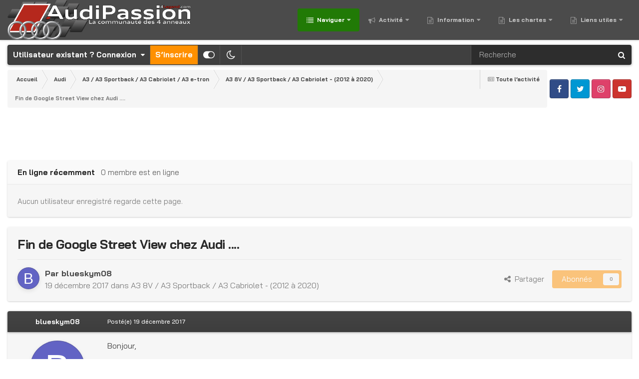

--- FILE ---
content_type: text/html;charset=UTF-8
request_url: https://forums.audipassion.com/topic/200259-fin-de-google-street-view-chez-audi/
body_size: 44672
content:
<!DOCTYPE html>
<html id="focus" lang="fr-FR" dir="ltr" 
data-focus-guest
data-focus-group-id='2'
data-focus-theme-id='401'
data-focus-alt-theme='402'
data-focus-navigation='dropdown'




data-focus-picker='scroll'

data-focus-scheme='light'

data-focus-cookie='401'

data-focus-userlinks='border-right cta'
data-focus-post='no-margin'
data-focus-post-header='background border-v'
data-focus-post-controls='transparent buttons'
data-focus-navigation-align="right"
data-focus-blocks='contrast pages'
data-focus-ui="guest-alert new-badge transparent-ficon"
data-focus-blur="all" data-globaltemplate="4.7.12">
	<head>
      <script async src="https://pagead2.googlesyndication.com/pagead/js/adsbygoogle.js?client=ca-pub-4494008163731694" crossorigin="anonymous"></script>
		<meta charset="utf-8">
        
		<title>Fin de Google Street View chez Audi .... - A3 8V / A3 Sportback / A3 Cabriolet - (2012 à 2020) - AudiPassion [4Legend.com]</title>
		
			<script>
  (function(i,s,o,g,r,a,m){i['GoogleAnalyticsObject']=r;i[r]=i[r]||function(){
  (i[r].q=i[r].q||[]).push(arguments)},i[r].l=1*new Date();a=s.createElement(o),
  m=s.getElementsByTagName(o)[0];a.async=1;a.src=g;m.parentNode.insertBefore(a,m)
  })(window,document,'script','//www.google-analytics.com/analytics.js','ga');

  ga('create', 'UA-68658610-1', 'auto');
  ga('send', 'pageview');

</script>
		
		
		
		

	<meta name="viewport" content="width=device-width, initial-scale=1">


	
	
		<meta property="og:image" content="https://forums.audipassion.com/data/monthly_2019_06/AP_Logo_000_200px_ICO_v3.png.75ac87ffdb9602052f45db997c6d9d62.png">
	


	<meta name="twitter:card" content="summary_large_image" />




	
		
			
				<meta property="og:title" content="Fin de Google Street View chez Audi ....">
			
		
	

	
		
			
				<meta property="og:type" content="website">
			
		
	

	
		
			
				<meta property="og:url" content="https://forums.audipassion.com/topic/200259-fin-de-google-street-view-chez-audi/">
			
		
	

	
		
			
				<meta name="description" content="Bonjour, Aux possesseurs de Audi Connect...vous allez être ravis.... Je vous laisse consulter ce topic.... : http://forums.audipassion.com/topic/200186-google-street-view/?do=findComment&amp;comment=4138792 Me concernant, je n&#039;ai plus effectivement Google Street View, et vous ? Après nous avoir s...">
			
		
	

	
		
			
				<meta property="og:description" content="Bonjour, Aux possesseurs de Audi Connect...vous allez être ravis.... Je vous laisse consulter ce topic.... : http://forums.audipassion.com/topic/200186-google-street-view/?do=findComment&amp;comment=4138792 Me concernant, je n&#039;ai plus effectivement Google Street View, et vous ? Après nous avoir s...">
			
		
	

	
		
			
				<meta property="og:updated_time" content="2018-09-23T17:08:45Z">
			
		
	

	
		
			
				<meta property="og:site_name" content="AudiPassion [4Legend.com]">
			
		
	

	
		
			
				<meta property="og:locale" content="fr_FR">
			
		
	


	
		<link rel="canonical" href="https://forums.audipassion.com/topic/200259-fin-de-google-street-view-chez-audi/" />
	

<link rel="alternate" type="application/rss+xml" title="Sujets AudiPassion" href="https://forums.audipassion.com/rss/1-sujets-audipassion.xml/" />



<link rel="manifest" href="https://forums.audipassion.com/manifest.webmanifest/">
<meta name="msapplication-config" content="https://forums.audipassion.com/browserconfig.xml/">
<meta name="msapplication-starturl" content="/">
<meta name="application-name" content="AudiPassion [4Legend.com]">
<meta name="apple-mobile-web-app-title" content="AudiPassion [4Legend.com]">

	<meta name="theme-color" content="#2c2c2c">



	<link rel="mask-icon" href="https://forums.audipassion.com/data/monthly_2020_12/AP_Logo_000_512px_ICO_v3.svg?v=1710615463" color="#ffffff">




	

	
		
			<link rel="icon" sizes="36x36" href="https://forums.audipassion.com/data/monthly_2020_12/android-chrome-36x36.png?v=1710615463">
		
	

	
		
			<link rel="icon" sizes="48x48" href="https://forums.audipassion.com/data/monthly_2020_12/android-chrome-48x48.png?v=1710615463">
		
	

	
		
			<link rel="icon" sizes="72x72" href="https://forums.audipassion.com/data/monthly_2020_12/android-chrome-72x72.png?v=1710615463">
		
	

	
		
			<link rel="icon" sizes="96x96" href="https://forums.audipassion.com/data/monthly_2020_12/android-chrome-96x96.png?v=1710615463">
		
	

	
		
			<link rel="icon" sizes="144x144" href="https://forums.audipassion.com/data/monthly_2020_12/android-chrome-144x144.png?v=1710615463">
		
	

	
		
			<link rel="icon" sizes="192x192" href="https://forums.audipassion.com/data/monthly_2020_12/android-chrome-192x192.png?v=1710615463">
		
	

	
		
			<link rel="icon" sizes="256x256" href="https://forums.audipassion.com/data/monthly_2020_12/android-chrome-256x256.png?v=1710615463">
		
	

	
		
			<link rel="icon" sizes="384x384" href="https://forums.audipassion.com/data/monthly_2020_12/android-chrome-384x384.png?v=1710615463">
		
	

	
		
			<link rel="icon" sizes="512x512" href="https://forums.audipassion.com/data/monthly_2020_12/android-chrome-512x512.png?v=1710615463">
		
	

	
		
			<meta name="msapplication-square70x70logo" content="https://forums.audipassion.com/data/monthly_2020_12/msapplication-square70x70logo.png?v=1710615463"/>
		
	

	
		
			<meta name="msapplication-TileImage" content="https://forums.audipassion.com/data/monthly_2020_12/msapplication-TileImage.png?v=1710615463"/>
		
	

	
		
			<meta name="msapplication-square150x150logo" content="https://forums.audipassion.com/data/monthly_2020_12/msapplication-square150x150logo.png?v=1710615463"/>
		
	

	
		
			<meta name="msapplication-wide310x150logo" content="https://forums.audipassion.com/data/monthly_2020_12/msapplication-wide310x150logo.png?v=1710615463"/>
		
	

	
		
			<meta name="msapplication-square310x310logo" content="https://forums.audipassion.com/data/monthly_2020_12/msapplication-square310x310logo.png?v=1710615463"/>
		
	

	
		
			
				<link rel="apple-touch-icon" href="https://forums.audipassion.com/data/monthly_2020_12/apple-touch-icon-57x57.png?v=1710615463">
			
		
	

	
		
			
				<link rel="apple-touch-icon" sizes="60x60" href="https://forums.audipassion.com/data/monthly_2020_12/apple-touch-icon-60x60.png?v=1710615463">
			
		
	

	
		
			
				<link rel="apple-touch-icon" sizes="72x72" href="https://forums.audipassion.com/data/monthly_2020_12/apple-touch-icon-72x72.png?v=1710615463">
			
		
	

	
		
			
				<link rel="apple-touch-icon" sizes="76x76" href="https://forums.audipassion.com/data/monthly_2020_12/apple-touch-icon-76x76.png?v=1710615463">
			
		
	

	
		
			
				<link rel="apple-touch-icon" sizes="114x114" href="https://forums.audipassion.com/data/monthly_2020_12/apple-touch-icon-114x114.png?v=1710615463">
			
		
	

	
		
			
				<link rel="apple-touch-icon" sizes="120x120" href="https://forums.audipassion.com/data/monthly_2020_12/apple-touch-icon-120x120.png?v=1710615463">
			
		
	

	
		
			
				<link rel="apple-touch-icon" sizes="144x144" href="https://forums.audipassion.com/data/monthly_2020_12/apple-touch-icon-144x144.png?v=1710615463">
			
		
	

	
		
			
				<link rel="apple-touch-icon" sizes="152x152" href="https://forums.audipassion.com/data/monthly_2020_12/apple-touch-icon-152x152.png?v=1710615463">
			
		
	

	
		
			
				<link rel="apple-touch-icon" sizes="180x180" href="https://forums.audipassion.com/data/monthly_2020_12/apple-touch-icon-180x180.png?v=1710615463">
			
		
	





<link rel="preload" href="//forums.audipassion.com/applications/core/interface/font/fontawesome-webfont.woff2?v=4.7.0" as="font" crossorigin="anonymous">
		


	<link rel="preconnect" href="https://fonts.googleapis.com">
	<link rel="preconnect" href="https://fonts.gstatic.com" crossorigin>
	
		<link href="https://fonts.googleapis.com/css2?family=Bai%20Jamjuree:wght@300;400;500;600;700&display=swap" rel="stylesheet">
	



	<link rel='stylesheet' href='https://forums.audipassion.com/data/css_built_401/341e4a57816af3ba440d891ca87450ff_framework.css?v=3dfde5e4e21748925274' media='all'>

	<link rel='stylesheet' href='https://forums.audipassion.com/data/css_built_401/05e81b71abe4f22d6eb8d1a929494829_responsive.css?v=3dfde5e4e21748925274' media='all'>

	<link rel='stylesheet' href='https://forums.audipassion.com/data/css_built_401/20446cf2d164adcc029377cb04d43d17_flags.css?v=3dfde5e4e21748925274' media='all'>

	<link rel='stylesheet' href='https://forums.audipassion.com/data/css_built_401/90eb5adf50a8c640f633d47fd7eb1778_core.css?v=3dfde5e4e21748925274' media='all'>

	<link rel='stylesheet' href='https://forums.audipassion.com/data/css_built_401/5a0da001ccc2200dc5625c3f3934497d_core_responsive.css?v=3dfde5e4e21748925274' media='all'>

	<link rel='stylesheet' href='https://forums.audipassion.com/data/css_built_401/62e269ced0fdab7e30e026f1d30ae516_forums.css?v=3dfde5e4e21748925274' media='all'>

	<link rel='stylesheet' href='https://forums.audipassion.com/data/css_built_401/76e62c573090645fb99a15a363d8620e_forums_responsive.css?v=3dfde5e4e21748925274' media='all'>

	<link rel='stylesheet' href='https://forums.audipassion.com/data/css_built_401/ebdea0c6a7dab6d37900b9190d3ac77b_topics.css?v=3dfde5e4e21748925274' media='all'>





<link rel='stylesheet' href='https://forums.audipassion.com/data/css_built_401/258adbb6e4f3e83cd3b355f84e3fa002_custom.css?v=3dfde5e4e21748925274' media='all'>




		
<script type='text/javascript'>
var focusHtml = document.getElementById('focus');
var cookieId = focusHtml.getAttribute('data-focus-cookie');

//	['setting-name', enabled-by-default, has-toggle]
var focusSettings = [
	
['chameleon-blur', 1, 1],
['sticky-header', 1, 1],
	['mobile-footer', 1, 1],
	['fluid', 1, 1],
	['larger-font-size', 0, 1],
	['sticky-author-panel', 0, 1],
	['sticky-sidebar', 0, 1],
	['flip-sidebar', 0, 1],
	
	
]; 
for(var i = 0; i < focusSettings.length; i++) {
	var settingName = focusSettings[i][0];
	var isDefault = focusSettings[i][1];
	var allowToggle = focusSettings[i][2];
	if(allowToggle){
		var choice = localStorage.getItem(settingName);
		if( (choice === '1') || (!choice && (isDefault)) ){
			focusHtml.classList.add('enable--' + settingName + '');
		}
	} else if(isDefault){
		focusHtml.classList.add('enable--' + settingName + '');
	}
}

	var loadRandomBackground = function(){
		var randomBackgrounds = [ 1,2,3,4,];
		var randomBackground = randomBackgrounds[Math.floor(Math.random()*randomBackgrounds.length)];
		focusHtml.setAttribute('data-focus-bg', randomBackground);
		focusHtml.setAttribute('data-focus-bg-random', '');
	}


	
		var backgroundChoice = localStorage.getItem('focusBackground-' + cookieId + '') || '4';
		if (backgroundChoice == 'random'){
			loadRandomBackground();
		} else {
			focusHtml.setAttribute('data-focus-bg', '' + backgroundChoice + '');
		}
	

</script>
<!--Début scripts GOTop-->
<script type="text/javascript" src="https://ajax.googleapis.com/ajax/libs/jquery/1.8/jquery.min.js"></script>
	<style>
	#scrollUp {
		background: rgba(33,122,6,0.5);
		font-size: 40px;
		position: fixed;
		bottom : 50px;
		right: -100px;
		height: 50px;
		width: 50px;
		top: 80%;
		border-radius: 5px;
		display: flex;
		justify-content: center;
		align-items: center;
		cursor: pointer;
		z-index: 100;
	}
	#scrollUp:hover {
		background: rgba(255,144,0,0.8);
		color: #ffffff;
		font-size: 40px;
	}
</style>
<script>
	jQuery(function(){
		$(function () {
			$(window).scroll(function () {
				if ($(this).scrollTop() > 200 ) { 
					$('#scrollUp').css('right','10px');
				} else { 
					$('#scrollUp').removeAttr( 'style' );
				}
			});
		});
	});
</script>
<!--Fin scripts GOTop-->

<script>
	let backgroundImages = [
		 ,
		 ,
		 ,
		 ,
		 ,
		 ,
		 ,
		 ,
		 ,
		 ,
	];

	function setBackgroundImageSrc(num){
		let selectedImage = backgroundImages[num - 1];
		if (selectedImage){
			document.querySelector('.chameleon-background__image img').setAttribute('src', selectedImage);
		}
	}
</script>

		
		
		

	
	<link rel='shortcut icon' href='https://forums.audipassion.com/data/monthly_2019_06/AP_Logo_000_32px_ICO_v3.ico' type="image/x-icon">

		
 
	
        <!-- App Indexing for Google Search -->
        <link href="android-app://com.quoord.tapatalkpro.activity/tapatalk/forums.audipassion.com/?location=topic&tid=200259&page=1&perpage=40&channel=google-indexing" rel="alternate" />
        <link href="ios-app://307880732/tapatalk/forums.audipassion.com/?location=topic&tid=200259&page=1&perpage=40&channel=google-indexing" rel="alternate" />
        
        <link href="https://forums.audipassion.com/topic/200259-fin-de-google-street-view-chez-audi//applications/tapatalkapp/sources/manifest.json" rel="manifest">
        
        <meta name="apple-itunes-app" content="app-id=307880732, affiliate-data=at=10lR7C, app-argument=tapatalk://forums.audipassion.com/?location=topic&tid=200259&page=1&perpage=40" />
        </head>
	<body class="ipsApp ipsApp_front ipsJS_none ipsClearfix" data-controller="core.front.core.app"  data-message=""  data-pageapp="forums" data-pagelocation="front" data-pagemodule="forums" data-pagecontroller="topic" data-pageid="200259"   >
		
        

        

		<a href="#ipsLayout_mainArea" class="ipsHide" title="Aller au contenu principal de cette page" accesskey="m">Aller au contenu</a>
			<div class="chameleon-background">
				<div class="chameleon-background__image">
					<img src="[data-uri]" alt="" aria-hidden="true">
					<div class="chameleon-background__gradient"></div>
				</div>
				<div class="chameleon-background__pattern"></div>
			</div>
 			<script>let selectedBackgroundImage = focusHtml.getAttribute('data-focus-bg'); setBackgroundImageSrc(selectedBackgroundImage);</script>
			
<ul id='elMobileNav' class='ipsResponsive_hideDesktop' data-controller='core.front.core.mobileNav'>
	
		
			
			
				
				
			
				
				
			
				
					<li id='elMobileBreadcrumb'>
						<a href='https://forums.audipassion.com/forum/245-a3-8v-a3-sportback-a3-cabriolet-2012-%C3%A0-2020/'>
							<span>A3 8V / A3 Sportback / A3 Cabriolet - (2012 à 2020)</span>
						</a>
					</li>
				
				
			
				
				
			
		
	
  
	<li class='elMobileNav__home'>
		<a href='https://forums.audipassion.com/'><i class="fa fa-home" aria-hidden="true"></i></a>
	</li>
	
	
	<li >
		<a data-action="defaultStream" href='https://forums.audipassion.com/discover/'><i class="fa fa-newspaper-o" aria-hidden="true"></i></a>
	</li>

	

	
		<li class='ipsJS_show'>
			<a href='https://forums.audipassion.com/search/' data-class='display--focus-mobile-search'><i class='fa fa-search'></i></a>
		</li>
	

	
<li data-focus-editor>
	<a href='#'>
		<i class='fa fa-toggle-on'></i>
	</a>
</li>
<li data-focus-toggle-theme>
	<a href='#'>
		<i class='fa'></i>
	</a>
</li>
  	
	<li data-ipsDrawer data-ipsDrawer-drawerElem='#elMobileDrawer'>
		<a href='#' >
			
			
				
			
			
			
			<i class='fa fa-navicon'></i>
		</a>
	</li>
</ul>
			
<div class='focus-mobile-search'>
	<div class='focus-mobile-search__close' data-class='display--focus-mobile-search'><i class="fa fa-times" aria-hidden="true"></i></div>
</div>
			<div id="ipsLayout_header">
				<header class="focus-header">
					<div class="ipsLayout_container">
						<div class="focus-header-align">
							
<a class='focus-logo' href='https://forums.audipassion.com/' accesskey='1'>
	
		
		<span class='focus-logo__image'>
			<img src="https://forums.audipassion.com/data/monthly_2024_03/AP_Logo_1000px_FULL.png.82020d3908bed3ce4c0624e5a2d11980.png" alt='AudiPassion [4Legend.com]'>
		</span>
		
			<!-- <span class='focus-logo__text'>
				<span class='focus-logo__name'>AudiPassion</span>
				<span class='focus-logo__slogan'>La Communauté des 4 anneaux...</span>
			</span> -->
		
	
</a>
							<div class="focus-nav">

	<nav  class=' ipsResponsive_showDesktop'>
		<div class='ipsNavBar_primary ipsNavBar_primary--loading ipsLayout_container '>
			<ul data-role="primaryNavBar" class='ipsClearfix'>
				


	
		
		
			
		
		<li class='ipsNavBar_active' data-active id='elNavSecondary_1' data-role="navBarItem" data-navApp="core" data-navExt="CustomItem">
			
			
				<a href="https://forums.audipassion.com"  data-navItem-id="1" data-navDefault>
					Naviguer<span class='ipsNavBar_active__identifier'></span>
				</a>
			
			
				<ul class='ipsNavBar_secondary ' data-role='secondaryNavBar'>
					


	
		
		
			
		
		<li class='ipsNavBar_active' data-active id='elNavSecondary_10' data-role="navBarItem" data-navApp="forums" data-navExt="Forums">
			
			
				<a href="https://forums.audipassion.com"  data-navItem-id="10" data-navDefault>
					Forums<span class='ipsNavBar_active__identifier'></span>
				</a>
			
			
		</li>
	
	

	
		
		
		<li  id='elNavSecondary_11' data-role="navBarItem" data-navApp="calendar" data-navExt="Calendar">
			
			
				<a href="https://forums.audipassion.com/events/"  data-navItem-id="11" >
					Calendrier<span class='ipsNavBar_active__identifier'></span>
				</a>
			
			
		</li>
	
	

	
		
		
		<li  id='elNavSecondary_92' data-role="navBarItem" data-navApp="core" data-navExt="CustomItem">
			
			
				<a href="https://forums.audipassion.com/gallery/"  data-navItem-id="92" >
					Galerie<span class='ipsNavBar_active__identifier'></span>
				</a>
			
			
		</li>
	
	

	
		
		
		<li  id='elNavSecondary_84' data-role="navBarItem" data-navApp="core" data-navExt="CustomItem">
			
			
				<a href="https://forums.audipassion.com/search/"  data-navItem-id="84" >
					Recherche<span class='ipsNavBar_active__identifier'></span>
				</a>
			
			
		</li>
	
	

	
	

					<li class='ipsHide' id='elNavigationMore_1' data-role='navMore'>
						<a href='#' data-ipsMenu data-ipsMenu-appendTo='#elNavigationMore_1' id='elNavigationMore_1_dropdown'>Plus <i class='fa fa-caret-down'></i></a>
						<ul class='ipsHide ipsMenu ipsMenu_auto' id='elNavigationMore_1_dropdown_menu' data-role='moreDropdown'></ul>
					</li>
				</ul>
			
		</li>
	
	

	
		
		
		<li  id='elNavSecondary_2' data-role="navBarItem" data-navApp="core" data-navExt="CustomItem">
			
			
				<a href="https://forums.audipassion.com/discover/"  data-navItem-id="2" >
					Activité<span class='ipsNavBar_active__identifier'></span>
				</a>
			
			
				<ul class='ipsNavBar_secondary ipsHide' data-role='secondaryNavBar'>
					


	
		
		
		<li  id='elNavSecondary_4' data-role="navBarItem" data-navApp="core" data-navExt="AllActivity">
			
			
				<a href="https://forums.audipassion.com/discover/"  data-navItem-id="4" >
					Toute l’activité<span class='ipsNavBar_active__identifier'></span>
				</a>
			
			
		</li>
	
	

	
	

	
	

	
	

	
		
		
		<li  id='elNavSecondary_8' data-role="navBarItem" data-navApp="core" data-navExt="Search">
			
			
				<a href="https://forums.audipassion.com/search/"  data-navItem-id="8" >
					Rechercher<span class='ipsNavBar_active__identifier'></span>
				</a>
			
			
		</li>
	
	

	
	

					<li class='ipsHide' id='elNavigationMore_2' data-role='navMore'>
						<a href='#' data-ipsMenu data-ipsMenu-appendTo='#elNavigationMore_2' id='elNavigationMore_2_dropdown'>Plus <i class='fa fa-caret-down'></i></a>
						<ul class='ipsHide ipsMenu ipsMenu_auto' id='elNavigationMore_2_dropdown_menu' data-role='moreDropdown'></ul>
					</li>
				</ul>
			
		</li>
	
	

	
		
		
		<li  id='elNavSecondary_18' data-role="navBarItem" data-navApp="core" data-navExt="CustomItem">
			
			
				<a href="https://forums.audipassion.com/forum/590-les-communiqu%C3%A9s-audipassion/"  data-navItem-id="18" >
					Information<span class='ipsNavBar_active__identifier'></span>
				</a>
			
			
				<ul class='ipsNavBar_secondary ipsHide' data-role='secondaryNavBar'>
					


	
		
		
		<li  id='elNavSecondary_15' data-role="navBarItem" data-navApp="core" data-navExt="Leaderboard">
			
			
				<a href="https://forums.audipassion.com/leaderboard/"  data-navItem-id="15" >
					Classement<span class='ipsNavBar_active__identifier'></span>
				</a>
			
			
		</li>
	
	

	
		
		
		<li  id='elNavSecondary_14' data-role="navBarItem" data-navApp="core" data-navExt="OnlineUsers">
			
			
				<a href="https://forums.audipassion.com/online/"  data-navItem-id="14" >
					Utilisateurs en ligne<span class='ipsNavBar_active__identifier'></span>
				</a>
			
			
		</li>
	
	

	
	

	
		
		
		<li  id='elNavSecondary_112' data-role="navBarItem" data-navApp="core" data-navExt="Menu">
			
			
				<a href="#" id="elNavigation_112" data-ipsMenu data-ipsMenu-appendTo='#elNavSecondary_18' data-ipsMenu-activeClass='ipsNavActive_menu' data-navItem-id="112" >
					Les membres du Forum <i class="fa fa-caret-down"></i><span class='ipsNavBar_active__identifier'></span>
				</a>
				<ul id="elNavigation_112_menu" class="ipsMenu ipsMenu_auto ipsHide">
					

	
		
			<li class='ipsMenu_item' >
				<a href='https://forums.audipassion.com/search/?type=core_members&amp;joinedDate=any&amp;group[29]=1' >
					<span style='color:#2848b1'>Membre d'Honneur</span>
				</a>
			</li>
		
	

	
		
			<li class='ipsMenu_item' >
				<a href='https://forums.audipassion.com/search/?type=core_members&amp;joinedDate=any&amp;group[35]=1' >
					<span style='color:#2e7acf'>Membre Lauréat</span>
				</a>
			</li>
		
	

	
		
			<li class='ipsMenu_item' >
				<a href='https://forums.audipassion.com/search/?type=core_members&amp;joinedDate=any&amp;group[18]=1' >
					<span style='color:#FF9000'>Partenaire</span>
				</a>
			</li>
		
	

	
		
			<li class='ipsMenu_item' >
				<a href='https://forums.audipassion.com/search/?type=core_members&amp;joinedDate=any&amp;group[3]=1' >
					<span style='color:#969696'>Utilisateur</span>
				</a>
			</li>
		
	

				</ul>
			
			
		</li>
	
	

					<li class='ipsHide' id='elNavigationMore_18' data-role='navMore'>
						<a href='#' data-ipsMenu data-ipsMenu-appendTo='#elNavigationMore_18' id='elNavigationMore_18_dropdown'>Plus <i class='fa fa-caret-down'></i></a>
						<ul class='ipsHide ipsMenu ipsMenu_auto' id='elNavigationMore_18_dropdown_menu' data-role='moreDropdown'></ul>
					</li>
				</ul>
			
		</li>
	
	

	
	

	
		
		
		<li  id='elNavSecondary_117' data-role="navBarItem" data-navApp="core" data-navExt="CustomItem">
			
			
				<a href="https://forums.audipassion.com/forum/590-les-communiqu%C3%A9s-audipassion/"  data-navItem-id="117" >
					Les chartes<span class='ipsNavBar_active__identifier'></span>
				</a>
			
			
				<ul class='ipsNavBar_secondary ipsHide' data-role='secondaryNavBar'>
					


	
		
		
		<li  id='elNavSecondary_33' data-role="navBarItem" data-navApp="core" data-navExt="CustomItem">
			
			
				<a href="https://forums.audipassion.com/forum/593-charte-du-forum/"  data-navItem-id="33" >
					Charte du Forum<span class='ipsNavBar_active__identifier'></span>
				</a>
			
			
		</li>
	
	

	
		
		
		<li  id='elNavSecondary_110' data-role="navBarItem" data-navApp="core" data-navExt="CustomItem">
			
			
				<a href="https://forums.audipassion.com/forum/591-charte-de-mod%C3%A9ration/"  data-navItem-id="110" >
					Charte de Modération<span class='ipsNavBar_active__identifier'></span>
				</a>
			
			
		</li>
	
	

	
		
		
		<li  id='elNavSecondary_36' data-role="navBarItem" data-navApp="core" data-navExt="Menu">
			
			
				<a href="#" id="elNavigation_36" data-ipsMenu data-ipsMenu-appendTo='#elNavSecondary_117' data-ipsMenu-activeClass='ipsNavActive_menu' data-navItem-id="36" >
					<b>Équipe Officielle</b> <i class="fa fa-caret-down"></i><span class='ipsNavBar_active__identifier'></span>
				</a>
				<ul id="elNavigation_36_menu" class="ipsMenu ipsMenu_auto ipsHide">
					

	
		
			<li class='ipsMenu_item' >
				<a href='https://forums.audipassion.com/staff/' >
					<b>Répertoire de l'équipe</b>
				</a>
			</li>
		
	

	
		
			<li class='ipsMenu_item' >
				<a href='https://forums.audipassion.com/search/?type=core_members&amp;joinedDate=any&amp;group[20]=1' >
					<b><span style='color:#C50A0A'>Administrateur</span></b>
				</a>
			</li>
		
	

	
		
			<li class='ipsMenu_item' >
				<a href='https://forums.audipassion.com/search/?type=core_members&amp;joinedDate=any&amp;group[39]=1' >
					<b><span style='color:#d70d0d'>Co-Administrateur</span></b>
				</a>
			</li>
		
	

	
		
			<li class='ipsMenu_item' >
				<a href='https://forums.audipassion.com/search/?type=core_members&amp;joinedDate=any&amp;group[30]=1' >
					<b><span style='color:#FF0000'>Opérateur Admin</span></b>
				</a>
			</li>
		
	

	
		
			<li class='ipsMenu_item' >
				<a href='https://forums.audipassion.com/search/?type=core_members&amp;joinedDate=any&amp;group[8]=1' >
					<span style='color:#ff0000'>Modérateur Global</span>
				</a>
			</li>
		
	

	
		
			<li class='ipsMenu_item' >
				<a href='https://forums.audipassion.com/search/?type=core_members&amp;joinedDate=any&amp;group[27]=1&amp;group[40]=1' >
					<span style='color:#217a06'>Modérateur Local</span>
				</a>
			</li>
		
	

	

	

	

	

				</ul>
			
			
		</li>
	
	

	
		
		
		<li  id='elNavSecondary_87' data-role="navBarItem" data-navApp="core" data-navExt="Menu">
			
			
				<a href="#" id="elNavigation_87" data-ipsMenu data-ipsMenu-appendTo='#elNavSecondary_117' data-ipsMenu-activeClass='ipsNavActive_menu' data-navItem-id="87" >
					<b>Les différents règlements</b> <i class="fa fa-caret-down"></i><span class='ipsNavBar_active__identifier'></span>
				</a>
				<ul id="elNavigation_87_menu" class="ipsMenu ipsMenu_auto ipsHide">
					

	
		
			<li class='ipsMenu_item' >
				<a href='https://forums.audipassion.com/forum/610-r%C3%A8glement-des-concours-photo/' >
					Règlement des Concours Photo
				</a>
			</li>
		
	

	
		
			<li class='ipsMenu_item' >
				<a href='https://forums.audipassion.com/forum/840-r%C3%A8glement-des-petites-annonces/' >
					Règlement des Petites Annonces
				</a>
			</li>
		
	

	
		
			<li class='ipsMenu_item' >
				<a href='https://forums.audipassion.com/forum/857-r%C3%A8glement-des-section-des-teams/' >
					Règlement des Section des #Teams
				</a>
			</li>
		
	

				</ul>
			
			
		</li>
	
	

					<li class='ipsHide' id='elNavigationMore_117' data-role='navMore'>
						<a href='#' data-ipsMenu data-ipsMenu-appendTo='#elNavigationMore_117' id='elNavigationMore_117_dropdown'>Plus <i class='fa fa-caret-down'></i></a>
						<ul class='ipsHide ipsMenu ipsMenu_auto' id='elNavigationMore_117_dropdown_menu' data-role='moreDropdown'></ul>
					</li>
				</ul>
			
		</li>
	
	

	
		
		
		<li  id='elNavSecondary_103' data-role="navBarItem" data-navApp="core" data-navExt="CustomItem">
			
			
				<a href="https://forums.audipassion.com"  data-navItem-id="103" >
					Liens utiles<span class='ipsNavBar_active__identifier'></span>
				</a>
			
			
				<ul class='ipsNavBar_secondary ipsHide' data-role='secondaryNavBar'>
					


	
		
		
		<li  id='elNavSecondary_104' data-role="navBarItem" data-navApp="core" data-navExt="CustomItem">
			
			
				<a href="https://www.facebook.com/groups/audipassion.officiel/" target='_blank' rel="noopener" data-navItem-id="104" >
					<b>AudiPassion</b> (<b>Officiel</b>) sur <span style='color:#0099ff'><b>Facebook</b></span><span class='ipsNavBar_active__identifier'></span>
				</a>
			
			
		</li>
	
	

	
		
		
		<li  id='elNavSecondary_105' data-role="navBarItem" data-navApp="core" data-navExt="CustomItem">
			
			
				<a href="http://www.4legend.com" target='_blank' rel="noopener" data-navItem-id="105" >
					Le Site <b>4</b><span style='color:#C50A0A'><b>Legend</b></span><b>.com</b><span class='ipsNavBar_active__identifier'></span>
				</a>
			
			
		</li>
	
	

	
		
		
		<li  id='elNavSecondary_118' data-role="navBarItem" data-navApp="core" data-navExt="Menu">
			
			
				<a href="#" id="elNavigation_118" data-ipsMenu data-ipsMenu-appendTo='#elNavSecondary_103' data-ipsMenu-activeClass='ipsNavActive_menu' data-navItem-id="118" >
					Les <span style='color:#FF9000'><b>Partenaires</b></span> <i class="fa fa-caret-down"></i><span class='ipsNavBar_active__identifier'></span>
				</a>
				<ul id="elNavigation_118_menu" class="ipsMenu ipsMenu_auto ipsHide">
					

	
		
			<li class='ipsMenu_item' >
				<a href='https://agence.axa.fr/basse-normandie/manche/cherbourg-octeville/boisson-arnaud' target='_blank' rel="noopener">
					<span style='color:#FF9000'><u>AXA Assurance</u></span>
				</a>
			</li>
		
	

	
		
			<li class='ipsMenu_item' >
				<a href='http://www.ldprestige.com/' target='_blank' rel="noopener">
					<span style='color:#FF9000'><u>LDPrestige</u></span>
				</a>
			</li>
		
	

	
		
			<li class='ipsMenu_item' >
				<a href='http://www.ledperf.com/' target='_blank' rel="noopener">
					<span style='color:#FF9000'><u>LedPerf</u></span>
				</a>
			</li>
		
	

	
		
			<li class='ipsMenu_item' >
				<a href='https://www.kuberth.com/fr/' target='_blank' rel="noopener">
					<span style='color:#FF9000'><u>Kuberth</u></span>
				</a>
			</li>
		
	

	
		
			<li class='ipsMenu_item' >
				<a href='https://forums.audipassion.com/forum/284-onlineteile/' target='_blank' rel="noopener">
					<span style='color:#FF9000'><u>OnlineTeile</u></span>
				</a>
			</li>
		
	

	
		
			<li class='ipsMenu_item' >
				<a href='https://pneu.rezulteo.fr/' target='_blank' rel="noopener">
					<span style='color:#FF9000'><u>Rezulteo</u></span>
				</a>
			</li>
		
	

	
		
			<li class='ipsMenu_item' >
				<a href='http://www.rsquattro.com/fr' target='_blank' rel="noopener">
					<span style='color:#FF9000'><u>RSQuattro</u></span>
				</a>
			</li>
		
	

	
		
			<li class='ipsMenu_item' >
				<a href='https://www.ruedesplaques.com' target='_blank' rel="noopener">
					<span style='color:#FF9000'><u>Rue Des Plaques</u></span>
				</a>
			</li>
		
	

				</ul>
			
			
		</li>
	
	

	
		
		
		<li  id='elNavSecondary_106' data-role="navBarItem" data-navApp="core" data-navExt="CustomItem">
			
			
				<a href="https://forums.audipassion.com/forum/612-petites-annonces/"  data-navItem-id="106" >
					Les <span style='color:#0099ff'><b>Petites Annonces</b></span><span class='ipsNavBar_active__identifier'></span>
				</a>
			
			
		</li>
	
	

	
		
		
		<li  id='elNavSecondary_131' data-role="navBarItem" data-navApp="core" data-navExt="CustomItem">
			
			
				<a href="https://forums.audipassion.com/forum/918-nos-autocollants-audipassion/"  data-navItem-id="131" >
					Les <b>Stickers</b> AudiPassion (Officiel)<span class='ipsNavBar_active__identifier'></span>
				</a>
			
			
		</li>
	
	

					<li class='ipsHide' id='elNavigationMore_103' data-role='navMore'>
						<a href='#' data-ipsMenu data-ipsMenu-appendTo='#elNavigationMore_103' id='elNavigationMore_103_dropdown'>Plus <i class='fa fa-caret-down'></i></a>
						<ul class='ipsHide ipsMenu ipsMenu_auto' id='elNavigationMore_103_dropdown_menu' data-role='moreDropdown'></ul>
					</li>
				</ul>
			
		</li>
	
	

	
	

				
				<li class="focus-nav__more focus-nav__more--hidden">
					<a href="#"> Plus <span class='ipsNavBar_active__identifier'></span></a>
					<ul class='ipsNavBar_secondary'></ul>
				</li>
				
			</ul>
			

	<div id="elSearchWrapper">
		<div id='elSearch' data-controller="core.front.core.quickSearch">
			<form accept-charset='utf-8' action='//forums.audipassion.com/search/?do=quicksearch' method='post'>
                <input type='search' id='elSearchField' placeholder='Recherche' name='q' autocomplete='off' aria-label='Rechercher'>
                <details class='cSearchFilter'>
                    <summary class='cSearchFilter__text'></summary>
                    <ul class='cSearchFilter__menu'>
                        
                        <li><label><input type="radio" name="type" value="all" ><span class='cSearchFilter__menuText'>N’importe où</span></label></li>
                        
                            
                                <li><label><input type="radio" name="type" value='contextual_{&quot;type&quot;:&quot;forums_topic&quot;,&quot;nodes&quot;:245}' checked><span class='cSearchFilter__menuText'>Ce forum</span></label></li>
                            
                                <li><label><input type="radio" name="type" value='contextual_{&quot;type&quot;:&quot;forums_topic&quot;,&quot;item&quot;:200259}' checked><span class='cSearchFilter__menuText'>Ce sujet</span></label></li>
                            
                        
                        
                            <li><label><input type="radio" name="type" value="core_statuses_status"><span class='cSearchFilter__menuText'>Mises à jour de statut</span></label></li>
                        
                            <li><label><input type="radio" name="type" value="forums_topic"><span class='cSearchFilter__menuText'>Sujets</span></label></li>
                        
                            <li><label><input type="radio" name="type" value="calendar_event"><span class='cSearchFilter__menuText'>Évènements</span></label></li>
                        
                            <li><label><input type="radio" name="type" value="gallery_image"><span class='cSearchFilter__menuText'>Images</span></label></li>
                        
                            <li><label><input type="radio" name="type" value="gallery_album_item"><span class='cSearchFilter__menuText'>Albums</span></label></li>
                        
                            <li><label><input type="radio" name="type" value="core_members"><span class='cSearchFilter__menuText'>Membres</span></label></li>
                        
                    </ul>
                </details>
				<button class='cSearchSubmit' type="submit" aria-label='Rechercher'><i class="fa fa-search"></i></button>
			</form>
		</div>
	</div>

		</div>
	</nav>
</div>
						</div>
					</div>
				</header>
			</div>
			<div class="ipsLayout_container ipsResponsive_showDesktop">
				<div class="focus-user-bar">
					<div class="ipsLayout_container ipsFlex ipsFlex-jc:between ipsFlex-ai:center">
						
							<div class="focus-user">

	<ul id='elUserNav' class='ipsList_inline cSignedOut ipsResponsive_showDesktop'>
		
		
		
		
			
				<li id='elSignInLink'>
					<a href='https://forums.audipassion.com/login/' data-ipsMenu-closeOnClick="false" data-ipsMenu id='elUserSignIn'>
						Utilisateur existant ? Connexion &nbsp;<i class='fa fa-caret-down'></i>
					</a>
					
<div id='elUserSignIn_menu' class='ipsMenu ipsMenu_auto ipsHide'>
	<form accept-charset='utf-8' method='post' action='https://forums.audipassion.com/login/'>
		<input type="hidden" name="csrfKey" value="72a0a0489c7f57cdaaf775b6f93d020c">
		<input type="hidden" name="ref" value="aHR0cHM6Ly9mb3J1bXMuYXVkaXBhc3Npb24uY29tL3RvcGljLzIwMDI1OS1maW4tZGUtZ29vZ2xlLXN0cmVldC12aWV3LWNoZXotYXVkaS8=">
		<div data-role="loginForm">
			
			
			
				
<div class="ipsPad ipsForm ipsForm_vertical">
	<h4 class="ipsType_sectionHead">Connexion</h4>
	<br><br>
	<ul class='ipsList_reset'>
		<li class="ipsFieldRow ipsFieldRow_noLabel ipsFieldRow_fullWidth">
			
			
				<input type="text" placeholder="Pseudo ou adresse de courriel" name="auth" autocomplete="email">
			
		</li>
		<li class="ipsFieldRow ipsFieldRow_noLabel ipsFieldRow_fullWidth">
			<input type="password" placeholder="Mot de passe" name="password" autocomplete="current-password">
		</li>
		<li class="ipsFieldRow ipsFieldRow_checkbox ipsClearfix">
			<span class="ipsCustomInput">
				<input type="checkbox" name="remember_me" id="remember_me_checkbox" value="1" checked aria-checked="true">
				<span></span>
			</span>
			<div class="ipsFieldRow_content">
				<label class="ipsFieldRow_label" for="remember_me_checkbox">Se souvenir de moi</label>
				<span class="ipsFieldRow_desc">Non recommandé sur les ordinateurs partagés</span>
			</div>
		</li>
		<li class="ipsFieldRow ipsFieldRow_fullWidth">
			<button type="submit" name="_processLogin" value="usernamepassword" class="ipsButton ipsButton_primary ipsButton_small" id="elSignIn_submit">Connexion</button>
			
				<p class="ipsType_right ipsType_small">
					
						<a href='https://forums.audipassion.com/lostpassword/' data-ipsDialog data-ipsDialog-title='Mot de passe oublié ?'>
					
					Mot de passe oublié ?</a>
				</p>
			
		</li>
	</ul>
</div>
			
		</div>
	</form>
</div>
				</li>
			
		
		
			<li>
				
					<a href='https://forums.audipassion.com/register/' data-ipsDialog data-ipsDialog-size='narrow' data-ipsDialog-title='S’inscrire' id='elRegisterButton'>S’inscrire</a>
				
			</li>
		
		
<li class='elUserNav_sep'></li>
<li class='cUserNav_icon ipsJS_show' data-focus-editor>
	<a href='#' data-ipsTooltip>
		<i class='fa fa-toggle-on'></i>
	</a>
</li>
<li class='cUserNav_icon ipsJS_show' data-focus-toggle-theme>
	<a href='#' data-ipsTooltip>
		<i class='fa'></i>
	</a>
</li>

 
	</ul>
</div>
						
						
							<div class="focus-search"></div>
						
					</div>
				</div>
			</div>
		<main id="ipsLayout_body" class="ipsLayout_container">
			<div class="focus-content">
				<div class="focus-content-padding">
					<div id="ipsLayout_contentArea">
						<div class="focus-precontent">
							<div class="focus-breadcrumb">
								
<nav class='ipsBreadcrumb ipsBreadcrumb_top ipsFaded_withHover'>
	

	<ul class='ipsList_inline ipsPos_right'>
		
		<li >
			<a data-action="defaultStream" class='ipsType_light '  href='https://forums.audipassion.com/discover/'><i class="fa fa-newspaper-o" aria-hidden="true"></i> <span>Toute l’activité</span></a>
		</li>
		
	</ul>

	<ul data-role="breadcrumbList">
		<li>
			<a title="Accueil" href='https://forums.audipassion.com/'>
				<span>Accueil <i class='fa fa-angle-right'></i></span>
			</a>
		</li>
		
		
			<li>
				
					<a href='https://forums.audipassion.com/forum/17-audi/'>
						<span>Audi <i class='fa fa-angle-right' aria-hidden="true"></i></span>
					</a>
				
			</li>
		
			<li>
				
					<a href='https://forums.audipassion.com/forum/18-a3-a3-sportback-a3-cabriolet-a3-e-tron/'>
						<span>A3 / A3 Sportback / A3 Cabriolet / A3 e-tron <i class='fa fa-angle-right' aria-hidden="true"></i></span>
					</a>
				
			</li>
		
			<li>
				
					<a href='https://forums.audipassion.com/forum/245-a3-8v-a3-sportback-a3-cabriolet-2012-%C3%A0-2020/'>
						<span>A3 8V / A3 Sportback / A3 Cabriolet - (2012 à 2020) <i class='fa fa-angle-right' aria-hidden="true"></i></span>
					</a>
				
			</li>
		
			<li>
				
					Fin de Google Street View chez Audi ....
				
			</li>
		
	</ul>
</nav>
								

<ul class='focus-social focus-social--iconOnly'>
	<li><a href='https://www.facebook.com/groups/audipassion.officiel/' target="_blank" rel="noopener"><span>Facebook</span></a></li>
<li><a href='https://twitter.com/4legend_com' target="_blank" rel="noopener"><span>Twitter</span></a></li>
<li><a href='https://www.instagram.com/4legend_com' target="_blank" rel="noopener"><span>Instagram</span></a></li>
<li><a href="https://www.youtube.com/user/audipassions" target="_blank" rel="noopener"><span>Youtube</span></a></li>
</ul>

							</div>
						</div>
						





						<div id="ipsLayout_contentWrapper">
							
							<div id="ipsLayout_mainArea">
								<script async src="//pagead2.googlesyndication.com/pagead/js/adsbygoogle.js"></script>
<!-- Header 728x90 -->
<ins class="adsbygoogle"
     style="display:inline-block;width:100%;height:90px"
     data-ad-client="ca-pub-4494008163731694"
     data-ad-slot="9700062407"></ins>
<script>
(adsbygoogle = window.adsbygoogle || []).push({});
</script>
								
								
								
								

	




	<div class='cWidgetContainer '  data-role='widgetReceiver' data-orientation='horizontal' data-widgetArea='header'>
		<ul class='ipsList_reset'>
			
				
					
					<li class='ipsWidget ipsWidget_horizontal ipsBox  ' data-blockID='app_core_activeUsers_87v0u3p9a' data-blockConfig="true" data-blockTitle="En ligne récemment" data-blockErrorMessage="Ce bloc ne peut pas être affiché. Cela peut provenir du fait qu’il nécessite d’être configuré, qu’il est incapable de s’afficher sur cette page, ou qu’il sera affiché après le rechargement de cette page."  data-controller='core.front.widgets.block'>
<div data-controller='core.front.core.onlineUsersWidget'>
    <h3 class='ipsType_reset ipsWidget_title'>
        
            En ligne récemment
        
        
        &nbsp;&nbsp;<span class='ipsType_light ipsType_unbold ipsType_medium' data-memberCount="0">0 membre est en ligne</span>
        
    </h3>
    <div class='ipsWidget_inner ipsPad'>
        <ul class='ipsList_inline ipsList_csv ipsList_noSpacing ipsType_normal'>
            
                <li class='ipsType_reset ipsType_medium ipsType_light' data-noneOnline>Aucun utilisateur enregistré regarde cette page.</li>
            
        </ul>
        
    </div>
</div></li>
				
			
		</ul>
	</div>

								



<div class='ipsPageHeader ipsResponsive_pull ipsBox ipsPadding sm:ipsPadding:half ipsMargin_bottom'>
		
	
	<div class='ipsFlex ipsFlex-ai:center ipsFlex-fw:wrap ipsGap:4'>
		<div class='ipsFlex-flex:11'>
			<h1 class='ipsType_pageTitle ipsContained_container'>
				

				
				
					<span class='ipsType_break ipsContained'>
						<span>Fin de Google Street View chez Audi ....</span>
					</span>
				
			</h1>
			
			
		</div>
		
	</div>
	<hr class='ipsHr'>
	<div class='ipsPageHeader__meta ipsFlex ipsFlex-jc:between ipsFlex-ai:center ipsFlex-fw:wrap ipsGap:3'>
		<div class='ipsFlex-flex:11'>
			<div class='ipsPhotoPanel ipsPhotoPanel_mini ipsPhotoPanel_notPhone ipsClearfix'>
				


	<a href="https://forums.audipassion.com/profile/48960-blueskym08/" rel="nofollow" data-ipsHover data-ipsHover-width="370" data-ipsHover-target="https://forums.audipassion.com/profile/48960-blueskym08/?do=hovercard" class="ipsUserPhoto ipsUserPhoto_mini" title="Aller sur le profil de blueskym08">
		<img src='data:image/svg+xml,%3Csvg%20xmlns%3D%22http%3A%2F%2Fwww.w3.org%2F2000%2Fsvg%22%20viewBox%3D%220%200%201024%201024%22%20style%3D%22background%3A%236263c4%22%3E%3Cg%3E%3Ctext%20text-anchor%3D%22middle%22%20dy%3D%22.35em%22%20x%3D%22512%22%20y%3D%22512%22%20fill%3D%22%23ffffff%22%20font-size%3D%22700%22%20font-family%3D%22-apple-system%2C%20BlinkMacSystemFont%2C%20Roboto%2C%20Helvetica%2C%20Arial%2C%20sans-serif%22%3EB%3C%2Ftext%3E%3C%2Fg%3E%3C%2Fsvg%3E' alt='blueskym08' loading="lazy">
	</a>

				<div>
					<p class='ipsType_reset ipsType_blendLinks'>
						<span class='ipsType_normal'>
						
							<strong>Par 


<a href='https://forums.audipassion.com/profile/48960-blueskym08/' rel="nofollow" data-ipsHover data-ipsHover-width='370' data-ipsHover-target='https://forums.audipassion.com/profile/48960-blueskym08/?do=hovercard&amp;referrer=https%253A%252F%252Fforums.audipassion.com%252Ftopic%252F200259-fin-de-google-street-view-chez-audi%252F' title="Aller sur le profil de blueskym08" class="ipsType_break">blueskym08</a></strong><br />
							<span class='ipsType_light'><time datetime='2017-12-19T21:59:34Z' title='19/12/2017 21:59' data-short='8 a'>19 décembre 2017</time> dans <a href="https://forums.audipassion.com/forum/245-a3-8v-a3-sportback-a3-cabriolet-2012-%C3%A0-2020/">A3 8V / A3 Sportback / A3 Cabriolet - (2012 à 2020)</a></span>
						
						</span>
					</p>
				</div>
			</div>
		</div>
		
			<div class='ipsFlex-flex:01 ipsResponsive_hidePhone'>
				<div class='ipsShareLinks'>
					
						


    <a href='#elShareItem_1712086596_menu' id='elShareItem_1712086596' data-ipsMenu class='ipsShareButton ipsButton ipsButton_verySmall ipsButton_link ipsButton_link--light'>
        <span><i class='fa fa-share-alt'></i></span> &nbsp;Partager
    </a>

    <div class='ipsPadding ipsMenu ipsMenu_normal ipsHide' id='elShareItem_1712086596_menu' data-controller="core.front.core.sharelink">
        
        
        <span data-ipsCopy data-ipsCopy-flashmessage>
            <a href="https://forums.audipassion.com/topic/200259-fin-de-google-street-view-chez-audi/" class="ipsButton ipsButton_light ipsButton_small ipsButton_fullWidth" data-role="copyButton" data-clipboard-text="https://forums.audipassion.com/topic/200259-fin-de-google-street-view-chez-audi/" data-ipstooltip title='Copy Link to Clipboard'><i class="fa fa-clone"></i> https://forums.audipassion.com/topic/200259-fin-de-google-street-view-chez-audi/</a>
        </span>
        <ul class='ipsShareLinks ipsMargin_top:half'>
            
                <li>
<a href="https://x.com/share?url=https%3A%2F%2Fforums.audipassion.com%2Ftopic%2F200259-fin-de-google-street-view-chez-audi%2F" class="cShareLink cShareLink_x" target="_blank" data-role="shareLink" title='Share on X' data-ipsTooltip rel='nofollow noopener'>
    <i class="fa fa-x"></i>
</a></li>
            
                <li>
<a href="https://www.facebook.com/sharer/sharer.php?u=https%3A%2F%2Fforums.audipassion.com%2Ftopic%2F200259-fin-de-google-street-view-chez-audi%2F" class="cShareLink cShareLink_facebook" target="_blank" data-role="shareLink" title='Partager sur Facebook' data-ipsTooltip rel='noopener nofollow'>
	<i class="fa fa-facebook"></i>
</a></li>
            
                <li>
<a href="https://www.reddit.com/submit?url=https%3A%2F%2Fforums.audipassion.com%2Ftopic%2F200259-fin-de-google-street-view-chez-audi%2F&amp;title=Fin+de+Google+Street+View+chez+Audi+...." rel="nofollow noopener" class="cShareLink cShareLink_reddit" target="_blank" title='Partager sur Reddit' data-ipsTooltip>
	<i class="fa fa-reddit"></i>
</a></li>
            
                <li>
<a href="https://pinterest.com/pin/create/button/?url=https://forums.audipassion.com/topic/200259-fin-de-google-street-view-chez-audi/&amp;media=https://forums.audipassion.com/data/monthly_2019_06/AP_Logo_000_200px_ICO_v3.png.75ac87ffdb9602052f45db997c6d9d62.png" class="cShareLink cShareLink_pinterest" rel="nofollow noopener" target="_blank" data-role="shareLink" title='Partager sur Pinterest' data-ipsTooltip>
	<i class="fa fa-pinterest"></i>
</a></li>
            
        </ul>
        
            <hr class='ipsHr'>
            <button class='ipsHide ipsButton ipsButton_verySmall ipsButton_light ipsButton_fullWidth ipsMargin_top:half' data-controller='core.front.core.webshare' data-role='webShare' data-webShareTitle='Fin de Google Street View chez Audi ....' data-webShareText='Fin de Google Street View chez Audi ....' data-webShareUrl='https://forums.audipassion.com/topic/200259-fin-de-google-street-view-chez-audi/'>More sharing options...</button>
        
    </div>

					
					
                    

					



					

<div data-followApp='forums' data-followArea='topic' data-followID='200259' data-controller='core.front.core.followButton'>
	

	<a href='https://forums.audipassion.com/login/' rel="nofollow" class="ipsFollow ipsPos_middle ipsButton ipsButton_light ipsButton_verySmall ipsButton_disabled" data-role="followButton" data-ipsTooltip title='Connectez-vous pour activer le suivi'>
		<span>Abonnés</span>
		<span class='ipsCommentCount'>0</span>
	</a>

</div>
				</div>
			</div>
					
	</div>
	
	
</div>








<div class='ipsClearfix'>
	<ul class="ipsToolList ipsToolList_horizontal ipsClearfix ipsSpacer_both ipsResponsive_hidePhone">
		
		
		
	</ul>
</div>

<div id='comments' data-controller='core.front.core.commentFeed,forums.front.topic.view, core.front.core.ignoredComments' data-autoPoll data-baseURL='https://forums.audipassion.com/topic/200259-fin-de-google-street-view-chez-audi/' data-lastPage data-feedID='topic-200259' class='cTopic ipsClear ipsSpacer_top'>
	
			
	

	

<div data-controller='core.front.core.recommendedComments' data-url='https://forums.audipassion.com/topic/200259-fin-de-google-street-view-chez-audi/?recommended=comments' class='ipsRecommendedComments ipsHide'>
	<div data-role="recommendedComments">
		<h2 class='ipsType_sectionHead ipsType_large ipsType_bold ipsMargin_bottom'>Messages recommandés</h2>
		
	</div>
</div>
	
	<div id="elPostFeed" data-role='commentFeed' data-controller='core.front.core.moderation' >
		<form action="https://forums.audipassion.com/topic/200259-fin-de-google-street-view-chez-audi/?csrfKey=72a0a0489c7f57cdaaf775b6f93d020c&amp;do=multimodComment" method="post" data-ipsPageAction data-role='moderationTools'>
			
			
				

					

					
					



<a id='findComment-4139963'></a>
<a id='comment-4139963'></a>
<article  id='elComment_4139963' class='cPost ipsBox ipsResponsive_pull  ipsComment  ipsComment_parent ipsClearfix ipsClear ipsColumns ipsColumns_noSpacing ipsColumns_collapsePhone    '>
	

	

	<div class='cAuthorPane_mobile ipsResponsive_showPhone'>
		<div class='cAuthorPane_photo'>
			<div class='cAuthorPane_photoWrap'>
				


	<a href="https://forums.audipassion.com/profile/48960-blueskym08/" rel="nofollow" data-ipsHover data-ipsHover-width="370" data-ipsHover-target="https://forums.audipassion.com/profile/48960-blueskym08/?do=hovercard" class="ipsUserPhoto ipsUserPhoto_large" title="Aller sur le profil de blueskym08">
		<img src='data:image/svg+xml,%3Csvg%20xmlns%3D%22http%3A%2F%2Fwww.w3.org%2F2000%2Fsvg%22%20viewBox%3D%220%200%201024%201024%22%20style%3D%22background%3A%236263c4%22%3E%3Cg%3E%3Ctext%20text-anchor%3D%22middle%22%20dy%3D%22.35em%22%20x%3D%22512%22%20y%3D%22512%22%20fill%3D%22%23ffffff%22%20font-size%3D%22700%22%20font-family%3D%22-apple-system%2C%20BlinkMacSystemFont%2C%20Roboto%2C%20Helvetica%2C%20Arial%2C%20sans-serif%22%3EB%3C%2Ftext%3E%3C%2Fg%3E%3C%2Fsvg%3E' alt='blueskym08' loading="lazy">
	</a>

				
				
			</div>
		</div>
		<div class='cAuthorPane_content'>
			<h3 class='ipsType_sectionHead cAuthorPane_author ipsType_break ipsType_blendLinks ipsFlex ipsFlex-ai:center'>
				


<a href='https://forums.audipassion.com/profile/48960-blueskym08/' rel="nofollow" data-ipsHover data-ipsHover-width='370' data-ipsHover-target='https://forums.audipassion.com/profile/48960-blueskym08/?do=hovercard&amp;referrer=https%253A%252F%252Fforums.audipassion.com%252Ftopic%252F200259-fin-de-google-street-view-chez-audi%252F' title="Aller sur le profil de blueskym08" class="ipsType_break"><span style='color:#969696'>blueskym08</span></a>
			</h3>
			<div class='ipsType_light ipsType_reset'>
			    <a href='https://forums.audipassion.com/topic/200259-fin-de-google-street-view-chez-audi/#findComment-4139963' rel="nofollow" class='ipsType_blendLinks'>Posté(e) <time datetime='2017-12-19T21:59:34Z' title='19/12/2017 21:59' data-short='8 a'>19 décembre 2017</time></a>
				
			</div>
		</div>
	</div>
	<aside class='ipsComment_author cAuthorPane ipsColumn ipsColumn_medium ipsResponsive_hidePhone'>
		<h3 class='ipsType_sectionHead cAuthorPane_author ipsType_blendLinks ipsType_break'><strong>


<a href='https://forums.audipassion.com/profile/48960-blueskym08/' rel="nofollow" data-ipsHover data-ipsHover-width='370' data-ipsHover-target='https://forums.audipassion.com/profile/48960-blueskym08/?do=hovercard&amp;referrer=https%253A%252F%252Fforums.audipassion.com%252Ftopic%252F200259-fin-de-google-street-view-chez-audi%252F' title="Aller sur le profil de blueskym08" class="ipsType_break">blueskym08</a></strong>
			
		</h3>
		<ul class='cAuthorPane_info ipsList_reset'>
			<li data-role='photo' class='cAuthorPane_photo'>
				<div class='cAuthorPane_photoWrap'>
					


	<a href="https://forums.audipassion.com/profile/48960-blueskym08/" rel="nofollow" data-ipsHover data-ipsHover-width="370" data-ipsHover-target="https://forums.audipassion.com/profile/48960-blueskym08/?do=hovercard" class="ipsUserPhoto ipsUserPhoto_large" title="Aller sur le profil de blueskym08">
		<img src='data:image/svg+xml,%3Csvg%20xmlns%3D%22http%3A%2F%2Fwww.w3.org%2F2000%2Fsvg%22%20viewBox%3D%220%200%201024%201024%22%20style%3D%22background%3A%236263c4%22%3E%3Cg%3E%3Ctext%20text-anchor%3D%22middle%22%20dy%3D%22.35em%22%20x%3D%22512%22%20y%3D%22512%22%20fill%3D%22%23ffffff%22%20font-size%3D%22700%22%20font-family%3D%22-apple-system%2C%20BlinkMacSystemFont%2C%20Roboto%2C%20Helvetica%2C%20Arial%2C%20sans-serif%22%3EB%3C%2Ftext%3E%3C%2Fg%3E%3C%2Fsvg%3E' alt='blueskym08' loading="lazy">
	</a>

					
					
				</div>
			</li>
			
				<li data-role='group'><span style='color:#969696'>Utilisateur</span></li>
				
					<li data-role='group-icon'><img src='https://forums.audipassion.com/data/monthly_2019_02/rang_AP_Forumiste_270x32_v9.png.d6c040cba1a7433acca5c25cec53023a.png' alt='' class='cAuthorGroupIcon'></li>
				
			
			
				<li data-role='stats' class='ipsMargin_top'>
					<ul class="ipsList_reset ipsType_light ipsFlex ipsFlex-ai:center ipsFlex-jc:center ipsGap_row:2 cAuthorPane_stats">
						<li>
							
								<a href="https://forums.audipassion.com/profile/48960-blueskym08/content/" rel="nofollow" title="494 messages " data-ipsTooltip class="ipsType_blendLinks">
							
								<i class="fa fa-comment"></i> 494
							
								</a>
							
						</li>
						
					</ul>
				</li>
			
			
				

	
	<li data-role='custom-field' class='ipsResponsive_hidePhone ipsType_break'>
		
<hr size="1" width="100%" color="#E0E0E0"><span style="color:#8d9aa6; font-size:11px;" class="ft"><u>Prénom</u>:</span><br><span style="font-size:13px;" class="fc"><b>C</b></span>
	</li>
	
	<li data-role='custom-field' class='ipsResponsive_hidePhone ipsType_break'>
		
<span style="color:#8d9aa6; font-size:11px;" class="ft"><u>Localisation</u>:</span><br><span style="font-size:13px;" class="fc"><b>Région parisienne</b></span>
	</li>
	
	<li data-role='custom-field' class='ipsResponsive_hidePhone ipsType_break'>
		
<p style="line-height:0.01em; margin-bottom:0.01em;"> </p><span style="color:#8d9aa6; font-size:11px;" class="ft"><u>Marque et modèle</u>:</span><br><span style="font-size:13px;" class="fc"><b>A3 SB S-Tronic</b></span>
	</li>
	
	<li data-role='custom-field' class='ipsResponsive_hidePhone ipsType_break'>
		
<span style="color:#8d9aa6; font-size:11px;" class="ft"><u>Motorisation</u>:</span><br><span style="font-size:13px;" class="fc"><b>1.2 TFSI</b></span>
	</li>
	

			
		</ul>
	</aside>
	<div class='ipsColumn ipsColumn_fluid ipsMargin:none'>
		

<div id='comment-4139963_wrap' data-controller='core.front.core.comment' data-commentApp='forums' data-commentType='forums' data-commentID="4139963" data-quoteData='{&quot;userid&quot;:48960,&quot;username&quot;:&quot;blueskym08&quot;,&quot;timestamp&quot;:1513720774,&quot;contentapp&quot;:&quot;forums&quot;,&quot;contenttype&quot;:&quot;forums&quot;,&quot;contentid&quot;:200259,&quot;contentclass&quot;:&quot;forums_Topic&quot;,&quot;contentcommentid&quot;:4139963}' class='ipsComment_content ipsType_medium'>

	<div class='ipsComment_meta ipsType_light ipsFlex ipsFlex-ai:center ipsFlex-jc:between ipsFlex-fd:row-reverse'>
		<div class='ipsType_light ipsType_reset ipsType_blendLinks ipsComment_toolWrap'>
			<div class='ipsResponsive_hidePhone ipsComment_badges'>
				<ul class='ipsList_reset ipsFlex ipsFlex-jc:end ipsFlex-fw:wrap ipsGap:2 ipsGap_row:1'>
					
					
					
					
					
				</ul>
			</div>
			<ul class='ipsList_reset ipsComment_tools'>
				<li>
					<a href='#elControls_4139963_menu' class='ipsComment_ellipsis' id='elControls_4139963' title='Plus d’options…' data-ipsMenu data-ipsMenu-appendTo='#comment-4139963_wrap'><i class='fa fa-ellipsis-h'></i></a>
					<ul id='elControls_4139963_menu' class='ipsMenu ipsMenu_narrow ipsHide'>
						
						
                        
						
						
						
							
								
							
							
							
							
							
							
						
					</ul>
				</li>
				
			</ul>
		</div>

		<div class='ipsType_reset ipsResponsive_hidePhone'>
		   
		   Posté(e) <time datetime='2017-12-19T21:59:34Z' title='19/12/2017 21:59' data-short='8 a'>19 décembre 2017</time>
		   
			
			<span class='ipsResponsive_hidePhone'>
				
				
			</span>
		</div>
	</div>

	

    

	<div class='cPost_contentWrap'>
		
		<div data-role='commentContent' class='ipsType_normal ipsType_richText ipsPadding_bottom ipsContained' data-controller='core.front.core.lightboxedImages'>
			
<p>Bonjour,</p>
<p> </p>
<p>Aux possesseurs de Audi Connect...vous allez être ravis....</p>
<p>Je vous laisse consulter ce topic.... : <a href="https://forums.audipassion.com/topic/200186-google-street-view/?do=findComment&amp;comment=4138792" title="" rel="">http://forums.audipassion.com/topic/200186-google-street-view/?do=findComment&amp;comment=4138792</a></p>
<p> </p>
<p>Me concernant, je n'ai plus effectivement Google Street View, et vous ?</p>
<p> </p>
<p>Après nous avoir sucré Facebook en 2015, au tour de Google Street View....?</p>
<p> </p>
<p>On achète une option Audi Connect à prix d'or et les fonctionnalités disparaissent au fil des années...Ce n'est pas le contrat que j'ai passé à l'achat avec Audi, brochure commerciale à l'appui...(je possède une A3 de Déc 2013 avec MMI Audi Connect)</p>
<p> </p>
<p>Si vous faites le même constat que moi, je vous invite à poster sur ce topic....</p>


			
		</div>

		

		
			

		
	</div>

	
    
</div>
	</div>
</article>
					
					
						<script async src="//pagead2.googlesyndication.com/pagead/js/adsbygoogle.js"></script>
<!-- Header 728x90 -->
<ins class="adsbygoogle"
     style="display:inline-block;width:100%;height:90px"
     data-ad-client="ca-pub-4494008163731694"
     data-ad-slot="9700062407"></ins>
<script>
(adsbygoogle = window.adsbygoogle || []).push({});
</script>
					
					
				

					

					
					



<a id='findComment-4140010'></a>
<a id='comment-4140010'></a>
<article  id='elComment_4140010' class='cPost ipsBox ipsResponsive_pull  ipsComment  ipsComment_parent ipsClearfix ipsClear ipsColumns ipsColumns_noSpacing ipsColumns_collapsePhone    '>
	

	

	<div class='cAuthorPane_mobile ipsResponsive_showPhone'>
		<div class='cAuthorPane_photo'>
			<div class='cAuthorPane_photoWrap'>
				


	<a href="https://forums.audipassion.com/profile/101718-torajirou/" rel="nofollow" data-ipsHover data-ipsHover-width="370" data-ipsHover-target="https://forums.audipassion.com/profile/101718-torajirou/?do=hovercard" class="ipsUserPhoto ipsUserPhoto_large" title="Aller sur le profil de Torajirou">
		<img src='data:image/svg+xml,%3Csvg%20xmlns%3D%22http%3A%2F%2Fwww.w3.org%2F2000%2Fsvg%22%20viewBox%3D%220%200%201024%201024%22%20style%3D%22background%3A%2393c462%22%3E%3Cg%3E%3Ctext%20text-anchor%3D%22middle%22%20dy%3D%22.35em%22%20x%3D%22512%22%20y%3D%22512%22%20fill%3D%22%23ffffff%22%20font-size%3D%22700%22%20font-family%3D%22-apple-system%2C%20BlinkMacSystemFont%2C%20Roboto%2C%20Helvetica%2C%20Arial%2C%20sans-serif%22%3ET%3C%2Ftext%3E%3C%2Fg%3E%3C%2Fsvg%3E' alt='Torajirou' loading="lazy">
	</a>

				
				
			</div>
		</div>
		<div class='cAuthorPane_content'>
			<h3 class='ipsType_sectionHead cAuthorPane_author ipsType_break ipsType_blendLinks ipsFlex ipsFlex-ai:center'>
				


<a href='https://forums.audipassion.com/profile/101718-torajirou/' rel="nofollow" data-ipsHover data-ipsHover-width='370' data-ipsHover-target='https://forums.audipassion.com/profile/101718-torajirou/?do=hovercard&amp;referrer=https%253A%252F%252Fforums.audipassion.com%252Ftopic%252F200259-fin-de-google-street-view-chez-audi%252F' title="Aller sur le profil de Torajirou" class="ipsType_break"><span style='color:#969696'>Torajirou</span></a>
			</h3>
			<div class='ipsType_light ipsType_reset'>
			    <a href='https://forums.audipassion.com/topic/200259-fin-de-google-street-view-chez-audi/#findComment-4140010' rel="nofollow" class='ipsType_blendLinks'>Posté(e) <time datetime='2017-12-20T06:02:55Z' title='20/12/2017 06:02' data-short='8 a'>20 décembre 2017</time></a>
				
			</div>
		</div>
	</div>
	<aside class='ipsComment_author cAuthorPane ipsColumn ipsColumn_medium ipsResponsive_hidePhone'>
		<h3 class='ipsType_sectionHead cAuthorPane_author ipsType_blendLinks ipsType_break'><strong>


<a href='https://forums.audipassion.com/profile/101718-torajirou/' rel="nofollow" data-ipsHover data-ipsHover-width='370' data-ipsHover-target='https://forums.audipassion.com/profile/101718-torajirou/?do=hovercard&amp;referrer=https%253A%252F%252Fforums.audipassion.com%252Ftopic%252F200259-fin-de-google-street-view-chez-audi%252F' title="Aller sur le profil de Torajirou" class="ipsType_break">Torajirou</a></strong>
			
		</h3>
		<ul class='cAuthorPane_info ipsList_reset'>
			<li data-role='photo' class='cAuthorPane_photo'>
				<div class='cAuthorPane_photoWrap'>
					


	<a href="https://forums.audipassion.com/profile/101718-torajirou/" rel="nofollow" data-ipsHover data-ipsHover-width="370" data-ipsHover-target="https://forums.audipassion.com/profile/101718-torajirou/?do=hovercard" class="ipsUserPhoto ipsUserPhoto_large" title="Aller sur le profil de Torajirou">
		<img src='data:image/svg+xml,%3Csvg%20xmlns%3D%22http%3A%2F%2Fwww.w3.org%2F2000%2Fsvg%22%20viewBox%3D%220%200%201024%201024%22%20style%3D%22background%3A%2393c462%22%3E%3Cg%3E%3Ctext%20text-anchor%3D%22middle%22%20dy%3D%22.35em%22%20x%3D%22512%22%20y%3D%22512%22%20fill%3D%22%23ffffff%22%20font-size%3D%22700%22%20font-family%3D%22-apple-system%2C%20BlinkMacSystemFont%2C%20Roboto%2C%20Helvetica%2C%20Arial%2C%20sans-serif%22%3ET%3C%2Ftext%3E%3C%2Fg%3E%3C%2Fsvg%3E' alt='Torajirou' loading="lazy">
	</a>

					
					
				</div>
			</li>
			
				<li data-role='group'><span style='color:#969696'>Utilisateur</span></li>
				
					<li data-role='group-icon'><img src='https://forums.audipassion.com/data/monthly_2019_02/rang_AP_Forumiste_270x32_v9.png.d6c040cba1a7433acca5c25cec53023a.png' alt='' class='cAuthorGroupIcon'></li>
				
			
			
				<li data-role='stats' class='ipsMargin_top'>
					<ul class="ipsList_reset ipsType_light ipsFlex ipsFlex-ai:center ipsFlex-jc:center ipsGap_row:2 cAuthorPane_stats">
						<li>
							
								<a href="https://forums.audipassion.com/profile/101718-torajirou/content/" rel="nofollow" title="645 messages " data-ipsTooltip class="ipsType_blendLinks">
							
								<i class="fa fa-comment"></i> 645
							
								</a>
							
						</li>
						
					</ul>
				</li>
			
			
				

	
	<li data-role='custom-field' class='ipsResponsive_hidePhone ipsType_break'>
		
<hr size="1" width="100%" color="#E0E0E0"><span style="color:#8d9aa6; font-size:11px;" class="ft"><u>Prénom</u>:</span><br><span style="font-size:13px;" class="fc"><b>Gilles</b></span>
	</li>
	
	<li data-role='custom-field' class='ipsResponsive_hidePhone ipsType_break'>
		
<span style="color:#8d9aa6; font-size:11px;" class="ft"><u>Localisation</u>:</span><br><span style="font-size:13px;" class="fc"><b>Belgique</b></span>
	</li>
	
	<li data-role='custom-field' class='ipsResponsive_hidePhone ipsType_break'>
		
<p style="line-height:0.01em; margin-bottom:0.01em;"> </p><span style="color:#8d9aa6; font-size:11px;" class="ft"><u>Marque et modèle</u>:</span><br><span style="font-size:13px;" class="fc"><b>A5 B9 Design</b></span>
	</li>
	
	<li data-role='custom-field' class='ipsResponsive_hidePhone ipsType_break'>
		
<span style="color:#8d9aa6; font-size:11px;" class="ft"><u>Motorisation</u>:</span><br><span style="font-size:13px;" class="fc"><b>2.0 TFSI 190ch ultra</b></span>
	</li>
	

			
		</ul>
	</aside>
	<div class='ipsColumn ipsColumn_fluid ipsMargin:none'>
		

<div id='comment-4140010_wrap' data-controller='core.front.core.comment' data-commentApp='forums' data-commentType='forums' data-commentID="4140010" data-quoteData='{&quot;userid&quot;:101718,&quot;username&quot;:&quot;Torajirou&quot;,&quot;timestamp&quot;:1513749775,&quot;contentapp&quot;:&quot;forums&quot;,&quot;contenttype&quot;:&quot;forums&quot;,&quot;contentid&quot;:200259,&quot;contentclass&quot;:&quot;forums_Topic&quot;,&quot;contentcommentid&quot;:4140010}' class='ipsComment_content ipsType_medium'>

	<div class='ipsComment_meta ipsType_light ipsFlex ipsFlex-ai:center ipsFlex-jc:between ipsFlex-fd:row-reverse'>
		<div class='ipsType_light ipsType_reset ipsType_blendLinks ipsComment_toolWrap'>
			<div class='ipsResponsive_hidePhone ipsComment_badges'>
				<ul class='ipsList_reset ipsFlex ipsFlex-jc:end ipsFlex-fw:wrap ipsGap:2 ipsGap_row:1'>
					
					
					
					
					
				</ul>
			</div>
			<ul class='ipsList_reset ipsComment_tools'>
				<li>
					<a href='#elControls_4140010_menu' class='ipsComment_ellipsis' id='elControls_4140010' title='Plus d’options…' data-ipsMenu data-ipsMenu-appendTo='#comment-4140010_wrap'><i class='fa fa-ellipsis-h'></i></a>
					<ul id='elControls_4140010_menu' class='ipsMenu ipsMenu_narrow ipsHide'>
						
						
                        
						
						
						
							
								
							
							
							
							
							
							
						
					</ul>
				</li>
				
			</ul>
		</div>

		<div class='ipsType_reset ipsResponsive_hidePhone'>
		   
		   Posté(e) <time datetime='2017-12-20T06:02:55Z' title='20/12/2017 06:02' data-short='8 a'>20 décembre 2017</time>
		   
			
			<span class='ipsResponsive_hidePhone'>
				
				
			</span>
		</div>
	</div>

	

    

	<div class='cPost_contentWrap'>
		
		<div data-role='commentContent' class='ipsType_normal ipsType_richText ipsPadding_bottom ipsContained' data-controller='core.front.core.lightboxedImages'>
			
<p>Pour avoir eu comme toi une A3 de 2013 pendant quatre ans, avec toute la ribambelle d'options "infotainment", payées dur et cher, je sais de quoi tu parles. Entre l'info-trafic qui a arrêté purement et simplement de fonctionner pendant des années, le garage incapable de mettre à jour la cartographie et une seule malheureuse update en ligne en quatre ans et Facebook qui cesse de fonctionner du jour au lendemain (même si je m'en cogne royalement), je me suis demandé dans quelle mauvaise pièce je jouais. Lorsqu'il a été temps de changer de voiture, j'ai ignoré toutes ces options à la stabilité incertaine, à l'obsolescence programmée et au prix exorbitant.</p>
<p> </p>
<p>Il est temps que les constructeurs de voitures réalisent qu'ils n'ont pas vocation à développer (et faire payer) des applications mais bien des plateformes sur lesquelles nos smartphones peuvent venir se connecter et amener du contenu. Tant que ce ne sera pas le cas, je ne leur lâcherai plus un kopek. On me répliquera qu'il y a Apple CarPlay et Android Auto (toujours indisponible en Belgique) mais ça reste insatisfaisant et très limité. Et impossible de prendre le Smartphone Interface sans prendre le GPS haut de gamme et tout ce qui va avec. Il faut qu'ils se remettent tous autour de la table et qu'ils arrivent avec une solution digne du XXIe siècle à un prix abordable.</p>
<p> </p>
<p>PS : Je te déconseille d'essayer de te plaindre, tout ce que ça va te faire gagner, c'est des cheveux gris et un ulcère ^^ A tous les coups, ils sont over-protégés par les conditions d'utilisation...</p>


			
		</div>

		

		
	</div>

	
    
</div>
	</div>
</article>
					
					
					
				

					

					
					



<a id='findComment-4140034'></a>
<a id='comment-4140034'></a>
<article  id='elComment_4140034' class='cPost ipsBox ipsResponsive_pull  ipsComment  ipsComment_parent ipsClearfix ipsClear ipsColumns ipsColumns_noSpacing ipsColumns_collapsePhone    '>
	

	

	<div class='cAuthorPane_mobile ipsResponsive_showPhone'>
		<div class='cAuthorPane_photo'>
			<div class='cAuthorPane_photoWrap'>
				


	<a href="https://forums.audipassion.com/profile/118154-saoulshi/" rel="nofollow" data-ipsHover data-ipsHover-width="370" data-ipsHover-target="https://forums.audipassion.com/profile/118154-saoulshi/?do=hovercard" class="ipsUserPhoto ipsUserPhoto_large" title="Aller sur le profil de Saoulshi">
		<img src='https://forums.audipassion.com/data/monthly_2018_04/103016.thumb.jpg.4fe667944c250e37300013ab44de739c.jpg' alt='Saoulshi' loading="lazy">
	</a>

				
				
			</div>
		</div>
		<div class='cAuthorPane_content'>
			<h3 class='ipsType_sectionHead cAuthorPane_author ipsType_break ipsType_blendLinks ipsFlex ipsFlex-ai:center'>
				


<a href='https://forums.audipassion.com/profile/118154-saoulshi/' rel="nofollow" data-ipsHover data-ipsHover-width='370' data-ipsHover-target='https://forums.audipassion.com/profile/118154-saoulshi/?do=hovercard&amp;referrer=https%253A%252F%252Fforums.audipassion.com%252Ftopic%252F200259-fin-de-google-street-view-chez-audi%252F' title="Aller sur le profil de Saoulshi" class="ipsType_break"><span style='color:#969696'>Saoulshi</span></a>
			</h3>
			<div class='ipsType_light ipsType_reset'>
			    <a href='https://forums.audipassion.com/topic/200259-fin-de-google-street-view-chez-audi/#findComment-4140034' rel="nofollow" class='ipsType_blendLinks'>Posté(e) <time datetime='2017-12-20T08:03:08Z' title='20/12/2017 08:03' data-short='8 a'>20 décembre 2017</time></a>
				
			</div>
		</div>
	</div>
	<aside class='ipsComment_author cAuthorPane ipsColumn ipsColumn_medium ipsResponsive_hidePhone'>
		<h3 class='ipsType_sectionHead cAuthorPane_author ipsType_blendLinks ipsType_break'><strong>


<a href='https://forums.audipassion.com/profile/118154-saoulshi/' rel="nofollow" data-ipsHover data-ipsHover-width='370' data-ipsHover-target='https://forums.audipassion.com/profile/118154-saoulshi/?do=hovercard&amp;referrer=https%253A%252F%252Fforums.audipassion.com%252Ftopic%252F200259-fin-de-google-street-view-chez-audi%252F' title="Aller sur le profil de Saoulshi" class="ipsType_break">Saoulshi</a></strong>
			
		</h3>
		<ul class='cAuthorPane_info ipsList_reset'>
			<li data-role='photo' class='cAuthorPane_photo'>
				<div class='cAuthorPane_photoWrap'>
					


	<a href="https://forums.audipassion.com/profile/118154-saoulshi/" rel="nofollow" data-ipsHover data-ipsHover-width="370" data-ipsHover-target="https://forums.audipassion.com/profile/118154-saoulshi/?do=hovercard" class="ipsUserPhoto ipsUserPhoto_large" title="Aller sur le profil de Saoulshi">
		<img src='https://forums.audipassion.com/data/monthly_2018_04/103016.thumb.jpg.4fe667944c250e37300013ab44de739c.jpg' alt='Saoulshi' loading="lazy">
	</a>

					
					
				</div>
			</li>
			
				<li data-role='group'><span style='color:#969696'>Utilisateur</span></li>
				
					<li data-role='group-icon'><img src='https://forums.audipassion.com/data/monthly_2019_02/rang_AP_Forumiste_270x32_v9.png.d6c040cba1a7433acca5c25cec53023a.png' alt='' class='cAuthorGroupIcon'></li>
				
			
			
				<li data-role='stats' class='ipsMargin_top'>
					<ul class="ipsList_reset ipsType_light ipsFlex ipsFlex-ai:center ipsFlex-jc:center ipsGap_row:2 cAuthorPane_stats">
						<li>
							
								<a href="https://forums.audipassion.com/profile/118154-saoulshi/content/" rel="nofollow" title="1 041 messages " data-ipsTooltip class="ipsType_blendLinks">
							
								<i class="fa fa-comment"></i> 1k
							
								</a>
							
						</li>
						
					</ul>
				</li>
			
			
				

	
	<li data-role='custom-field' class='ipsResponsive_hidePhone ipsType_break'>
		
<hr size="1" width="100%" color="#E0E0E0"><span style="color:#8d9aa6; font-size:11px;" class="ft"><u>Prénom</u>:</span><br><span style="font-size:13px;" class="fc"><b>Yannick</b></span>
	</li>
	
	<li data-role='custom-field' class='ipsResponsive_hidePhone ipsType_break'>
		
<span style="color:#8d9aa6; font-size:11px;" class="ft"><u>Localisation</u>:</span><br><span style="font-size:13px;" class="fc"><b>Belgique</b></span>
	</li>
	
	<li data-role='custom-field' class='ipsResponsive_hidePhone ipsType_break'>
		
<p style="line-height:0.01em; margin-bottom:0.01em;"> </p><span style="color:#8d9aa6; font-size:11px;" class="ft"><u>Marque et modèle</u>:</span><br><span style="font-size:13px;" class="fc"><b>A3 SB</b></span>
	</li>
	
	<li data-role='custom-field' class='ipsResponsive_hidePhone ipsType_break'>
		
<span style="color:#8d9aa6; font-size:11px;" class="ft"><u>Motorisation</u>:</span><br><span style="font-size:13px;" class="fc"><b>2.0 TDI 150 cv</b></span>
	</li>
	

			
		</ul>
	</aside>
	<div class='ipsColumn ipsColumn_fluid ipsMargin:none'>
		

<div id='comment-4140034_wrap' data-controller='core.front.core.comment' data-commentApp='forums' data-commentType='forums' data-commentID="4140034" data-quoteData='{&quot;userid&quot;:118154,&quot;username&quot;:&quot;Saoulshi&quot;,&quot;timestamp&quot;:1513756988,&quot;contentapp&quot;:&quot;forums&quot;,&quot;contenttype&quot;:&quot;forums&quot;,&quot;contentid&quot;:200259,&quot;contentclass&quot;:&quot;forums_Topic&quot;,&quot;contentcommentid&quot;:4140034}' class='ipsComment_content ipsType_medium'>

	<div class='ipsComment_meta ipsType_light ipsFlex ipsFlex-ai:center ipsFlex-jc:between ipsFlex-fd:row-reverse'>
		<div class='ipsType_light ipsType_reset ipsType_blendLinks ipsComment_toolWrap'>
			<div class='ipsResponsive_hidePhone ipsComment_badges'>
				<ul class='ipsList_reset ipsFlex ipsFlex-jc:end ipsFlex-fw:wrap ipsGap:2 ipsGap_row:1'>
					
					
					
					
					
				</ul>
			</div>
			<ul class='ipsList_reset ipsComment_tools'>
				<li>
					<a href='#elControls_4140034_menu' class='ipsComment_ellipsis' id='elControls_4140034' title='Plus d’options…' data-ipsMenu data-ipsMenu-appendTo='#comment-4140034_wrap'><i class='fa fa-ellipsis-h'></i></a>
					<ul id='elControls_4140034_menu' class='ipsMenu ipsMenu_narrow ipsHide'>
						
						
                        
						
						
						
							
								
							
							
							
							
							
							
						
					</ul>
				</li>
				
			</ul>
		</div>

		<div class='ipsType_reset ipsResponsive_hidePhone'>
		   
		   Posté(e) <time datetime='2017-12-20T08:03:08Z' title='20/12/2017 08:03' data-short='8 a'>20 décembre 2017</time>
		   
			
			<span class='ipsResponsive_hidePhone'>
				
				
			</span>
		</div>
	</div>

	

    

	<div class='cPost_contentWrap'>
		
		<div data-role='commentContent' class='ipsType_normal ipsType_richText ipsPadding_bottom ipsContained' data-controller='core.front.core.lightboxedImages'>
			
<p>Encore une enfumade parmi tant d'autre... Et bien sûr à un prix premium, c'est ça le plus vexant au final...</p>
<p>Je pense que réclamer serait juste un moyen d’extérioriser sa bile car je pense qu'un disclaimer avertit que le matériel/service est sujet à toute modification et sans préavis. Je le vois encore avec ma SmartTV qui se voit retirer de pas mal de services depuis son achat...</p>
<p> </p>
<p>En matière de voiture, pour pas se faire avoir, faut pas trop prendre d'options surtout ce qui est de type geek et autre.... C'est de l'obsolescence programmée. </p>


			
		</div>

		

		
			

		
	</div>

	
    
</div>
	</div>
</article>
					
					
					
				

					

					
					



<a id='findComment-4140058'></a>
<a id='comment-4140058'></a>
<article  id='elComment_4140058' class='cPost ipsBox ipsResponsive_pull  ipsComment  ipsComment_parent ipsClearfix ipsClear ipsColumns ipsColumns_noSpacing ipsColumns_collapsePhone    '>
	

	

	<div class='cAuthorPane_mobile ipsResponsive_showPhone'>
		<div class='cAuthorPane_photo'>
			<div class='cAuthorPane_photoWrap'>
				


	<a href="https://forums.audipassion.com/profile/48960-blueskym08/" rel="nofollow" data-ipsHover data-ipsHover-width="370" data-ipsHover-target="https://forums.audipassion.com/profile/48960-blueskym08/?do=hovercard" class="ipsUserPhoto ipsUserPhoto_large" title="Aller sur le profil de blueskym08">
		<img src='data:image/svg+xml,%3Csvg%20xmlns%3D%22http%3A%2F%2Fwww.w3.org%2F2000%2Fsvg%22%20viewBox%3D%220%200%201024%201024%22%20style%3D%22background%3A%236263c4%22%3E%3Cg%3E%3Ctext%20text-anchor%3D%22middle%22%20dy%3D%22.35em%22%20x%3D%22512%22%20y%3D%22512%22%20fill%3D%22%23ffffff%22%20font-size%3D%22700%22%20font-family%3D%22-apple-system%2C%20BlinkMacSystemFont%2C%20Roboto%2C%20Helvetica%2C%20Arial%2C%20sans-serif%22%3EB%3C%2Ftext%3E%3C%2Fg%3E%3C%2Fsvg%3E' alt='blueskym08' loading="lazy">
	</a>

				
				
			</div>
		</div>
		<div class='cAuthorPane_content'>
			<h3 class='ipsType_sectionHead cAuthorPane_author ipsType_break ipsType_blendLinks ipsFlex ipsFlex-ai:center'>
				


<a href='https://forums.audipassion.com/profile/48960-blueskym08/' rel="nofollow" data-ipsHover data-ipsHover-width='370' data-ipsHover-target='https://forums.audipassion.com/profile/48960-blueskym08/?do=hovercard&amp;referrer=https%253A%252F%252Fforums.audipassion.com%252Ftopic%252F200259-fin-de-google-street-view-chez-audi%252F' title="Aller sur le profil de blueskym08" class="ipsType_break"><span style='color:#969696'>blueskym08</span></a>
			</h3>
			<div class='ipsType_light ipsType_reset'>
			    <a href='https://forums.audipassion.com/topic/200259-fin-de-google-street-view-chez-audi/#findComment-4140058' rel="nofollow" class='ipsType_blendLinks'>Posté(e) <time datetime='2017-12-20T09:44:41Z' title='20/12/2017 09:44' data-short='8 a'>20 décembre 2017</time></a>
				
			</div>
		</div>
	</div>
	<aside class='ipsComment_author cAuthorPane ipsColumn ipsColumn_medium ipsResponsive_hidePhone'>
		<h3 class='ipsType_sectionHead cAuthorPane_author ipsType_blendLinks ipsType_break'><strong>


<a href='https://forums.audipassion.com/profile/48960-blueskym08/' rel="nofollow" data-ipsHover data-ipsHover-width='370' data-ipsHover-target='https://forums.audipassion.com/profile/48960-blueskym08/?do=hovercard&amp;referrer=https%253A%252F%252Fforums.audipassion.com%252Ftopic%252F200259-fin-de-google-street-view-chez-audi%252F' title="Aller sur le profil de blueskym08" class="ipsType_break">blueskym08</a></strong>
			
		</h3>
		<ul class='cAuthorPane_info ipsList_reset'>
			<li data-role='photo' class='cAuthorPane_photo'>
				<div class='cAuthorPane_photoWrap'>
					


	<a href="https://forums.audipassion.com/profile/48960-blueskym08/" rel="nofollow" data-ipsHover data-ipsHover-width="370" data-ipsHover-target="https://forums.audipassion.com/profile/48960-blueskym08/?do=hovercard" class="ipsUserPhoto ipsUserPhoto_large" title="Aller sur le profil de blueskym08">
		<img src='data:image/svg+xml,%3Csvg%20xmlns%3D%22http%3A%2F%2Fwww.w3.org%2F2000%2Fsvg%22%20viewBox%3D%220%200%201024%201024%22%20style%3D%22background%3A%236263c4%22%3E%3Cg%3E%3Ctext%20text-anchor%3D%22middle%22%20dy%3D%22.35em%22%20x%3D%22512%22%20y%3D%22512%22%20fill%3D%22%23ffffff%22%20font-size%3D%22700%22%20font-family%3D%22-apple-system%2C%20BlinkMacSystemFont%2C%20Roboto%2C%20Helvetica%2C%20Arial%2C%20sans-serif%22%3EB%3C%2Ftext%3E%3C%2Fg%3E%3C%2Fsvg%3E' alt='blueskym08' loading="lazy">
	</a>

					
					
				</div>
			</li>
			
				<li data-role='group'><span style='color:#969696'>Utilisateur</span></li>
				
					<li data-role='group-icon'><img src='https://forums.audipassion.com/data/monthly_2019_02/rang_AP_Forumiste_270x32_v9.png.d6c040cba1a7433acca5c25cec53023a.png' alt='' class='cAuthorGroupIcon'></li>
				
			
			
				<li data-role='stats' class='ipsMargin_top'>
					<ul class="ipsList_reset ipsType_light ipsFlex ipsFlex-ai:center ipsFlex-jc:center ipsGap_row:2 cAuthorPane_stats">
						<li>
							
								<a href="https://forums.audipassion.com/profile/48960-blueskym08/content/" rel="nofollow" title="494 messages " data-ipsTooltip class="ipsType_blendLinks">
							
								<i class="fa fa-comment"></i> 494
							
								</a>
							
						</li>
						
					</ul>
				</li>
			
			
				

	
	<li data-role='custom-field' class='ipsResponsive_hidePhone ipsType_break'>
		
<hr size="1" width="100%" color="#E0E0E0"><span style="color:#8d9aa6; font-size:11px;" class="ft"><u>Prénom</u>:</span><br><span style="font-size:13px;" class="fc"><b>C</b></span>
	</li>
	
	<li data-role='custom-field' class='ipsResponsive_hidePhone ipsType_break'>
		
<span style="color:#8d9aa6; font-size:11px;" class="ft"><u>Localisation</u>:</span><br><span style="font-size:13px;" class="fc"><b>Région parisienne</b></span>
	</li>
	
	<li data-role='custom-field' class='ipsResponsive_hidePhone ipsType_break'>
		
<p style="line-height:0.01em; margin-bottom:0.01em;"> </p><span style="color:#8d9aa6; font-size:11px;" class="ft"><u>Marque et modèle</u>:</span><br><span style="font-size:13px;" class="fc"><b>A3 SB S-Tronic</b></span>
	</li>
	
	<li data-role='custom-field' class='ipsResponsive_hidePhone ipsType_break'>
		
<span style="color:#8d9aa6; font-size:11px;" class="ft"><u>Motorisation</u>:</span><br><span style="font-size:13px;" class="fc"><b>1.2 TFSI</b></span>
	</li>
	

			
		</ul>
	</aside>
	<div class='ipsColumn ipsColumn_fluid ipsMargin:none'>
		

<div id='comment-4140058_wrap' data-controller='core.front.core.comment' data-commentApp='forums' data-commentType='forums' data-commentID="4140058" data-quoteData='{&quot;userid&quot;:48960,&quot;username&quot;:&quot;blueskym08&quot;,&quot;timestamp&quot;:1513763081,&quot;contentapp&quot;:&quot;forums&quot;,&quot;contenttype&quot;:&quot;forums&quot;,&quot;contentid&quot;:200259,&quot;contentclass&quot;:&quot;forums_Topic&quot;,&quot;contentcommentid&quot;:4140058}' class='ipsComment_content ipsType_medium'>

	<div class='ipsComment_meta ipsType_light ipsFlex ipsFlex-ai:center ipsFlex-jc:between ipsFlex-fd:row-reverse'>
		<div class='ipsType_light ipsType_reset ipsType_blendLinks ipsComment_toolWrap'>
			<div class='ipsResponsive_hidePhone ipsComment_badges'>
				<ul class='ipsList_reset ipsFlex ipsFlex-jc:end ipsFlex-fw:wrap ipsGap:2 ipsGap_row:1'>
					
						<li><strong class="ipsBadge ipsBadge_large ipsComment_authorBadge">Auteur</strong></li>
					
					
					
					
					
				</ul>
			</div>
			<ul class='ipsList_reset ipsComment_tools'>
				<li>
					<a href='#elControls_4140058_menu' class='ipsComment_ellipsis' id='elControls_4140058' title='Plus d’options…' data-ipsMenu data-ipsMenu-appendTo='#comment-4140058_wrap'><i class='fa fa-ellipsis-h'></i></a>
					<ul id='elControls_4140058_menu' class='ipsMenu ipsMenu_narrow ipsHide'>
						
						
                        
						
						
						
							
								
							
							
							
							
							
							
						
					</ul>
				</li>
				
			</ul>
		</div>

		<div class='ipsType_reset ipsResponsive_hidePhone'>
		   
		   Posté(e) <time datetime='2017-12-20T09:44:41Z' title='20/12/2017 09:44' data-short='8 a'>20 décembre 2017</time>
		   
			
			<span class='ipsResponsive_hidePhone'>
				
				
			</span>
		</div>
	</div>

	

    

	<div class='cPost_contentWrap'>
		
		<div data-role='commentContent' class='ipsType_normal ipsType_richText ipsPadding_bottom ipsContained' data-controller='core.front.core.lightboxedImages'>
			<p>Ce serait intéressant d'avoir vos retours sur le fait que vous ayez toujours ou pas Google Street View. Merci</p>

			
		</div>

		

		
			

		
	</div>

	
    
</div>
	</div>
</article>
					
					
					
				

					

					
					



<a id='findComment-4140068'></a>
<a id='comment-4140068'></a>
<article  id='elComment_4140068' class='cPost ipsBox ipsResponsive_pull  ipsComment  ipsComment_parent ipsClearfix ipsClear ipsColumns ipsColumns_noSpacing ipsColumns_collapsePhone    '>
	

	

	<div class='cAuthorPane_mobile ipsResponsive_showPhone'>
		<div class='cAuthorPane_photo'>
			<div class='cAuthorPane_photoWrap'>
				


	<a href="https://forums.audipassion.com/profile/140008-terrence69/" rel="nofollow" data-ipsHover data-ipsHover-width="370" data-ipsHover-target="https://forums.audipassion.com/profile/140008-terrence69/?do=hovercard" class="ipsUserPhoto ipsUserPhoto_large" title="Aller sur le profil de Terrence69">
		<img src='https://forums.audipassion.com/data/monthly_2018_02/DSCN4186.thumb.JPG.54291ab8b326deb13fd01eec9f1bf4e0.JPG' alt='Terrence69' loading="lazy">
	</a>

				
				
			</div>
		</div>
		<div class='cAuthorPane_content'>
			<h3 class='ipsType_sectionHead cAuthorPane_author ipsType_break ipsType_blendLinks ipsFlex ipsFlex-ai:center'>
				


<a href='https://forums.audipassion.com/profile/140008-terrence69/' rel="nofollow" data-ipsHover data-ipsHover-width='370' data-ipsHover-target='https://forums.audipassion.com/profile/140008-terrence69/?do=hovercard&amp;referrer=https%253A%252F%252Fforums.audipassion.com%252Ftopic%252F200259-fin-de-google-street-view-chez-audi%252F' title="Aller sur le profil de Terrence69" class="ipsType_break"><span style='color:#969696'>Terrence69</span></a>
			</h3>
			<div class='ipsType_light ipsType_reset'>
			    <a href='https://forums.audipassion.com/topic/200259-fin-de-google-street-view-chez-audi/#findComment-4140068' rel="nofollow" class='ipsType_blendLinks'>Posté(e) <time datetime='2017-12-20T10:06:24Z' title='20/12/2017 10:06' data-short='8 a'>20 décembre 2017</time></a>
				
			</div>
		</div>
	</div>
	<aside class='ipsComment_author cAuthorPane ipsColumn ipsColumn_medium ipsResponsive_hidePhone'>
		<h3 class='ipsType_sectionHead cAuthorPane_author ipsType_blendLinks ipsType_break'><strong>


<a href='https://forums.audipassion.com/profile/140008-terrence69/' rel="nofollow" data-ipsHover data-ipsHover-width='370' data-ipsHover-target='https://forums.audipassion.com/profile/140008-terrence69/?do=hovercard&amp;referrer=https%253A%252F%252Fforums.audipassion.com%252Ftopic%252F200259-fin-de-google-street-view-chez-audi%252F' title="Aller sur le profil de Terrence69" class="ipsType_break">Terrence69</a></strong>
			
		</h3>
		<ul class='cAuthorPane_info ipsList_reset'>
			<li data-role='photo' class='cAuthorPane_photo'>
				<div class='cAuthorPane_photoWrap'>
					


	<a href="https://forums.audipassion.com/profile/140008-terrence69/" rel="nofollow" data-ipsHover data-ipsHover-width="370" data-ipsHover-target="https://forums.audipassion.com/profile/140008-terrence69/?do=hovercard" class="ipsUserPhoto ipsUserPhoto_large" title="Aller sur le profil de Terrence69">
		<img src='https://forums.audipassion.com/data/monthly_2018_02/DSCN4186.thumb.JPG.54291ab8b326deb13fd01eec9f1bf4e0.JPG' alt='Terrence69' loading="lazy">
	</a>

					
					
				</div>
			</li>
			
				<li data-role='group'><span style='color:#969696'>Utilisateur</span></li>
				
					<li data-role='group-icon'><img src='https://forums.audipassion.com/data/monthly_2019_02/rang_AP_Forumiste_270x32_v9.png.d6c040cba1a7433acca5c25cec53023a.png' alt='' class='cAuthorGroupIcon'></li>
				
			
			
				<li data-role='stats' class='ipsMargin_top'>
					<ul class="ipsList_reset ipsType_light ipsFlex ipsFlex-ai:center ipsFlex-jc:center ipsGap_row:2 cAuthorPane_stats">
						<li>
							
								<a href="https://forums.audipassion.com/profile/140008-terrence69/content/" rel="nofollow" title="350 messages " data-ipsTooltip class="ipsType_blendLinks">
							
								<i class="fa fa-comment"></i> 350
							
								</a>
							
						</li>
						
					</ul>
				</li>
			
			
				

	
	<li data-role='custom-field' class='ipsResponsive_hidePhone ipsType_break'>
		
<hr size="1" width="100%" color="#E0E0E0"><span style="color:#8d9aa6; font-size:11px;" class="ft"><u>Prénom</u>:</span><br><span style="font-size:13px;" class="fc"><b>.</b></span>
	</li>
	
	<li data-role='custom-field' class='ipsResponsive_hidePhone ipsType_break'>
		
<span style="color:#8d9aa6; font-size:11px;" class="ft"><u>Localisation</u>:</span><br><span style="font-size:13px;" class="fc"><b>Belgique</b></span>
	</li>
	
	<li data-role='custom-field' class='ipsResponsive_hidePhone ipsType_break'>
		
<p style="line-height:0.01em; margin-bottom:0.01em;"> </p><span style="color:#8d9aa6; font-size:11px;" class="ft"><u>Marque et modèle</u>:</span><br><span style="font-size:13px;" class="fc"><b>A3 Sportback Sport</b></span>
	</li>
	
	<li data-role='custom-field' class='ipsResponsive_hidePhone ipsType_break'>
		
<span style="color:#8d9aa6; font-size:11px;" class="ft"><u>Motorisation</u>:</span><br><span style="font-size:13px;" class="fc"><b>1.6 tdi 110</b></span>
	</li>
	

			
		</ul>
	</aside>
	<div class='ipsColumn ipsColumn_fluid ipsMargin:none'>
		

<div id='comment-4140068_wrap' data-controller='core.front.core.comment' data-commentApp='forums' data-commentType='forums' data-commentID="4140068" data-quoteData='{&quot;userid&quot;:140008,&quot;username&quot;:&quot;Terrence69&quot;,&quot;timestamp&quot;:1513764384,&quot;contentapp&quot;:&quot;forums&quot;,&quot;contenttype&quot;:&quot;forums&quot;,&quot;contentid&quot;:200259,&quot;contentclass&quot;:&quot;forums_Topic&quot;,&quot;contentcommentid&quot;:4140068}' class='ipsComment_content ipsType_medium'>

	<div class='ipsComment_meta ipsType_light ipsFlex ipsFlex-ai:center ipsFlex-jc:between ipsFlex-fd:row-reverse'>
		<div class='ipsType_light ipsType_reset ipsType_blendLinks ipsComment_toolWrap'>
			<div class='ipsResponsive_hidePhone ipsComment_badges'>
				<ul class='ipsList_reset ipsFlex ipsFlex-jc:end ipsFlex-fw:wrap ipsGap:2 ipsGap_row:1'>
					
					
					
					
					
				</ul>
			</div>
			<ul class='ipsList_reset ipsComment_tools'>
				<li>
					<a href='#elControls_4140068_menu' class='ipsComment_ellipsis' id='elControls_4140068' title='Plus d’options…' data-ipsMenu data-ipsMenu-appendTo='#comment-4140068_wrap'><i class='fa fa-ellipsis-h'></i></a>
					<ul id='elControls_4140068_menu' class='ipsMenu ipsMenu_narrow ipsHide'>
						
						
                        
						
						
						
							
								
							
							
							
							
							
							
						
					</ul>
				</li>
				
			</ul>
		</div>

		<div class='ipsType_reset ipsResponsive_hidePhone'>
		   
		   Posté(e) <time datetime='2017-12-20T10:06:24Z' title='20/12/2017 10:06' data-short='8 a'>20 décembre 2017</time>
		   
			
			<span class='ipsResponsive_hidePhone'>
				
				
			</span>
		</div>
	</div>

	

    

	<div class='cPost_contentWrap'>
		
		<div data-role='commentContent' class='ipsType_normal ipsType_richText ipsPadding_bottom ipsContained' data-controller='core.front.core.lightboxedImages'>
			<p>Terminé pour moi également et lorsque j'ai demandé la procédure à mon CC Audi pour un nouvel abonnement, j'ai été renvoyé vers l'importateur Audi Belgique, ou je n'ai jamais eu la moindre réponse .... :mellow:</p>

			
		</div>

		

		
	</div>

	
    
</div>
	</div>
</article>
					
					
					
				

					

					
					



<a id='findComment-4140070'></a>
<a id='comment-4140070'></a>
<article  id='elComment_4140070' class='cPost ipsBox ipsResponsive_pull  ipsComment  ipsComment_parent ipsClearfix ipsClear ipsColumns ipsColumns_noSpacing ipsColumns_collapsePhone    '>
	

	

	<div class='cAuthorPane_mobile ipsResponsive_showPhone'>
		<div class='cAuthorPane_photo'>
			<div class='cAuthorPane_photoWrap'>
				


	<a href="https://forums.audipassion.com/profile/48960-blueskym08/" rel="nofollow" data-ipsHover data-ipsHover-width="370" data-ipsHover-target="https://forums.audipassion.com/profile/48960-blueskym08/?do=hovercard" class="ipsUserPhoto ipsUserPhoto_large" title="Aller sur le profil de blueskym08">
		<img src='data:image/svg+xml,%3Csvg%20xmlns%3D%22http%3A%2F%2Fwww.w3.org%2F2000%2Fsvg%22%20viewBox%3D%220%200%201024%201024%22%20style%3D%22background%3A%236263c4%22%3E%3Cg%3E%3Ctext%20text-anchor%3D%22middle%22%20dy%3D%22.35em%22%20x%3D%22512%22%20y%3D%22512%22%20fill%3D%22%23ffffff%22%20font-size%3D%22700%22%20font-family%3D%22-apple-system%2C%20BlinkMacSystemFont%2C%20Roboto%2C%20Helvetica%2C%20Arial%2C%20sans-serif%22%3EB%3C%2Ftext%3E%3C%2Fg%3E%3C%2Fsvg%3E' alt='blueskym08' loading="lazy">
	</a>

				
				
			</div>
		</div>
		<div class='cAuthorPane_content'>
			<h3 class='ipsType_sectionHead cAuthorPane_author ipsType_break ipsType_blendLinks ipsFlex ipsFlex-ai:center'>
				


<a href='https://forums.audipassion.com/profile/48960-blueskym08/' rel="nofollow" data-ipsHover data-ipsHover-width='370' data-ipsHover-target='https://forums.audipassion.com/profile/48960-blueskym08/?do=hovercard&amp;referrer=https%253A%252F%252Fforums.audipassion.com%252Ftopic%252F200259-fin-de-google-street-view-chez-audi%252F' title="Aller sur le profil de blueskym08" class="ipsType_break"><span style='color:#969696'>blueskym08</span></a>
			</h3>
			<div class='ipsType_light ipsType_reset'>
			    <a href='https://forums.audipassion.com/topic/200259-fin-de-google-street-view-chez-audi/#findComment-4140070' rel="nofollow" class='ipsType_blendLinks'>Posté(e) <time datetime='2017-12-20T10:11:37Z' title='20/12/2017 10:11' data-short='8 a'>20 décembre 2017</time></a>
				
			</div>
		</div>
	</div>
	<aside class='ipsComment_author cAuthorPane ipsColumn ipsColumn_medium ipsResponsive_hidePhone'>
		<h3 class='ipsType_sectionHead cAuthorPane_author ipsType_blendLinks ipsType_break'><strong>


<a href='https://forums.audipassion.com/profile/48960-blueskym08/' rel="nofollow" data-ipsHover data-ipsHover-width='370' data-ipsHover-target='https://forums.audipassion.com/profile/48960-blueskym08/?do=hovercard&amp;referrer=https%253A%252F%252Fforums.audipassion.com%252Ftopic%252F200259-fin-de-google-street-view-chez-audi%252F' title="Aller sur le profil de blueskym08" class="ipsType_break">blueskym08</a></strong>
			
		</h3>
		<ul class='cAuthorPane_info ipsList_reset'>
			<li data-role='photo' class='cAuthorPane_photo'>
				<div class='cAuthorPane_photoWrap'>
					


	<a href="https://forums.audipassion.com/profile/48960-blueskym08/" rel="nofollow" data-ipsHover data-ipsHover-width="370" data-ipsHover-target="https://forums.audipassion.com/profile/48960-blueskym08/?do=hovercard" class="ipsUserPhoto ipsUserPhoto_large" title="Aller sur le profil de blueskym08">
		<img src='data:image/svg+xml,%3Csvg%20xmlns%3D%22http%3A%2F%2Fwww.w3.org%2F2000%2Fsvg%22%20viewBox%3D%220%200%201024%201024%22%20style%3D%22background%3A%236263c4%22%3E%3Cg%3E%3Ctext%20text-anchor%3D%22middle%22%20dy%3D%22.35em%22%20x%3D%22512%22%20y%3D%22512%22%20fill%3D%22%23ffffff%22%20font-size%3D%22700%22%20font-family%3D%22-apple-system%2C%20BlinkMacSystemFont%2C%20Roboto%2C%20Helvetica%2C%20Arial%2C%20sans-serif%22%3EB%3C%2Ftext%3E%3C%2Fg%3E%3C%2Fsvg%3E' alt='blueskym08' loading="lazy">
	</a>

					
					
				</div>
			</li>
			
				<li data-role='group'><span style='color:#969696'>Utilisateur</span></li>
				
					<li data-role='group-icon'><img src='https://forums.audipassion.com/data/monthly_2019_02/rang_AP_Forumiste_270x32_v9.png.d6c040cba1a7433acca5c25cec53023a.png' alt='' class='cAuthorGroupIcon'></li>
				
			
			
				<li data-role='stats' class='ipsMargin_top'>
					<ul class="ipsList_reset ipsType_light ipsFlex ipsFlex-ai:center ipsFlex-jc:center ipsGap_row:2 cAuthorPane_stats">
						<li>
							
								<a href="https://forums.audipassion.com/profile/48960-blueskym08/content/" rel="nofollow" title="494 messages " data-ipsTooltip class="ipsType_blendLinks">
							
								<i class="fa fa-comment"></i> 494
							
								</a>
							
						</li>
						
					</ul>
				</li>
			
			
				

	
	<li data-role='custom-field' class='ipsResponsive_hidePhone ipsType_break'>
		
<hr size="1" width="100%" color="#E0E0E0"><span style="color:#8d9aa6; font-size:11px;" class="ft"><u>Prénom</u>:</span><br><span style="font-size:13px;" class="fc"><b>C</b></span>
	</li>
	
	<li data-role='custom-field' class='ipsResponsive_hidePhone ipsType_break'>
		
<span style="color:#8d9aa6; font-size:11px;" class="ft"><u>Localisation</u>:</span><br><span style="font-size:13px;" class="fc"><b>Région parisienne</b></span>
	</li>
	
	<li data-role='custom-field' class='ipsResponsive_hidePhone ipsType_break'>
		
<p style="line-height:0.01em; margin-bottom:0.01em;"> </p><span style="color:#8d9aa6; font-size:11px;" class="ft"><u>Marque et modèle</u>:</span><br><span style="font-size:13px;" class="fc"><b>A3 SB S-Tronic</b></span>
	</li>
	
	<li data-role='custom-field' class='ipsResponsive_hidePhone ipsType_break'>
		
<span style="color:#8d9aa6; font-size:11px;" class="ft"><u>Motorisation</u>:</span><br><span style="font-size:13px;" class="fc"><b>1.2 TFSI</b></span>
	</li>
	

			
		</ul>
	</aside>
	<div class='ipsColumn ipsColumn_fluid ipsMargin:none'>
		

<div id='comment-4140070_wrap' data-controller='core.front.core.comment' data-commentApp='forums' data-commentType='forums' data-commentID="4140070" data-quoteData='{&quot;userid&quot;:48960,&quot;username&quot;:&quot;blueskym08&quot;,&quot;timestamp&quot;:1513764697,&quot;contentapp&quot;:&quot;forums&quot;,&quot;contenttype&quot;:&quot;forums&quot;,&quot;contentid&quot;:200259,&quot;contentclass&quot;:&quot;forums_Topic&quot;,&quot;contentcommentid&quot;:4140070}' class='ipsComment_content ipsType_medium'>

	<div class='ipsComment_meta ipsType_light ipsFlex ipsFlex-ai:center ipsFlex-jc:between ipsFlex-fd:row-reverse'>
		<div class='ipsType_light ipsType_reset ipsType_blendLinks ipsComment_toolWrap'>
			<div class='ipsResponsive_hidePhone ipsComment_badges'>
				<ul class='ipsList_reset ipsFlex ipsFlex-jc:end ipsFlex-fw:wrap ipsGap:2 ipsGap_row:1'>
					
						<li><strong class="ipsBadge ipsBadge_large ipsComment_authorBadge">Auteur</strong></li>
					
					
					
					
					
				</ul>
			</div>
			<ul class='ipsList_reset ipsComment_tools'>
				<li>
					<a href='#elControls_4140070_menu' class='ipsComment_ellipsis' id='elControls_4140070' title='Plus d’options…' data-ipsMenu data-ipsMenu-appendTo='#comment-4140070_wrap'><i class='fa fa-ellipsis-h'></i></a>
					<ul id='elControls_4140070_menu' class='ipsMenu ipsMenu_narrow ipsHide'>
						
						
                        
						
						
						
							
								
							
							
							
							
							
							
						
					</ul>
				</li>
				
			</ul>
		</div>

		<div class='ipsType_reset ipsResponsive_hidePhone'>
		   
		   Posté(e) <time datetime='2017-12-20T10:11:37Z' title='20/12/2017 10:11' data-short='8 a'>20 décembre 2017</time>
		   
			
			<span class='ipsResponsive_hidePhone'>
				
				
			</span>
		</div>
	</div>

	

    

	<div class='cPost_contentWrap'>
		
		<div data-role='commentContent' class='ipsType_normal ipsType_richText ipsPadding_bottom ipsContained' data-controller='core.front.core.lightboxedImages'>
			<p>Là tu parles d'Audi Connect dans sa globalité (pour info moi j'ai réussi à renouveler la licence non sans mal dailleurs....), mais pour ceux qui ont une licence toujours active et accèdent à Google Earth (ça ça marche toujours pour moi), avez-vous accès à Google Street View (zoomer au max &lt;30 m, et constater le petit bonhomme jaune qui est censé apparaître au milieu du rond Echelle n'apparaît plus, ce qui bloque l'accès à Google Street View) ?</p>

			
		</div>

		

		
			

		
	</div>

	
    
</div>
	</div>
</article>
					
					
					
				

					

					
					



<a id='findComment-4140411'></a>
<a id='comment-4140411'></a>
<article  id='elComment_4140411' class='cPost ipsBox ipsResponsive_pull  ipsComment  ipsComment_parent ipsClearfix ipsClear ipsColumns ipsColumns_noSpacing ipsColumns_collapsePhone    '>
	

	

	<div class='cAuthorPane_mobile ipsResponsive_showPhone'>
		<div class='cAuthorPane_photo'>
			<div class='cAuthorPane_photoWrap'>
				


	<a href="https://forums.audipassion.com/profile/147386-rma/" rel="nofollow" data-ipsHover data-ipsHover-width="370" data-ipsHover-target="https://forums.audipassion.com/profile/147386-rma/?do=hovercard" class="ipsUserPhoto ipsUserPhoto_large" title="Aller sur le profil de rma">
		<img src='data:image/svg+xml,%3Csvg%20xmlns%3D%22http%3A%2F%2Fwww.w3.org%2F2000%2Fsvg%22%20viewBox%3D%220%200%201024%201024%22%20style%3D%22background%3A%2362c46d%22%3E%3Cg%3E%3Ctext%20text-anchor%3D%22middle%22%20dy%3D%22.35em%22%20x%3D%22512%22%20y%3D%22512%22%20fill%3D%22%23ffffff%22%20font-size%3D%22700%22%20font-family%3D%22-apple-system%2C%20BlinkMacSystemFont%2C%20Roboto%2C%20Helvetica%2C%20Arial%2C%20sans-serif%22%3ER%3C%2Ftext%3E%3C%2Fg%3E%3C%2Fsvg%3E' alt='rma' loading="lazy">
	</a>

				
				
			</div>
		</div>
		<div class='cAuthorPane_content'>
			<h3 class='ipsType_sectionHead cAuthorPane_author ipsType_break ipsType_blendLinks ipsFlex ipsFlex-ai:center'>
				


<a href='https://forums.audipassion.com/profile/147386-rma/' rel="nofollow" data-ipsHover data-ipsHover-width='370' data-ipsHover-target='https://forums.audipassion.com/profile/147386-rma/?do=hovercard&amp;referrer=https%253A%252F%252Fforums.audipassion.com%252Ftopic%252F200259-fin-de-google-street-view-chez-audi%252F' title="Aller sur le profil de rma" class="ipsType_break"><span style='color:#969696'>rma</span></a>
			</h3>
			<div class='ipsType_light ipsType_reset'>
			    <a href='https://forums.audipassion.com/topic/200259-fin-de-google-street-view-chez-audi/#findComment-4140411' rel="nofollow" class='ipsType_blendLinks'>Posté(e) <time datetime='2017-12-20T18:39:59Z' title='20/12/2017 18:39' data-short='8 a'>20 décembre 2017</time></a>
				
			</div>
		</div>
	</div>
	<aside class='ipsComment_author cAuthorPane ipsColumn ipsColumn_medium ipsResponsive_hidePhone'>
		<h3 class='ipsType_sectionHead cAuthorPane_author ipsType_blendLinks ipsType_break'><strong>


<a href='https://forums.audipassion.com/profile/147386-rma/' rel="nofollow" data-ipsHover data-ipsHover-width='370' data-ipsHover-target='https://forums.audipassion.com/profile/147386-rma/?do=hovercard&amp;referrer=https%253A%252F%252Fforums.audipassion.com%252Ftopic%252F200259-fin-de-google-street-view-chez-audi%252F' title="Aller sur le profil de rma" class="ipsType_break">rma</a></strong>
			
		</h3>
		<ul class='cAuthorPane_info ipsList_reset'>
			<li data-role='photo' class='cAuthorPane_photo'>
				<div class='cAuthorPane_photoWrap'>
					


	<a href="https://forums.audipassion.com/profile/147386-rma/" rel="nofollow" data-ipsHover data-ipsHover-width="370" data-ipsHover-target="https://forums.audipassion.com/profile/147386-rma/?do=hovercard" class="ipsUserPhoto ipsUserPhoto_large" title="Aller sur le profil de rma">
		<img src='data:image/svg+xml,%3Csvg%20xmlns%3D%22http%3A%2F%2Fwww.w3.org%2F2000%2Fsvg%22%20viewBox%3D%220%200%201024%201024%22%20style%3D%22background%3A%2362c46d%22%3E%3Cg%3E%3Ctext%20text-anchor%3D%22middle%22%20dy%3D%22.35em%22%20x%3D%22512%22%20y%3D%22512%22%20fill%3D%22%23ffffff%22%20font-size%3D%22700%22%20font-family%3D%22-apple-system%2C%20BlinkMacSystemFont%2C%20Roboto%2C%20Helvetica%2C%20Arial%2C%20sans-serif%22%3ER%3C%2Ftext%3E%3C%2Fg%3E%3C%2Fsvg%3E' alt='rma' loading="lazy">
	</a>

					
					
				</div>
			</li>
			
				<li data-role='group'><span style='color:#969696'>Utilisateur</span></li>
				
					<li data-role='group-icon'><img src='https://forums.audipassion.com/data/monthly_2019_02/rang_AP_Forumiste_270x32_v9.png.d6c040cba1a7433acca5c25cec53023a.png' alt='' class='cAuthorGroupIcon'></li>
				
			
			
				<li data-role='stats' class='ipsMargin_top'>
					<ul class="ipsList_reset ipsType_light ipsFlex ipsFlex-ai:center ipsFlex-jc:center ipsGap_row:2 cAuthorPane_stats">
						<li>
							
								<a href="https://forums.audipassion.com/profile/147386-rma/content/" rel="nofollow" title="20 messages " data-ipsTooltip class="ipsType_blendLinks">
							
								<i class="fa fa-comment"></i> 20
							
								</a>
							
						</li>
						
					</ul>
				</li>
			
			
				

	
	<li data-role='custom-field' class='ipsResponsive_hidePhone ipsType_break'>
		
<hr size="1" width="100%" color="#E0E0E0"><span style="color:#8d9aa6; font-size:11px;" class="ft"><u>Prénom</u>:</span><br><span style="font-size:13px;" class="fc"><b>rma</b></span>
	</li>
	
	<li data-role='custom-field' class='ipsResponsive_hidePhone ipsType_break'>
		
<span style="color:#8d9aa6; font-size:11px;" class="ft"><u>Localisation</u>:</span><br><span style="font-size:13px;" class="fc"><b>(94) Val de Marne</b></span>
	</li>
	
	<li data-role='custom-field' class='ipsResponsive_hidePhone ipsType_break'>
		
<p style="line-height:0.01em; margin-bottom:0.01em;"> </p><span style="color:#8d9aa6; font-size:11px;" class="ft"><u>Marque et modèle</u>:</span><br><span style="font-size:13px;" class="fc"><b>A3 Sportback 8V FL</b></span>
	</li>
	
	<li data-role='custom-field' class='ipsResponsive_hidePhone ipsType_break'>
		
<span style="color:#8d9aa6; font-size:11px;" class="ft"><u>Motorisation</u>:</span><br><span style="font-size:13px;" class="fc"><b>TFSI 150 COD</b></span>
	</li>
	

			
		</ul>
	</aside>
	<div class='ipsColumn ipsColumn_fluid ipsMargin:none'>
		

<div id='comment-4140411_wrap' data-controller='core.front.core.comment' data-commentApp='forums' data-commentType='forums' data-commentID="4140411" data-quoteData='{&quot;userid&quot;:147386,&quot;username&quot;:&quot;rma&quot;,&quot;timestamp&quot;:1513795199,&quot;contentapp&quot;:&quot;forums&quot;,&quot;contenttype&quot;:&quot;forums&quot;,&quot;contentid&quot;:200259,&quot;contentclass&quot;:&quot;forums_Topic&quot;,&quot;contentcommentid&quot;:4140411}' class='ipsComment_content ipsType_medium'>

	<div class='ipsComment_meta ipsType_light ipsFlex ipsFlex-ai:center ipsFlex-jc:between ipsFlex-fd:row-reverse'>
		<div class='ipsType_light ipsType_reset ipsType_blendLinks ipsComment_toolWrap'>
			<div class='ipsResponsive_hidePhone ipsComment_badges'>
				<ul class='ipsList_reset ipsFlex ipsFlex-jc:end ipsFlex-fw:wrap ipsGap:2 ipsGap_row:1'>
					
					
					
					
					
				</ul>
			</div>
			<ul class='ipsList_reset ipsComment_tools'>
				<li>
					<a href='#elControls_4140411_menu' class='ipsComment_ellipsis' id='elControls_4140411' title='Plus d’options…' data-ipsMenu data-ipsMenu-appendTo='#comment-4140411_wrap'><i class='fa fa-ellipsis-h'></i></a>
					<ul id='elControls_4140411_menu' class='ipsMenu ipsMenu_narrow ipsHide'>
						
						
                        
						
						
						
							
								
							
							
							
							
							
							
						
					</ul>
				</li>
				
			</ul>
		</div>

		<div class='ipsType_reset ipsResponsive_hidePhone'>
		   
		   Posté(e) <time datetime='2017-12-20T18:39:59Z' title='20/12/2017 18:39' data-short='8 a'>20 décembre 2017</time>
		   
			
			<span class='ipsResponsive_hidePhone'>
				
				
			</span>
		</div>
	</div>

	

    

	<div class='cPost_contentWrap'>
		
		<div data-role='commentContent' class='ipsType_normal ipsType_richText ipsPadding_bottom ipsContained' data-controller='core.front.core.lightboxedImages'>
			<p>Personnellement je l'avais aujourd'hui. </p>

			
		</div>

		

		
	</div>

	
    
</div>
	</div>
</article>
					
					
					
				

					

					
					



<a id='findComment-4140571'></a>
<a id='comment-4140571'></a>
<article  id='elComment_4140571' class='cPost ipsBox ipsResponsive_pull  ipsComment  ipsComment_parent ipsClearfix ipsClear ipsColumns ipsColumns_noSpacing ipsColumns_collapsePhone    '>
	

	

	<div class='cAuthorPane_mobile ipsResponsive_showPhone'>
		<div class='cAuthorPane_photo'>
			<div class='cAuthorPane_photoWrap'>
				


	<a href="https://forums.audipassion.com/profile/143443-lussa/" rel="nofollow" data-ipsHover data-ipsHover-width="370" data-ipsHover-target="https://forums.audipassion.com/profile/143443-lussa/?do=hovercard" class="ipsUserPhoto ipsUserPhoto_large" title="Aller sur le profil de Lussa">
		<img src='data:image/svg+xml,%3Csvg%20xmlns%3D%22http%3A%2F%2Fwww.w3.org%2F2000%2Fsvg%22%20viewBox%3D%220%200%201024%201024%22%20style%3D%22background%3A%23bf62c4%22%3E%3Cg%3E%3Ctext%20text-anchor%3D%22middle%22%20dy%3D%22.35em%22%20x%3D%22512%22%20y%3D%22512%22%20fill%3D%22%23ffffff%22%20font-size%3D%22700%22%20font-family%3D%22-apple-system%2C%20BlinkMacSystemFont%2C%20Roboto%2C%20Helvetica%2C%20Arial%2C%20sans-serif%22%3EL%3C%2Ftext%3E%3C%2Fg%3E%3C%2Fsvg%3E' alt='Lussa' loading="lazy">
	</a>

				
				
			</div>
		</div>
		<div class='cAuthorPane_content'>
			<h3 class='ipsType_sectionHead cAuthorPane_author ipsType_break ipsType_blendLinks ipsFlex ipsFlex-ai:center'>
				


<a href='https://forums.audipassion.com/profile/143443-lussa/' rel="nofollow" data-ipsHover data-ipsHover-width='370' data-ipsHover-target='https://forums.audipassion.com/profile/143443-lussa/?do=hovercard&amp;referrer=https%253A%252F%252Fforums.audipassion.com%252Ftopic%252F200259-fin-de-google-street-view-chez-audi%252F' title="Aller sur le profil de Lussa" class="ipsType_break"><span style='color:#969696'>Lussa</span></a>
			</h3>
			<div class='ipsType_light ipsType_reset'>
			    <a href='https://forums.audipassion.com/topic/200259-fin-de-google-street-view-chez-audi/#findComment-4140571' rel="nofollow" class='ipsType_blendLinks'>Posté(e) <time datetime='2017-12-21T05:14:39Z' title='21/12/2017 05:14' data-short='8 a'>21 décembre 2017</time></a>
				
			</div>
		</div>
	</div>
	<aside class='ipsComment_author cAuthorPane ipsColumn ipsColumn_medium ipsResponsive_hidePhone'>
		<h3 class='ipsType_sectionHead cAuthorPane_author ipsType_blendLinks ipsType_break'><strong>


<a href='https://forums.audipassion.com/profile/143443-lussa/' rel="nofollow" data-ipsHover data-ipsHover-width='370' data-ipsHover-target='https://forums.audipassion.com/profile/143443-lussa/?do=hovercard&amp;referrer=https%253A%252F%252Fforums.audipassion.com%252Ftopic%252F200259-fin-de-google-street-view-chez-audi%252F' title="Aller sur le profil de Lussa" class="ipsType_break">Lussa</a></strong>
			
		</h3>
		<ul class='cAuthorPane_info ipsList_reset'>
			<li data-role='photo' class='cAuthorPane_photo'>
				<div class='cAuthorPane_photoWrap'>
					


	<a href="https://forums.audipassion.com/profile/143443-lussa/" rel="nofollow" data-ipsHover data-ipsHover-width="370" data-ipsHover-target="https://forums.audipassion.com/profile/143443-lussa/?do=hovercard" class="ipsUserPhoto ipsUserPhoto_large" title="Aller sur le profil de Lussa">
		<img src='data:image/svg+xml,%3Csvg%20xmlns%3D%22http%3A%2F%2Fwww.w3.org%2F2000%2Fsvg%22%20viewBox%3D%220%200%201024%201024%22%20style%3D%22background%3A%23bf62c4%22%3E%3Cg%3E%3Ctext%20text-anchor%3D%22middle%22%20dy%3D%22.35em%22%20x%3D%22512%22%20y%3D%22512%22%20fill%3D%22%23ffffff%22%20font-size%3D%22700%22%20font-family%3D%22-apple-system%2C%20BlinkMacSystemFont%2C%20Roboto%2C%20Helvetica%2C%20Arial%2C%20sans-serif%22%3EL%3C%2Ftext%3E%3C%2Fg%3E%3C%2Fsvg%3E' alt='Lussa' loading="lazy">
	</a>

					
					
				</div>
			</li>
			
				<li data-role='group'><span style='color:#969696'>Utilisateur</span></li>
				
					<li data-role='group-icon'><img src='https://forums.audipassion.com/data/monthly_2019_02/rang_AP_Forumiste_270x32_v9.png.d6c040cba1a7433acca5c25cec53023a.png' alt='' class='cAuthorGroupIcon'></li>
				
			
			
				<li data-role='stats' class='ipsMargin_top'>
					<ul class="ipsList_reset ipsType_light ipsFlex ipsFlex-ai:center ipsFlex-jc:center ipsGap_row:2 cAuthorPane_stats">
						<li>
							
								<a href="https://forums.audipassion.com/profile/143443-lussa/content/" rel="nofollow" title="154 messages " data-ipsTooltip class="ipsType_blendLinks">
							
								<i class="fa fa-comment"></i> 154
							
								</a>
							
						</li>
						
					</ul>
				</li>
			
			
				

	
	<li data-role='custom-field' class='ipsResponsive_hidePhone ipsType_break'>
		
<hr size="1" width="100%" color="#E0E0E0"><span style="color:#8d9aa6; font-size:11px;" class="ft"><u>Prénom</u>:</span><br><span style="font-size:13px;" class="fc"><b>davis</b></span>
	</li>
	
	<li data-role='custom-field' class='ipsResponsive_hidePhone ipsType_break'>
		
<span style="color:#8d9aa6; font-size:11px;" class="ft"><u>Localisation</u>:</span><br><span style="font-size:13px;" class="fc"><b>PARIS 19 Paris</b></span>
	</li>
	
	<li data-role='custom-field' class='ipsResponsive_hidePhone ipsType_break'>
		
<p style="line-height:0.01em; margin-bottom:0.01em;"> </p><span style="color:#8d9aa6; font-size:11px;" class="ft"><u>Marque et modèle</u>:</span><br><span style="font-size:13px;" class="fc"><b>Q3 II Design Luxe</b></span>
	</li>
	
	<li data-role='custom-field' class='ipsResponsive_hidePhone ipsType_break'>
		
<span style="color:#8d9aa6; font-size:11px;" class="ft"><u>Motorisation</u>:</span><br><span style="font-size:13px;" class="fc"><b>35 TFSI</b></span>
	</li>
	

			
		</ul>
	</aside>
	<div class='ipsColumn ipsColumn_fluid ipsMargin:none'>
		

<div id='comment-4140571_wrap' data-controller='core.front.core.comment' data-commentApp='forums' data-commentType='forums' data-commentID="4140571" data-quoteData='{&quot;userid&quot;:143443,&quot;username&quot;:&quot;Lussa&quot;,&quot;timestamp&quot;:1513833279,&quot;contentapp&quot;:&quot;forums&quot;,&quot;contenttype&quot;:&quot;forums&quot;,&quot;contentid&quot;:200259,&quot;contentclass&quot;:&quot;forums_Topic&quot;,&quot;contentcommentid&quot;:4140571}' class='ipsComment_content ipsType_medium'>

	<div class='ipsComment_meta ipsType_light ipsFlex ipsFlex-ai:center ipsFlex-jc:between ipsFlex-fd:row-reverse'>
		<div class='ipsType_light ipsType_reset ipsType_blendLinks ipsComment_toolWrap'>
			<div class='ipsResponsive_hidePhone ipsComment_badges'>
				<ul class='ipsList_reset ipsFlex ipsFlex-jc:end ipsFlex-fw:wrap ipsGap:2 ipsGap_row:1'>
					
					
					
					
					
				</ul>
			</div>
			<ul class='ipsList_reset ipsComment_tools'>
				<li>
					<a href='#elControls_4140571_menu' class='ipsComment_ellipsis' id='elControls_4140571' title='Plus d’options…' data-ipsMenu data-ipsMenu-appendTo='#comment-4140571_wrap'><i class='fa fa-ellipsis-h'></i></a>
					<ul id='elControls_4140571_menu' class='ipsMenu ipsMenu_narrow ipsHide'>
						
						
                        
						
						
						
							
								
							
							
							
							
							
							
						
					</ul>
				</li>
				
			</ul>
		</div>

		<div class='ipsType_reset ipsResponsive_hidePhone'>
		   
		   Posté(e) <time datetime='2017-12-21T05:14:39Z' title='21/12/2017 05:14' data-short='8 a'>21 décembre 2017</time>
		   
			
			<span class='ipsResponsive_hidePhone'>
				
				
			</span>
		</div>
	</div>

	

    

	<div class='cPost_contentWrap'>
		
		<div data-role='commentContent' class='ipsType_normal ipsType_richText ipsPadding_bottom ipsContained' data-controller='core.front.core.lightboxedImages'>
			<p>Effectivement le petit bonhomme a disparu chez moi</p>

			
		</div>

		

		
	</div>

	
    
</div>
	</div>
</article>
					
					
					
				

					

					
					



<a id='findComment-4140589'></a>
<a id='comment-4140589'></a>
<article  id='elComment_4140589' class='cPost ipsBox ipsResponsive_pull  ipsComment  ipsComment_parent ipsClearfix ipsClear ipsColumns ipsColumns_noSpacing ipsColumns_collapsePhone    '>
	

	

	<div class='cAuthorPane_mobile ipsResponsive_showPhone'>
		<div class='cAuthorPane_photo'>
			<div class='cAuthorPane_photoWrap'>
				


	<a href="https://forums.audipassion.com/profile/129307-kiki-du-33/" rel="nofollow" data-ipsHover data-ipsHover-width="370" data-ipsHover-target="https://forums.audipassion.com/profile/129307-kiki-du-33/?do=hovercard" class="ipsUserPhoto ipsUserPhoto_large" title="Aller sur le profil de Kiki du 33">
		<img src='data:image/svg+xml,%3Csvg%20xmlns%3D%22http%3A%2F%2Fwww.w3.org%2F2000%2Fsvg%22%20viewBox%3D%220%200%201024%201024%22%20style%3D%22background%3A%23b3c462%22%3E%3Cg%3E%3Ctext%20text-anchor%3D%22middle%22%20dy%3D%22.35em%22%20x%3D%22512%22%20y%3D%22512%22%20fill%3D%22%23ffffff%22%20font-size%3D%22700%22%20font-family%3D%22-apple-system%2C%20BlinkMacSystemFont%2C%20Roboto%2C%20Helvetica%2C%20Arial%2C%20sans-serif%22%3EK%3C%2Ftext%3E%3C%2Fg%3E%3C%2Fsvg%3E' alt='Kiki du 33' loading="lazy">
	</a>

				
				
			</div>
		</div>
		<div class='cAuthorPane_content'>
			<h3 class='ipsType_sectionHead cAuthorPane_author ipsType_break ipsType_blendLinks ipsFlex ipsFlex-ai:center'>
				


<a href='https://forums.audipassion.com/profile/129307-kiki-du-33/' rel="nofollow" data-ipsHover data-ipsHover-width='370' data-ipsHover-target='https://forums.audipassion.com/profile/129307-kiki-du-33/?do=hovercard&amp;referrer=https%253A%252F%252Fforums.audipassion.com%252Ftopic%252F200259-fin-de-google-street-view-chez-audi%252F' title="Aller sur le profil de Kiki du 33" class="ipsType_break"><span style='color:#969696'>Kiki du 33</span></a>
			</h3>
			<div class='ipsType_light ipsType_reset'>
			    <a href='https://forums.audipassion.com/topic/200259-fin-de-google-street-view-chez-audi/#findComment-4140589' rel="nofollow" class='ipsType_blendLinks'>Posté(e) <time datetime='2017-12-21T06:50:15Z' title='21/12/2017 06:50' data-short='8 a'>21 décembre 2017</time></a>
				
			</div>
		</div>
	</div>
	<aside class='ipsComment_author cAuthorPane ipsColumn ipsColumn_medium ipsResponsive_hidePhone'>
		<h3 class='ipsType_sectionHead cAuthorPane_author ipsType_blendLinks ipsType_break'><strong>


<a href='https://forums.audipassion.com/profile/129307-kiki-du-33/' rel="nofollow" data-ipsHover data-ipsHover-width='370' data-ipsHover-target='https://forums.audipassion.com/profile/129307-kiki-du-33/?do=hovercard&amp;referrer=https%253A%252F%252Fforums.audipassion.com%252Ftopic%252F200259-fin-de-google-street-view-chez-audi%252F' title="Aller sur le profil de Kiki du 33" class="ipsType_break">Kiki du 33</a></strong>
			
		</h3>
		<ul class='cAuthorPane_info ipsList_reset'>
			<li data-role='photo' class='cAuthorPane_photo'>
				<div class='cAuthorPane_photoWrap'>
					


	<a href="https://forums.audipassion.com/profile/129307-kiki-du-33/" rel="nofollow" data-ipsHover data-ipsHover-width="370" data-ipsHover-target="https://forums.audipassion.com/profile/129307-kiki-du-33/?do=hovercard" class="ipsUserPhoto ipsUserPhoto_large" title="Aller sur le profil de Kiki du 33">
		<img src='data:image/svg+xml,%3Csvg%20xmlns%3D%22http%3A%2F%2Fwww.w3.org%2F2000%2Fsvg%22%20viewBox%3D%220%200%201024%201024%22%20style%3D%22background%3A%23b3c462%22%3E%3Cg%3E%3Ctext%20text-anchor%3D%22middle%22%20dy%3D%22.35em%22%20x%3D%22512%22%20y%3D%22512%22%20fill%3D%22%23ffffff%22%20font-size%3D%22700%22%20font-family%3D%22-apple-system%2C%20BlinkMacSystemFont%2C%20Roboto%2C%20Helvetica%2C%20Arial%2C%20sans-serif%22%3EK%3C%2Ftext%3E%3C%2Fg%3E%3C%2Fsvg%3E' alt='Kiki du 33' loading="lazy">
	</a>

					
					
				</div>
			</li>
			
				<li data-role='group'><span style='color:#969696'>Utilisateur</span></li>
				
					<li data-role='group-icon'><img src='https://forums.audipassion.com/data/monthly_2019_02/rang_AP_Forumiste_270x32_v9.png.d6c040cba1a7433acca5c25cec53023a.png' alt='' class='cAuthorGroupIcon'></li>
				
			
			
				<li data-role='stats' class='ipsMargin_top'>
					<ul class="ipsList_reset ipsType_light ipsFlex ipsFlex-ai:center ipsFlex-jc:center ipsGap_row:2 cAuthorPane_stats">
						<li>
							
								<a href="https://forums.audipassion.com/profile/129307-kiki-du-33/content/" rel="nofollow" title="676 messages " data-ipsTooltip class="ipsType_blendLinks">
							
								<i class="fa fa-comment"></i> 676
							
								</a>
							
						</li>
						
					</ul>
				</li>
			
			
				

	
	<li data-role='custom-field' class='ipsResponsive_hidePhone ipsType_break'>
		
<hr size="1" width="100%" color="#E0E0E0"><span style="color:#8d9aa6; font-size:11px;" class="ft"><u>Prénom</u>:</span><br><span style="font-size:13px;" class="fc"><b>Christophe</b></span>
	</li>
	
	<li data-role='custom-field' class='ipsResponsive_hidePhone ipsType_break'>
		
<span style="color:#8d9aa6; font-size:11px;" class="ft"><u>Localisation</u>:</span><br><span style="font-size:13px;" class="fc"><b>Sudouest</b></span>
	</li>
	
	<li data-role='custom-field' class='ipsResponsive_hidePhone ipsType_break'>
		
<p style="line-height:0.01em; margin-bottom:0.01em;"> </p><span style="color:#8d9aa6; font-size:11px;" class="ft"><u>Marque et modèle</u>:</span><br><span style="font-size:13px;" class="fc"><b>A3 SB S-Line</b></span>
	</li>
	
	<li data-role='custom-field' class='ipsResponsive_hidePhone ipsType_break'>
		
<span style="color:#8d9aa6; font-size:11px;" class="ft"><u>Motorisation</u>:</span><br><span style="font-size:13px;" class="fc"><b>1.5 TFSI 150S-tronic</b></span>
	</li>
	

			
		</ul>
	</aside>
	<div class='ipsColumn ipsColumn_fluid ipsMargin:none'>
		

<div id='comment-4140589_wrap' data-controller='core.front.core.comment' data-commentApp='forums' data-commentType='forums' data-commentID="4140589" data-quoteData='{&quot;userid&quot;:129307,&quot;username&quot;:&quot;Kiki du 33&quot;,&quot;timestamp&quot;:1513839015,&quot;contentapp&quot;:&quot;forums&quot;,&quot;contenttype&quot;:&quot;forums&quot;,&quot;contentid&quot;:200259,&quot;contentclass&quot;:&quot;forums_Topic&quot;,&quot;contentcommentid&quot;:4140589}' class='ipsComment_content ipsType_medium'>

	<div class='ipsComment_meta ipsType_light ipsFlex ipsFlex-ai:center ipsFlex-jc:between ipsFlex-fd:row-reverse'>
		<div class='ipsType_light ipsType_reset ipsType_blendLinks ipsComment_toolWrap'>
			<div class='ipsResponsive_hidePhone ipsComment_badges'>
				<ul class='ipsList_reset ipsFlex ipsFlex-jc:end ipsFlex-fw:wrap ipsGap:2 ipsGap_row:1'>
					
					
					
					
					
				</ul>
			</div>
			<ul class='ipsList_reset ipsComment_tools'>
				<li>
					<a href='#elControls_4140589_menu' class='ipsComment_ellipsis' id='elControls_4140589' title='Plus d’options…' data-ipsMenu data-ipsMenu-appendTo='#comment-4140589_wrap'><i class='fa fa-ellipsis-h'></i></a>
					<ul id='elControls_4140589_menu' class='ipsMenu ipsMenu_narrow ipsHide'>
						
						
                        
						
						
						
							
								
							
							
							
							
							
							
						
					</ul>
				</li>
				
			</ul>
		</div>

		<div class='ipsType_reset ipsResponsive_hidePhone'>
		   
		   Posté(e) <time datetime='2017-12-21T06:50:15Z' title='21/12/2017 06:50' data-short='8 a'>21 décembre 2017</time>
		   
			
			<span class='ipsResponsive_hidePhone'>
				
				
			</span>
		</div>
	</div>

	

    

	<div class='cPost_contentWrap'>
		
		<div data-role='commentContent' class='ipsType_normal ipsType_richText ipsPadding_bottom ipsContained' data-controller='core.front.core.lightboxedImages'>
			
<p>Elément curieux pour mon A3 de 2014 la brochure tarifs contient google street view dans audi connect</p>
<p>Pour celle que je viens de commander le mois dernier , la même brochure tarif à audi connect precise qu'elle inclus google earth , mais plus de street view .... malin audi ...donc à mon avis aucun moyen de négocier une compensation sur le nouveau modèle , je connais déja la réponse d'Audi :"ça ne figure pas sur le catalogue"... :madgo:</p>


			
		</div>

		

		
	</div>

	
    
</div>
	</div>
</article>
					
					
					
				

					

					
					



<a id='findComment-4140592'></a>
<a id='comment-4140592'></a>
<article  id='elComment_4140592' class='cPost ipsBox ipsResponsive_pull  ipsComment  ipsComment_parent ipsClearfix ipsClear ipsColumns ipsColumns_noSpacing ipsColumns_collapsePhone    '>
	

	

	<div class='cAuthorPane_mobile ipsResponsive_showPhone'>
		<div class='cAuthorPane_photo'>
			<div class='cAuthorPane_photoWrap'>
				


	<a href="https://forums.audipassion.com/profile/48960-blueskym08/" rel="nofollow" data-ipsHover data-ipsHover-width="370" data-ipsHover-target="https://forums.audipassion.com/profile/48960-blueskym08/?do=hovercard" class="ipsUserPhoto ipsUserPhoto_large" title="Aller sur le profil de blueskym08">
		<img src='data:image/svg+xml,%3Csvg%20xmlns%3D%22http%3A%2F%2Fwww.w3.org%2F2000%2Fsvg%22%20viewBox%3D%220%200%201024%201024%22%20style%3D%22background%3A%236263c4%22%3E%3Cg%3E%3Ctext%20text-anchor%3D%22middle%22%20dy%3D%22.35em%22%20x%3D%22512%22%20y%3D%22512%22%20fill%3D%22%23ffffff%22%20font-size%3D%22700%22%20font-family%3D%22-apple-system%2C%20BlinkMacSystemFont%2C%20Roboto%2C%20Helvetica%2C%20Arial%2C%20sans-serif%22%3EB%3C%2Ftext%3E%3C%2Fg%3E%3C%2Fsvg%3E' alt='blueskym08' loading="lazy">
	</a>

				
				
			</div>
		</div>
		<div class='cAuthorPane_content'>
			<h3 class='ipsType_sectionHead cAuthorPane_author ipsType_break ipsType_blendLinks ipsFlex ipsFlex-ai:center'>
				


<a href='https://forums.audipassion.com/profile/48960-blueskym08/' rel="nofollow" data-ipsHover data-ipsHover-width='370' data-ipsHover-target='https://forums.audipassion.com/profile/48960-blueskym08/?do=hovercard&amp;referrer=https%253A%252F%252Fforums.audipassion.com%252Ftopic%252F200259-fin-de-google-street-view-chez-audi%252F' title="Aller sur le profil de blueskym08" class="ipsType_break"><span style='color:#969696'>blueskym08</span></a>
			</h3>
			<div class='ipsType_light ipsType_reset'>
			    <a href='https://forums.audipassion.com/topic/200259-fin-de-google-street-view-chez-audi/#findComment-4140592' rel="nofollow" class='ipsType_blendLinks'>Posté(e) <time datetime='2017-12-21T06:58:58Z' title='21/12/2017 06:58' data-short='8 a'>21 décembre 2017</time></a>
				
			</div>
		</div>
	</div>
	<aside class='ipsComment_author cAuthorPane ipsColumn ipsColumn_medium ipsResponsive_hidePhone'>
		<h3 class='ipsType_sectionHead cAuthorPane_author ipsType_blendLinks ipsType_break'><strong>


<a href='https://forums.audipassion.com/profile/48960-blueskym08/' rel="nofollow" data-ipsHover data-ipsHover-width='370' data-ipsHover-target='https://forums.audipassion.com/profile/48960-blueskym08/?do=hovercard&amp;referrer=https%253A%252F%252Fforums.audipassion.com%252Ftopic%252F200259-fin-de-google-street-view-chez-audi%252F' title="Aller sur le profil de blueskym08" class="ipsType_break">blueskym08</a></strong>
			
		</h3>
		<ul class='cAuthorPane_info ipsList_reset'>
			<li data-role='photo' class='cAuthorPane_photo'>
				<div class='cAuthorPane_photoWrap'>
					


	<a href="https://forums.audipassion.com/profile/48960-blueskym08/" rel="nofollow" data-ipsHover data-ipsHover-width="370" data-ipsHover-target="https://forums.audipassion.com/profile/48960-blueskym08/?do=hovercard" class="ipsUserPhoto ipsUserPhoto_large" title="Aller sur le profil de blueskym08">
		<img src='data:image/svg+xml,%3Csvg%20xmlns%3D%22http%3A%2F%2Fwww.w3.org%2F2000%2Fsvg%22%20viewBox%3D%220%200%201024%201024%22%20style%3D%22background%3A%236263c4%22%3E%3Cg%3E%3Ctext%20text-anchor%3D%22middle%22%20dy%3D%22.35em%22%20x%3D%22512%22%20y%3D%22512%22%20fill%3D%22%23ffffff%22%20font-size%3D%22700%22%20font-family%3D%22-apple-system%2C%20BlinkMacSystemFont%2C%20Roboto%2C%20Helvetica%2C%20Arial%2C%20sans-serif%22%3EB%3C%2Ftext%3E%3C%2Fg%3E%3C%2Fsvg%3E' alt='blueskym08' loading="lazy">
	</a>

					
					
				</div>
			</li>
			
				<li data-role='group'><span style='color:#969696'>Utilisateur</span></li>
				
					<li data-role='group-icon'><img src='https://forums.audipassion.com/data/monthly_2019_02/rang_AP_Forumiste_270x32_v9.png.d6c040cba1a7433acca5c25cec53023a.png' alt='' class='cAuthorGroupIcon'></li>
				
			
			
				<li data-role='stats' class='ipsMargin_top'>
					<ul class="ipsList_reset ipsType_light ipsFlex ipsFlex-ai:center ipsFlex-jc:center ipsGap_row:2 cAuthorPane_stats">
						<li>
							
								<a href="https://forums.audipassion.com/profile/48960-blueskym08/content/" rel="nofollow" title="494 messages " data-ipsTooltip class="ipsType_blendLinks">
							
								<i class="fa fa-comment"></i> 494
							
								</a>
							
						</li>
						
					</ul>
				</li>
			
			
				

	
	<li data-role='custom-field' class='ipsResponsive_hidePhone ipsType_break'>
		
<hr size="1" width="100%" color="#E0E0E0"><span style="color:#8d9aa6; font-size:11px;" class="ft"><u>Prénom</u>:</span><br><span style="font-size:13px;" class="fc"><b>C</b></span>
	</li>
	
	<li data-role='custom-field' class='ipsResponsive_hidePhone ipsType_break'>
		
<span style="color:#8d9aa6; font-size:11px;" class="ft"><u>Localisation</u>:</span><br><span style="font-size:13px;" class="fc"><b>Région parisienne</b></span>
	</li>
	
	<li data-role='custom-field' class='ipsResponsive_hidePhone ipsType_break'>
		
<p style="line-height:0.01em; margin-bottom:0.01em;"> </p><span style="color:#8d9aa6; font-size:11px;" class="ft"><u>Marque et modèle</u>:</span><br><span style="font-size:13px;" class="fc"><b>A3 SB S-Tronic</b></span>
	</li>
	
	<li data-role='custom-field' class='ipsResponsive_hidePhone ipsType_break'>
		
<span style="color:#8d9aa6; font-size:11px;" class="ft"><u>Motorisation</u>:</span><br><span style="font-size:13px;" class="fc"><b>1.2 TFSI</b></span>
	</li>
	

			
		</ul>
	</aside>
	<div class='ipsColumn ipsColumn_fluid ipsMargin:none'>
		

<div id='comment-4140592_wrap' data-controller='core.front.core.comment' data-commentApp='forums' data-commentType='forums' data-commentID="4140592" data-quoteData='{&quot;userid&quot;:48960,&quot;username&quot;:&quot;blueskym08&quot;,&quot;timestamp&quot;:1513839538,&quot;contentapp&quot;:&quot;forums&quot;,&quot;contenttype&quot;:&quot;forums&quot;,&quot;contentid&quot;:200259,&quot;contentclass&quot;:&quot;forums_Topic&quot;,&quot;contentcommentid&quot;:4140592}' class='ipsComment_content ipsType_medium'>

	<div class='ipsComment_meta ipsType_light ipsFlex ipsFlex-ai:center ipsFlex-jc:between ipsFlex-fd:row-reverse'>
		<div class='ipsType_light ipsType_reset ipsType_blendLinks ipsComment_toolWrap'>
			<div class='ipsResponsive_hidePhone ipsComment_badges'>
				<ul class='ipsList_reset ipsFlex ipsFlex-jc:end ipsFlex-fw:wrap ipsGap:2 ipsGap_row:1'>
					
						<li><strong class="ipsBadge ipsBadge_large ipsComment_authorBadge">Auteur</strong></li>
					
					
					
					
					
				</ul>
			</div>
			<ul class='ipsList_reset ipsComment_tools'>
				<li>
					<a href='#elControls_4140592_menu' class='ipsComment_ellipsis' id='elControls_4140592' title='Plus d’options…' data-ipsMenu data-ipsMenu-appendTo='#comment-4140592_wrap'><i class='fa fa-ellipsis-h'></i></a>
					<ul id='elControls_4140592_menu' class='ipsMenu ipsMenu_narrow ipsHide'>
						
						
                        
						
						
						
							
								
							
							
							
							
							
							
						
					</ul>
				</li>
				
			</ul>
		</div>

		<div class='ipsType_reset ipsResponsive_hidePhone'>
		   
		   Posté(e) <time datetime='2017-12-21T06:58:58Z' title='21/12/2017 06:58' data-short='8 a'>21 décembre 2017</time>
		   
			
			<span class='ipsResponsive_hidePhone'>
				
				
			</span>
		</div>
	</div>

	

    

	<div class='cPost_contentWrap'>
		
		<div data-role='commentContent' class='ipsType_normal ipsType_richText ipsPadding_bottom ipsContained' data-controller='core.front.core.lightboxedImages'>
			<p>Pour ma part, Google Street View figure à la fois dans la doc commerciale correspond à ma date d'achat (fin 2013) et dans la Notice d'utilisation MMI Navigation Plus qui m'a été remise avec la livraison de mon véhicule ....</p>

			
		</div>

		

		
			

		
	</div>

	
    
</div>
	</div>
</article>
					
					
					
				

					

					
					



<a id='findComment-4140714'></a>
<a id='comment-4140714'></a>
<article  id='elComment_4140714' class='cPost ipsBox ipsResponsive_pull  ipsComment  ipsComment_parent ipsClearfix ipsClear ipsColumns ipsColumns_noSpacing ipsColumns_collapsePhone    '>
	

	

	<div class='cAuthorPane_mobile ipsResponsive_showPhone'>
		<div class='cAuthorPane_photo'>
			<div class='cAuthorPane_photoWrap'>
				


	<a href="https://forums.audipassion.com/profile/113525-traxsilver/" rel="nofollow" data-ipsHover data-ipsHover-width="370" data-ipsHover-target="https://forums.audipassion.com/profile/113525-traxsilver/?do=hovercard" class="ipsUserPhoto ipsUserPhoto_large" title="Aller sur le profil de Traxsilver">
		<img src='https://forums.audipassion.com/data/profile/photo-thumb-113525.png' alt='Traxsilver' loading="lazy">
	</a>

				
				
			</div>
		</div>
		<div class='cAuthorPane_content'>
			<h3 class='ipsType_sectionHead cAuthorPane_author ipsType_break ipsType_blendLinks ipsFlex ipsFlex-ai:center'>
				


<a href='https://forums.audipassion.com/profile/113525-traxsilver/' rel="nofollow" data-ipsHover data-ipsHover-width='370' data-ipsHover-target='https://forums.audipassion.com/profile/113525-traxsilver/?do=hovercard&amp;referrer=https%253A%252F%252Fforums.audipassion.com%252Ftopic%252F200259-fin-de-google-street-view-chez-audi%252F' title="Aller sur le profil de Traxsilver" class="ipsType_break"><span style='color:#969696'>Traxsilver</span></a>
			</h3>
			<div class='ipsType_light ipsType_reset'>
			    <a href='https://forums.audipassion.com/topic/200259-fin-de-google-street-view-chez-audi/#findComment-4140714' rel="nofollow" class='ipsType_blendLinks'>Posté(e) <time datetime='2017-12-21T11:26:07Z' title='21/12/2017 11:26' data-short='8 a'>21 décembre 2017</time></a>
				
			</div>
		</div>
	</div>
	<aside class='ipsComment_author cAuthorPane ipsColumn ipsColumn_medium ipsResponsive_hidePhone'>
		<h3 class='ipsType_sectionHead cAuthorPane_author ipsType_blendLinks ipsType_break'><strong>


<a href='https://forums.audipassion.com/profile/113525-traxsilver/' rel="nofollow" data-ipsHover data-ipsHover-width='370' data-ipsHover-target='https://forums.audipassion.com/profile/113525-traxsilver/?do=hovercard&amp;referrer=https%253A%252F%252Fforums.audipassion.com%252Ftopic%252F200259-fin-de-google-street-view-chez-audi%252F' title="Aller sur le profil de Traxsilver" class="ipsType_break">Traxsilver</a></strong>
			
		</h3>
		<ul class='cAuthorPane_info ipsList_reset'>
			<li data-role='photo' class='cAuthorPane_photo'>
				<div class='cAuthorPane_photoWrap'>
					


	<a href="https://forums.audipassion.com/profile/113525-traxsilver/" rel="nofollow" data-ipsHover data-ipsHover-width="370" data-ipsHover-target="https://forums.audipassion.com/profile/113525-traxsilver/?do=hovercard" class="ipsUserPhoto ipsUserPhoto_large" title="Aller sur le profil de Traxsilver">
		<img src='https://forums.audipassion.com/data/profile/photo-thumb-113525.png' alt='Traxsilver' loading="lazy">
	</a>

					
					
				</div>
			</li>
			
				<li data-role='group'><span style='color:#969696'>Utilisateur</span></li>
				
					<li data-role='group-icon'><img src='https://forums.audipassion.com/data/monthly_2019_02/rang_AP_Forumiste_270x32_v9.png.d6c040cba1a7433acca5c25cec53023a.png' alt='' class='cAuthorGroupIcon'></li>
				
			
			
				<li data-role='stats' class='ipsMargin_top'>
					<ul class="ipsList_reset ipsType_light ipsFlex ipsFlex-ai:center ipsFlex-jc:center ipsGap_row:2 cAuthorPane_stats">
						<li>
							
								<a href="https://forums.audipassion.com/profile/113525-traxsilver/content/" rel="nofollow" title="531 messages " data-ipsTooltip class="ipsType_blendLinks">
							
								<i class="fa fa-comment"></i> 531
							
								</a>
							
						</li>
						
					</ul>
				</li>
			
			
				

	
	<li data-role='custom-field' class='ipsResponsive_hidePhone ipsType_break'>
		
<span style="color:#8d9aa6; font-size:11px;" class="ft"><u>Localisation</u>:</span><br><span style="font-size:13px;" class="fc"><b>Languedoc</b></span>
	</li>
	
	<li data-role='custom-field' class='ipsResponsive_hidePhone ipsType_break'>
		
<p style="line-height:0.01em; margin-bottom:0.01em;"> </p><span style="color:#8d9aa6; font-size:11px;" class="ft"><u>Marque et modèle</u>:</span><br><span style="font-size:13px;" class="fc"><b>A3 SB TDI 150 DL bleu ara
EX : A1 SB TDI 105 S-Line</b></span>
	</li>
	

			
		</ul>
	</aside>
	<div class='ipsColumn ipsColumn_fluid ipsMargin:none'>
		

<div id='comment-4140714_wrap' data-controller='core.front.core.comment' data-commentApp='forums' data-commentType='forums' data-commentID="4140714" data-quoteData='{&quot;userid&quot;:113525,&quot;username&quot;:&quot;Traxsilver&quot;,&quot;timestamp&quot;:1513855567,&quot;contentapp&quot;:&quot;forums&quot;,&quot;contenttype&quot;:&quot;forums&quot;,&quot;contentid&quot;:200259,&quot;contentclass&quot;:&quot;forums_Topic&quot;,&quot;contentcommentid&quot;:4140714}' class='ipsComment_content ipsType_medium'>

	<div class='ipsComment_meta ipsType_light ipsFlex ipsFlex-ai:center ipsFlex-jc:between ipsFlex-fd:row-reverse'>
		<div class='ipsType_light ipsType_reset ipsType_blendLinks ipsComment_toolWrap'>
			<div class='ipsResponsive_hidePhone ipsComment_badges'>
				<ul class='ipsList_reset ipsFlex ipsFlex-jc:end ipsFlex-fw:wrap ipsGap:2 ipsGap_row:1'>
					
					
					
					
					
				</ul>
			</div>
			<ul class='ipsList_reset ipsComment_tools'>
				<li>
					<a href='#elControls_4140714_menu' class='ipsComment_ellipsis' id='elControls_4140714' title='Plus d’options…' data-ipsMenu data-ipsMenu-appendTo='#comment-4140714_wrap'><i class='fa fa-ellipsis-h'></i></a>
					<ul id='elControls_4140714_menu' class='ipsMenu ipsMenu_narrow ipsHide'>
						
						
                        
						
						
						
							
								
							
							
							
							
							
							
						
					</ul>
				</li>
				
			</ul>
		</div>

		<div class='ipsType_reset ipsResponsive_hidePhone'>
		   
		   Posté(e) <time datetime='2017-12-21T11:26:07Z' title='21/12/2017 11:26' data-short='8 a'>21 décembre 2017</time>
		   
			
			<span class='ipsResponsive_hidePhone'>
				
				
			</span>
		</div>
	</div>

	

    

	<div class='cPost_contentWrap'>
		
		<div data-role='commentContent' class='ipsType_normal ipsType_richText ipsPadding_bottom ipsContained' data-controller='core.front.core.lightboxedImages'>
			
<p>Je suis allé ce matin faire la révision des 30 000km de mon A3 FL. J'ai posé la question, ils sont bien au courant que la fonction est supprimé. Mais ne sont pas vraiment unanime sur la raison de cette suppression. Fin de contrat, ou problème de confidentialité on ne sais pas trop.</p>
<p> </p>
<p>Mais comme dit l'adage a ce stage "This is not a bug, this is a feature".</p>


			
		</div>

		

		
	</div>

	
    
</div>
	</div>
</article>
					
					
					
				

					

					
					



<a id='findComment-4140734'></a>
<a id='comment-4140734'></a>
<article  id='elComment_4140734' class='cPost ipsBox ipsResponsive_pull  ipsComment  ipsComment_parent ipsClearfix ipsClear ipsColumns ipsColumns_noSpacing ipsColumns_collapsePhone    '>
	

	

	<div class='cAuthorPane_mobile ipsResponsive_showPhone'>
		<div class='cAuthorPane_photo'>
			<div class='cAuthorPane_photoWrap'>
				


	<a href="https://forums.audipassion.com/profile/48960-blueskym08/" rel="nofollow" data-ipsHover data-ipsHover-width="370" data-ipsHover-target="https://forums.audipassion.com/profile/48960-blueskym08/?do=hovercard" class="ipsUserPhoto ipsUserPhoto_large" title="Aller sur le profil de blueskym08">
		<img src='data:image/svg+xml,%3Csvg%20xmlns%3D%22http%3A%2F%2Fwww.w3.org%2F2000%2Fsvg%22%20viewBox%3D%220%200%201024%201024%22%20style%3D%22background%3A%236263c4%22%3E%3Cg%3E%3Ctext%20text-anchor%3D%22middle%22%20dy%3D%22.35em%22%20x%3D%22512%22%20y%3D%22512%22%20fill%3D%22%23ffffff%22%20font-size%3D%22700%22%20font-family%3D%22-apple-system%2C%20BlinkMacSystemFont%2C%20Roboto%2C%20Helvetica%2C%20Arial%2C%20sans-serif%22%3EB%3C%2Ftext%3E%3C%2Fg%3E%3C%2Fsvg%3E' alt='blueskym08' loading="lazy">
	</a>

				
				
			</div>
		</div>
		<div class='cAuthorPane_content'>
			<h3 class='ipsType_sectionHead cAuthorPane_author ipsType_break ipsType_blendLinks ipsFlex ipsFlex-ai:center'>
				


<a href='https://forums.audipassion.com/profile/48960-blueskym08/' rel="nofollow" data-ipsHover data-ipsHover-width='370' data-ipsHover-target='https://forums.audipassion.com/profile/48960-blueskym08/?do=hovercard&amp;referrer=https%253A%252F%252Fforums.audipassion.com%252Ftopic%252F200259-fin-de-google-street-view-chez-audi%252F' title="Aller sur le profil de blueskym08" class="ipsType_break"><span style='color:#969696'>blueskym08</span></a>
			</h3>
			<div class='ipsType_light ipsType_reset'>
			    <a href='https://forums.audipassion.com/topic/200259-fin-de-google-street-view-chez-audi/#findComment-4140734' rel="nofollow" class='ipsType_blendLinks'>Posté(e) <time datetime='2017-12-21T12:05:55Z' title='21/12/2017 12:05' data-short='8 a'>21 décembre 2017</time></a>
				
			</div>
		</div>
	</div>
	<aside class='ipsComment_author cAuthorPane ipsColumn ipsColumn_medium ipsResponsive_hidePhone'>
		<h3 class='ipsType_sectionHead cAuthorPane_author ipsType_blendLinks ipsType_break'><strong>


<a href='https://forums.audipassion.com/profile/48960-blueskym08/' rel="nofollow" data-ipsHover data-ipsHover-width='370' data-ipsHover-target='https://forums.audipassion.com/profile/48960-blueskym08/?do=hovercard&amp;referrer=https%253A%252F%252Fforums.audipassion.com%252Ftopic%252F200259-fin-de-google-street-view-chez-audi%252F' title="Aller sur le profil de blueskym08" class="ipsType_break">blueskym08</a></strong>
			
		</h3>
		<ul class='cAuthorPane_info ipsList_reset'>
			<li data-role='photo' class='cAuthorPane_photo'>
				<div class='cAuthorPane_photoWrap'>
					


	<a href="https://forums.audipassion.com/profile/48960-blueskym08/" rel="nofollow" data-ipsHover data-ipsHover-width="370" data-ipsHover-target="https://forums.audipassion.com/profile/48960-blueskym08/?do=hovercard" class="ipsUserPhoto ipsUserPhoto_large" title="Aller sur le profil de blueskym08">
		<img src='data:image/svg+xml,%3Csvg%20xmlns%3D%22http%3A%2F%2Fwww.w3.org%2F2000%2Fsvg%22%20viewBox%3D%220%200%201024%201024%22%20style%3D%22background%3A%236263c4%22%3E%3Cg%3E%3Ctext%20text-anchor%3D%22middle%22%20dy%3D%22.35em%22%20x%3D%22512%22%20y%3D%22512%22%20fill%3D%22%23ffffff%22%20font-size%3D%22700%22%20font-family%3D%22-apple-system%2C%20BlinkMacSystemFont%2C%20Roboto%2C%20Helvetica%2C%20Arial%2C%20sans-serif%22%3EB%3C%2Ftext%3E%3C%2Fg%3E%3C%2Fsvg%3E' alt='blueskym08' loading="lazy">
	</a>

					
					
				</div>
			</li>
			
				<li data-role='group'><span style='color:#969696'>Utilisateur</span></li>
				
					<li data-role='group-icon'><img src='https://forums.audipassion.com/data/monthly_2019_02/rang_AP_Forumiste_270x32_v9.png.d6c040cba1a7433acca5c25cec53023a.png' alt='' class='cAuthorGroupIcon'></li>
				
			
			
				<li data-role='stats' class='ipsMargin_top'>
					<ul class="ipsList_reset ipsType_light ipsFlex ipsFlex-ai:center ipsFlex-jc:center ipsGap_row:2 cAuthorPane_stats">
						<li>
							
								<a href="https://forums.audipassion.com/profile/48960-blueskym08/content/" rel="nofollow" title="494 messages " data-ipsTooltip class="ipsType_blendLinks">
							
								<i class="fa fa-comment"></i> 494
							
								</a>
							
						</li>
						
					</ul>
				</li>
			
			
				

	
	<li data-role='custom-field' class='ipsResponsive_hidePhone ipsType_break'>
		
<hr size="1" width="100%" color="#E0E0E0"><span style="color:#8d9aa6; font-size:11px;" class="ft"><u>Prénom</u>:</span><br><span style="font-size:13px;" class="fc"><b>C</b></span>
	</li>
	
	<li data-role='custom-field' class='ipsResponsive_hidePhone ipsType_break'>
		
<span style="color:#8d9aa6; font-size:11px;" class="ft"><u>Localisation</u>:</span><br><span style="font-size:13px;" class="fc"><b>Région parisienne</b></span>
	</li>
	
	<li data-role='custom-field' class='ipsResponsive_hidePhone ipsType_break'>
		
<p style="line-height:0.01em; margin-bottom:0.01em;"> </p><span style="color:#8d9aa6; font-size:11px;" class="ft"><u>Marque et modèle</u>:</span><br><span style="font-size:13px;" class="fc"><b>A3 SB S-Tronic</b></span>
	</li>
	
	<li data-role='custom-field' class='ipsResponsive_hidePhone ipsType_break'>
		
<span style="color:#8d9aa6; font-size:11px;" class="ft"><u>Motorisation</u>:</span><br><span style="font-size:13px;" class="fc"><b>1.2 TFSI</b></span>
	</li>
	

			
		</ul>
	</aside>
	<div class='ipsColumn ipsColumn_fluid ipsMargin:none'>
		

<div id='comment-4140734_wrap' data-controller='core.front.core.comment' data-commentApp='forums' data-commentType='forums' data-commentID="4140734" data-quoteData='{&quot;userid&quot;:48960,&quot;username&quot;:&quot;blueskym08&quot;,&quot;timestamp&quot;:1513857955,&quot;contentapp&quot;:&quot;forums&quot;,&quot;contenttype&quot;:&quot;forums&quot;,&quot;contentid&quot;:200259,&quot;contentclass&quot;:&quot;forums_Topic&quot;,&quot;contentcommentid&quot;:4140734}' class='ipsComment_content ipsType_medium'>

	<div class='ipsComment_meta ipsType_light ipsFlex ipsFlex-ai:center ipsFlex-jc:between ipsFlex-fd:row-reverse'>
		<div class='ipsType_light ipsType_reset ipsType_blendLinks ipsComment_toolWrap'>
			<div class='ipsResponsive_hidePhone ipsComment_badges'>
				<ul class='ipsList_reset ipsFlex ipsFlex-jc:end ipsFlex-fw:wrap ipsGap:2 ipsGap_row:1'>
					
						<li><strong class="ipsBadge ipsBadge_large ipsComment_authorBadge">Auteur</strong></li>
					
					
					
					
					
				</ul>
			</div>
			<ul class='ipsList_reset ipsComment_tools'>
				<li>
					<a href='#elControls_4140734_menu' class='ipsComment_ellipsis' id='elControls_4140734' title='Plus d’options…' data-ipsMenu data-ipsMenu-appendTo='#comment-4140734_wrap'><i class='fa fa-ellipsis-h'></i></a>
					<ul id='elControls_4140734_menu' class='ipsMenu ipsMenu_narrow ipsHide'>
						
						
                        
						
						
						
							
								
							
							
							
							
							
							
						
					</ul>
				</li>
				
			</ul>
		</div>

		<div class='ipsType_reset ipsResponsive_hidePhone'>
		   
		   Posté(e) <time datetime='2017-12-21T12:05:55Z' title='21/12/2017 12:05' data-short='8 a'>21 décembre 2017</time>
		   
			
			<span class='ipsResponsive_hidePhone'>
				
				
			</span>
		</div>
	</div>

	

    

	<div class='cPost_contentWrap'>
		
		<div data-role='commentContent' class='ipsType_normal ipsType_richText ipsPadding_bottom ipsContained' data-controller='core.front.core.lightboxedImages'>
			<p>Intéressant..  C'est quelle concession ?</p>

			
		</div>

		

		
			

		
	</div>

	
    
</div>
	</div>
</article>
					
					
					
				

					

					
					



<a id='findComment-4141291'></a>
<a id='comment-4141291'></a>
<article  id='elComment_4141291' class='cPost ipsBox ipsResponsive_pull  ipsComment  ipsComment_parent ipsClearfix ipsClear ipsColumns ipsColumns_noSpacing ipsColumns_collapsePhone    '>
	

	

	<div class='cAuthorPane_mobile ipsResponsive_showPhone'>
		<div class='cAuthorPane_photo'>
			<div class='cAuthorPane_photoWrap'>
				


	<a href="https://forums.audipassion.com/profile/48960-blueskym08/" rel="nofollow" data-ipsHover data-ipsHover-width="370" data-ipsHover-target="https://forums.audipassion.com/profile/48960-blueskym08/?do=hovercard" class="ipsUserPhoto ipsUserPhoto_large" title="Aller sur le profil de blueskym08">
		<img src='data:image/svg+xml,%3Csvg%20xmlns%3D%22http%3A%2F%2Fwww.w3.org%2F2000%2Fsvg%22%20viewBox%3D%220%200%201024%201024%22%20style%3D%22background%3A%236263c4%22%3E%3Cg%3E%3Ctext%20text-anchor%3D%22middle%22%20dy%3D%22.35em%22%20x%3D%22512%22%20y%3D%22512%22%20fill%3D%22%23ffffff%22%20font-size%3D%22700%22%20font-family%3D%22-apple-system%2C%20BlinkMacSystemFont%2C%20Roboto%2C%20Helvetica%2C%20Arial%2C%20sans-serif%22%3EB%3C%2Ftext%3E%3C%2Fg%3E%3C%2Fsvg%3E' alt='blueskym08' loading="lazy">
	</a>

				
				
			</div>
		</div>
		<div class='cAuthorPane_content'>
			<h3 class='ipsType_sectionHead cAuthorPane_author ipsType_break ipsType_blendLinks ipsFlex ipsFlex-ai:center'>
				


<a href='https://forums.audipassion.com/profile/48960-blueskym08/' rel="nofollow" data-ipsHover data-ipsHover-width='370' data-ipsHover-target='https://forums.audipassion.com/profile/48960-blueskym08/?do=hovercard&amp;referrer=https%253A%252F%252Fforums.audipassion.com%252Ftopic%252F200259-fin-de-google-street-view-chez-audi%252F' title="Aller sur le profil de blueskym08" class="ipsType_break"><span style='color:#969696'>blueskym08</span></a>
			</h3>
			<div class='ipsType_light ipsType_reset'>
			    <a href='https://forums.audipassion.com/topic/200259-fin-de-google-street-view-chez-audi/#findComment-4141291' rel="nofollow" class='ipsType_blendLinks'>Posté(e) <time datetime='2017-12-22T10:17:01Z' title='22/12/2017 10:17' data-short='8 a'>22 décembre 2017</time></a>
				
			</div>
		</div>
	</div>
	<aside class='ipsComment_author cAuthorPane ipsColumn ipsColumn_medium ipsResponsive_hidePhone'>
		<h3 class='ipsType_sectionHead cAuthorPane_author ipsType_blendLinks ipsType_break'><strong>


<a href='https://forums.audipassion.com/profile/48960-blueskym08/' rel="nofollow" data-ipsHover data-ipsHover-width='370' data-ipsHover-target='https://forums.audipassion.com/profile/48960-blueskym08/?do=hovercard&amp;referrer=https%253A%252F%252Fforums.audipassion.com%252Ftopic%252F200259-fin-de-google-street-view-chez-audi%252F' title="Aller sur le profil de blueskym08" class="ipsType_break">blueskym08</a></strong>
			
		</h3>
		<ul class='cAuthorPane_info ipsList_reset'>
			<li data-role='photo' class='cAuthorPane_photo'>
				<div class='cAuthorPane_photoWrap'>
					


	<a href="https://forums.audipassion.com/profile/48960-blueskym08/" rel="nofollow" data-ipsHover data-ipsHover-width="370" data-ipsHover-target="https://forums.audipassion.com/profile/48960-blueskym08/?do=hovercard" class="ipsUserPhoto ipsUserPhoto_large" title="Aller sur le profil de blueskym08">
		<img src='data:image/svg+xml,%3Csvg%20xmlns%3D%22http%3A%2F%2Fwww.w3.org%2F2000%2Fsvg%22%20viewBox%3D%220%200%201024%201024%22%20style%3D%22background%3A%236263c4%22%3E%3Cg%3E%3Ctext%20text-anchor%3D%22middle%22%20dy%3D%22.35em%22%20x%3D%22512%22%20y%3D%22512%22%20fill%3D%22%23ffffff%22%20font-size%3D%22700%22%20font-family%3D%22-apple-system%2C%20BlinkMacSystemFont%2C%20Roboto%2C%20Helvetica%2C%20Arial%2C%20sans-serif%22%3EB%3C%2Ftext%3E%3C%2Fg%3E%3C%2Fsvg%3E' alt='blueskym08' loading="lazy">
	</a>

					
					
				</div>
			</li>
			
				<li data-role='group'><span style='color:#969696'>Utilisateur</span></li>
				
					<li data-role='group-icon'><img src='https://forums.audipassion.com/data/monthly_2019_02/rang_AP_Forumiste_270x32_v9.png.d6c040cba1a7433acca5c25cec53023a.png' alt='' class='cAuthorGroupIcon'></li>
				
			
			
				<li data-role='stats' class='ipsMargin_top'>
					<ul class="ipsList_reset ipsType_light ipsFlex ipsFlex-ai:center ipsFlex-jc:center ipsGap_row:2 cAuthorPane_stats">
						<li>
							
								<a href="https://forums.audipassion.com/profile/48960-blueskym08/content/" rel="nofollow" title="494 messages " data-ipsTooltip class="ipsType_blendLinks">
							
								<i class="fa fa-comment"></i> 494
							
								</a>
							
						</li>
						
					</ul>
				</li>
			
			
				

	
	<li data-role='custom-field' class='ipsResponsive_hidePhone ipsType_break'>
		
<hr size="1" width="100%" color="#E0E0E0"><span style="color:#8d9aa6; font-size:11px;" class="ft"><u>Prénom</u>:</span><br><span style="font-size:13px;" class="fc"><b>C</b></span>
	</li>
	
	<li data-role='custom-field' class='ipsResponsive_hidePhone ipsType_break'>
		
<span style="color:#8d9aa6; font-size:11px;" class="ft"><u>Localisation</u>:</span><br><span style="font-size:13px;" class="fc"><b>Région parisienne</b></span>
	</li>
	
	<li data-role='custom-field' class='ipsResponsive_hidePhone ipsType_break'>
		
<p style="line-height:0.01em; margin-bottom:0.01em;"> </p><span style="color:#8d9aa6; font-size:11px;" class="ft"><u>Marque et modèle</u>:</span><br><span style="font-size:13px;" class="fc"><b>A3 SB S-Tronic</b></span>
	</li>
	
	<li data-role='custom-field' class='ipsResponsive_hidePhone ipsType_break'>
		
<span style="color:#8d9aa6; font-size:11px;" class="ft"><u>Motorisation</u>:</span><br><span style="font-size:13px;" class="fc"><b>1.2 TFSI</b></span>
	</li>
	

			
		</ul>
	</aside>
	<div class='ipsColumn ipsColumn_fluid ipsMargin:none'>
		

<div id='comment-4141291_wrap' data-controller='core.front.core.comment' data-commentApp='forums' data-commentType='forums' data-commentID="4141291" data-quoteData='{&quot;userid&quot;:48960,&quot;username&quot;:&quot;blueskym08&quot;,&quot;timestamp&quot;:1513937821,&quot;contentapp&quot;:&quot;forums&quot;,&quot;contenttype&quot;:&quot;forums&quot;,&quot;contentid&quot;:200259,&quot;contentclass&quot;:&quot;forums_Topic&quot;,&quot;contentcommentid&quot;:4141291}' class='ipsComment_content ipsType_medium'>

	<div class='ipsComment_meta ipsType_light ipsFlex ipsFlex-ai:center ipsFlex-jc:between ipsFlex-fd:row-reverse'>
		<div class='ipsType_light ipsType_reset ipsType_blendLinks ipsComment_toolWrap'>
			<div class='ipsResponsive_hidePhone ipsComment_badges'>
				<ul class='ipsList_reset ipsFlex ipsFlex-jc:end ipsFlex-fw:wrap ipsGap:2 ipsGap_row:1'>
					
						<li><strong class="ipsBadge ipsBadge_large ipsComment_authorBadge">Auteur</strong></li>
					
					
					
					
					
				</ul>
			</div>
			<ul class='ipsList_reset ipsComment_tools'>
				<li>
					<a href='#elControls_4141291_menu' class='ipsComment_ellipsis' id='elControls_4141291' title='Plus d’options…' data-ipsMenu data-ipsMenu-appendTo='#comment-4141291_wrap'><i class='fa fa-ellipsis-h'></i></a>
					<ul id='elControls_4141291_menu' class='ipsMenu ipsMenu_narrow ipsHide'>
						
						
                        
						
						
						
							
								
							
							
							
							
							
							
						
					</ul>
				</li>
				
			</ul>
		</div>

		<div class='ipsType_reset ipsResponsive_hidePhone'>
		   
		   Posté(e) <time datetime='2017-12-22T10:17:01Z' title='22/12/2017 10:17' data-short='8 a'>22 décembre 2017</time>
		   
			
			<span class='ipsResponsive_hidePhone'>
				
				
			</span>
		</div>
	</div>

	

    

	<div class='cPost_contentWrap'>
		
		<div data-role='commentContent' class='ipsType_normal ipsType_richText ipsPadding_bottom ipsContained' data-controller='core.front.core.lightboxedImages'>
			<p>Confirmation auprès du Service Clients Audi France : Google Street View est donc bel et bien supprimé ! Facebook aussi en 2015....C'est quoi la la prochaine suppression ...!?</p>

			
		</div>

		

		
			

		
	</div>

	
    
</div>
	</div>
</article>
					
					
					
				

					

					
					



<a id='findComment-4141367'></a>
<a id='comment-4141367'></a>
<article  id='elComment_4141367' class='cPost ipsBox ipsResponsive_pull  ipsComment  ipsComment_parent ipsClearfix ipsClear ipsColumns ipsColumns_noSpacing ipsColumns_collapsePhone    '>
	

	

	<div class='cAuthorPane_mobile ipsResponsive_showPhone'>
		<div class='cAuthorPane_photo'>
			<div class='cAuthorPane_photoWrap'>
				


	<a href="https://forums.audipassion.com/profile/148423-tjsf2011/" rel="nofollow" data-ipsHover data-ipsHover-width="370" data-ipsHover-target="https://forums.audipassion.com/profile/148423-tjsf2011/?do=hovercard" class="ipsUserPhoto ipsUserPhoto_large" title="Aller sur le profil de tjsf2011">
		<img src='https://forums.audipassion.com/data/profile/photo-thumb-148423.png' alt='tjsf2011' loading="lazy">
	</a>

				
				
			</div>
		</div>
		<div class='cAuthorPane_content'>
			<h3 class='ipsType_sectionHead cAuthorPane_author ipsType_break ipsType_blendLinks ipsFlex ipsFlex-ai:center'>
				


<a href='https://forums.audipassion.com/profile/148423-tjsf2011/' rel="nofollow" data-ipsHover data-ipsHover-width='370' data-ipsHover-target='https://forums.audipassion.com/profile/148423-tjsf2011/?do=hovercard&amp;referrer=https%253A%252F%252Fforums.audipassion.com%252Ftopic%252F200259-fin-de-google-street-view-chez-audi%252F' title="Aller sur le profil de tjsf2011" class="ipsType_break"><span style='color:#969696'>tjsf2011</span></a>
			</h3>
			<div class='ipsType_light ipsType_reset'>
			    <a href='https://forums.audipassion.com/topic/200259-fin-de-google-street-view-chez-audi/#findComment-4141367' rel="nofollow" class='ipsType_blendLinks'>Posté(e) <time datetime='2017-12-22T13:35:09Z' title='22/12/2017 13:35' data-short='8 a'>22 décembre 2017</time></a>
				
			</div>
		</div>
	</div>
	<aside class='ipsComment_author cAuthorPane ipsColumn ipsColumn_medium ipsResponsive_hidePhone'>
		<h3 class='ipsType_sectionHead cAuthorPane_author ipsType_blendLinks ipsType_break'><strong>


<a href='https://forums.audipassion.com/profile/148423-tjsf2011/' rel="nofollow" data-ipsHover data-ipsHover-width='370' data-ipsHover-target='https://forums.audipassion.com/profile/148423-tjsf2011/?do=hovercard&amp;referrer=https%253A%252F%252Fforums.audipassion.com%252Ftopic%252F200259-fin-de-google-street-view-chez-audi%252F' title="Aller sur le profil de tjsf2011" class="ipsType_break">tjsf2011</a></strong>
			
		</h3>
		<ul class='cAuthorPane_info ipsList_reset'>
			<li data-role='photo' class='cAuthorPane_photo'>
				<div class='cAuthorPane_photoWrap'>
					


	<a href="https://forums.audipassion.com/profile/148423-tjsf2011/" rel="nofollow" data-ipsHover data-ipsHover-width="370" data-ipsHover-target="https://forums.audipassion.com/profile/148423-tjsf2011/?do=hovercard" class="ipsUserPhoto ipsUserPhoto_large" title="Aller sur le profil de tjsf2011">
		<img src='https://forums.audipassion.com/data/profile/photo-thumb-148423.png' alt='tjsf2011' loading="lazy">
	</a>

					
					
				</div>
			</li>
			
				<li data-role='group'><span style='color:#969696'>Utilisateur</span></li>
				
					<li data-role='group-icon'><img src='https://forums.audipassion.com/data/monthly_2019_02/rang_AP_Forumiste_270x32_v9.png.d6c040cba1a7433acca5c25cec53023a.png' alt='' class='cAuthorGroupIcon'></li>
				
			
			
				<li data-role='stats' class='ipsMargin_top'>
					<ul class="ipsList_reset ipsType_light ipsFlex ipsFlex-ai:center ipsFlex-jc:center ipsGap_row:2 cAuthorPane_stats">
						<li>
							
								<a href="https://forums.audipassion.com/profile/148423-tjsf2011/content/" rel="nofollow" title="244 messages " data-ipsTooltip class="ipsType_blendLinks">
							
								<i class="fa fa-comment"></i> 244
							
								</a>
							
						</li>
						
					</ul>
				</li>
			
			
				

	
	<li data-role='custom-field' class='ipsResponsive_hidePhone ipsType_break'>
		
<hr size="1" width="100%" color="#E0E0E0"><span style="color:#8d9aa6; font-size:11px;" class="ft"><u>Prénom</u>:</span><br><span style="font-size:13px;" class="fc"><b>Tiago</b></span>
	</li>
	
	<li data-role='custom-field' class='ipsResponsive_hidePhone ipsType_break'>
		
<span style="color:#8d9aa6; font-size:11px;" class="ft"><u>Localisation</u>:</span><br><span style="font-size:13px;" class="fc"><b>Suisse</b></span>
	</li>
	
	<li data-role='custom-field' class='ipsResponsive_hidePhone ipsType_break'>
		
<p style="line-height:0.01em; margin-bottom:0.01em;"> </p><span style="color:#8d9aa6; font-size:11px;" class="ft"><u>Marque et modèle</u>:</span><br><span style="font-size:13px;" class="fc"><b>Audi A5</b></span>
	</li>
	
	<li data-role='custom-field' class='ipsResponsive_hidePhone ipsType_break'>
		
<span style="color:#8d9aa6; font-size:11px;" class="ft"><u>Motorisation</u>:</span><br><span style="font-size:13px;" class="fc"><b>3.0 218cv</b></span>
	</li>
	

			
		</ul>
	</aside>
	<div class='ipsColumn ipsColumn_fluid ipsMargin:none'>
		

<div id='comment-4141367_wrap' data-controller='core.front.core.comment' data-commentApp='forums' data-commentType='forums' data-commentID="4141367" data-quoteData='{&quot;userid&quot;:148423,&quot;username&quot;:&quot;tjsf2011&quot;,&quot;timestamp&quot;:1513949709,&quot;contentapp&quot;:&quot;forums&quot;,&quot;contenttype&quot;:&quot;forums&quot;,&quot;contentid&quot;:200259,&quot;contentclass&quot;:&quot;forums_Topic&quot;,&quot;contentcommentid&quot;:4141367}' class='ipsComment_content ipsType_medium'>

	<div class='ipsComment_meta ipsType_light ipsFlex ipsFlex-ai:center ipsFlex-jc:between ipsFlex-fd:row-reverse'>
		<div class='ipsType_light ipsType_reset ipsType_blendLinks ipsComment_toolWrap'>
			<div class='ipsResponsive_hidePhone ipsComment_badges'>
				<ul class='ipsList_reset ipsFlex ipsFlex-jc:end ipsFlex-fw:wrap ipsGap:2 ipsGap_row:1'>
					
					
					
					
					
				</ul>
			</div>
			<ul class='ipsList_reset ipsComment_tools'>
				<li>
					<a href='#elControls_4141367_menu' class='ipsComment_ellipsis' id='elControls_4141367' title='Plus d’options…' data-ipsMenu data-ipsMenu-appendTo='#comment-4141367_wrap'><i class='fa fa-ellipsis-h'></i></a>
					<ul id='elControls_4141367_menu' class='ipsMenu ipsMenu_narrow ipsHide'>
						
						
                        
						
						
						
							
								
							
							
							
							
							
							
						
					</ul>
				</li>
				
			</ul>
		</div>

		<div class='ipsType_reset ipsResponsive_hidePhone'>
		   
		   Posté(e) <time datetime='2017-12-22T13:35:09Z' title='22/12/2017 13:35' data-short='8 a'>22 décembre 2017</time>
		   
			
			<span class='ipsResponsive_hidePhone'>
				
				
			</span>
		</div>
	</div>

	

    

	<div class='cPost_contentWrap'>
		
		<div data-role='commentContent' class='ipsType_normal ipsType_richText ipsPadding_bottom ipsContained' data-controller='core.front.core.lightboxedImages'>
			
<blockquote data-ipsquote="" class="ipsQuote" data-ipsquote-contentcommentid="4141291" data-ipsquote-contentapp="forums" data-ipsquote-contenttype="forums" data-ipsquote-contentclass="forums_Topic" data-ipsquote-contentid="200259" data-ipsquote-username="blueskym08" data-cite="blueskym08" data-ipsquote-timestamp="1513937821"><div><div><p>Confirmation auprès du Service Clients Audi France : Google Street View est donc bel et bien supprimé ! Facebook aussi en 2015....C'est quoi la la prochaine suppression ...!?</p></div></div></blockquote>
<p>Google Earth :D</p>


			
		</div>

		

		
	</div>

	
    
</div>
	</div>
</article>
					
					
					
				

					

					
					



<a id='findComment-4141369'></a>
<a id='comment-4141369'></a>
<article  id='elComment_4141369' class='cPost ipsBox ipsResponsive_pull  ipsComment  ipsComment_parent ipsClearfix ipsClear ipsColumns ipsColumns_noSpacing ipsColumns_collapsePhone    '>
	

	

	<div class='cAuthorPane_mobile ipsResponsive_showPhone'>
		<div class='cAuthorPane_photo'>
			<div class='cAuthorPane_photoWrap'>
				


	<a href="https://forums.audipassion.com/profile/48960-blueskym08/" rel="nofollow" data-ipsHover data-ipsHover-width="370" data-ipsHover-target="https://forums.audipassion.com/profile/48960-blueskym08/?do=hovercard" class="ipsUserPhoto ipsUserPhoto_large" title="Aller sur le profil de blueskym08">
		<img src='data:image/svg+xml,%3Csvg%20xmlns%3D%22http%3A%2F%2Fwww.w3.org%2F2000%2Fsvg%22%20viewBox%3D%220%200%201024%201024%22%20style%3D%22background%3A%236263c4%22%3E%3Cg%3E%3Ctext%20text-anchor%3D%22middle%22%20dy%3D%22.35em%22%20x%3D%22512%22%20y%3D%22512%22%20fill%3D%22%23ffffff%22%20font-size%3D%22700%22%20font-family%3D%22-apple-system%2C%20BlinkMacSystemFont%2C%20Roboto%2C%20Helvetica%2C%20Arial%2C%20sans-serif%22%3EB%3C%2Ftext%3E%3C%2Fg%3E%3C%2Fsvg%3E' alt='blueskym08' loading="lazy">
	</a>

				
				
			</div>
		</div>
		<div class='cAuthorPane_content'>
			<h3 class='ipsType_sectionHead cAuthorPane_author ipsType_break ipsType_blendLinks ipsFlex ipsFlex-ai:center'>
				


<a href='https://forums.audipassion.com/profile/48960-blueskym08/' rel="nofollow" data-ipsHover data-ipsHover-width='370' data-ipsHover-target='https://forums.audipassion.com/profile/48960-blueskym08/?do=hovercard&amp;referrer=https%253A%252F%252Fforums.audipassion.com%252Ftopic%252F200259-fin-de-google-street-view-chez-audi%252F' title="Aller sur le profil de blueskym08" class="ipsType_break"><span style='color:#969696'>blueskym08</span></a>
			</h3>
			<div class='ipsType_light ipsType_reset'>
			    <a href='https://forums.audipassion.com/topic/200259-fin-de-google-street-view-chez-audi/#findComment-4141369' rel="nofollow" class='ipsType_blendLinks'>Posté(e) <time datetime='2017-12-22T13:37:48Z' title='22/12/2017 13:37' data-short='8 a'>22 décembre 2017</time></a>
				
			</div>
		</div>
	</div>
	<aside class='ipsComment_author cAuthorPane ipsColumn ipsColumn_medium ipsResponsive_hidePhone'>
		<h3 class='ipsType_sectionHead cAuthorPane_author ipsType_blendLinks ipsType_break'><strong>


<a href='https://forums.audipassion.com/profile/48960-blueskym08/' rel="nofollow" data-ipsHover data-ipsHover-width='370' data-ipsHover-target='https://forums.audipassion.com/profile/48960-blueskym08/?do=hovercard&amp;referrer=https%253A%252F%252Fforums.audipassion.com%252Ftopic%252F200259-fin-de-google-street-view-chez-audi%252F' title="Aller sur le profil de blueskym08" class="ipsType_break">blueskym08</a></strong>
			
		</h3>
		<ul class='cAuthorPane_info ipsList_reset'>
			<li data-role='photo' class='cAuthorPane_photo'>
				<div class='cAuthorPane_photoWrap'>
					


	<a href="https://forums.audipassion.com/profile/48960-blueskym08/" rel="nofollow" data-ipsHover data-ipsHover-width="370" data-ipsHover-target="https://forums.audipassion.com/profile/48960-blueskym08/?do=hovercard" class="ipsUserPhoto ipsUserPhoto_large" title="Aller sur le profil de blueskym08">
		<img src='data:image/svg+xml,%3Csvg%20xmlns%3D%22http%3A%2F%2Fwww.w3.org%2F2000%2Fsvg%22%20viewBox%3D%220%200%201024%201024%22%20style%3D%22background%3A%236263c4%22%3E%3Cg%3E%3Ctext%20text-anchor%3D%22middle%22%20dy%3D%22.35em%22%20x%3D%22512%22%20y%3D%22512%22%20fill%3D%22%23ffffff%22%20font-size%3D%22700%22%20font-family%3D%22-apple-system%2C%20BlinkMacSystemFont%2C%20Roboto%2C%20Helvetica%2C%20Arial%2C%20sans-serif%22%3EB%3C%2Ftext%3E%3C%2Fg%3E%3C%2Fsvg%3E' alt='blueskym08' loading="lazy">
	</a>

					
					
				</div>
			</li>
			
				<li data-role='group'><span style='color:#969696'>Utilisateur</span></li>
				
					<li data-role='group-icon'><img src='https://forums.audipassion.com/data/monthly_2019_02/rang_AP_Forumiste_270x32_v9.png.d6c040cba1a7433acca5c25cec53023a.png' alt='' class='cAuthorGroupIcon'></li>
				
			
			
				<li data-role='stats' class='ipsMargin_top'>
					<ul class="ipsList_reset ipsType_light ipsFlex ipsFlex-ai:center ipsFlex-jc:center ipsGap_row:2 cAuthorPane_stats">
						<li>
							
								<a href="https://forums.audipassion.com/profile/48960-blueskym08/content/" rel="nofollow" title="494 messages " data-ipsTooltip class="ipsType_blendLinks">
							
								<i class="fa fa-comment"></i> 494
							
								</a>
							
						</li>
						
					</ul>
				</li>
			
			
				

	
	<li data-role='custom-field' class='ipsResponsive_hidePhone ipsType_break'>
		
<hr size="1" width="100%" color="#E0E0E0"><span style="color:#8d9aa6; font-size:11px;" class="ft"><u>Prénom</u>:</span><br><span style="font-size:13px;" class="fc"><b>C</b></span>
	</li>
	
	<li data-role='custom-field' class='ipsResponsive_hidePhone ipsType_break'>
		
<span style="color:#8d9aa6; font-size:11px;" class="ft"><u>Localisation</u>:</span><br><span style="font-size:13px;" class="fc"><b>Région parisienne</b></span>
	</li>
	
	<li data-role='custom-field' class='ipsResponsive_hidePhone ipsType_break'>
		
<p style="line-height:0.01em; margin-bottom:0.01em;"> </p><span style="color:#8d9aa6; font-size:11px;" class="ft"><u>Marque et modèle</u>:</span><br><span style="font-size:13px;" class="fc"><b>A3 SB S-Tronic</b></span>
	</li>
	
	<li data-role='custom-field' class='ipsResponsive_hidePhone ipsType_break'>
		
<span style="color:#8d9aa6; font-size:11px;" class="ft"><u>Motorisation</u>:</span><br><span style="font-size:13px;" class="fc"><b>1.2 TFSI</b></span>
	</li>
	

			
		</ul>
	</aside>
	<div class='ipsColumn ipsColumn_fluid ipsMargin:none'>
		

<div id='comment-4141369_wrap' data-controller='core.front.core.comment' data-commentApp='forums' data-commentType='forums' data-commentID="4141369" data-quoteData='{&quot;userid&quot;:48960,&quot;username&quot;:&quot;blueskym08&quot;,&quot;timestamp&quot;:1513949868,&quot;contentapp&quot;:&quot;forums&quot;,&quot;contenttype&quot;:&quot;forums&quot;,&quot;contentid&quot;:200259,&quot;contentclass&quot;:&quot;forums_Topic&quot;,&quot;contentcommentid&quot;:4141369}' class='ipsComment_content ipsType_medium'>

	<div class='ipsComment_meta ipsType_light ipsFlex ipsFlex-ai:center ipsFlex-jc:between ipsFlex-fd:row-reverse'>
		<div class='ipsType_light ipsType_reset ipsType_blendLinks ipsComment_toolWrap'>
			<div class='ipsResponsive_hidePhone ipsComment_badges'>
				<ul class='ipsList_reset ipsFlex ipsFlex-jc:end ipsFlex-fw:wrap ipsGap:2 ipsGap_row:1'>
					
						<li><strong class="ipsBadge ipsBadge_large ipsComment_authorBadge">Auteur</strong></li>
					
					
					
					
					
				</ul>
			</div>
			<ul class='ipsList_reset ipsComment_tools'>
				<li>
					<a href='#elControls_4141369_menu' class='ipsComment_ellipsis' id='elControls_4141369' title='Plus d’options…' data-ipsMenu data-ipsMenu-appendTo='#comment-4141369_wrap'><i class='fa fa-ellipsis-h'></i></a>
					<ul id='elControls_4141369_menu' class='ipsMenu ipsMenu_narrow ipsHide'>
						
						
                        
						
						
						
							
								
							
							
							
							
							
							
						
					</ul>
				</li>
				
			</ul>
		</div>

		<div class='ipsType_reset ipsResponsive_hidePhone'>
		   
		   Posté(e) <time datetime='2017-12-22T13:37:48Z' title='22/12/2017 13:37' data-short='8 a'>22 décembre 2017</time>
		   
			
			<span class='ipsResponsive_hidePhone'>
				
				
			</span>
		</div>
	</div>

	

    

	<div class='cPost_contentWrap'>
		
		<div data-role='commentContent' class='ipsType_normal ipsType_richText ipsPadding_bottom ipsContained' data-controller='core.front.core.lightboxedImages'>
			<p>C'est bien possible.....</p>

			
		</div>

		

		
			

		
	</div>

	
    
</div>
	</div>
</article>
					
					
					
				

					

					
					



<a id='findComment-4141666'></a>
<a id='comment-4141666'></a>
<article  id='elComment_4141666' class='cPost ipsBox ipsResponsive_pull  ipsComment  ipsComment_parent ipsClearfix ipsClear ipsColumns ipsColumns_noSpacing ipsColumns_collapsePhone    '>
	

	

	<div class='cAuthorPane_mobile ipsResponsive_showPhone'>
		<div class='cAuthorPane_photo'>
			<div class='cAuthorPane_photoWrap'>
				


	<a href="https://forums.audipassion.com/profile/130380-valentin421/" rel="nofollow" data-ipsHover data-ipsHover-width="370" data-ipsHover-target="https://forums.audipassion.com/profile/130380-valentin421/?do=hovercard" class="ipsUserPhoto ipsUserPhoto_large" title="Aller sur le profil de Valentin421">
		<img src='https://forums.audipassion.com/data/profile/photo-thumb-130380.jpg' alt='Valentin421' loading="lazy">
	</a>

				
				
			</div>
		</div>
		<div class='cAuthorPane_content'>
			<h3 class='ipsType_sectionHead cAuthorPane_author ipsType_break ipsType_blendLinks ipsFlex ipsFlex-ai:center'>
				


<a href='https://forums.audipassion.com/profile/130380-valentin421/' rel="nofollow" data-ipsHover data-ipsHover-width='370' data-ipsHover-target='https://forums.audipassion.com/profile/130380-valentin421/?do=hovercard&amp;referrer=https%253A%252F%252Fforums.audipassion.com%252Ftopic%252F200259-fin-de-google-street-view-chez-audi%252F' title="Aller sur le profil de Valentin421" class="ipsType_break"><span style='color:#969696'>Valentin421</span></a>
			</h3>
			<div class='ipsType_light ipsType_reset'>
			    <a href='https://forums.audipassion.com/topic/200259-fin-de-google-street-view-chez-audi/#findComment-4141666' rel="nofollow" class='ipsType_blendLinks'>Posté(e) <time datetime='2017-12-23T06:37:57Z' title='23/12/2017 06:37' data-short='8 a'>23 décembre 2017</time></a>
				
			</div>
		</div>
	</div>
	<aside class='ipsComment_author cAuthorPane ipsColumn ipsColumn_medium ipsResponsive_hidePhone'>
		<h3 class='ipsType_sectionHead cAuthorPane_author ipsType_blendLinks ipsType_break'><strong>


<a href='https://forums.audipassion.com/profile/130380-valentin421/' rel="nofollow" data-ipsHover data-ipsHover-width='370' data-ipsHover-target='https://forums.audipassion.com/profile/130380-valentin421/?do=hovercard&amp;referrer=https%253A%252F%252Fforums.audipassion.com%252Ftopic%252F200259-fin-de-google-street-view-chez-audi%252F' title="Aller sur le profil de Valentin421" class="ipsType_break">Valentin421</a></strong>
			
		</h3>
		<ul class='cAuthorPane_info ipsList_reset'>
			<li data-role='photo' class='cAuthorPane_photo'>
				<div class='cAuthorPane_photoWrap'>
					


	<a href="https://forums.audipassion.com/profile/130380-valentin421/" rel="nofollow" data-ipsHover data-ipsHover-width="370" data-ipsHover-target="https://forums.audipassion.com/profile/130380-valentin421/?do=hovercard" class="ipsUserPhoto ipsUserPhoto_large" title="Aller sur le profil de Valentin421">
		<img src='https://forums.audipassion.com/data/profile/photo-thumb-130380.jpg' alt='Valentin421' loading="lazy">
	</a>

					
					
				</div>
			</li>
			
				<li data-role='group'><span style='color:#969696'>Utilisateur</span></li>
				
					<li data-role='group-icon'><img src='https://forums.audipassion.com/data/monthly_2019_02/rang_AP_Forumiste_270x32_v9.png.d6c040cba1a7433acca5c25cec53023a.png' alt='' class='cAuthorGroupIcon'></li>
				
			
			
				<li data-role='stats' class='ipsMargin_top'>
					<ul class="ipsList_reset ipsType_light ipsFlex ipsFlex-ai:center ipsFlex-jc:center ipsGap_row:2 cAuthorPane_stats">
						<li>
							
								<a href="https://forums.audipassion.com/profile/130380-valentin421/content/" rel="nofollow" title="74 messages " data-ipsTooltip class="ipsType_blendLinks">
							
								<i class="fa fa-comment"></i> 74
							
								</a>
							
						</li>
						
					</ul>
				</li>
			
			
				

	
	<li data-role='custom-field' class='ipsResponsive_hidePhone ipsType_break'>
		
<hr size="1" width="100%" color="#E0E0E0"><span style="color:#8d9aa6; font-size:11px;" class="ft"><u>Prénom</u>:</span><br><span style="font-size:13px;" class="fc"><b>Valentin</b></span>
	</li>
	
	<li data-role='custom-field' class='ipsResponsive_hidePhone ipsType_break'>
		
<span style="color:#8d9aa6; font-size:11px;" class="ft"><u>Localisation</u>:</span><br><span style="font-size:13px;" class="fc"><b>Saint etienne</b></span>
	</li>
	
	<li data-role='custom-field' class='ipsResponsive_hidePhone ipsType_break'>
		
<p style="line-height:0.01em; margin-bottom:0.01em;"> </p><span style="color:#8d9aa6; font-size:11px;" class="ft"><u>Marque et modèle</u>:</span><br><span style="font-size:13px;" class="fc"><b>Audi tts</b></span>
	</li>
	
	<li data-role='custom-field' class='ipsResponsive_hidePhone ipsType_break'>
		
<span style="color:#8d9aa6; font-size:11px;" class="ft"><u>Motorisation</u>:</span><br><span style="font-size:13px;" class="fc"><b>2.0 tfsi 310</b></span>
	</li>
	

			
		</ul>
	</aside>
	<div class='ipsColumn ipsColumn_fluid ipsMargin:none'>
		

<div id='comment-4141666_wrap' data-controller='core.front.core.comment' data-commentApp='forums' data-commentType='forums' data-commentID="4141666" data-quoteData='{&quot;userid&quot;:130380,&quot;username&quot;:&quot;Valentin421&quot;,&quot;timestamp&quot;:1514011077,&quot;contentapp&quot;:&quot;forums&quot;,&quot;contenttype&quot;:&quot;forums&quot;,&quot;contentid&quot;:200259,&quot;contentclass&quot;:&quot;forums_Topic&quot;,&quot;contentcommentid&quot;:4141666}' class='ipsComment_content ipsType_medium'>

	<div class='ipsComment_meta ipsType_light ipsFlex ipsFlex-ai:center ipsFlex-jc:between ipsFlex-fd:row-reverse'>
		<div class='ipsType_light ipsType_reset ipsType_blendLinks ipsComment_toolWrap'>
			<div class='ipsResponsive_hidePhone ipsComment_badges'>
				<ul class='ipsList_reset ipsFlex ipsFlex-jc:end ipsFlex-fw:wrap ipsGap:2 ipsGap_row:1'>
					
					
					
					
					
				</ul>
			</div>
			<ul class='ipsList_reset ipsComment_tools'>
				<li>
					<a href='#elControls_4141666_menu' class='ipsComment_ellipsis' id='elControls_4141666' title='Plus d’options…' data-ipsMenu data-ipsMenu-appendTo='#comment-4141666_wrap'><i class='fa fa-ellipsis-h'></i></a>
					<ul id='elControls_4141666_menu' class='ipsMenu ipsMenu_narrow ipsHide'>
						
						
                        
						
						
						
							
								
							
							
							
							
							
							
						
					</ul>
				</li>
				
			</ul>
		</div>

		<div class='ipsType_reset ipsResponsive_hidePhone'>
		   
		   Posté(e) <time datetime='2017-12-23T06:37:57Z' title='23/12/2017 06:37' data-short='8 a'>23 décembre 2017</time>
		   
			
			<span class='ipsResponsive_hidePhone'>
				
				
			</span>
		</div>
	</div>

	

    

	<div class='cPost_contentWrap'>
		
		<div data-role='commentContent' class='ipsType_normal ipsType_richText ipsPadding_bottom ipsContained' data-controller='core.front.core.lightboxedImages'>
			
<p>Merci bluesky pour ton retour d'info !</p>
<p>Audi font comme ils veulent sans même en informer leurs clients.</p>
<p>Audi font de belles et bonnes autos, mais leur S.A.V laisse vraiment a désirer !!!</p>


			
		</div>

		

		
	</div>

	
    
</div>
	</div>
</article>
					
					
					
				

					

					
					



<a id='findComment-4141668'></a>
<a id='comment-4141668'></a>
<article  id='elComment_4141668' class='cPost ipsBox ipsResponsive_pull  ipsComment  ipsComment_parent ipsClearfix ipsClear ipsColumns ipsColumns_noSpacing ipsColumns_collapsePhone    '>
	

	

	<div class='cAuthorPane_mobile ipsResponsive_showPhone'>
		<div class='cAuthorPane_photo'>
			<div class='cAuthorPane_photoWrap'>
				


	<a href="https://forums.audipassion.com/profile/130380-valentin421/" rel="nofollow" data-ipsHover data-ipsHover-width="370" data-ipsHover-target="https://forums.audipassion.com/profile/130380-valentin421/?do=hovercard" class="ipsUserPhoto ipsUserPhoto_large" title="Aller sur le profil de Valentin421">
		<img src='https://forums.audipassion.com/data/profile/photo-thumb-130380.jpg' alt='Valentin421' loading="lazy">
	</a>

				
				
			</div>
		</div>
		<div class='cAuthorPane_content'>
			<h3 class='ipsType_sectionHead cAuthorPane_author ipsType_break ipsType_blendLinks ipsFlex ipsFlex-ai:center'>
				


<a href='https://forums.audipassion.com/profile/130380-valentin421/' rel="nofollow" data-ipsHover data-ipsHover-width='370' data-ipsHover-target='https://forums.audipassion.com/profile/130380-valentin421/?do=hovercard&amp;referrer=https%253A%252F%252Fforums.audipassion.com%252Ftopic%252F200259-fin-de-google-street-view-chez-audi%252F' title="Aller sur le profil de Valentin421" class="ipsType_break"><span style='color:#969696'>Valentin421</span></a>
			</h3>
			<div class='ipsType_light ipsType_reset'>
			    <a href='https://forums.audipassion.com/topic/200259-fin-de-google-street-view-chez-audi/#findComment-4141668' rel="nofollow" class='ipsType_blendLinks'>Posté(e) <time datetime='2017-12-23T06:47:12Z' title='23/12/2017 06:47' data-short='8 a'>23 décembre 2017</time></a>
				
			</div>
		</div>
	</div>
	<aside class='ipsComment_author cAuthorPane ipsColumn ipsColumn_medium ipsResponsive_hidePhone'>
		<h3 class='ipsType_sectionHead cAuthorPane_author ipsType_blendLinks ipsType_break'><strong>


<a href='https://forums.audipassion.com/profile/130380-valentin421/' rel="nofollow" data-ipsHover data-ipsHover-width='370' data-ipsHover-target='https://forums.audipassion.com/profile/130380-valentin421/?do=hovercard&amp;referrer=https%253A%252F%252Fforums.audipassion.com%252Ftopic%252F200259-fin-de-google-street-view-chez-audi%252F' title="Aller sur le profil de Valentin421" class="ipsType_break">Valentin421</a></strong>
			
		</h3>
		<ul class='cAuthorPane_info ipsList_reset'>
			<li data-role='photo' class='cAuthorPane_photo'>
				<div class='cAuthorPane_photoWrap'>
					


	<a href="https://forums.audipassion.com/profile/130380-valentin421/" rel="nofollow" data-ipsHover data-ipsHover-width="370" data-ipsHover-target="https://forums.audipassion.com/profile/130380-valentin421/?do=hovercard" class="ipsUserPhoto ipsUserPhoto_large" title="Aller sur le profil de Valentin421">
		<img src='https://forums.audipassion.com/data/profile/photo-thumb-130380.jpg' alt='Valentin421' loading="lazy">
	</a>

					
					
				</div>
			</li>
			
				<li data-role='group'><span style='color:#969696'>Utilisateur</span></li>
				
					<li data-role='group-icon'><img src='https://forums.audipassion.com/data/monthly_2019_02/rang_AP_Forumiste_270x32_v9.png.d6c040cba1a7433acca5c25cec53023a.png' alt='' class='cAuthorGroupIcon'></li>
				
			
			
				<li data-role='stats' class='ipsMargin_top'>
					<ul class="ipsList_reset ipsType_light ipsFlex ipsFlex-ai:center ipsFlex-jc:center ipsGap_row:2 cAuthorPane_stats">
						<li>
							
								<a href="https://forums.audipassion.com/profile/130380-valentin421/content/" rel="nofollow" title="74 messages " data-ipsTooltip class="ipsType_blendLinks">
							
								<i class="fa fa-comment"></i> 74
							
								</a>
							
						</li>
						
					</ul>
				</li>
			
			
				

	
	<li data-role='custom-field' class='ipsResponsive_hidePhone ipsType_break'>
		
<hr size="1" width="100%" color="#E0E0E0"><span style="color:#8d9aa6; font-size:11px;" class="ft"><u>Prénom</u>:</span><br><span style="font-size:13px;" class="fc"><b>Valentin</b></span>
	</li>
	
	<li data-role='custom-field' class='ipsResponsive_hidePhone ipsType_break'>
		
<span style="color:#8d9aa6; font-size:11px;" class="ft"><u>Localisation</u>:</span><br><span style="font-size:13px;" class="fc"><b>Saint etienne</b></span>
	</li>
	
	<li data-role='custom-field' class='ipsResponsive_hidePhone ipsType_break'>
		
<p style="line-height:0.01em; margin-bottom:0.01em;"> </p><span style="color:#8d9aa6; font-size:11px;" class="ft"><u>Marque et modèle</u>:</span><br><span style="font-size:13px;" class="fc"><b>Audi tts</b></span>
	</li>
	
	<li data-role='custom-field' class='ipsResponsive_hidePhone ipsType_break'>
		
<span style="color:#8d9aa6; font-size:11px;" class="ft"><u>Motorisation</u>:</span><br><span style="font-size:13px;" class="fc"><b>2.0 tfsi 310</b></span>
	</li>
	

			
		</ul>
	</aside>
	<div class='ipsColumn ipsColumn_fluid ipsMargin:none'>
		

<div id='comment-4141668_wrap' data-controller='core.front.core.comment' data-commentApp='forums' data-commentType='forums' data-commentID="4141668" data-quoteData='{&quot;userid&quot;:130380,&quot;username&quot;:&quot;Valentin421&quot;,&quot;timestamp&quot;:1514011632,&quot;contentapp&quot;:&quot;forums&quot;,&quot;contenttype&quot;:&quot;forums&quot;,&quot;contentid&quot;:200259,&quot;contentclass&quot;:&quot;forums_Topic&quot;,&quot;contentcommentid&quot;:4141668}' class='ipsComment_content ipsType_medium'>

	<div class='ipsComment_meta ipsType_light ipsFlex ipsFlex-ai:center ipsFlex-jc:between ipsFlex-fd:row-reverse'>
		<div class='ipsType_light ipsType_reset ipsType_blendLinks ipsComment_toolWrap'>
			<div class='ipsResponsive_hidePhone ipsComment_badges'>
				<ul class='ipsList_reset ipsFlex ipsFlex-jc:end ipsFlex-fw:wrap ipsGap:2 ipsGap_row:1'>
					
					
					
					
					
				</ul>
			</div>
			<ul class='ipsList_reset ipsComment_tools'>
				<li>
					<a href='#elControls_4141668_menu' class='ipsComment_ellipsis' id='elControls_4141668' title='Plus d’options…' data-ipsMenu data-ipsMenu-appendTo='#comment-4141668_wrap'><i class='fa fa-ellipsis-h'></i></a>
					<ul id='elControls_4141668_menu' class='ipsMenu ipsMenu_narrow ipsHide'>
						
						
                        
						
						
						
							
								
							
							
							
							
							
							
						
					</ul>
				</li>
				
			</ul>
		</div>

		<div class='ipsType_reset ipsResponsive_hidePhone'>
		   
		   Posté(e) <time datetime='2017-12-23T06:47:12Z' title='23/12/2017 06:47' data-short='8 a'>23 décembre 2017</time>
		   
			
			<span class='ipsResponsive_hidePhone'>
				
				
			</span>
		</div>
	</div>

	

    

	<div class='cPost_contentWrap'>
		
		<div data-role='commentContent' class='ipsType_normal ipsType_richText ipsPadding_bottom ipsContained' data-controller='core.front.core.lightboxedImages'>
			
<blockquote data-ipsquote="" class="ipsQuote" data-ipsquote-contentcommentid="4141367" data-ipsquote-contentapp="forums" data-ipsquote-contenttype="forums" data-ipsquote-contentclass="forums_Topic" data-ipsquote-contentid="200259" data-ipsquote-username="tjsf2011" data-cite="tjsf2011" data-ipsquote-timestamp="1513949709"><div><p>Google Earth :D</p></div></blockquote>
<p>Au train où vont les choses, il ne va nous rester que le volant dans les mains!</p>


			
		</div>

		

		
	</div>

	
    
</div>
	</div>
</article>
					
					
					
				

					

					
					



<a id='findComment-4142596'></a>
<a id='comment-4142596'></a>
<article  id='elComment_4142596' class='cPost ipsBox ipsResponsive_pull  ipsComment  ipsComment_parent ipsClearfix ipsClear ipsColumns ipsColumns_noSpacing ipsColumns_collapsePhone    '>
	

	

	<div class='cAuthorPane_mobile ipsResponsive_showPhone'>
		<div class='cAuthorPane_photo'>
			<div class='cAuthorPane_photoWrap'>
				


	<a href="https://forums.audipassion.com/profile/51251-cristal/" rel="nofollow" data-ipsHover data-ipsHover-width="370" data-ipsHover-target="https://forums.audipassion.com/profile/51251-cristal/?do=hovercard" class="ipsUserPhoto ipsUserPhoto_large" title="Aller sur le profil de cristal">
		<img src='https://forums.audipassion.com/data/profile/photo-51251.jpg' alt='cristal' loading="lazy">
	</a>

				
				
			</div>
		</div>
		<div class='cAuthorPane_content'>
			<h3 class='ipsType_sectionHead cAuthorPane_author ipsType_break ipsType_blendLinks ipsFlex ipsFlex-ai:center'>
				


<a href='https://forums.audipassion.com/profile/51251-cristal/' rel="nofollow" data-ipsHover data-ipsHover-width='370' data-ipsHover-target='https://forums.audipassion.com/profile/51251-cristal/?do=hovercard&amp;referrer=https%253A%252F%252Fforums.audipassion.com%252Ftopic%252F200259-fin-de-google-street-view-chez-audi%252F' title="Aller sur le profil de cristal" class="ipsType_break"><span style='color:#969696'>cristal</span></a>
			</h3>
			<div class='ipsType_light ipsType_reset'>
			    <a href='https://forums.audipassion.com/topic/200259-fin-de-google-street-view-chez-audi/#findComment-4142596' rel="nofollow" class='ipsType_blendLinks'>Posté(e) <time datetime='2017-12-24T13:26:49Z' title='24/12/2017 13:26' data-short='8 a'>24 décembre 2017</time></a>
				
			</div>
		</div>
	</div>
	<aside class='ipsComment_author cAuthorPane ipsColumn ipsColumn_medium ipsResponsive_hidePhone'>
		<h3 class='ipsType_sectionHead cAuthorPane_author ipsType_blendLinks ipsType_break'><strong>


<a href='https://forums.audipassion.com/profile/51251-cristal/' rel="nofollow" data-ipsHover data-ipsHover-width='370' data-ipsHover-target='https://forums.audipassion.com/profile/51251-cristal/?do=hovercard&amp;referrer=https%253A%252F%252Fforums.audipassion.com%252Ftopic%252F200259-fin-de-google-street-view-chez-audi%252F' title="Aller sur le profil de cristal" class="ipsType_break">cristal</a></strong>
			
		</h3>
		<ul class='cAuthorPane_info ipsList_reset'>
			<li data-role='photo' class='cAuthorPane_photo'>
				<div class='cAuthorPane_photoWrap'>
					


	<a href="https://forums.audipassion.com/profile/51251-cristal/" rel="nofollow" data-ipsHover data-ipsHover-width="370" data-ipsHover-target="https://forums.audipassion.com/profile/51251-cristal/?do=hovercard" class="ipsUserPhoto ipsUserPhoto_large" title="Aller sur le profil de cristal">
		<img src='https://forums.audipassion.com/data/profile/photo-51251.jpg' alt='cristal' loading="lazy">
	</a>

					
					
				</div>
			</li>
			
				<li data-role='group'><span style='color:#969696'>Utilisateur</span></li>
				
					<li data-role='group-icon'><img src='https://forums.audipassion.com/data/monthly_2019_02/rang_AP_Forumiste_270x32_v9.png.d6c040cba1a7433acca5c25cec53023a.png' alt='' class='cAuthorGroupIcon'></li>
				
			
			
				<li data-role='stats' class='ipsMargin_top'>
					<ul class="ipsList_reset ipsType_light ipsFlex ipsFlex-ai:center ipsFlex-jc:center ipsGap_row:2 cAuthorPane_stats">
						<li>
							
								<a href="https://forums.audipassion.com/profile/51251-cristal/content/" rel="nofollow" title="855 messages " data-ipsTooltip class="ipsType_blendLinks">
							
								<i class="fa fa-comment"></i> 855
							
								</a>
							
						</li>
						
					</ul>
				</li>
			
			
				

	
	<li data-role='custom-field' class='ipsResponsive_hidePhone ipsType_break'>
		
<hr size="1" width="100%" color="#E0E0E0"><span style="color:#8d9aa6; font-size:11px;" class="ft"><u>Prénom</u>:</span><br><span style="font-size:13px;" class="fc"><b>Cathy</b></span>
	</li>
	
	<li data-role='custom-field' class='ipsResponsive_hidePhone ipsType_break'>
		
<span style="color:#8d9aa6; font-size:11px;" class="ft"><u>Localisation</u>:</span><br><span style="font-size:13px;" class="fc"><b>Rhône</b></span>
	</li>
	
	<li data-role='custom-field' class='ipsResponsive_hidePhone ipsType_break'>
		
<p style="line-height:0.01em; margin-bottom:0.01em;"> </p><span style="color:#8d9aa6; font-size:11px;" class="ft"><u>Marque et modèle</u>:</span><br><span style="font-size:13px;" class="fc"><b>A3 Sportback S line</b></span>
	</li>
	
	<li data-role='custom-field' class='ipsResponsive_hidePhone ipsType_break'>
		
<span style="color:#8d9aa6; font-size:11px;" class="ft"><u>Motorisation</u>:</span><br><span style="font-size:13px;" class="fc"><b>150 cv</b></span>
	</li>
	

			
		</ul>
	</aside>
	<div class='ipsColumn ipsColumn_fluid ipsMargin:none'>
		

<div id='comment-4142596_wrap' data-controller='core.front.core.comment' data-commentApp='forums' data-commentType='forums' data-commentID="4142596" data-quoteData='{&quot;userid&quot;:51251,&quot;username&quot;:&quot;cristal&quot;,&quot;timestamp&quot;:1514122009,&quot;contentapp&quot;:&quot;forums&quot;,&quot;contenttype&quot;:&quot;forums&quot;,&quot;contentid&quot;:200259,&quot;contentclass&quot;:&quot;forums_Topic&quot;,&quot;contentcommentid&quot;:4142596}' class='ipsComment_content ipsType_medium'>

	<div class='ipsComment_meta ipsType_light ipsFlex ipsFlex-ai:center ipsFlex-jc:between ipsFlex-fd:row-reverse'>
		<div class='ipsType_light ipsType_reset ipsType_blendLinks ipsComment_toolWrap'>
			<div class='ipsResponsive_hidePhone ipsComment_badges'>
				<ul class='ipsList_reset ipsFlex ipsFlex-jc:end ipsFlex-fw:wrap ipsGap:2 ipsGap_row:1'>
					
					
					
					
					
				</ul>
			</div>
			<ul class='ipsList_reset ipsComment_tools'>
				<li>
					<a href='#elControls_4142596_menu' class='ipsComment_ellipsis' id='elControls_4142596' title='Plus d’options…' data-ipsMenu data-ipsMenu-appendTo='#comment-4142596_wrap'><i class='fa fa-ellipsis-h'></i></a>
					<ul id='elControls_4142596_menu' class='ipsMenu ipsMenu_narrow ipsHide'>
						
						
                        
						
						
						
							
								
							
							
							
							
							
							
						
					</ul>
				</li>
				
			</ul>
		</div>

		<div class='ipsType_reset ipsResponsive_hidePhone'>
		   
		   Posté(e) <time datetime='2017-12-24T13:26:49Z' title='24/12/2017 13:26' data-short='8 a'>24 décembre 2017</time>
		   
			
			<span class='ipsResponsive_hidePhone'>
				
				
			</span>
		</div>
	</div>

	

    

	<div class='cPost_contentWrap'>
		
		<div data-role='commentContent' class='ipsType_normal ipsType_richText ipsPadding_bottom ipsContained' data-controller='core.front.core.lightboxedImages'>
			
<p>Google earth va être supprimé aussi.</p>
<p> </p>
<p>
<a href="https://forums.audipassion.com/topic/198752-fin-du-google-earth-chez-audi/?fromsearch=1" title="" rel="">http://forums.audipassion.com/topic/198752-fin-du-google-earth-chez-audi/?fromsearch=1</a></p>


			
		</div>

		

		
	</div>

	
    
</div>
	</div>
</article>
					
					
					
				

					

					
					



<a id='findComment-4143908'></a>
<a id='comment-4143908'></a>
<article  id='elComment_4143908' class='cPost ipsBox ipsResponsive_pull  ipsComment  ipsComment_parent ipsClearfix ipsClear ipsColumns ipsColumns_noSpacing ipsColumns_collapsePhone    '>
	

	

	<div class='cAuthorPane_mobile ipsResponsive_showPhone'>
		<div class='cAuthorPane_photo'>
			<div class='cAuthorPane_photoWrap'>
				


	<a href="https://forums.audipassion.com/profile/113525-traxsilver/" rel="nofollow" data-ipsHover data-ipsHover-width="370" data-ipsHover-target="https://forums.audipassion.com/profile/113525-traxsilver/?do=hovercard" class="ipsUserPhoto ipsUserPhoto_large" title="Aller sur le profil de Traxsilver">
		<img src='https://forums.audipassion.com/data/profile/photo-thumb-113525.png' alt='Traxsilver' loading="lazy">
	</a>

				
				
			</div>
		</div>
		<div class='cAuthorPane_content'>
			<h3 class='ipsType_sectionHead cAuthorPane_author ipsType_break ipsType_blendLinks ipsFlex ipsFlex-ai:center'>
				


<a href='https://forums.audipassion.com/profile/113525-traxsilver/' rel="nofollow" data-ipsHover data-ipsHover-width='370' data-ipsHover-target='https://forums.audipassion.com/profile/113525-traxsilver/?do=hovercard&amp;referrer=https%253A%252F%252Fforums.audipassion.com%252Ftopic%252F200259-fin-de-google-street-view-chez-audi%252F' title="Aller sur le profil de Traxsilver" class="ipsType_break"><span style='color:#969696'>Traxsilver</span></a>
			</h3>
			<div class='ipsType_light ipsType_reset'>
			    <a href='https://forums.audipassion.com/topic/200259-fin-de-google-street-view-chez-audi/#findComment-4143908' rel="nofollow" class='ipsType_blendLinks'>Posté(e) <time datetime='2017-12-27T07:42:59Z' title='27/12/2017 07:42' data-short='8 a'>27 décembre 2017</time></a>
				
			</div>
		</div>
	</div>
	<aside class='ipsComment_author cAuthorPane ipsColumn ipsColumn_medium ipsResponsive_hidePhone'>
		<h3 class='ipsType_sectionHead cAuthorPane_author ipsType_blendLinks ipsType_break'><strong>


<a href='https://forums.audipassion.com/profile/113525-traxsilver/' rel="nofollow" data-ipsHover data-ipsHover-width='370' data-ipsHover-target='https://forums.audipassion.com/profile/113525-traxsilver/?do=hovercard&amp;referrer=https%253A%252F%252Fforums.audipassion.com%252Ftopic%252F200259-fin-de-google-street-view-chez-audi%252F' title="Aller sur le profil de Traxsilver" class="ipsType_break">Traxsilver</a></strong>
			
		</h3>
		<ul class='cAuthorPane_info ipsList_reset'>
			<li data-role='photo' class='cAuthorPane_photo'>
				<div class='cAuthorPane_photoWrap'>
					


	<a href="https://forums.audipassion.com/profile/113525-traxsilver/" rel="nofollow" data-ipsHover data-ipsHover-width="370" data-ipsHover-target="https://forums.audipassion.com/profile/113525-traxsilver/?do=hovercard" class="ipsUserPhoto ipsUserPhoto_large" title="Aller sur le profil de Traxsilver">
		<img src='https://forums.audipassion.com/data/profile/photo-thumb-113525.png' alt='Traxsilver' loading="lazy">
	</a>

					
					
				</div>
			</li>
			
				<li data-role='group'><span style='color:#969696'>Utilisateur</span></li>
				
					<li data-role='group-icon'><img src='https://forums.audipassion.com/data/monthly_2019_02/rang_AP_Forumiste_270x32_v9.png.d6c040cba1a7433acca5c25cec53023a.png' alt='' class='cAuthorGroupIcon'></li>
				
			
			
				<li data-role='stats' class='ipsMargin_top'>
					<ul class="ipsList_reset ipsType_light ipsFlex ipsFlex-ai:center ipsFlex-jc:center ipsGap_row:2 cAuthorPane_stats">
						<li>
							
								<a href="https://forums.audipassion.com/profile/113525-traxsilver/content/" rel="nofollow" title="531 messages " data-ipsTooltip class="ipsType_blendLinks">
							
								<i class="fa fa-comment"></i> 531
							
								</a>
							
						</li>
						
					</ul>
				</li>
			
			
				

	
	<li data-role='custom-field' class='ipsResponsive_hidePhone ipsType_break'>
		
<span style="color:#8d9aa6; font-size:11px;" class="ft"><u>Localisation</u>:</span><br><span style="font-size:13px;" class="fc"><b>Languedoc</b></span>
	</li>
	
	<li data-role='custom-field' class='ipsResponsive_hidePhone ipsType_break'>
		
<p style="line-height:0.01em; margin-bottom:0.01em;"> </p><span style="color:#8d9aa6; font-size:11px;" class="ft"><u>Marque et modèle</u>:</span><br><span style="font-size:13px;" class="fc"><b>A3 SB TDI 150 DL bleu ara
EX : A1 SB TDI 105 S-Line</b></span>
	</li>
	

			
		</ul>
	</aside>
	<div class='ipsColumn ipsColumn_fluid ipsMargin:none'>
		

<div id='comment-4143908_wrap' data-controller='core.front.core.comment' data-commentApp='forums' data-commentType='forums' data-commentID="4143908" data-quoteData='{&quot;userid&quot;:113525,&quot;username&quot;:&quot;Traxsilver&quot;,&quot;timestamp&quot;:1514360579,&quot;contentapp&quot;:&quot;forums&quot;,&quot;contenttype&quot;:&quot;forums&quot;,&quot;contentid&quot;:200259,&quot;contentclass&quot;:&quot;forums_Topic&quot;,&quot;contentcommentid&quot;:4143908}' class='ipsComment_content ipsType_medium'>

	<div class='ipsComment_meta ipsType_light ipsFlex ipsFlex-ai:center ipsFlex-jc:between ipsFlex-fd:row-reverse'>
		<div class='ipsType_light ipsType_reset ipsType_blendLinks ipsComment_toolWrap'>
			<div class='ipsResponsive_hidePhone ipsComment_badges'>
				<ul class='ipsList_reset ipsFlex ipsFlex-jc:end ipsFlex-fw:wrap ipsGap:2 ipsGap_row:1'>
					
					
					
					
					
				</ul>
			</div>
			<ul class='ipsList_reset ipsComment_tools'>
				<li>
					<a href='#elControls_4143908_menu' class='ipsComment_ellipsis' id='elControls_4143908' title='Plus d’options…' data-ipsMenu data-ipsMenu-appendTo='#comment-4143908_wrap'><i class='fa fa-ellipsis-h'></i></a>
					<ul id='elControls_4143908_menu' class='ipsMenu ipsMenu_narrow ipsHide'>
						
						
                        
						
						
						
							
								
							
							
							
							
							
							
						
					</ul>
				</li>
				
			</ul>
		</div>

		<div class='ipsType_reset ipsResponsive_hidePhone'>
		   
		   Posté(e) <time datetime='2017-12-27T07:42:59Z' title='27/12/2017 07:42' data-short='8 a'>27 décembre 2017</time>
		   
			
			<span class='ipsResponsive_hidePhone'>
				
				
			</span>
		</div>
	</div>

	

    

	<div class='cPost_contentWrap'>
		
		<div data-role='commentContent' class='ipsType_normal ipsType_richText ipsPadding_bottom ipsContained' data-controller='core.front.core.lightboxedImages'>
			
<p>Encore la perte de google street view m'en touche une sans déranger l'autre. Même si cela figure encore sur le catalogue audi connect (qui date de 2 ans sur le site audi france).</p>
<p> </p>
<p>Par contre le jour ou google earth ne fonctionne plus, je pense qu'il va y avoir du monde en concession ...</p>


			
		</div>

		

		
	</div>

	
    
</div>
	</div>
</article>
					
					
					
				

					

					
					



<a id='findComment-4144378'></a>
<a id='comment-4144378'></a>
<article  id='elComment_4144378' class='cPost ipsBox ipsResponsive_pull  ipsComment  ipsComment_parent ipsClearfix ipsClear ipsColumns ipsColumns_noSpacing ipsColumns_collapsePhone    '>
	

	

	<div class='cAuthorPane_mobile ipsResponsive_showPhone'>
		<div class='cAuthorPane_photo'>
			<div class='cAuthorPane_photoWrap'>
				


	<a href="https://forums.audipassion.com/profile/129307-kiki-du-33/" rel="nofollow" data-ipsHover data-ipsHover-width="370" data-ipsHover-target="https://forums.audipassion.com/profile/129307-kiki-du-33/?do=hovercard" class="ipsUserPhoto ipsUserPhoto_large" title="Aller sur le profil de Kiki du 33">
		<img src='data:image/svg+xml,%3Csvg%20xmlns%3D%22http%3A%2F%2Fwww.w3.org%2F2000%2Fsvg%22%20viewBox%3D%220%200%201024%201024%22%20style%3D%22background%3A%23b3c462%22%3E%3Cg%3E%3Ctext%20text-anchor%3D%22middle%22%20dy%3D%22.35em%22%20x%3D%22512%22%20y%3D%22512%22%20fill%3D%22%23ffffff%22%20font-size%3D%22700%22%20font-family%3D%22-apple-system%2C%20BlinkMacSystemFont%2C%20Roboto%2C%20Helvetica%2C%20Arial%2C%20sans-serif%22%3EK%3C%2Ftext%3E%3C%2Fg%3E%3C%2Fsvg%3E' alt='Kiki du 33' loading="lazy">
	</a>

				
				
			</div>
		</div>
		<div class='cAuthorPane_content'>
			<h3 class='ipsType_sectionHead cAuthorPane_author ipsType_break ipsType_blendLinks ipsFlex ipsFlex-ai:center'>
				


<a href='https://forums.audipassion.com/profile/129307-kiki-du-33/' rel="nofollow" data-ipsHover data-ipsHover-width='370' data-ipsHover-target='https://forums.audipassion.com/profile/129307-kiki-du-33/?do=hovercard&amp;referrer=https%253A%252F%252Fforums.audipassion.com%252Ftopic%252F200259-fin-de-google-street-view-chez-audi%252F' title="Aller sur le profil de Kiki du 33" class="ipsType_break"><span style='color:#969696'>Kiki du 33</span></a>
			</h3>
			<div class='ipsType_light ipsType_reset'>
			    <a href='https://forums.audipassion.com/topic/200259-fin-de-google-street-view-chez-audi/#findComment-4144378' rel="nofollow" class='ipsType_blendLinks'>Posté(e) <time datetime='2017-12-27T21:56:21Z' title='27/12/2017 21:56' data-short='8 a'>27 décembre 2017</time></a>
				
			</div>
		</div>
	</div>
	<aside class='ipsComment_author cAuthorPane ipsColumn ipsColumn_medium ipsResponsive_hidePhone'>
		<h3 class='ipsType_sectionHead cAuthorPane_author ipsType_blendLinks ipsType_break'><strong>


<a href='https://forums.audipassion.com/profile/129307-kiki-du-33/' rel="nofollow" data-ipsHover data-ipsHover-width='370' data-ipsHover-target='https://forums.audipassion.com/profile/129307-kiki-du-33/?do=hovercard&amp;referrer=https%253A%252F%252Fforums.audipassion.com%252Ftopic%252F200259-fin-de-google-street-view-chez-audi%252F' title="Aller sur le profil de Kiki du 33" class="ipsType_break">Kiki du 33</a></strong>
			
		</h3>
		<ul class='cAuthorPane_info ipsList_reset'>
			<li data-role='photo' class='cAuthorPane_photo'>
				<div class='cAuthorPane_photoWrap'>
					


	<a href="https://forums.audipassion.com/profile/129307-kiki-du-33/" rel="nofollow" data-ipsHover data-ipsHover-width="370" data-ipsHover-target="https://forums.audipassion.com/profile/129307-kiki-du-33/?do=hovercard" class="ipsUserPhoto ipsUserPhoto_large" title="Aller sur le profil de Kiki du 33">
		<img src='data:image/svg+xml,%3Csvg%20xmlns%3D%22http%3A%2F%2Fwww.w3.org%2F2000%2Fsvg%22%20viewBox%3D%220%200%201024%201024%22%20style%3D%22background%3A%23b3c462%22%3E%3Cg%3E%3Ctext%20text-anchor%3D%22middle%22%20dy%3D%22.35em%22%20x%3D%22512%22%20y%3D%22512%22%20fill%3D%22%23ffffff%22%20font-size%3D%22700%22%20font-family%3D%22-apple-system%2C%20BlinkMacSystemFont%2C%20Roboto%2C%20Helvetica%2C%20Arial%2C%20sans-serif%22%3EK%3C%2Ftext%3E%3C%2Fg%3E%3C%2Fsvg%3E' alt='Kiki du 33' loading="lazy">
	</a>

					
					
				</div>
			</li>
			
				<li data-role='group'><span style='color:#969696'>Utilisateur</span></li>
				
					<li data-role='group-icon'><img src='https://forums.audipassion.com/data/monthly_2019_02/rang_AP_Forumiste_270x32_v9.png.d6c040cba1a7433acca5c25cec53023a.png' alt='' class='cAuthorGroupIcon'></li>
				
			
			
				<li data-role='stats' class='ipsMargin_top'>
					<ul class="ipsList_reset ipsType_light ipsFlex ipsFlex-ai:center ipsFlex-jc:center ipsGap_row:2 cAuthorPane_stats">
						<li>
							
								<a href="https://forums.audipassion.com/profile/129307-kiki-du-33/content/" rel="nofollow" title="676 messages " data-ipsTooltip class="ipsType_blendLinks">
							
								<i class="fa fa-comment"></i> 676
							
								</a>
							
						</li>
						
					</ul>
				</li>
			
			
				

	
	<li data-role='custom-field' class='ipsResponsive_hidePhone ipsType_break'>
		
<hr size="1" width="100%" color="#E0E0E0"><span style="color:#8d9aa6; font-size:11px;" class="ft"><u>Prénom</u>:</span><br><span style="font-size:13px;" class="fc"><b>Christophe</b></span>
	</li>
	
	<li data-role='custom-field' class='ipsResponsive_hidePhone ipsType_break'>
		
<span style="color:#8d9aa6; font-size:11px;" class="ft"><u>Localisation</u>:</span><br><span style="font-size:13px;" class="fc"><b>Sudouest</b></span>
	</li>
	
	<li data-role='custom-field' class='ipsResponsive_hidePhone ipsType_break'>
		
<p style="line-height:0.01em; margin-bottom:0.01em;"> </p><span style="color:#8d9aa6; font-size:11px;" class="ft"><u>Marque et modèle</u>:</span><br><span style="font-size:13px;" class="fc"><b>A3 SB S-Line</b></span>
	</li>
	
	<li data-role='custom-field' class='ipsResponsive_hidePhone ipsType_break'>
		
<span style="color:#8d9aa6; font-size:11px;" class="ft"><u>Motorisation</u>:</span><br><span style="font-size:13px;" class="fc"><b>1.5 TFSI 150S-tronic</b></span>
	</li>
	

			
		</ul>
	</aside>
	<div class='ipsColumn ipsColumn_fluid ipsMargin:none'>
		

<div id='comment-4144378_wrap' data-controller='core.front.core.comment' data-commentApp='forums' data-commentType='forums' data-commentID="4144378" data-quoteData='{&quot;userid&quot;:129307,&quot;username&quot;:&quot;Kiki du 33&quot;,&quot;timestamp&quot;:1514411781,&quot;contentapp&quot;:&quot;forums&quot;,&quot;contenttype&quot;:&quot;forums&quot;,&quot;contentid&quot;:200259,&quot;contentclass&quot;:&quot;forums_Topic&quot;,&quot;contentcommentid&quot;:4144378}' class='ipsComment_content ipsType_medium'>

	<div class='ipsComment_meta ipsType_light ipsFlex ipsFlex-ai:center ipsFlex-jc:between ipsFlex-fd:row-reverse'>
		<div class='ipsType_light ipsType_reset ipsType_blendLinks ipsComment_toolWrap'>
			<div class='ipsResponsive_hidePhone ipsComment_badges'>
				<ul class='ipsList_reset ipsFlex ipsFlex-jc:end ipsFlex-fw:wrap ipsGap:2 ipsGap_row:1'>
					
					
					
					
					
				</ul>
			</div>
			<ul class='ipsList_reset ipsComment_tools'>
				<li>
					<a href='#elControls_4144378_menu' class='ipsComment_ellipsis' id='elControls_4144378' title='Plus d’options…' data-ipsMenu data-ipsMenu-appendTo='#comment-4144378_wrap'><i class='fa fa-ellipsis-h'></i></a>
					<ul id='elControls_4144378_menu' class='ipsMenu ipsMenu_narrow ipsHide'>
						
						
                        
						
						
						
							
								
							
							
							
							
							
							
						
					</ul>
				</li>
				
			</ul>
		</div>

		<div class='ipsType_reset ipsResponsive_hidePhone'>
		   
		   Posté(e) <time datetime='2017-12-27T21:56:21Z' title='27/12/2017 21:56' data-short='8 a'>27 décembre 2017</time>
		   
			
			<span class='ipsResponsive_hidePhone'>
				
				
			</span>
		</div>
	</div>

	

    

	<div class='cPost_contentWrap'>
		
		<div data-role='commentContent' class='ipsType_normal ipsType_richText ipsPadding_bottom ipsContained' data-controller='core.front.core.lightboxedImages'>
			<p>Non la derniere mise a jour du catalogue A3 date d'octobre dernier ; street view n'y figure plus mais google earth si , pour le moment ...</p>

			
		</div>

		

		
	</div>

	
    
</div>
	</div>
</article>
					
					
					
				

					

					
					



<a id='findComment-4144620'></a>
<a id='comment-4144620'></a>
<article  id='elComment_4144620' class='cPost ipsBox ipsResponsive_pull  ipsComment  ipsComment_parent ipsClearfix ipsClear ipsColumns ipsColumns_noSpacing ipsColumns_collapsePhone    '>
	

	

	<div class='cAuthorPane_mobile ipsResponsive_showPhone'>
		<div class='cAuthorPane_photo'>
			<div class='cAuthorPane_photoWrap'>
				


	<a href="https://forums.audipassion.com/profile/48960-blueskym08/" rel="nofollow" data-ipsHover data-ipsHover-width="370" data-ipsHover-target="https://forums.audipassion.com/profile/48960-blueskym08/?do=hovercard" class="ipsUserPhoto ipsUserPhoto_large" title="Aller sur le profil de blueskym08">
		<img src='data:image/svg+xml,%3Csvg%20xmlns%3D%22http%3A%2F%2Fwww.w3.org%2F2000%2Fsvg%22%20viewBox%3D%220%200%201024%201024%22%20style%3D%22background%3A%236263c4%22%3E%3Cg%3E%3Ctext%20text-anchor%3D%22middle%22%20dy%3D%22.35em%22%20x%3D%22512%22%20y%3D%22512%22%20fill%3D%22%23ffffff%22%20font-size%3D%22700%22%20font-family%3D%22-apple-system%2C%20BlinkMacSystemFont%2C%20Roboto%2C%20Helvetica%2C%20Arial%2C%20sans-serif%22%3EB%3C%2Ftext%3E%3C%2Fg%3E%3C%2Fsvg%3E' alt='blueskym08' loading="lazy">
	</a>

				
				
			</div>
		</div>
		<div class='cAuthorPane_content'>
			<h3 class='ipsType_sectionHead cAuthorPane_author ipsType_break ipsType_blendLinks ipsFlex ipsFlex-ai:center'>
				


<a href='https://forums.audipassion.com/profile/48960-blueskym08/' rel="nofollow" data-ipsHover data-ipsHover-width='370' data-ipsHover-target='https://forums.audipassion.com/profile/48960-blueskym08/?do=hovercard&amp;referrer=https%253A%252F%252Fforums.audipassion.com%252Ftopic%252F200259-fin-de-google-street-view-chez-audi%252F' title="Aller sur le profil de blueskym08" class="ipsType_break"><span style='color:#969696'>blueskym08</span></a>
			</h3>
			<div class='ipsType_light ipsType_reset'>
			    <a href='https://forums.audipassion.com/topic/200259-fin-de-google-street-view-chez-audi/#findComment-4144620' rel="nofollow" class='ipsType_blendLinks'>Posté(e) <time datetime='2017-12-28T11:32:43Z' title='28/12/2017 11:32' data-short='8 a'>28 décembre 2017</time></a>
				
			</div>
		</div>
	</div>
	<aside class='ipsComment_author cAuthorPane ipsColumn ipsColumn_medium ipsResponsive_hidePhone'>
		<h3 class='ipsType_sectionHead cAuthorPane_author ipsType_blendLinks ipsType_break'><strong>


<a href='https://forums.audipassion.com/profile/48960-blueskym08/' rel="nofollow" data-ipsHover data-ipsHover-width='370' data-ipsHover-target='https://forums.audipassion.com/profile/48960-blueskym08/?do=hovercard&amp;referrer=https%253A%252F%252Fforums.audipassion.com%252Ftopic%252F200259-fin-de-google-street-view-chez-audi%252F' title="Aller sur le profil de blueskym08" class="ipsType_break">blueskym08</a></strong>
			
		</h3>
		<ul class='cAuthorPane_info ipsList_reset'>
			<li data-role='photo' class='cAuthorPane_photo'>
				<div class='cAuthorPane_photoWrap'>
					


	<a href="https://forums.audipassion.com/profile/48960-blueskym08/" rel="nofollow" data-ipsHover data-ipsHover-width="370" data-ipsHover-target="https://forums.audipassion.com/profile/48960-blueskym08/?do=hovercard" class="ipsUserPhoto ipsUserPhoto_large" title="Aller sur le profil de blueskym08">
		<img src='data:image/svg+xml,%3Csvg%20xmlns%3D%22http%3A%2F%2Fwww.w3.org%2F2000%2Fsvg%22%20viewBox%3D%220%200%201024%201024%22%20style%3D%22background%3A%236263c4%22%3E%3Cg%3E%3Ctext%20text-anchor%3D%22middle%22%20dy%3D%22.35em%22%20x%3D%22512%22%20y%3D%22512%22%20fill%3D%22%23ffffff%22%20font-size%3D%22700%22%20font-family%3D%22-apple-system%2C%20BlinkMacSystemFont%2C%20Roboto%2C%20Helvetica%2C%20Arial%2C%20sans-serif%22%3EB%3C%2Ftext%3E%3C%2Fg%3E%3C%2Fsvg%3E' alt='blueskym08' loading="lazy">
	</a>

					
					
				</div>
			</li>
			
				<li data-role='group'><span style='color:#969696'>Utilisateur</span></li>
				
					<li data-role='group-icon'><img src='https://forums.audipassion.com/data/monthly_2019_02/rang_AP_Forumiste_270x32_v9.png.d6c040cba1a7433acca5c25cec53023a.png' alt='' class='cAuthorGroupIcon'></li>
				
			
			
				<li data-role='stats' class='ipsMargin_top'>
					<ul class="ipsList_reset ipsType_light ipsFlex ipsFlex-ai:center ipsFlex-jc:center ipsGap_row:2 cAuthorPane_stats">
						<li>
							
								<a href="https://forums.audipassion.com/profile/48960-blueskym08/content/" rel="nofollow" title="494 messages " data-ipsTooltip class="ipsType_blendLinks">
							
								<i class="fa fa-comment"></i> 494
							
								</a>
							
						</li>
						
					</ul>
				</li>
			
			
				

	
	<li data-role='custom-field' class='ipsResponsive_hidePhone ipsType_break'>
		
<hr size="1" width="100%" color="#E0E0E0"><span style="color:#8d9aa6; font-size:11px;" class="ft"><u>Prénom</u>:</span><br><span style="font-size:13px;" class="fc"><b>C</b></span>
	</li>
	
	<li data-role='custom-field' class='ipsResponsive_hidePhone ipsType_break'>
		
<span style="color:#8d9aa6; font-size:11px;" class="ft"><u>Localisation</u>:</span><br><span style="font-size:13px;" class="fc"><b>Région parisienne</b></span>
	</li>
	
	<li data-role='custom-field' class='ipsResponsive_hidePhone ipsType_break'>
		
<p style="line-height:0.01em; margin-bottom:0.01em;"> </p><span style="color:#8d9aa6; font-size:11px;" class="ft"><u>Marque et modèle</u>:</span><br><span style="font-size:13px;" class="fc"><b>A3 SB S-Tronic</b></span>
	</li>
	
	<li data-role='custom-field' class='ipsResponsive_hidePhone ipsType_break'>
		
<span style="color:#8d9aa6; font-size:11px;" class="ft"><u>Motorisation</u>:</span><br><span style="font-size:13px;" class="fc"><b>1.2 TFSI</b></span>
	</li>
	

			
		</ul>
	</aside>
	<div class='ipsColumn ipsColumn_fluid ipsMargin:none'>
		

<div id='comment-4144620_wrap' data-controller='core.front.core.comment' data-commentApp='forums' data-commentType='forums' data-commentID="4144620" data-quoteData='{&quot;userid&quot;:48960,&quot;username&quot;:&quot;blueskym08&quot;,&quot;timestamp&quot;:1514460763,&quot;contentapp&quot;:&quot;forums&quot;,&quot;contenttype&quot;:&quot;forums&quot;,&quot;contentid&quot;:200259,&quot;contentclass&quot;:&quot;forums_Topic&quot;,&quot;contentcommentid&quot;:4144620}' class='ipsComment_content ipsType_medium'>

	<div class='ipsComment_meta ipsType_light ipsFlex ipsFlex-ai:center ipsFlex-jc:between ipsFlex-fd:row-reverse'>
		<div class='ipsType_light ipsType_reset ipsType_blendLinks ipsComment_toolWrap'>
			<div class='ipsResponsive_hidePhone ipsComment_badges'>
				<ul class='ipsList_reset ipsFlex ipsFlex-jc:end ipsFlex-fw:wrap ipsGap:2 ipsGap_row:1'>
					
						<li><strong class="ipsBadge ipsBadge_large ipsComment_authorBadge">Auteur</strong></li>
					
					
					
					
					
				</ul>
			</div>
			<ul class='ipsList_reset ipsComment_tools'>
				<li>
					<a href='#elControls_4144620_menu' class='ipsComment_ellipsis' id='elControls_4144620' title='Plus d’options…' data-ipsMenu data-ipsMenu-appendTo='#comment-4144620_wrap'><i class='fa fa-ellipsis-h'></i></a>
					<ul id='elControls_4144620_menu' class='ipsMenu ipsMenu_narrow ipsHide'>
						
						
                        
						
						
						
							
								
							
							
							
							
							
							
						
					</ul>
				</li>
				
			</ul>
		</div>

		<div class='ipsType_reset ipsResponsive_hidePhone'>
		   
		   Posté(e) <time datetime='2017-12-28T11:32:43Z' title='28/12/2017 11:32' data-short='8 a'>28 décembre 2017</time>
		   
			
			<span class='ipsResponsive_hidePhone'>
				
				
			</span>
		</div>
	</div>

	

    

	<div class='cPost_contentWrap'>
		
		<div data-role='commentContent' class='ipsType_normal ipsType_richText ipsPadding_bottom ipsContained' data-controller='core.front.core.lightboxedImages'>
			
<p>Appel du Service Clients Audi France ce jour : non seulement Google Street View va disparaitre à la fin de l'année, ils me l'ont confirmé à nouveau ce jour (c'est même d'ores et déjà le cas pour moi), <strong>mais Google Earth également !!</strong> (à la fin de validité de votre licence Audi Connect, ie à la fin des 3 ans initiaux, ou après le renouvellement de licence pour 3 ans ce qui est mon cas...mais j'attends de voir, pour peu que ça disparaisse avant je ne serai pas surpris....) Donc on achète Audi Connect : Facebook disparait, Google Street View disparait, Google Earth disparait....!!!!!</p>
<p> </p>
<p>Pour ce qui ont une A3 8V FL avec Virtual Cockpit, ça va faire tristounet à terme....</p>


			
		</div>

		

		
			

		
	</div>

	
    
</div>
	</div>
</article>
					
						<ul class='ipsTopicMeta'>
							
							
								<li class="ipsTopicMeta__item ipsTopicMeta__item--time">
									2 semaines plus tard...
								</li>
							
						</ul>
					
					
					
				

					

					
					



<a id='findComment-4153877'></a>
<a id='comment-4153877'></a>
<article  id='elComment_4153877' class='cPost ipsBox ipsResponsive_pull  ipsComment  ipsComment_parent ipsClearfix ipsClear ipsColumns ipsColumns_noSpacing ipsColumns_collapsePhone    '>
	

	

	<div class='cAuthorPane_mobile ipsResponsive_showPhone'>
		<div class='cAuthorPane_photo'>
			<div class='cAuthorPane_photoWrap'>
				


	<a href="https://forums.audipassion.com/profile/144812-aiza/" rel="nofollow" data-ipsHover data-ipsHover-width="370" data-ipsHover-target="https://forums.audipassion.com/profile/144812-aiza/?do=hovercard" class="ipsUserPhoto ipsUserPhoto_large" title="Aller sur le profil de aiza">
		<img src='https://forums.audipassion.com/data/profile/photo-thumb-144812.jpg' alt='aiza' loading="lazy">
	</a>

				
				
			</div>
		</div>
		<div class='cAuthorPane_content'>
			<h3 class='ipsType_sectionHead cAuthorPane_author ipsType_break ipsType_blendLinks ipsFlex ipsFlex-ai:center'>
				


<a href='https://forums.audipassion.com/profile/144812-aiza/' rel="nofollow" data-ipsHover data-ipsHover-width='370' data-ipsHover-target='https://forums.audipassion.com/profile/144812-aiza/?do=hovercard&amp;referrer=https%253A%252F%252Fforums.audipassion.com%252Ftopic%252F200259-fin-de-google-street-view-chez-audi%252F' title="Aller sur le profil de aiza" class="ipsType_break"><span style='color:#969696'>aiza</span></a>
			</h3>
			<div class='ipsType_light ipsType_reset'>
			    <a href='https://forums.audipassion.com/topic/200259-fin-de-google-street-view-chez-audi/#findComment-4153877' rel="nofollow" class='ipsType_blendLinks'>Posté(e) <time datetime='2018-01-11T14:53:53Z' title='11/01/2018 14:53' data-short='8 a'>11 janvier 2018</time></a>
				
			</div>
		</div>
	</div>
	<aside class='ipsComment_author cAuthorPane ipsColumn ipsColumn_medium ipsResponsive_hidePhone'>
		<h3 class='ipsType_sectionHead cAuthorPane_author ipsType_blendLinks ipsType_break'><strong>


<a href='https://forums.audipassion.com/profile/144812-aiza/' rel="nofollow" data-ipsHover data-ipsHover-width='370' data-ipsHover-target='https://forums.audipassion.com/profile/144812-aiza/?do=hovercard&amp;referrer=https%253A%252F%252Fforums.audipassion.com%252Ftopic%252F200259-fin-de-google-street-view-chez-audi%252F' title="Aller sur le profil de aiza" class="ipsType_break">aiza</a></strong>
			
		</h3>
		<ul class='cAuthorPane_info ipsList_reset'>
			<li data-role='photo' class='cAuthorPane_photo'>
				<div class='cAuthorPane_photoWrap'>
					


	<a href="https://forums.audipassion.com/profile/144812-aiza/" rel="nofollow" data-ipsHover data-ipsHover-width="370" data-ipsHover-target="https://forums.audipassion.com/profile/144812-aiza/?do=hovercard" class="ipsUserPhoto ipsUserPhoto_large" title="Aller sur le profil de aiza">
		<img src='https://forums.audipassion.com/data/profile/photo-thumb-144812.jpg' alt='aiza' loading="lazy">
	</a>

					
					
				</div>
			</li>
			
				<li data-role='group'><span style='color:#969696'>Utilisateur</span></li>
				
					<li data-role='group-icon'><img src='https://forums.audipassion.com/data/monthly_2019_02/rang_AP_Forumiste_270x32_v9.png.d6c040cba1a7433acca5c25cec53023a.png' alt='' class='cAuthorGroupIcon'></li>
				
			
			
				<li data-role='stats' class='ipsMargin_top'>
					<ul class="ipsList_reset ipsType_light ipsFlex ipsFlex-ai:center ipsFlex-jc:center ipsGap_row:2 cAuthorPane_stats">
						<li>
							
								<a href="https://forums.audipassion.com/profile/144812-aiza/content/" rel="nofollow" title="110 messages " data-ipsTooltip class="ipsType_blendLinks">
							
								<i class="fa fa-comment"></i> 110
							
								</a>
							
						</li>
						
					</ul>
				</li>
			
			
				

	
	<li data-role='custom-field' class='ipsResponsive_hidePhone ipsType_break'>
		
<hr size="1" width="100%" color="#E0E0E0"><span style="color:#8d9aa6; font-size:11px;" class="ft"><u>Prénom</u>:</span><br><span style="font-size:13px;" class="fc"><b>aiza</b></span>
	</li>
	
	<li data-role='custom-field' class='ipsResponsive_hidePhone ipsType_break'>
		
<span style="color:#8d9aa6; font-size:11px;" class="ft"><u>Localisation</u>:</span><br><span style="font-size:13px;" class="fc"><b>pays basque</b></span>
	</li>
	
	<li data-role='custom-field' class='ipsResponsive_hidePhone ipsType_break'>
		
<p style="line-height:0.01em; margin-bottom:0.01em;"> </p><span style="color:#8d9aa6; font-size:11px;" class="ft"><u>Marque et modèle</u>:</span><br><span style="font-size:13px;" class="fc"><b>audi a3 sportback</b></span>
	</li>
	
	<li data-role='custom-field' class='ipsResponsive_hidePhone ipsType_break'>
		
<span style="color:#8d9aa6; font-size:11px;" class="ft"><u>Motorisation</u>:</span><br><span style="font-size:13px;" class="fc"><b>150 TFSI</b></span>
	</li>
	

			
		</ul>
	</aside>
	<div class='ipsColumn ipsColumn_fluid ipsMargin:none'>
		

<div id='comment-4153877_wrap' data-controller='core.front.core.comment' data-commentApp='forums' data-commentType='forums' data-commentID="4153877" data-quoteData='{&quot;userid&quot;:144812,&quot;username&quot;:&quot;aiza&quot;,&quot;timestamp&quot;:1515682433,&quot;contentapp&quot;:&quot;forums&quot;,&quot;contenttype&quot;:&quot;forums&quot;,&quot;contentid&quot;:200259,&quot;contentclass&quot;:&quot;forums_Topic&quot;,&quot;contentcommentid&quot;:4153877}' class='ipsComment_content ipsType_medium'>

	<div class='ipsComment_meta ipsType_light ipsFlex ipsFlex-ai:center ipsFlex-jc:between ipsFlex-fd:row-reverse'>
		<div class='ipsType_light ipsType_reset ipsType_blendLinks ipsComment_toolWrap'>
			<div class='ipsResponsive_hidePhone ipsComment_badges'>
				<ul class='ipsList_reset ipsFlex ipsFlex-jc:end ipsFlex-fw:wrap ipsGap:2 ipsGap_row:1'>
					
					
					
					
					
				</ul>
			</div>
			<ul class='ipsList_reset ipsComment_tools'>
				<li>
					<a href='#elControls_4153877_menu' class='ipsComment_ellipsis' id='elControls_4153877' title='Plus d’options…' data-ipsMenu data-ipsMenu-appendTo='#comment-4153877_wrap'><i class='fa fa-ellipsis-h'></i></a>
					<ul id='elControls_4153877_menu' class='ipsMenu ipsMenu_narrow ipsHide'>
						
						
                        
						
						
						
							
								
							
							
							
							
							
							
						
					</ul>
				</li>
				
			</ul>
		</div>

		<div class='ipsType_reset ipsResponsive_hidePhone'>
		   
		   Posté(e) <time datetime='2018-01-11T14:53:53Z' title='11/01/2018 14:53' data-short='8 a'>11 janvier 2018</time>
		   
			
			<span class='ipsResponsive_hidePhone'>
				
				
			</span>
		</div>
	</div>

	

    

	<div class='cPost_contentWrap'>
		
		<div data-role='commentContent' class='ipsType_normal ipsType_richText ipsPadding_bottom ipsContained' data-controller='core.front.core.lightboxedImages'>
			<p>google earth aussi? ça va faire mal.... heureusement que je n'avais pas investi dans le mmi plus juste pour ça...</p>

			
		</div>

		

		
	</div>

	
    
</div>
	</div>
</article>
					
					
					
				

					

					
					



<a id='findComment-4153893'></a>
<a id='comment-4153893'></a>
<article  id='elComment_4153893' class='cPost ipsBox ipsResponsive_pull  ipsComment  ipsComment_parent ipsClearfix ipsClear ipsColumns ipsColumns_noSpacing ipsColumns_collapsePhone    '>
	

	

	<div class='cAuthorPane_mobile ipsResponsive_showPhone'>
		<div class='cAuthorPane_photo'>
			<div class='cAuthorPane_photoWrap'>
				


	<a href="https://forums.audipassion.com/profile/146739-etheral/" rel="nofollow" data-ipsHover data-ipsHover-width="370" data-ipsHover-target="https://forums.audipassion.com/profile/146739-etheral/?do=hovercard" class="ipsUserPhoto ipsUserPhoto_large" title="Aller sur le profil de Etheral">
		<img src='https://forums.audipassion.com/data/monthly_2025_11/IMG_0398-Copie.thumb.jpeg.74eee0c144950730a2ca545ec6762035.jpeg' alt='Etheral' loading="lazy">
	</a>

				
				
			</div>
		</div>
		<div class='cAuthorPane_content'>
			<h3 class='ipsType_sectionHead cAuthorPane_author ipsType_break ipsType_blendLinks ipsFlex ipsFlex-ai:center'>
				


<a href='https://forums.audipassion.com/profile/146739-etheral/' rel="nofollow" data-ipsHover data-ipsHover-width='370' data-ipsHover-target='https://forums.audipassion.com/profile/146739-etheral/?do=hovercard&amp;referrer=https%253A%252F%252Fforums.audipassion.com%252Ftopic%252F200259-fin-de-google-street-view-chez-audi%252F' title="Aller sur le profil de Etheral" class="ipsType_break"><span style='color:#969696'>Etheral</span></a>
			</h3>
			<div class='ipsType_light ipsType_reset'>
			    <a href='https://forums.audipassion.com/topic/200259-fin-de-google-street-view-chez-audi/#findComment-4153893' rel="nofollow" class='ipsType_blendLinks'>Posté(e) <time datetime='2018-01-11T15:20:49Z' title='11/01/2018 15:20' data-short='8 a'>11 janvier 2018</time></a>
				
			</div>
		</div>
	</div>
	<aside class='ipsComment_author cAuthorPane ipsColumn ipsColumn_medium ipsResponsive_hidePhone'>
		<h3 class='ipsType_sectionHead cAuthorPane_author ipsType_blendLinks ipsType_break'><strong>


<a href='https://forums.audipassion.com/profile/146739-etheral/' rel="nofollow" data-ipsHover data-ipsHover-width='370' data-ipsHover-target='https://forums.audipassion.com/profile/146739-etheral/?do=hovercard&amp;referrer=https%253A%252F%252Fforums.audipassion.com%252Ftopic%252F200259-fin-de-google-street-view-chez-audi%252F' title="Aller sur le profil de Etheral" class="ipsType_break">Etheral</a></strong>
			
		</h3>
		<ul class='cAuthorPane_info ipsList_reset'>
			<li data-role='photo' class='cAuthorPane_photo'>
				<div class='cAuthorPane_photoWrap'>
					


	<a href="https://forums.audipassion.com/profile/146739-etheral/" rel="nofollow" data-ipsHover data-ipsHover-width="370" data-ipsHover-target="https://forums.audipassion.com/profile/146739-etheral/?do=hovercard" class="ipsUserPhoto ipsUserPhoto_large" title="Aller sur le profil de Etheral">
		<img src='https://forums.audipassion.com/data/monthly_2025_11/IMG_0398-Copie.thumb.jpeg.74eee0c144950730a2ca545ec6762035.jpeg' alt='Etheral' loading="lazy">
	</a>

					
					
				</div>
			</li>
			
				<li data-role='group'><span style='color:#969696'>Utilisateur</span></li>
				
					<li data-role='group-icon'><img src='https://forums.audipassion.com/data/monthly_2019_02/rang_AP_Forumiste_270x32_v9.png.d6c040cba1a7433acca5c25cec53023a.png' alt='' class='cAuthorGroupIcon'></li>
				
			
			
				<li data-role='stats' class='ipsMargin_top'>
					<ul class="ipsList_reset ipsType_light ipsFlex ipsFlex-ai:center ipsFlex-jc:center ipsGap_row:2 cAuthorPane_stats">
						<li>
							
								<a href="https://forums.audipassion.com/profile/146739-etheral/content/" rel="nofollow" title="98 messages " data-ipsTooltip class="ipsType_blendLinks">
							
								<i class="fa fa-comment"></i> 98
							
								</a>
							
						</li>
						
					</ul>
				</li>
			
			
				

	
	<li data-role='custom-field' class='ipsResponsive_hidePhone ipsType_break'>
		
<hr size="1" width="100%" color="#E0E0E0"><span style="color:#8d9aa6; font-size:11px;" class="ft"><u>Prénom</u>:</span><br><span style="font-size:13px;" class="fc"><b>Donovan</b></span>
	</li>
	
	<li data-role='custom-field' class='ipsResponsive_hidePhone ipsType_break'>
		
<span style="color:#8d9aa6; font-size:11px;" class="ft"><u>Localisation</u>:</span><br><span style="font-size:13px;" class="fc"><b>Haute garonne</b></span>
	</li>
	
	<li data-role='custom-field' class='ipsResponsive_hidePhone ipsType_break'>
		
<p style="line-height:0.01em; margin-bottom:0.01em;"> </p><span style="color:#8d9aa6; font-size:11px;" class="ft"><u>Marque et modèle</u>:</span><br><span style="font-size:13px;" class="fc"><b>Audi A5 F5.5</b></span>
	</li>
	
	<li data-role='custom-field' class='ipsResponsive_hidePhone ipsType_break'>
		
<span style="color:#8d9aa6; font-size:11px;" class="ft"><u>Motorisation</u>:</span><br><span style="font-size:13px;" class="fc"><b>2.0 TDI 204 S-tronic</b></span>
	</li>
	

			
		</ul>
	</aside>
	<div class='ipsColumn ipsColumn_fluid ipsMargin:none'>
		

<div id='comment-4153893_wrap' data-controller='core.front.core.comment' data-commentApp='forums' data-commentType='forums' data-commentID="4153893" data-quoteData='{&quot;userid&quot;:146739,&quot;username&quot;:&quot;Etheral&quot;,&quot;timestamp&quot;:1515684049,&quot;contentapp&quot;:&quot;forums&quot;,&quot;contenttype&quot;:&quot;forums&quot;,&quot;contentid&quot;:200259,&quot;contentclass&quot;:&quot;forums_Topic&quot;,&quot;contentcommentid&quot;:4153893}' class='ipsComment_content ipsType_medium'>

	<div class='ipsComment_meta ipsType_light ipsFlex ipsFlex-ai:center ipsFlex-jc:between ipsFlex-fd:row-reverse'>
		<div class='ipsType_light ipsType_reset ipsType_blendLinks ipsComment_toolWrap'>
			<div class='ipsResponsive_hidePhone ipsComment_badges'>
				<ul class='ipsList_reset ipsFlex ipsFlex-jc:end ipsFlex-fw:wrap ipsGap:2 ipsGap_row:1'>
					
					
					
					
					
				</ul>
			</div>
			<ul class='ipsList_reset ipsComment_tools'>
				<li>
					<a href='#elControls_4153893_menu' class='ipsComment_ellipsis' id='elControls_4153893' title='Plus d’options…' data-ipsMenu data-ipsMenu-appendTo='#comment-4153893_wrap'><i class='fa fa-ellipsis-h'></i></a>
					<ul id='elControls_4153893_menu' class='ipsMenu ipsMenu_narrow ipsHide'>
						
						
                        
						
						
						
							
								
							
							
							
							
							
							
						
					</ul>
				</li>
				
			</ul>
		</div>

		<div class='ipsType_reset ipsResponsive_hidePhone'>
		   
		   Posté(e) <time datetime='2018-01-11T15:20:49Z' title='11/01/2018 15:20' data-short='8 a'>11 janvier 2018</time>
		   
			
			<span class='ipsResponsive_hidePhone'>
				
				
			</span>
		</div>
	</div>

	

    

	<div class='cPost_contentWrap'>
		
		<div data-role='commentContent' class='ipsType_normal ipsType_richText ipsPadding_bottom ipsContained' data-controller='core.front.core.lightboxedImages'>
			
<p>Mon vendeur avait presque réussi à me convaincre de renouveler la licence pour 1 an.</p>
<p>Avec ce que je lis, ça sera un non définitif...</p>
<p> </p>
<p>De plus j'ai également appris qu'il n'était pas possible de réaliser de MAJ du GPS sans l'Audi Connect d'usine (36 ou 3 mois) malgré le fait que lors de la réception du véhicule (Audi occasion Plus - 1an ), il m'avait été précisé que j'avais le droit à 5 MAJ et aucune d'entre elle n'avait été faite jusqu'à maintenant.</p>
<p> </p>
<p>Ca me parait gros quand même...</p>


			
		</div>

		

		
	</div>

	
    
</div>
	</div>
</article>
					
					
					
				

					

					
					



<a id='findComment-4153924'></a>
<a id='comment-4153924'></a>
<article  id='elComment_4153924' class='cPost ipsBox ipsResponsive_pull  ipsComment  ipsComment_parent ipsClearfix ipsClear ipsColumns ipsColumns_noSpacing ipsColumns_collapsePhone    '>
	

	

	<div class='cAuthorPane_mobile ipsResponsive_showPhone'>
		<div class='cAuthorPane_photo'>
			<div class='cAuthorPane_photoWrap'>
				


	<a href="https://forums.audipassion.com/profile/393-erty/" rel="nofollow" data-ipsHover data-ipsHover-width="370" data-ipsHover-target="https://forums.audipassion.com/profile/393-erty/?do=hovercard" class="ipsUserPhoto ipsUserPhoto_large" title="Aller sur le profil de Erty">
		<img src='https://forums.audipassion.com/data/profile/photo-thumb-393.jpg' alt='Erty' loading="lazy">
	</a>

				
				
			</div>
		</div>
		<div class='cAuthorPane_content'>
			<h3 class='ipsType_sectionHead cAuthorPane_author ipsType_break ipsType_blendLinks ipsFlex ipsFlex-ai:center'>
				


<a href='https://forums.audipassion.com/profile/393-erty/' rel="nofollow" data-ipsHover data-ipsHover-width='370' data-ipsHover-target='https://forums.audipassion.com/profile/393-erty/?do=hovercard&amp;referrer=https%253A%252F%252Fforums.audipassion.com%252Ftopic%252F200259-fin-de-google-street-view-chez-audi%252F' title="Aller sur le profil de Erty" class="ipsType_break"><span style='color:#969696'>Erty</span></a>
			</h3>
			<div class='ipsType_light ipsType_reset'>
			    <a href='https://forums.audipassion.com/topic/200259-fin-de-google-street-view-chez-audi/#findComment-4153924' rel="nofollow" class='ipsType_blendLinks'>Posté(e) <time datetime='2018-01-11T16:12:44Z' title='11/01/2018 16:12' data-short='8 a'>11 janvier 2018</time></a>
				
			</div>
		</div>
	</div>
	<aside class='ipsComment_author cAuthorPane ipsColumn ipsColumn_medium ipsResponsive_hidePhone'>
		<h3 class='ipsType_sectionHead cAuthorPane_author ipsType_blendLinks ipsType_break'><strong>


<a href='https://forums.audipassion.com/profile/393-erty/' rel="nofollow" data-ipsHover data-ipsHover-width='370' data-ipsHover-target='https://forums.audipassion.com/profile/393-erty/?do=hovercard&amp;referrer=https%253A%252F%252Fforums.audipassion.com%252Ftopic%252F200259-fin-de-google-street-view-chez-audi%252F' title="Aller sur le profil de Erty" class="ipsType_break">Erty</a></strong>
			
		</h3>
		<ul class='cAuthorPane_info ipsList_reset'>
			<li data-role='photo' class='cAuthorPane_photo'>
				<div class='cAuthorPane_photoWrap'>
					


	<a href="https://forums.audipassion.com/profile/393-erty/" rel="nofollow" data-ipsHover data-ipsHover-width="370" data-ipsHover-target="https://forums.audipassion.com/profile/393-erty/?do=hovercard" class="ipsUserPhoto ipsUserPhoto_large" title="Aller sur le profil de Erty">
		<img src='https://forums.audipassion.com/data/profile/photo-thumb-393.jpg' alt='Erty' loading="lazy">
	</a>

					
					
				</div>
			</li>
			
				<li data-role='group'><span style='color:#969696'>Utilisateur</span></li>
				
					<li data-role='group-icon'><img src='https://forums.audipassion.com/data/monthly_2019_02/rang_AP_Forumiste_270x32_v9.png.d6c040cba1a7433acca5c25cec53023a.png' alt='' class='cAuthorGroupIcon'></li>
				
			
			
				<li data-role='stats' class='ipsMargin_top'>
					<ul class="ipsList_reset ipsType_light ipsFlex ipsFlex-ai:center ipsFlex-jc:center ipsGap_row:2 cAuthorPane_stats">
						<li>
							
								<a href="https://forums.audipassion.com/profile/393-erty/content/" rel="nofollow" title="4 417 messages " data-ipsTooltip class="ipsType_blendLinks">
							
								<i class="fa fa-comment"></i> 4,4k
							
								</a>
							
						</li>
						
					</ul>
				</li>
			
			
				

	
	<li data-role='custom-field' class='ipsResponsive_hidePhone ipsType_break'>
		
<hr size="1" width="100%" color="#E0E0E0"><span style="color:#8d9aa6; font-size:11px;" class="ft"><u>Prénom</u>:</span><br><span style="font-size:13px;" class="fc"><b>Erty</b></span>
	</li>
	
	<li data-role='custom-field' class='ipsResponsive_hidePhone ipsType_break'>
		
<span style="color:#8d9aa6; font-size:11px;" class="ft"><u>Localisation</u>:</span><br><span style="font-size:13px;" class="fc"><b>Lorraine</b></span>
	</li>
	
	<li data-role='custom-field' class='ipsResponsive_hidePhone ipsType_break'>
		
<p style="line-height:0.01em; margin-bottom:0.01em;"> </p><span style="color:#8d9aa6; font-size:11px;" class="ft"><u>Marque et modèle</u>:</span><br><span style="font-size:13px;" class="fc"><b>TT RS et A1 200 ch</b></span>
	</li>
	
	<li data-role='custom-field' class='ipsResponsive_hidePhone ipsType_break'>
		
<span style="color:#8d9aa6; font-size:11px;" class="ft"><u>Motorisation</u>:</span><br><span style="font-size:13px;" class="fc"><b>2,5 l turbo 425 ch</b></span>
	</li>
	

			
		</ul>
	</aside>
	<div class='ipsColumn ipsColumn_fluid ipsMargin:none'>
		

<div id='comment-4153924_wrap' data-controller='core.front.core.comment' data-commentApp='forums' data-commentType='forums' data-commentID="4153924" data-quoteData='{&quot;userid&quot;:393,&quot;username&quot;:&quot;Erty&quot;,&quot;timestamp&quot;:1515687164,&quot;contentapp&quot;:&quot;forums&quot;,&quot;contenttype&quot;:&quot;forums&quot;,&quot;contentid&quot;:200259,&quot;contentclass&quot;:&quot;forums_Topic&quot;,&quot;contentcommentid&quot;:4153924}' class='ipsComment_content ipsType_medium'>

	<div class='ipsComment_meta ipsType_light ipsFlex ipsFlex-ai:center ipsFlex-jc:between ipsFlex-fd:row-reverse'>
		<div class='ipsType_light ipsType_reset ipsType_blendLinks ipsComment_toolWrap'>
			<div class='ipsResponsive_hidePhone ipsComment_badges'>
				<ul class='ipsList_reset ipsFlex ipsFlex-jc:end ipsFlex-fw:wrap ipsGap:2 ipsGap_row:1'>
					
					
					
					
					
				</ul>
			</div>
			<ul class='ipsList_reset ipsComment_tools'>
				<li>
					<a href='#elControls_4153924_menu' class='ipsComment_ellipsis' id='elControls_4153924' title='Plus d’options…' data-ipsMenu data-ipsMenu-appendTo='#comment-4153924_wrap'><i class='fa fa-ellipsis-h'></i></a>
					<ul id='elControls_4153924_menu' class='ipsMenu ipsMenu_narrow ipsHide'>
						
						
                        
						
						
						
							
								
							
							
							
							
							
							
						
					</ul>
				</li>
				
			</ul>
		</div>

		<div class='ipsType_reset ipsResponsive_hidePhone'>
		   
		   Posté(e) <time datetime='2018-01-11T16:12:44Z' title='11/01/2018 16:12' data-short='8 a'>11 janvier 2018</time>
		   
			
			<span class='ipsResponsive_hidePhone'>
				
				
			</span>
		</div>
	</div>

	

    

	<div class='cPost_contentWrap'>
		
		<div data-role='commentContent' class='ipsType_normal ipsType_richText ipsPadding_bottom ipsContained' data-controller='core.front.core.lightboxedImages'>
			
<p>Pour télécharger les MAJ, il faut avoir l'option Audi Connect.</p>
<p>Mais si tu connais quelqu'un qui possède cette option, tu lui demandes la MAJ sur clé USB ou carte SD et tu peux la faire.</p>


			
		</div>

		

		
	</div>

	
    
</div>
	</div>
</article>
					
					
					
				

					

					
					



<a id='findComment-4154033'></a>
<a id='comment-4154033'></a>
<article  id='elComment_4154033' class='cPost ipsBox ipsResponsive_pull  ipsComment  ipsComment_parent ipsClearfix ipsClear ipsColumns ipsColumns_noSpacing ipsColumns_collapsePhone    '>
	

	

	<div class='cAuthorPane_mobile ipsResponsive_showPhone'>
		<div class='cAuthorPane_photo'>
			<div class='cAuthorPane_photoWrap'>
				


	<a href="https://forums.audipassion.com/profile/146739-etheral/" rel="nofollow" data-ipsHover data-ipsHover-width="370" data-ipsHover-target="https://forums.audipassion.com/profile/146739-etheral/?do=hovercard" class="ipsUserPhoto ipsUserPhoto_large" title="Aller sur le profil de Etheral">
		<img src='https://forums.audipassion.com/data/monthly_2025_11/IMG_0398-Copie.thumb.jpeg.74eee0c144950730a2ca545ec6762035.jpeg' alt='Etheral' loading="lazy">
	</a>

				
				
			</div>
		</div>
		<div class='cAuthorPane_content'>
			<h3 class='ipsType_sectionHead cAuthorPane_author ipsType_break ipsType_blendLinks ipsFlex ipsFlex-ai:center'>
				


<a href='https://forums.audipassion.com/profile/146739-etheral/' rel="nofollow" data-ipsHover data-ipsHover-width='370' data-ipsHover-target='https://forums.audipassion.com/profile/146739-etheral/?do=hovercard&amp;referrer=https%253A%252F%252Fforums.audipassion.com%252Ftopic%252F200259-fin-de-google-street-view-chez-audi%252F' title="Aller sur le profil de Etheral" class="ipsType_break"><span style='color:#969696'>Etheral</span></a>
			</h3>
			<div class='ipsType_light ipsType_reset'>
			    <a href='https://forums.audipassion.com/topic/200259-fin-de-google-street-view-chez-audi/#findComment-4154033' rel="nofollow" class='ipsType_blendLinks'>Posté(e) <time datetime='2018-01-11T17:45:25Z' title='11/01/2018 17:45' data-short='8 a'>11 janvier 2018</time></a>
				
			</div>
		</div>
	</div>
	<aside class='ipsComment_author cAuthorPane ipsColumn ipsColumn_medium ipsResponsive_hidePhone'>
		<h3 class='ipsType_sectionHead cAuthorPane_author ipsType_blendLinks ipsType_break'><strong>


<a href='https://forums.audipassion.com/profile/146739-etheral/' rel="nofollow" data-ipsHover data-ipsHover-width='370' data-ipsHover-target='https://forums.audipassion.com/profile/146739-etheral/?do=hovercard&amp;referrer=https%253A%252F%252Fforums.audipassion.com%252Ftopic%252F200259-fin-de-google-street-view-chez-audi%252F' title="Aller sur le profil de Etheral" class="ipsType_break">Etheral</a></strong>
			
		</h3>
		<ul class='cAuthorPane_info ipsList_reset'>
			<li data-role='photo' class='cAuthorPane_photo'>
				<div class='cAuthorPane_photoWrap'>
					


	<a href="https://forums.audipassion.com/profile/146739-etheral/" rel="nofollow" data-ipsHover data-ipsHover-width="370" data-ipsHover-target="https://forums.audipassion.com/profile/146739-etheral/?do=hovercard" class="ipsUserPhoto ipsUserPhoto_large" title="Aller sur le profil de Etheral">
		<img src='https://forums.audipassion.com/data/monthly_2025_11/IMG_0398-Copie.thumb.jpeg.74eee0c144950730a2ca545ec6762035.jpeg' alt='Etheral' loading="lazy">
	</a>

					
					
				</div>
			</li>
			
				<li data-role='group'><span style='color:#969696'>Utilisateur</span></li>
				
					<li data-role='group-icon'><img src='https://forums.audipassion.com/data/monthly_2019_02/rang_AP_Forumiste_270x32_v9.png.d6c040cba1a7433acca5c25cec53023a.png' alt='' class='cAuthorGroupIcon'></li>
				
			
			
				<li data-role='stats' class='ipsMargin_top'>
					<ul class="ipsList_reset ipsType_light ipsFlex ipsFlex-ai:center ipsFlex-jc:center ipsGap_row:2 cAuthorPane_stats">
						<li>
							
								<a href="https://forums.audipassion.com/profile/146739-etheral/content/" rel="nofollow" title="98 messages " data-ipsTooltip class="ipsType_blendLinks">
							
								<i class="fa fa-comment"></i> 98
							
								</a>
							
						</li>
						
					</ul>
				</li>
			
			
				

	
	<li data-role='custom-field' class='ipsResponsive_hidePhone ipsType_break'>
		
<hr size="1" width="100%" color="#E0E0E0"><span style="color:#8d9aa6; font-size:11px;" class="ft"><u>Prénom</u>:</span><br><span style="font-size:13px;" class="fc"><b>Donovan</b></span>
	</li>
	
	<li data-role='custom-field' class='ipsResponsive_hidePhone ipsType_break'>
		
<span style="color:#8d9aa6; font-size:11px;" class="ft"><u>Localisation</u>:</span><br><span style="font-size:13px;" class="fc"><b>Haute garonne</b></span>
	</li>
	
	<li data-role='custom-field' class='ipsResponsive_hidePhone ipsType_break'>
		
<p style="line-height:0.01em; margin-bottom:0.01em;"> </p><span style="color:#8d9aa6; font-size:11px;" class="ft"><u>Marque et modèle</u>:</span><br><span style="font-size:13px;" class="fc"><b>Audi A5 F5.5</b></span>
	</li>
	
	<li data-role='custom-field' class='ipsResponsive_hidePhone ipsType_break'>
		
<span style="color:#8d9aa6; font-size:11px;" class="ft"><u>Motorisation</u>:</span><br><span style="font-size:13px;" class="fc"><b>2.0 TDI 204 S-tronic</b></span>
	</li>
	

			
		</ul>
	</aside>
	<div class='ipsColumn ipsColumn_fluid ipsMargin:none'>
		

<div id='comment-4154033_wrap' data-controller='core.front.core.comment' data-commentApp='forums' data-commentType='forums' data-commentID="4154033" data-quoteData='{&quot;userid&quot;:146739,&quot;username&quot;:&quot;Etheral&quot;,&quot;timestamp&quot;:1515692725,&quot;contentapp&quot;:&quot;forums&quot;,&quot;contenttype&quot;:&quot;forums&quot;,&quot;contentid&quot;:200259,&quot;contentclass&quot;:&quot;forums_Topic&quot;,&quot;contentcommentid&quot;:4154033}' class='ipsComment_content ipsType_medium'>

	<div class='ipsComment_meta ipsType_light ipsFlex ipsFlex-ai:center ipsFlex-jc:between ipsFlex-fd:row-reverse'>
		<div class='ipsType_light ipsType_reset ipsType_blendLinks ipsComment_toolWrap'>
			<div class='ipsResponsive_hidePhone ipsComment_badges'>
				<ul class='ipsList_reset ipsFlex ipsFlex-jc:end ipsFlex-fw:wrap ipsGap:2 ipsGap_row:1'>
					
					
					
					
					
				</ul>
			</div>
			<ul class='ipsList_reset ipsComment_tools'>
				<li>
					<a href='#elControls_4154033_menu' class='ipsComment_ellipsis' id='elControls_4154033' title='Plus d’options…' data-ipsMenu data-ipsMenu-appendTo='#comment-4154033_wrap'><i class='fa fa-ellipsis-h'></i></a>
					<ul id='elControls_4154033_menu' class='ipsMenu ipsMenu_narrow ipsHide'>
						
						
                        
						
						
						
							
								
							
							
							
							
							
							
						
					</ul>
				</li>
				
			</ul>
		</div>

		<div class='ipsType_reset ipsResponsive_hidePhone'>
		   
		   Posté(e) <time datetime='2018-01-11T17:45:25Z' title='11/01/2018 17:45' data-short='8 a'>11 janvier 2018</time>
		   
			
			<span class='ipsResponsive_hidePhone'>
				
				
			</span>
		</div>
	</div>

	

    

	<div class='cPost_contentWrap'>
		
		<div data-role='commentContent' class='ipsType_normal ipsType_richText ipsPadding_bottom ipsContained' data-controller='core.front.core.lightboxedImages'>
			
<blockquote data-ipsquote="" class="ipsQuote" data-ipsquote-contentcommentid="4153924" data-ipsquote-contentapp="forums" data-ipsquote-contenttype="forums" data-ipsquote-contentclass="forums_Topic" data-ipsquote-contentid="200259" data-ipsquote-username="Erty" data-cite="Erty" data-ipsquote-timestamp="1515687164"><div><div>
<p>Pour télécharger les MAJ, il faut avoir l'option Audi Connect.</p>
<p>Mais si tu connais quelqu'un qui possède cette option, tu lui demandes la MAJ sur clé USB ou carte SD et tu peux la faire.</p>
</div></div></blockquote>
<p> </p>
<p>Je possède l'option Audi Connect sur la mienne. Mais la licence n'est plus valide.</p>
<p>Je doute que cela soit si simple. Surtout que tu prends 1 des 5 mises à jour prévues par Audi de cette personne</p>


			
		</div>

		

		
	</div>

	
    
</div>
	</div>
</article>
					
					
					
				

					

					
					



<a id='findComment-4154215'></a>
<a id='comment-4154215'></a>
<article  id='elComment_4154215' class='cPost ipsBox ipsResponsive_pull  ipsComment  ipsComment_parent ipsClearfix ipsClear ipsColumns ipsColumns_noSpacing ipsColumns_collapsePhone    '>
	

	

	<div class='cAuthorPane_mobile ipsResponsive_showPhone'>
		<div class='cAuthorPane_photo'>
			<div class='cAuthorPane_photoWrap'>
				


	<a href="https://forums.audipassion.com/profile/393-erty/" rel="nofollow" data-ipsHover data-ipsHover-width="370" data-ipsHover-target="https://forums.audipassion.com/profile/393-erty/?do=hovercard" class="ipsUserPhoto ipsUserPhoto_large" title="Aller sur le profil de Erty">
		<img src='https://forums.audipassion.com/data/profile/photo-thumb-393.jpg' alt='Erty' loading="lazy">
	</a>

				
				
			</div>
		</div>
		<div class='cAuthorPane_content'>
			<h3 class='ipsType_sectionHead cAuthorPane_author ipsType_break ipsType_blendLinks ipsFlex ipsFlex-ai:center'>
				


<a href='https://forums.audipassion.com/profile/393-erty/' rel="nofollow" data-ipsHover data-ipsHover-width='370' data-ipsHover-target='https://forums.audipassion.com/profile/393-erty/?do=hovercard&amp;referrer=https%253A%252F%252Fforums.audipassion.com%252Ftopic%252F200259-fin-de-google-street-view-chez-audi%252F' title="Aller sur le profil de Erty" class="ipsType_break"><span style='color:#969696'>Erty</span></a>
			</h3>
			<div class='ipsType_light ipsType_reset'>
			    <a href='https://forums.audipassion.com/topic/200259-fin-de-google-street-view-chez-audi/#findComment-4154215' rel="nofollow" class='ipsType_blendLinks'>Posté(e) <time datetime='2018-01-11T20:49:56Z' title='11/01/2018 20:49' data-short='8 a'>11 janvier 2018</time></a>
				
			</div>
		</div>
	</div>
	<aside class='ipsComment_author cAuthorPane ipsColumn ipsColumn_medium ipsResponsive_hidePhone'>
		<h3 class='ipsType_sectionHead cAuthorPane_author ipsType_blendLinks ipsType_break'><strong>


<a href='https://forums.audipassion.com/profile/393-erty/' rel="nofollow" data-ipsHover data-ipsHover-width='370' data-ipsHover-target='https://forums.audipassion.com/profile/393-erty/?do=hovercard&amp;referrer=https%253A%252F%252Fforums.audipassion.com%252Ftopic%252F200259-fin-de-google-street-view-chez-audi%252F' title="Aller sur le profil de Erty" class="ipsType_break">Erty</a></strong>
			
		</h3>
		<ul class='cAuthorPane_info ipsList_reset'>
			<li data-role='photo' class='cAuthorPane_photo'>
				<div class='cAuthorPane_photoWrap'>
					


	<a href="https://forums.audipassion.com/profile/393-erty/" rel="nofollow" data-ipsHover data-ipsHover-width="370" data-ipsHover-target="https://forums.audipassion.com/profile/393-erty/?do=hovercard" class="ipsUserPhoto ipsUserPhoto_large" title="Aller sur le profil de Erty">
		<img src='https://forums.audipassion.com/data/profile/photo-thumb-393.jpg' alt='Erty' loading="lazy">
	</a>

					
					
				</div>
			</li>
			
				<li data-role='group'><span style='color:#969696'>Utilisateur</span></li>
				
					<li data-role='group-icon'><img src='https://forums.audipassion.com/data/monthly_2019_02/rang_AP_Forumiste_270x32_v9.png.d6c040cba1a7433acca5c25cec53023a.png' alt='' class='cAuthorGroupIcon'></li>
				
			
			
				<li data-role='stats' class='ipsMargin_top'>
					<ul class="ipsList_reset ipsType_light ipsFlex ipsFlex-ai:center ipsFlex-jc:center ipsGap_row:2 cAuthorPane_stats">
						<li>
							
								<a href="https://forums.audipassion.com/profile/393-erty/content/" rel="nofollow" title="4 417 messages " data-ipsTooltip class="ipsType_blendLinks">
							
								<i class="fa fa-comment"></i> 4,4k
							
								</a>
							
						</li>
						
					</ul>
				</li>
			
			
				

	
	<li data-role='custom-field' class='ipsResponsive_hidePhone ipsType_break'>
		
<hr size="1" width="100%" color="#E0E0E0"><span style="color:#8d9aa6; font-size:11px;" class="ft"><u>Prénom</u>:</span><br><span style="font-size:13px;" class="fc"><b>Erty</b></span>
	</li>
	
	<li data-role='custom-field' class='ipsResponsive_hidePhone ipsType_break'>
		
<span style="color:#8d9aa6; font-size:11px;" class="ft"><u>Localisation</u>:</span><br><span style="font-size:13px;" class="fc"><b>Lorraine</b></span>
	</li>
	
	<li data-role='custom-field' class='ipsResponsive_hidePhone ipsType_break'>
		
<p style="line-height:0.01em; margin-bottom:0.01em;"> </p><span style="color:#8d9aa6; font-size:11px;" class="ft"><u>Marque et modèle</u>:</span><br><span style="font-size:13px;" class="fc"><b>TT RS et A1 200 ch</b></span>
	</li>
	
	<li data-role='custom-field' class='ipsResponsive_hidePhone ipsType_break'>
		
<span style="color:#8d9aa6; font-size:11px;" class="ft"><u>Motorisation</u>:</span><br><span style="font-size:13px;" class="fc"><b>2,5 l turbo 425 ch</b></span>
	</li>
	

			
		</ul>
	</aside>
	<div class='ipsColumn ipsColumn_fluid ipsMargin:none'>
		

<div id='comment-4154215_wrap' data-controller='core.front.core.comment' data-commentApp='forums' data-commentType='forums' data-commentID="4154215" data-quoteData='{&quot;userid&quot;:393,&quot;username&quot;:&quot;Erty&quot;,&quot;timestamp&quot;:1515703796,&quot;contentapp&quot;:&quot;forums&quot;,&quot;contenttype&quot;:&quot;forums&quot;,&quot;contentid&quot;:200259,&quot;contentclass&quot;:&quot;forums_Topic&quot;,&quot;contentcommentid&quot;:4154215}' class='ipsComment_content ipsType_medium'>

	<div class='ipsComment_meta ipsType_light ipsFlex ipsFlex-ai:center ipsFlex-jc:between ipsFlex-fd:row-reverse'>
		<div class='ipsType_light ipsType_reset ipsType_blendLinks ipsComment_toolWrap'>
			<div class='ipsResponsive_hidePhone ipsComment_badges'>
				<ul class='ipsList_reset ipsFlex ipsFlex-jc:end ipsFlex-fw:wrap ipsGap:2 ipsGap_row:1'>
					
					
					
					
					
				</ul>
			</div>
			<ul class='ipsList_reset ipsComment_tools'>
				<li>
					<a href='#elControls_4154215_menu' class='ipsComment_ellipsis' id='elControls_4154215' title='Plus d’options…' data-ipsMenu data-ipsMenu-appendTo='#comment-4154215_wrap'><i class='fa fa-ellipsis-h'></i></a>
					<ul id='elControls_4154215_menu' class='ipsMenu ipsMenu_narrow ipsHide'>
						
						
                        
						
						
						
							
								
							
							
							
							
							
							
						
					</ul>
				</li>
				
			</ul>
		</div>

		<div class='ipsType_reset ipsResponsive_hidePhone'>
		   
		   Posté(e) <time datetime='2018-01-11T20:49:56Z' title='11/01/2018 20:49' data-short='8 a'>11 janvier 2018</time>
		   
			
			<span class='ipsResponsive_hidePhone'>
				
				
			</span>
		</div>
	</div>

	

    

	<div class='cPost_contentWrap'>
		
		<div data-role='commentContent' class='ipsType_normal ipsType_richText ipsPadding_bottom ipsContained' data-controller='core.front.core.lightboxedImages'>
			<p>Je l'ai fait plusieurs fois sans problème sur des TT mk3...</p>

			
		</div>

		

		
	</div>

	
    
</div>
	</div>
</article>
					
					
					
				

					

					
					



<a id='findComment-4154395'></a>
<a id='comment-4154395'></a>
<article  id='elComment_4154395' class='cPost ipsBox ipsResponsive_pull  ipsComment  ipsComment_parent ipsClearfix ipsClear ipsColumns ipsColumns_noSpacing ipsColumns_collapsePhone    '>
	

	

	<div class='cAuthorPane_mobile ipsResponsive_showPhone'>
		<div class='cAuthorPane_photo'>
			<div class='cAuthorPane_photoWrap'>
				


	<a href="https://forums.audipassion.com/profile/146739-etheral/" rel="nofollow" data-ipsHover data-ipsHover-width="370" data-ipsHover-target="https://forums.audipassion.com/profile/146739-etheral/?do=hovercard" class="ipsUserPhoto ipsUserPhoto_large" title="Aller sur le profil de Etheral">
		<img src='https://forums.audipassion.com/data/monthly_2025_11/IMG_0398-Copie.thumb.jpeg.74eee0c144950730a2ca545ec6762035.jpeg' alt='Etheral' loading="lazy">
	</a>

				
				
			</div>
		</div>
		<div class='cAuthorPane_content'>
			<h3 class='ipsType_sectionHead cAuthorPane_author ipsType_break ipsType_blendLinks ipsFlex ipsFlex-ai:center'>
				


<a href='https://forums.audipassion.com/profile/146739-etheral/' rel="nofollow" data-ipsHover data-ipsHover-width='370' data-ipsHover-target='https://forums.audipassion.com/profile/146739-etheral/?do=hovercard&amp;referrer=https%253A%252F%252Fforums.audipassion.com%252Ftopic%252F200259-fin-de-google-street-view-chez-audi%252F' title="Aller sur le profil de Etheral" class="ipsType_break"><span style='color:#969696'>Etheral</span></a>
			</h3>
			<div class='ipsType_light ipsType_reset'>
			    <a href='https://forums.audipassion.com/topic/200259-fin-de-google-street-view-chez-audi/#findComment-4154395' rel="nofollow" class='ipsType_blendLinks'>Posté(e) <time datetime='2018-01-12T09:54:57Z' title='12/01/2018 09:54' data-short='8 a'>12 janvier 2018</time></a>
				
			</div>
		</div>
	</div>
	<aside class='ipsComment_author cAuthorPane ipsColumn ipsColumn_medium ipsResponsive_hidePhone'>
		<h3 class='ipsType_sectionHead cAuthorPane_author ipsType_blendLinks ipsType_break'><strong>


<a href='https://forums.audipassion.com/profile/146739-etheral/' rel="nofollow" data-ipsHover data-ipsHover-width='370' data-ipsHover-target='https://forums.audipassion.com/profile/146739-etheral/?do=hovercard&amp;referrer=https%253A%252F%252Fforums.audipassion.com%252Ftopic%252F200259-fin-de-google-street-view-chez-audi%252F' title="Aller sur le profil de Etheral" class="ipsType_break">Etheral</a></strong>
			
		</h3>
		<ul class='cAuthorPane_info ipsList_reset'>
			<li data-role='photo' class='cAuthorPane_photo'>
				<div class='cAuthorPane_photoWrap'>
					


	<a href="https://forums.audipassion.com/profile/146739-etheral/" rel="nofollow" data-ipsHover data-ipsHover-width="370" data-ipsHover-target="https://forums.audipassion.com/profile/146739-etheral/?do=hovercard" class="ipsUserPhoto ipsUserPhoto_large" title="Aller sur le profil de Etheral">
		<img src='https://forums.audipassion.com/data/monthly_2025_11/IMG_0398-Copie.thumb.jpeg.74eee0c144950730a2ca545ec6762035.jpeg' alt='Etheral' loading="lazy">
	</a>

					
					
				</div>
			</li>
			
				<li data-role='group'><span style='color:#969696'>Utilisateur</span></li>
				
					<li data-role='group-icon'><img src='https://forums.audipassion.com/data/monthly_2019_02/rang_AP_Forumiste_270x32_v9.png.d6c040cba1a7433acca5c25cec53023a.png' alt='' class='cAuthorGroupIcon'></li>
				
			
			
				<li data-role='stats' class='ipsMargin_top'>
					<ul class="ipsList_reset ipsType_light ipsFlex ipsFlex-ai:center ipsFlex-jc:center ipsGap_row:2 cAuthorPane_stats">
						<li>
							
								<a href="https://forums.audipassion.com/profile/146739-etheral/content/" rel="nofollow" title="98 messages " data-ipsTooltip class="ipsType_blendLinks">
							
								<i class="fa fa-comment"></i> 98
							
								</a>
							
						</li>
						
					</ul>
				</li>
			
			
				

	
	<li data-role='custom-field' class='ipsResponsive_hidePhone ipsType_break'>
		
<hr size="1" width="100%" color="#E0E0E0"><span style="color:#8d9aa6; font-size:11px;" class="ft"><u>Prénom</u>:</span><br><span style="font-size:13px;" class="fc"><b>Donovan</b></span>
	</li>
	
	<li data-role='custom-field' class='ipsResponsive_hidePhone ipsType_break'>
		
<span style="color:#8d9aa6; font-size:11px;" class="ft"><u>Localisation</u>:</span><br><span style="font-size:13px;" class="fc"><b>Haute garonne</b></span>
	</li>
	
	<li data-role='custom-field' class='ipsResponsive_hidePhone ipsType_break'>
		
<p style="line-height:0.01em; margin-bottom:0.01em;"> </p><span style="color:#8d9aa6; font-size:11px;" class="ft"><u>Marque et modèle</u>:</span><br><span style="font-size:13px;" class="fc"><b>Audi A5 F5.5</b></span>
	</li>
	
	<li data-role='custom-field' class='ipsResponsive_hidePhone ipsType_break'>
		
<span style="color:#8d9aa6; font-size:11px;" class="ft"><u>Motorisation</u>:</span><br><span style="font-size:13px;" class="fc"><b>2.0 TDI 204 S-tronic</b></span>
	</li>
	

			
		</ul>
	</aside>
	<div class='ipsColumn ipsColumn_fluid ipsMargin:none'>
		

<div id='comment-4154395_wrap' data-controller='core.front.core.comment' data-commentApp='forums' data-commentType='forums' data-commentID="4154395" data-quoteData='{&quot;userid&quot;:146739,&quot;username&quot;:&quot;Etheral&quot;,&quot;timestamp&quot;:1515750897,&quot;contentapp&quot;:&quot;forums&quot;,&quot;contenttype&quot;:&quot;forums&quot;,&quot;contentid&quot;:200259,&quot;contentclass&quot;:&quot;forums_Topic&quot;,&quot;contentcommentid&quot;:4154395}' class='ipsComment_content ipsType_medium'>

	<div class='ipsComment_meta ipsType_light ipsFlex ipsFlex-ai:center ipsFlex-jc:between ipsFlex-fd:row-reverse'>
		<div class='ipsType_light ipsType_reset ipsType_blendLinks ipsComment_toolWrap'>
			<div class='ipsResponsive_hidePhone ipsComment_badges'>
				<ul class='ipsList_reset ipsFlex ipsFlex-jc:end ipsFlex-fw:wrap ipsGap:2 ipsGap_row:1'>
					
					
					
					
					
				</ul>
			</div>
			<ul class='ipsList_reset ipsComment_tools'>
				<li>
					<a href='#elControls_4154395_menu' class='ipsComment_ellipsis' id='elControls_4154395' title='Plus d’options…' data-ipsMenu data-ipsMenu-appendTo='#comment-4154395_wrap'><i class='fa fa-ellipsis-h'></i></a>
					<ul id='elControls_4154395_menu' class='ipsMenu ipsMenu_narrow ipsHide'>
						
						
                        
						
						
						
							
								
							
							
							
							
							
							
						
					</ul>
				</li>
				
			</ul>
		</div>

		<div class='ipsType_reset ipsResponsive_hidePhone'>
		   
		   Posté(e) <time datetime='2018-01-12T09:54:57Z' title='12/01/2018 09:54' data-short='8 a'>12 janvier 2018</time>
		   
			
			<span class='ipsResponsive_hidePhone'>
				
				
			</span>
		</div>
	</div>

	

    

	<div class='cPost_contentWrap'>
		
		<div data-role='commentContent' class='ipsType_normal ipsType_richText ipsPadding_bottom ipsContained' data-controller='core.front.core.lightboxedImages'>
			
<p>D'accord.</p>
<p>Bon si ça marche je cherche donc une âme charitable sur Toulouse. :icon6:</p>


			
		</div>

		

		
	</div>

	
    
</div>
	</div>
</article>
					
						<ul class='ipsTopicMeta'>
							
							
								<li class="ipsTopicMeta__item ipsTopicMeta__item--time">
									6 mois plus tard...
								</li>
							
						</ul>
					
					
					
				

					

					
					



<a id='findComment-4265628'></a>
<a id='comment-4265628'></a>
<article  id='elComment_4265628' class='cPost ipsBox ipsResponsive_pull  ipsComment  ipsComment_parent ipsClearfix ipsClear ipsColumns ipsColumns_noSpacing ipsColumns_collapsePhone    '>
	

	

	<div class='cAuthorPane_mobile ipsResponsive_showPhone'>
		<div class='cAuthorPane_photo'>
			<div class='cAuthorPane_photoWrap'>
				


	<a href="https://forums.audipassion.com/profile/2850-gilounice/" rel="nofollow" data-ipsHover data-ipsHover-width="370" data-ipsHover-target="https://forums.audipassion.com/profile/2850-gilounice/?do=hovercard" class="ipsUserPhoto ipsUserPhoto_large" title="Aller sur le profil de gilounice">
		<img src='https://forums.audipassion.com/data/profile/photo-thumb-2850.png' alt='gilounice' loading="lazy">
	</a>

				
				
			</div>
		</div>
		<div class='cAuthorPane_content'>
			<h3 class='ipsType_sectionHead cAuthorPane_author ipsType_break ipsType_blendLinks ipsFlex ipsFlex-ai:center'>
				


<a href='https://forums.audipassion.com/profile/2850-gilounice/' rel="nofollow" data-ipsHover data-ipsHover-width='370' data-ipsHover-target='https://forums.audipassion.com/profile/2850-gilounice/?do=hovercard&amp;referrer=https%253A%252F%252Fforums.audipassion.com%252Ftopic%252F200259-fin-de-google-street-view-chez-audi%252F' title="Aller sur le profil de gilounice" class="ipsType_break"><span style='color:#969696'>gilounice</span></a>
			</h3>
			<div class='ipsType_light ipsType_reset'>
			    <a href='https://forums.audipassion.com/topic/200259-fin-de-google-street-view-chez-audi/#findComment-4265628' rel="nofollow" class='ipsType_blendLinks'>Posté(e) <time datetime='2018-08-10T12:06:33Z' title='10/08/2018 12:06' data-short='7 a'>10 août 2018</time></a>
				
			</div>
		</div>
	</div>
	<aside class='ipsComment_author cAuthorPane ipsColumn ipsColumn_medium ipsResponsive_hidePhone'>
		<h3 class='ipsType_sectionHead cAuthorPane_author ipsType_blendLinks ipsType_break'><strong>


<a href='https://forums.audipassion.com/profile/2850-gilounice/' rel="nofollow" data-ipsHover data-ipsHover-width='370' data-ipsHover-target='https://forums.audipassion.com/profile/2850-gilounice/?do=hovercard&amp;referrer=https%253A%252F%252Fforums.audipassion.com%252Ftopic%252F200259-fin-de-google-street-view-chez-audi%252F' title="Aller sur le profil de gilounice" class="ipsType_break">gilounice</a></strong>
			
		</h3>
		<ul class='cAuthorPane_info ipsList_reset'>
			<li data-role='photo' class='cAuthorPane_photo'>
				<div class='cAuthorPane_photoWrap'>
					


	<a href="https://forums.audipassion.com/profile/2850-gilounice/" rel="nofollow" data-ipsHover data-ipsHover-width="370" data-ipsHover-target="https://forums.audipassion.com/profile/2850-gilounice/?do=hovercard" class="ipsUserPhoto ipsUserPhoto_large" title="Aller sur le profil de gilounice">
		<img src='https://forums.audipassion.com/data/profile/photo-thumb-2850.png' alt='gilounice' loading="lazy">
	</a>

					
					
				</div>
			</li>
			
				<li data-role='group'><span style='color:#969696'>Utilisateur</span></li>
				
					<li data-role='group-icon'><img src='https://forums.audipassion.com/data/monthly_2019_02/rang_AP_Forumiste_270x32_v9.png.d6c040cba1a7433acca5c25cec53023a.png' alt='' class='cAuthorGroupIcon'></li>
				
			
			
				<li data-role='stats' class='ipsMargin_top'>
					<ul class="ipsList_reset ipsType_light ipsFlex ipsFlex-ai:center ipsFlex-jc:center ipsGap_row:2 cAuthorPane_stats">
						<li>
							
								<a href="https://forums.audipassion.com/profile/2850-gilounice/content/" rel="nofollow" title="2 029 messages " data-ipsTooltip class="ipsType_blendLinks">
							
								<i class="fa fa-comment"></i> 2k
							
								</a>
							
						</li>
						
					</ul>
				</li>
			
			
				

	
	<li data-role='custom-field' class='ipsResponsive_hidePhone ipsType_break'>
		
<hr size="1" width="100%" color="#E0E0E0"><span style="color:#8d9aa6; font-size:11px;" class="ft"><u>Prénom</u>:</span><br><span style="font-size:13px;" class="fc"><b>Fred</b></span>
	</li>
	
	<li data-role='custom-field' class='ipsResponsive_hidePhone ipsType_break'>
		
<span style="color:#8d9aa6; font-size:11px;" class="ft"><u>Localisation</u>:</span><br><span style="font-size:13px;" class="fc"><b>06</b></span>
	</li>
	
	<li data-role='custom-field' class='ipsResponsive_hidePhone ipsType_break'>
		
<p style="line-height:0.01em; margin-bottom:0.01em;"> </p><span style="color:#8d9aa6; font-size:11px;" class="ft"><u>Marque et modèle</u>:</span><br><span style="font-size:13px;" class="fc"><b>Q2 finition Sport</b></span>
	</li>
	
	<li data-role='custom-field' class='ipsResponsive_hidePhone ipsType_break'>
		
<span style="color:#8d9aa6; font-size:11px;" class="ft"><u>Motorisation</u>:</span><br><span style="font-size:13px;" class="fc"><b>TFsi 1.4 - boîte man</b></span>
	</li>
	

			
		</ul>
	</aside>
	<div class='ipsColumn ipsColumn_fluid ipsMargin:none'>
		

<div id='comment-4265628_wrap' data-controller='core.front.core.comment' data-commentApp='forums' data-commentType='forums' data-commentID="4265628" data-quoteData='{&quot;userid&quot;:2850,&quot;username&quot;:&quot;gilounice&quot;,&quot;timestamp&quot;:1533902793,&quot;contentapp&quot;:&quot;forums&quot;,&quot;contenttype&quot;:&quot;forums&quot;,&quot;contentid&quot;:200259,&quot;contentclass&quot;:&quot;forums_Topic&quot;,&quot;contentcommentid&quot;:4265628}' class='ipsComment_content ipsType_medium'>

	<div class='ipsComment_meta ipsType_light ipsFlex ipsFlex-ai:center ipsFlex-jc:between ipsFlex-fd:row-reverse'>
		<div class='ipsType_light ipsType_reset ipsType_blendLinks ipsComment_toolWrap'>
			<div class='ipsResponsive_hidePhone ipsComment_badges'>
				<ul class='ipsList_reset ipsFlex ipsFlex-jc:end ipsFlex-fw:wrap ipsGap:2 ipsGap_row:1'>
					
					
					
					
					
				</ul>
			</div>
			<ul class='ipsList_reset ipsComment_tools'>
				<li>
					<a href='#elControls_4265628_menu' class='ipsComment_ellipsis' id='elControls_4265628' title='Plus d’options…' data-ipsMenu data-ipsMenu-appendTo='#comment-4265628_wrap'><i class='fa fa-ellipsis-h'></i></a>
					<ul id='elControls_4265628_menu' class='ipsMenu ipsMenu_narrow ipsHide'>
						
						
                        
						
						
						
							
								
							
							
							
							
							
							
						
					</ul>
				</li>
				
			</ul>
		</div>

		<div class='ipsType_reset ipsResponsive_hidePhone'>
		   
		   Posté(e) <time datetime='2018-08-10T12:06:33Z' title='10/08/2018 12:06' data-short='7 a'>10 août 2018</time>
		   
			
			<span class='ipsResponsive_hidePhone'>
				
				
			</span>
		</div>
	</div>

	

    

	<div class='cPost_contentWrap'>
		
		<div data-role='commentContent' class='ipsType_normal ipsType_richText ipsPadding_bottom ipsContained' data-controller='core.front.core.lightboxedImages'>
			
<p>
	Bonjour,
</p>

<p>
	je viens de renouveler mon abonnement Audi Connect pour 1 an seulement (ça limite les frais en cas de suppression de Google Earth) : aucun avertissement de la part du CC.
</p>

<p>
	 
</p>

<p>
	j'ai bien la navigation en image Google Earth
</p>

<p>
	mais je n'ai plus Street view (ça c'est moins pénalisant)
</p>

<p>
	 
</p>

<p>
	Mais.... juridiquement il y aurait matière à assigner Audi en justice. Là encore il faudrait une class action, c'est compliqué.
</p>

<p>
	En revanche, si GE disparaît avant un an,  c'est le procès assuré.
</p>

<p>
	 
</p>

<p>
	 
</p>

<p>
	 
</p>


			
		</div>

		

		
			

		
	</div>

	
    
</div>
	</div>
</article>
					
					
					
				

					

					
					



<a id='findComment-4265704'></a>
<a id='comment-4265704'></a>
<article  id='elComment_4265704' class='cPost ipsBox ipsResponsive_pull  ipsComment  ipsComment_parent ipsClearfix ipsClear ipsColumns ipsColumns_noSpacing ipsColumns_collapsePhone    '>
	

	

	<div class='cAuthorPane_mobile ipsResponsive_showPhone'>
		<div class='cAuthorPane_photo'>
			<div class='cAuthorPane_photoWrap'>
				


	<a href="https://forums.audipassion.com/profile/48960-blueskym08/" rel="nofollow" data-ipsHover data-ipsHover-width="370" data-ipsHover-target="https://forums.audipassion.com/profile/48960-blueskym08/?do=hovercard" class="ipsUserPhoto ipsUserPhoto_large" title="Aller sur le profil de blueskym08">
		<img src='data:image/svg+xml,%3Csvg%20xmlns%3D%22http%3A%2F%2Fwww.w3.org%2F2000%2Fsvg%22%20viewBox%3D%220%200%201024%201024%22%20style%3D%22background%3A%236263c4%22%3E%3Cg%3E%3Ctext%20text-anchor%3D%22middle%22%20dy%3D%22.35em%22%20x%3D%22512%22%20y%3D%22512%22%20fill%3D%22%23ffffff%22%20font-size%3D%22700%22%20font-family%3D%22-apple-system%2C%20BlinkMacSystemFont%2C%20Roboto%2C%20Helvetica%2C%20Arial%2C%20sans-serif%22%3EB%3C%2Ftext%3E%3C%2Fg%3E%3C%2Fsvg%3E' alt='blueskym08' loading="lazy">
	</a>

				
				
			</div>
		</div>
		<div class='cAuthorPane_content'>
			<h3 class='ipsType_sectionHead cAuthorPane_author ipsType_break ipsType_blendLinks ipsFlex ipsFlex-ai:center'>
				


<a href='https://forums.audipassion.com/profile/48960-blueskym08/' rel="nofollow" data-ipsHover data-ipsHover-width='370' data-ipsHover-target='https://forums.audipassion.com/profile/48960-blueskym08/?do=hovercard&amp;referrer=https%253A%252F%252Fforums.audipassion.com%252Ftopic%252F200259-fin-de-google-street-view-chez-audi%252F' title="Aller sur le profil de blueskym08" class="ipsType_break"><span style='color:#969696'>blueskym08</span></a>
			</h3>
			<div class='ipsType_light ipsType_reset'>
			    <a href='https://forums.audipassion.com/topic/200259-fin-de-google-street-view-chez-audi/#findComment-4265704' rel="nofollow" class='ipsType_blendLinks'>Posté(e) <time datetime='2018-08-10T15:08:52Z' title='10/08/2018 15:08' data-short='7 a'>10 août 2018</time></a>
				
			</div>
		</div>
	</div>
	<aside class='ipsComment_author cAuthorPane ipsColumn ipsColumn_medium ipsResponsive_hidePhone'>
		<h3 class='ipsType_sectionHead cAuthorPane_author ipsType_blendLinks ipsType_break'><strong>


<a href='https://forums.audipassion.com/profile/48960-blueskym08/' rel="nofollow" data-ipsHover data-ipsHover-width='370' data-ipsHover-target='https://forums.audipassion.com/profile/48960-blueskym08/?do=hovercard&amp;referrer=https%253A%252F%252Fforums.audipassion.com%252Ftopic%252F200259-fin-de-google-street-view-chez-audi%252F' title="Aller sur le profil de blueskym08" class="ipsType_break">blueskym08</a></strong>
			
		</h3>
		<ul class='cAuthorPane_info ipsList_reset'>
			<li data-role='photo' class='cAuthorPane_photo'>
				<div class='cAuthorPane_photoWrap'>
					


	<a href="https://forums.audipassion.com/profile/48960-blueskym08/" rel="nofollow" data-ipsHover data-ipsHover-width="370" data-ipsHover-target="https://forums.audipassion.com/profile/48960-blueskym08/?do=hovercard" class="ipsUserPhoto ipsUserPhoto_large" title="Aller sur le profil de blueskym08">
		<img src='data:image/svg+xml,%3Csvg%20xmlns%3D%22http%3A%2F%2Fwww.w3.org%2F2000%2Fsvg%22%20viewBox%3D%220%200%201024%201024%22%20style%3D%22background%3A%236263c4%22%3E%3Cg%3E%3Ctext%20text-anchor%3D%22middle%22%20dy%3D%22.35em%22%20x%3D%22512%22%20y%3D%22512%22%20fill%3D%22%23ffffff%22%20font-size%3D%22700%22%20font-family%3D%22-apple-system%2C%20BlinkMacSystemFont%2C%20Roboto%2C%20Helvetica%2C%20Arial%2C%20sans-serif%22%3EB%3C%2Ftext%3E%3C%2Fg%3E%3C%2Fsvg%3E' alt='blueskym08' loading="lazy">
	</a>

					
					
				</div>
			</li>
			
				<li data-role='group'><span style='color:#969696'>Utilisateur</span></li>
				
					<li data-role='group-icon'><img src='https://forums.audipassion.com/data/monthly_2019_02/rang_AP_Forumiste_270x32_v9.png.d6c040cba1a7433acca5c25cec53023a.png' alt='' class='cAuthorGroupIcon'></li>
				
			
			
				<li data-role='stats' class='ipsMargin_top'>
					<ul class="ipsList_reset ipsType_light ipsFlex ipsFlex-ai:center ipsFlex-jc:center ipsGap_row:2 cAuthorPane_stats">
						<li>
							
								<a href="https://forums.audipassion.com/profile/48960-blueskym08/content/" rel="nofollow" title="494 messages " data-ipsTooltip class="ipsType_blendLinks">
							
								<i class="fa fa-comment"></i> 494
							
								</a>
							
						</li>
						
					</ul>
				</li>
			
			
				

	
	<li data-role='custom-field' class='ipsResponsive_hidePhone ipsType_break'>
		
<hr size="1" width="100%" color="#E0E0E0"><span style="color:#8d9aa6; font-size:11px;" class="ft"><u>Prénom</u>:</span><br><span style="font-size:13px;" class="fc"><b>C</b></span>
	</li>
	
	<li data-role='custom-field' class='ipsResponsive_hidePhone ipsType_break'>
		
<span style="color:#8d9aa6; font-size:11px;" class="ft"><u>Localisation</u>:</span><br><span style="font-size:13px;" class="fc"><b>Région parisienne</b></span>
	</li>
	
	<li data-role='custom-field' class='ipsResponsive_hidePhone ipsType_break'>
		
<p style="line-height:0.01em; margin-bottom:0.01em;"> </p><span style="color:#8d9aa6; font-size:11px;" class="ft"><u>Marque et modèle</u>:</span><br><span style="font-size:13px;" class="fc"><b>A3 SB S-Tronic</b></span>
	</li>
	
	<li data-role='custom-field' class='ipsResponsive_hidePhone ipsType_break'>
		
<span style="color:#8d9aa6; font-size:11px;" class="ft"><u>Motorisation</u>:</span><br><span style="font-size:13px;" class="fc"><b>1.2 TFSI</b></span>
	</li>
	

			
		</ul>
	</aside>
	<div class='ipsColumn ipsColumn_fluid ipsMargin:none'>
		

<div id='comment-4265704_wrap' data-controller='core.front.core.comment' data-commentApp='forums' data-commentType='forums' data-commentID="4265704" data-quoteData='{&quot;userid&quot;:48960,&quot;username&quot;:&quot;blueskym08&quot;,&quot;timestamp&quot;:1533913732,&quot;contentapp&quot;:&quot;forums&quot;,&quot;contenttype&quot;:&quot;forums&quot;,&quot;contentid&quot;:200259,&quot;contentclass&quot;:&quot;forums_Topic&quot;,&quot;contentcommentid&quot;:4265704}' class='ipsComment_content ipsType_medium'>

	<div class='ipsComment_meta ipsType_light ipsFlex ipsFlex-ai:center ipsFlex-jc:between ipsFlex-fd:row-reverse'>
		<div class='ipsType_light ipsType_reset ipsType_blendLinks ipsComment_toolWrap'>
			<div class='ipsResponsive_hidePhone ipsComment_badges'>
				<ul class='ipsList_reset ipsFlex ipsFlex-jc:end ipsFlex-fw:wrap ipsGap:2 ipsGap_row:1'>
					
						<li><strong class="ipsBadge ipsBadge_large ipsComment_authorBadge">Auteur</strong></li>
					
					
					
					
					
				</ul>
			</div>
			<ul class='ipsList_reset ipsComment_tools'>
				<li>
					<a href='#elControls_4265704_menu' class='ipsComment_ellipsis' id='elControls_4265704' title='Plus d’options…' data-ipsMenu data-ipsMenu-appendTo='#comment-4265704_wrap'><i class='fa fa-ellipsis-h'></i></a>
					<ul id='elControls_4265704_menu' class='ipsMenu ipsMenu_narrow ipsHide'>
						
						
                        
						
						
						
							
								
							
							
							
							
							
							
						
					</ul>
				</li>
				
			</ul>
		</div>

		<div class='ipsType_reset ipsResponsive_hidePhone'>
		   
		   Posté(e) <time datetime='2018-08-10T15:08:52Z' title='10/08/2018 15:08' data-short='7 a'>10 août 2018</time>
		   
			
			<span class='ipsResponsive_hidePhone'>
				
				
			</span>
		</div>
	</div>

	

    

	<div class='cPost_contentWrap'>
		
		<div data-role='commentContent' class='ipsType_normal ipsType_richText ipsPadding_bottom ipsContained' data-controller='core.front.core.lightboxedImages'>
			
<p>
	et oui depuis fin 2017 : j'ai râlé par écrit auprès du Service Client, j'ai obtenu 250 Euros d'avoir valable 2 ans...alors qu'Audi te vantait dans leurs plaquettes au lancement de l'A3 Google Earth et Street View...et tout ça est dans la doc du véhicule aussi...
</p>

<p>
	Après nous avoir viré fb, il parait que Google Earth va aussi disparaître dans qq temps...
</p>

<p>
	Honteux....
</p>


			
		</div>

		

		
			

		
	</div>

	
    
</div>
	</div>
</article>
					
						<ul class='ipsTopicMeta'>
							
							
								<li class="ipsTopicMeta__item ipsTopicMeta__item--time">
									1 mois plus tard...
								</li>
							
						</ul>
					
					
					
				

					

					
					



<a id='findComment-4285660'></a>
<a id='comment-4285660'></a>
<article  id='elComment_4285660' class='cPost ipsBox ipsResponsive_pull  ipsComment  ipsComment_parent ipsClearfix ipsClear ipsColumns ipsColumns_noSpacing ipsColumns_collapsePhone    '>
	

	

	<div class='cAuthorPane_mobile ipsResponsive_showPhone'>
		<div class='cAuthorPane_photo'>
			<div class='cAuthorPane_photoWrap'>
				


	<a href="https://forums.audipassion.com/profile/130024-christo90/" rel="nofollow" data-ipsHover data-ipsHover-width="370" data-ipsHover-target="https://forums.audipassion.com/profile/130024-christo90/?do=hovercard" class="ipsUserPhoto ipsUserPhoto_large" title="Aller sur le profil de Christo90">
		<img src='https://forums.audipassion.com/data/monthly_2019_05/29655543278ed7607fc6e4d23b780991-1024x682.thumb.jpg.672b085b4248e40284a6fbc6b5c658e3.jpg' alt='Christo90' loading="lazy">
	</a>

				
				
			</div>
		</div>
		<div class='cAuthorPane_content'>
			<h3 class='ipsType_sectionHead cAuthorPane_author ipsType_break ipsType_blendLinks ipsFlex ipsFlex-ai:center'>
				


<a href='https://forums.audipassion.com/profile/130024-christo90/' rel="nofollow" data-ipsHover data-ipsHover-width='370' data-ipsHover-target='https://forums.audipassion.com/profile/130024-christo90/?do=hovercard&amp;referrer=https%253A%252F%252Fforums.audipassion.com%252Ftopic%252F200259-fin-de-google-street-view-chez-audi%252F' title="Aller sur le profil de Christo90" class="ipsType_break"><span style='color:#969696'>Christo90</span></a>
			</h3>
			<div class='ipsType_light ipsType_reset'>
			    <a href='https://forums.audipassion.com/topic/200259-fin-de-google-street-view-chez-audi/#findComment-4285660' rel="nofollow" class='ipsType_blendLinks'>Posté(e) <time datetime='2018-09-18T06:48:28Z' title='18/09/2018 06:48' data-short='7 a'>18 septembre 2018</time></a>
				
			</div>
		</div>
	</div>
	<aside class='ipsComment_author cAuthorPane ipsColumn ipsColumn_medium ipsResponsive_hidePhone'>
		<h3 class='ipsType_sectionHead cAuthorPane_author ipsType_blendLinks ipsType_break'><strong>


<a href='https://forums.audipassion.com/profile/130024-christo90/' rel="nofollow" data-ipsHover data-ipsHover-width='370' data-ipsHover-target='https://forums.audipassion.com/profile/130024-christo90/?do=hovercard&amp;referrer=https%253A%252F%252Fforums.audipassion.com%252Ftopic%252F200259-fin-de-google-street-view-chez-audi%252F' title="Aller sur le profil de Christo90" class="ipsType_break">Christo90</a></strong>
			
		</h3>
		<ul class='cAuthorPane_info ipsList_reset'>
			<li data-role='photo' class='cAuthorPane_photo'>
				<div class='cAuthorPane_photoWrap'>
					


	<a href="https://forums.audipassion.com/profile/130024-christo90/" rel="nofollow" data-ipsHover data-ipsHover-width="370" data-ipsHover-target="https://forums.audipassion.com/profile/130024-christo90/?do=hovercard" class="ipsUserPhoto ipsUserPhoto_large" title="Aller sur le profil de Christo90">
		<img src='https://forums.audipassion.com/data/monthly_2019_05/29655543278ed7607fc6e4d23b780991-1024x682.thumb.jpg.672b085b4248e40284a6fbc6b5c658e3.jpg' alt='Christo90' loading="lazy">
	</a>

					
					
				</div>
			</li>
			
				<li data-role='group'><span style='color:#969696'>Utilisateur</span></li>
				
					<li data-role='group-icon'><img src='https://forums.audipassion.com/data/monthly_2019_02/rang_AP_Forumiste_270x32_v9.png.d6c040cba1a7433acca5c25cec53023a.png' alt='' class='cAuthorGroupIcon'></li>
				
			
			
				<li data-role='stats' class='ipsMargin_top'>
					<ul class="ipsList_reset ipsType_light ipsFlex ipsFlex-ai:center ipsFlex-jc:center ipsGap_row:2 cAuthorPane_stats">
						<li>
							
								<a href="https://forums.audipassion.com/profile/130024-christo90/content/" rel="nofollow" title="3 480 messages " data-ipsTooltip class="ipsType_blendLinks">
							
								<i class="fa fa-comment"></i> 3,5k
							
								</a>
							
						</li>
						
					</ul>
				</li>
			
			
				

	
	<li data-role='custom-field' class='ipsResponsive_hidePhone ipsType_break'>
		
<hr size="1" width="100%" color="#E0E0E0"><span style="color:#8d9aa6; font-size:11px;" class="ft"><u>Prénom</u>:</span><br><span style="font-size:13px;" class="fc"><b>Christophe</b></span>
	</li>
	
	<li data-role='custom-field' class='ipsResponsive_hidePhone ipsType_break'>
		
<span style="color:#8d9aa6; font-size:11px;" class="ft"><u>Localisation</u>:</span><br><span style="font-size:13px;" class="fc"><b>Vosges</b></span>
	</li>
	
	<li data-role='custom-field' class='ipsResponsive_hidePhone ipsType_break'>
		
<p style="line-height:0.01em; margin-bottom:0.01em;"> </p><span style="color:#8d9aa6; font-size:11px;" class="ft"><u>Marque et modèle</u>:</span><br><span style="font-size:13px;" class="fc"><b>Q3 8U FL Quat/STro7V</b></span>
	</li>
	
	<li data-role='custom-field' class='ipsResponsive_hidePhone ipsType_break'>
		
<span style="color:#8d9aa6; font-size:11px;" class="ft"><u>Motorisation</u>:</span><br><span style="font-size:13px;" class="fc"><b>TDI 150 AdBlue</b></span>
	</li>
	

			
		</ul>
	</aside>
	<div class='ipsColumn ipsColumn_fluid ipsMargin:none'>
		

<div id='comment-4285660_wrap' data-controller='core.front.core.comment' data-commentApp='forums' data-commentType='forums' data-commentID="4285660" data-quoteData='{&quot;userid&quot;:130024,&quot;username&quot;:&quot;Christo90&quot;,&quot;timestamp&quot;:1537253308,&quot;contentapp&quot;:&quot;forums&quot;,&quot;contenttype&quot;:&quot;forums&quot;,&quot;contentid&quot;:200259,&quot;contentclass&quot;:&quot;forums_Topic&quot;,&quot;contentcommentid&quot;:4285660}' class='ipsComment_content ipsType_medium'>

	<div class='ipsComment_meta ipsType_light ipsFlex ipsFlex-ai:center ipsFlex-jc:between ipsFlex-fd:row-reverse'>
		<div class='ipsType_light ipsType_reset ipsType_blendLinks ipsComment_toolWrap'>
			<div class='ipsResponsive_hidePhone ipsComment_badges'>
				<ul class='ipsList_reset ipsFlex ipsFlex-jc:end ipsFlex-fw:wrap ipsGap:2 ipsGap_row:1'>
					
					
					
					
					
				</ul>
			</div>
			<ul class='ipsList_reset ipsComment_tools'>
				<li>
					<a href='#elControls_4285660_menu' class='ipsComment_ellipsis' id='elControls_4285660' title='Plus d’options…' data-ipsMenu data-ipsMenu-appendTo='#comment-4285660_wrap'><i class='fa fa-ellipsis-h'></i></a>
					<ul id='elControls_4285660_menu' class='ipsMenu ipsMenu_narrow ipsHide'>
						
						
                        
						
						
						
							
								
							
							
							
							
							
							
						
					</ul>
				</li>
				
			</ul>
		</div>

		<div class='ipsType_reset ipsResponsive_hidePhone'>
		   
		   Posté(e) <time datetime='2018-09-18T06:48:28Z' title='18/09/2018 06:48' data-short='7 a'>18 septembre 2018</time>
		   
			
			<span class='ipsResponsive_hidePhone'>
				
				
			</span>
		</div>
	</div>

	

    

	<div class='cPost_contentWrap'>
		
		<div data-role='commentContent' class='ipsType_normal ipsType_richText ipsPadding_bottom ipsContained' data-controller='core.front.core.lightboxedImages'>
			
<h1>
	Les véhicules de l'alliance Renault-Nissan-Mitsubishi seront équipés du système Android de Google
</h1>

<div>
	<p>
		Grosse percée de Google dans le secteur automobile. Selon les informations du 'Wall Street Journal', la filiale d'<span>Alphabet</span> va équiper la prochaine génération d'"infotainment" des véhicules de l'alliance <span>Renault</span>-Nissan-Mitsubishi avec son système Android.
	</p>

	<p>
		Les deux entreprises ont refusé de dévoiler les termes financiers d'un partenariat qui devrait faire date dans la course de vitesse engagée actuellement entre les constructeurs automobiles et les géants de la tech pour développer le cockpit du futur. "La confiance a été bâtie au cours des années passées", affirme Kal Mos, vice-président de l'alliance pour les véhicules connectés, dans une interview au WSJ.
	</p>

	<p>
		L'alliance, qui a vendu l'an dernier 10,6 millions de véhicules dans le monde, lancera le nouveau système en 2021, offrant alors aux conducteurs une meilleure intégration des cartes Google, app store et autre assistant vocal du tableau de bord. Google aura accès aux données générées par ses applications embarquées, mais devra obtenir la permission des automobilistes avant de pouvoir les collecter, précise Kal Mos.
	</p>

	<p>
		<strong>Cette annonce intervient alors que <span style="font-size:16px;">les autres constructeurs automobiles ont jusqu'ici été réticents à céder le contrôle de cet espace</span> aux grands groupes de la Silicon Valley, en partie parce qu'ils considèrent que la technologie génère <span style="font-size:18px;">des données précieuses qui peuvent être transformées en nouvelles sources de revenus</span>  </strong>
	</p>

	<p>
		                                                                                                                                                                                     ---------------------------------------------------
	</p>

	<p>
		Tout s'explique, une histoire de gros sous...<img src="//forums.audipassion.com/applications/core/interface/js/spacer.png" alt="AP-Smiles_u1F61C.png" data-src="https://forums.audipassion.com/uploads/emoticons/AP-Smiles_u1F61C.png"></p>

	<p>
		Source ici <span>:</span><strong><span> </span></strong>
	</p>

	<p>
		<a href="https://www.boursedirect.fr/fr/actualites/categorie/divers/les-vehicules-de-l-alliance-renault-nissan-mitsubishi-seront-equipes-du-systeme-android-de-google-boursier-9f143d344c083c6fa7c60680163ef5f607468a8b" rel="external">https://www.boursedirect.fr/fr/actualites/categorie/divers/les-vehicules-de-l-alliance-renault-nissan-mitsubishi-seront-equipes-du-systeme-android-de-google-boursier-9f143d344c083c6fa7c60680163ef5f607468a8b</a>
	</p>
</div>

<p>
	 
</p>


			
		</div>

		

		
			

		
	</div>

	
    
</div>
	</div>
</article>
					
					
					
				

					

					
					



<a id='findComment-4286121'></a>
<a id='comment-4286121'></a>
<article  id='elComment_4286121' class='cPost ipsBox ipsResponsive_pull  ipsComment  ipsComment_parent ipsClearfix ipsClear ipsColumns ipsColumns_noSpacing ipsColumns_collapsePhone    '>
	

	

	<div class='cAuthorPane_mobile ipsResponsive_showPhone'>
		<div class='cAuthorPane_photo'>
			<div class='cAuthorPane_photoWrap'>
				


	<a href="https://forums.audipassion.com/profile/89594-marcel-patoulatchi/" rel="nofollow" data-ipsHover data-ipsHover-width="370" data-ipsHover-target="https://forums.audipassion.com/profile/89594-marcel-patoulatchi/?do=hovercard" class="ipsUserPhoto ipsUserPhoto_large" title="Aller sur le profil de marcel patoulatchi">
		<img src='https://forums.audipassion.com/data/monthly_2018_08/IMG_1550.thumb.jpg.2005924ff146d52597298052cb2d07dd.jpg' alt='marcel patoulatchi' loading="lazy">
	</a>

				
				
			</div>
		</div>
		<div class='cAuthorPane_content'>
			<h3 class='ipsType_sectionHead cAuthorPane_author ipsType_break ipsType_blendLinks ipsFlex ipsFlex-ai:center'>
				


<a href='https://forums.audipassion.com/profile/89594-marcel-patoulatchi/' rel="nofollow" data-ipsHover data-ipsHover-width='370' data-ipsHover-target='https://forums.audipassion.com/profile/89594-marcel-patoulatchi/?do=hovercard&amp;referrer=https%253A%252F%252Fforums.audipassion.com%252Ftopic%252F200259-fin-de-google-street-view-chez-audi%252F' title="Aller sur le profil de marcel patoulatchi" class="ipsType_break"><span style='color:#969696'>marcel patoulatchi</span></a>
			</h3>
			<div class='ipsType_light ipsType_reset'>
			    <a href='https://forums.audipassion.com/topic/200259-fin-de-google-street-view-chez-audi/#findComment-4286121' rel="nofollow" class='ipsType_blendLinks'>Posté(e) <time datetime='2018-09-18T20:17:36Z' title='18/09/2018 20:17' data-short='7 a'>18 septembre 2018</time></a>
				
			</div>
		</div>
	</div>
	<aside class='ipsComment_author cAuthorPane ipsColumn ipsColumn_medium ipsResponsive_hidePhone'>
		<h3 class='ipsType_sectionHead cAuthorPane_author ipsType_blendLinks ipsType_break'><strong>


<a href='https://forums.audipassion.com/profile/89594-marcel-patoulatchi/' rel="nofollow" data-ipsHover data-ipsHover-width='370' data-ipsHover-target='https://forums.audipassion.com/profile/89594-marcel-patoulatchi/?do=hovercard&amp;referrer=https%253A%252F%252Fforums.audipassion.com%252Ftopic%252F200259-fin-de-google-street-view-chez-audi%252F' title="Aller sur le profil de marcel patoulatchi" class="ipsType_break">marcel patoulatchi</a></strong>
			
		</h3>
		<ul class='cAuthorPane_info ipsList_reset'>
			<li data-role='photo' class='cAuthorPane_photo'>
				<div class='cAuthorPane_photoWrap'>
					


	<a href="https://forums.audipassion.com/profile/89594-marcel-patoulatchi/" rel="nofollow" data-ipsHover data-ipsHover-width="370" data-ipsHover-target="https://forums.audipassion.com/profile/89594-marcel-patoulatchi/?do=hovercard" class="ipsUserPhoto ipsUserPhoto_large" title="Aller sur le profil de marcel patoulatchi">
		<img src='https://forums.audipassion.com/data/monthly_2018_08/IMG_1550.thumb.jpg.2005924ff146d52597298052cb2d07dd.jpg' alt='marcel patoulatchi' loading="lazy">
	</a>

					
					
				</div>
			</li>
			
				<li data-role='group'><span style='color:#969696'>Utilisateur</span></li>
				
					<li data-role='group-icon'><img src='https://forums.audipassion.com/data/monthly_2019_02/rang_AP_Forumiste_270x32_v9.png.d6c040cba1a7433acca5c25cec53023a.png' alt='' class='cAuthorGroupIcon'></li>
				
			
			
				<li data-role='stats' class='ipsMargin_top'>
					<ul class="ipsList_reset ipsType_light ipsFlex ipsFlex-ai:center ipsFlex-jc:center ipsGap_row:2 cAuthorPane_stats">
						<li>
							
								<a href="https://forums.audipassion.com/profile/89594-marcel-patoulatchi/content/" rel="nofollow" title="341 messages " data-ipsTooltip class="ipsType_blendLinks">
							
								<i class="fa fa-comment"></i> 341
							
								</a>
							
						</li>
						
					</ul>
				</li>
			
			
				

	
	<li data-role='custom-field' class='ipsResponsive_hidePhone ipsType_break'>
		
<hr size="1" width="100%" color="#E0E0E0"><span style="color:#8d9aa6; font-size:11px;" class="ft"><u>Prénom</u>:</span><br><span style="font-size:13px;" class="fc"><b>Olivier</b></span>
	</li>
	
	<li data-role='custom-field' class='ipsResponsive_hidePhone ipsType_break'>
		
<span style="color:#8d9aa6; font-size:11px;" class="ft"><u>Localisation</u>:</span><br><span style="font-size:13px;" class="fc"><b>Aix en Pce</b></span>
	</li>
	
	<li data-role='custom-field' class='ipsResponsive_hidePhone ipsType_break'>
		
<p style="line-height:0.01em; margin-bottom:0.01em;"> </p><span style="color:#8d9aa6; font-size:11px;" class="ft"><u>Marque et modèle</u>:</span><br><span style="font-size:13px;" class="fc"><b>A3 SB Design Luxe</b></span>
	</li>
	
	<li data-role='custom-field' class='ipsResponsive_hidePhone ipsType_break'>
		
<span style="color:#8d9aa6; font-size:11px;" class="ft"><u>Motorisation</u>:</span><br><span style="font-size:13px;" class="fc"><b>1.4 TFSI 150 Stronic</b></span>
	</li>
	

			
		</ul>
	</aside>
	<div class='ipsColumn ipsColumn_fluid ipsMargin:none'>
		

<div id='comment-4286121_wrap' data-controller='core.front.core.comment' data-commentApp='forums' data-commentType='forums' data-commentID="4286121" data-quoteData='{&quot;userid&quot;:89594,&quot;username&quot;:&quot;marcel patoulatchi&quot;,&quot;timestamp&quot;:1537301856,&quot;contentapp&quot;:&quot;forums&quot;,&quot;contenttype&quot;:&quot;forums&quot;,&quot;contentid&quot;:200259,&quot;contentclass&quot;:&quot;forums_Topic&quot;,&quot;contentcommentid&quot;:4286121}' class='ipsComment_content ipsType_medium'>

	<div class='ipsComment_meta ipsType_light ipsFlex ipsFlex-ai:center ipsFlex-jc:between ipsFlex-fd:row-reverse'>
		<div class='ipsType_light ipsType_reset ipsType_blendLinks ipsComment_toolWrap'>
			<div class='ipsResponsive_hidePhone ipsComment_badges'>
				<ul class='ipsList_reset ipsFlex ipsFlex-jc:end ipsFlex-fw:wrap ipsGap:2 ipsGap_row:1'>
					
					
					
					
					
				</ul>
			</div>
			<ul class='ipsList_reset ipsComment_tools'>
				<li>
					<a href='#elControls_4286121_menu' class='ipsComment_ellipsis' id='elControls_4286121' title='Plus d’options…' data-ipsMenu data-ipsMenu-appendTo='#comment-4286121_wrap'><i class='fa fa-ellipsis-h'></i></a>
					<ul id='elControls_4286121_menu' class='ipsMenu ipsMenu_narrow ipsHide'>
						
						
                        
						
						
						
							
								
							
							
							
							
							
							
						
					</ul>
				</li>
				
			</ul>
		</div>

		<div class='ipsType_reset ipsResponsive_hidePhone'>
		   
		   Posté(e) <time datetime='2018-09-18T20:17:36Z' title='18/09/2018 20:17' data-short='7 a'>18 septembre 2018</time>
		   
			
			<span class='ipsResponsive_hidePhone'>
				
					(modifié)
				
				
			</span>
		</div>
	</div>

	

    

	<div class='cPost_contentWrap'>
		
		<div data-role='commentContent' class='ipsType_normal ipsType_richText ipsPadding_bottom ipsContained' data-controller='core.front.core.lightboxedImages'>
			
<p>
	Il y avait un article dans Les Échos, ce jour. 
</p>

<p>
	Les constructeurs allemands eux, ont mis la main sur Here (c’est pas nouveau comme info) le système cartographique de Nokia afin justement d’éviter la Google-dépendance. 
</p>

<p>
	 
</p>

<p>
	Ceci explique pourquoi Google street view a disparu et pourquoi Google earth n’est déjà plus sur les nouveaux modèles (Q3,A1,...). 
</p>

<p>
	 
</p>


			
				

<span class='ipsType_reset ipsType_medium ipsType_light' data-excludequote>
	<strong>Modifié <time datetime='2018-09-18T20:22:59Z' title='18/09/2018 20:22' data-short='7 a'>18 septembre 2018</time> par marcel patoulatchi</strong>
	
	
</span>
			
		</div>

		

		
			

		
	</div>

	
    
</div>
	</div>
</article>
					
					
					
				

					

					
					



<a id='findComment-4286135'></a>
<a id='comment-4286135'></a>
<article  id='elComment_4286135' class='cPost ipsBox ipsResponsive_pull  ipsComment  ipsComment_parent ipsClearfix ipsClear ipsColumns ipsColumns_noSpacing ipsColumns_collapsePhone    '>
	

	

	<div class='cAuthorPane_mobile ipsResponsive_showPhone'>
		<div class='cAuthorPane_photo'>
			<div class='cAuthorPane_photoWrap'>
				


	<a href="https://forums.audipassion.com/profile/3286-bap33/" rel="nofollow" data-ipsHover data-ipsHover-width="370" data-ipsHover-target="https://forums.audipassion.com/profile/3286-bap33/?do=hovercard" class="ipsUserPhoto ipsUserPhoto_large" title="Aller sur le profil de Bap33">
		<img src='https://forums.audipassion.com/data/monthly_2022_01/1855304705_AvatarFAP3.thumb.JPG.609abe9c95f2194b450c75acbe1bd8be.JPG' alt='Bap33' loading="lazy">
	</a>

				
				<span class="cAuthorPane_badge cAuthorPane_badge--moderator" data-ipsTooltip title="Bap33 est un membre Officiel"></span>
				
				
			</div>
		</div>
		<div class='cAuthorPane_content'>
			<h3 class='ipsType_sectionHead cAuthorPane_author ipsType_break ipsType_blendLinks ipsFlex ipsFlex-ai:center'>
				


<a href='https://forums.audipassion.com/profile/3286-bap33/' rel="nofollow" data-ipsHover data-ipsHover-width='370' data-ipsHover-target='https://forums.audipassion.com/profile/3286-bap33/?do=hovercard&amp;referrer=https%253A%252F%252Fforums.audipassion.com%252Ftopic%252F200259-fin-de-google-street-view-chez-audi%252F' title="Aller sur le profil de Bap33" class="ipsType_break"><span style='color:#ff0000'>Bap33</span></a>
			</h3>
			<div class='ipsType_light ipsType_reset'>
			    <a href='https://forums.audipassion.com/topic/200259-fin-de-google-street-view-chez-audi/#findComment-4286135' rel="nofollow" class='ipsType_blendLinks'>Posté(e) <time datetime='2018-09-18T20:47:42Z' title='18/09/2018 20:47' data-short='7 a'>18 septembre 2018</time></a>
				
			</div>
		</div>
	</div>
	<aside class='ipsComment_author cAuthorPane ipsColumn ipsColumn_medium ipsResponsive_hidePhone'>
		<h3 class='ipsType_sectionHead cAuthorPane_author ipsType_blendLinks ipsType_break'><strong>


<a href='https://forums.audipassion.com/profile/3286-bap33/' rel="nofollow" data-ipsHover data-ipsHover-width='370' data-ipsHover-target='https://forums.audipassion.com/profile/3286-bap33/?do=hovercard&amp;referrer=https%253A%252F%252Fforums.audipassion.com%252Ftopic%252F200259-fin-de-google-street-view-chez-audi%252F' title="Aller sur le profil de Bap33" class="ipsType_break">Bap33</a></strong>
			
		</h3>
		<ul class='cAuthorPane_info ipsList_reset'>
			<li data-role='photo' class='cAuthorPane_photo'>
				<div class='cAuthorPane_photoWrap'>
					


	<a href="https://forums.audipassion.com/profile/3286-bap33/" rel="nofollow" data-ipsHover data-ipsHover-width="370" data-ipsHover-target="https://forums.audipassion.com/profile/3286-bap33/?do=hovercard" class="ipsUserPhoto ipsUserPhoto_large" title="Aller sur le profil de Bap33">
		<img src='https://forums.audipassion.com/data/monthly_2022_01/1855304705_AvatarFAP3.thumb.JPG.609abe9c95f2194b450c75acbe1bd8be.JPG' alt='Bap33' loading="lazy">
	</a>

					
						<span class="cAuthorPane_badge cAuthorPane_badge--moderator" data-ipsTooltip title="Bap33 est un membre Officiel"></span>
					
					
				</div>
			</li>
			
				<li data-role='group'><span style='color:#ff0000'>Modérateur Global</span></li>
				
					<li data-role='group-icon'><img src='https://forums.audipassion.com/data/monthly_2019_01/rang_AP_Modo-Global_270x32_v8.png.4ca03488723e02e861a263310f245827.png' alt='' class='cAuthorGroupIcon'></li>
				
			
			
				<li data-role='stats' class='ipsMargin_top'>
					<ul class="ipsList_reset ipsType_light ipsFlex ipsFlex-ai:center ipsFlex-jc:center ipsGap_row:2 cAuthorPane_stats">
						<li>
							
								<a href="https://forums.audipassion.com/profile/3286-bap33/content/" rel="nofollow" title="14 327 messages " data-ipsTooltip class="ipsType_blendLinks">
							
								<i class="fa fa-comment"></i> 14,3k
							
								</a>
							
						</li>
						
					</ul>
				</li>
			
			
				

	
	<li data-role='custom-field' class='ipsResponsive_hidePhone ipsType_break'>
		
<hr size="1" width="100%" color="#E0E0E0"><span style="color:#8d9aa6; font-size:11px;" class="ft"><u>Prénom</u>:</span><br><span style="font-size:13px;" class="fc"><b>Bap</b></span>
	</li>
	
	<li data-role='custom-field' class='ipsResponsive_hidePhone ipsType_break'>
		
<span style="color:#8d9aa6; font-size:11px;" class="ft"><u>Localisation</u>:</span><br><span style="font-size:13px;" class="fc"><b>IDF</b></span>
	</li>
	
	<li data-role='custom-field' class='ipsResponsive_hidePhone ipsType_break'>
		
<p style="line-height:0.01em; margin-bottom:0.01em;"> </p><span style="color:#8d9aa6; font-size:11px;" class="ft"><u>Marque et modèle</u>:</span><br><span style="font-size:13px;" class="fc"><b>Kodiaq 1 / Formentor</b></span>
	</li>
	
	<li data-role='custom-field' class='ipsResponsive_hidePhone ipsType_break'>
		
<span style="color:#8d9aa6; font-size:11px;" class="ft"><u>Motorisation</u>:</span><br><span style="font-size:13px;" class="fc"><b>TDI200 4x4 / e-Hy245</b></span>
	</li>
	

			
		</ul>
	</aside>
	<div class='ipsColumn ipsColumn_fluid ipsMargin:none'>
		

<div id='comment-4286135_wrap' data-controller='core.front.core.comment' data-commentApp='forums' data-commentType='forums' data-commentID="4286135" data-quoteData='{&quot;userid&quot;:3286,&quot;username&quot;:&quot;Bap33&quot;,&quot;timestamp&quot;:1537303662,&quot;contentapp&quot;:&quot;forums&quot;,&quot;contenttype&quot;:&quot;forums&quot;,&quot;contentid&quot;:200259,&quot;contentclass&quot;:&quot;forums_Topic&quot;,&quot;contentcommentid&quot;:4286135}' class='ipsComment_content ipsType_medium'>

	<div class='ipsComment_meta ipsType_light ipsFlex ipsFlex-ai:center ipsFlex-jc:between ipsFlex-fd:row-reverse'>
		<div class='ipsType_light ipsType_reset ipsType_blendLinks ipsComment_toolWrap'>
			<div class='ipsResponsive_hidePhone ipsComment_badges'>
				<ul class='ipsList_reset ipsFlex ipsFlex-jc:end ipsFlex-fw:wrap ipsGap:2 ipsGap_row:1'>
					
					
					
					
					
				</ul>
			</div>
			<ul class='ipsList_reset ipsComment_tools'>
				<li>
					<a href='#elControls_4286135_menu' class='ipsComment_ellipsis' id='elControls_4286135' title='Plus d’options…' data-ipsMenu data-ipsMenu-appendTo='#comment-4286135_wrap'><i class='fa fa-ellipsis-h'></i></a>
					<ul id='elControls_4286135_menu' class='ipsMenu ipsMenu_narrow ipsHide'>
						
						
                        
						
						
						
							
								
							
							
							
							
							
							
						
					</ul>
				</li>
				
			</ul>
		</div>

		<div class='ipsType_reset ipsResponsive_hidePhone'>
		   
		   Posté(e) <time datetime='2018-09-18T20:47:42Z' title='18/09/2018 20:47' data-short='7 a'>18 septembre 2018</time>
		   
			
			<span class='ipsResponsive_hidePhone'>
				
				
			</span>
		</div>
	</div>

	

    

	<div class='cPost_contentWrap'>
		
		<div data-role='commentContent' class='ipsType_normal ipsType_richText ipsPadding_bottom ipsContained' data-controller='core.front.core.lightboxedImages'>
			
<p>
	C'est bien... Renault-Nissan-Mitsubishi aura tout perdu d'ici 2022...
</p>

<p>
	En ouvrant tout grand la porte à Google, c'est désormais google, qui collectera toutes les infos des utilisateurs, même s'ils disent non. Hein <img alt=":diablotin:" data-emoticon="" src="//forums.audipassion.com/applications/core/interface/js/spacer.png" title=":diablotin:" data-src="https://forums.audipassion.com/data/emoticons/diablotin.gif"> !?! Faut pas se voiler la face, même quand vous désactivez la géolocalisation, Google arrivent quand même à savoir où vous êtes... Balaise !
</p>

<p>
	Donc, que va faire Google de toutes ces informations sur les utilisateurs, eh bien il les revendra à Renault, qui devra payer à prix d'or ces données, pour en faire du <em>Big Data</em> et faire de la maintenance "on condition", ou au contraire dire à ses clients, à non monsieur, qqn a roulé à 131 km/h avec votre voiture le 21/3/2021 à 7h32, alors que la vitesse maxi autorisée sur le territoire nationale, cette panne n'est donc pas prise en charge... (je caricature, mais parfois la réalité dépasse la fiction <span><img alt=":rolleyes:" data-emoticon="" src="//forums.audipassion.com/applications/core/interface/js/spacer.png" title=":rolleyes:" data-src="https://forums.audipassion.com/data/emoticons/rolleyes.gif"> </span>). Et qui se retrouvera le dindon de la farce, c'est encore le consommateur, qui n'a rien demandé. Parce que oui, si Renault doit payer des services à Google pour accéder à ces données, il faudra bien qu'il les répercute à qqn...
</p>

<p>
	 
</p>

<p>
	<em>Big brother is watching you</em>... <img alt=":diablotin:" data-emoticon="" src="//forums.audipassion.com/applications/core/interface/js/spacer.png" title=":diablotin:" data-src="https://forums.audipassion.com/data/emoticons/diablotin.gif"> 
</p>

<p>
	 
</p>


			
		</div>

		

		
			

		
	</div>

	
    
</div>
	</div>
</article>
					
					
					
				

					

					
					



<a id='findComment-4286196'></a>
<a id='comment-4286196'></a>
<article  id='elComment_4286196' class='cPost ipsBox ipsResponsive_pull  ipsComment  ipsComment_parent ipsClearfix ipsClear ipsColumns ipsColumns_noSpacing ipsColumns_collapsePhone    '>
	

	

	<div class='cAuthorPane_mobile ipsResponsive_showPhone'>
		<div class='cAuthorPane_photo'>
			<div class='cAuthorPane_photoWrap'>
				


	<a href="https://forums.audipassion.com/profile/130024-christo90/" rel="nofollow" data-ipsHover data-ipsHover-width="370" data-ipsHover-target="https://forums.audipassion.com/profile/130024-christo90/?do=hovercard" class="ipsUserPhoto ipsUserPhoto_large" title="Aller sur le profil de Christo90">
		<img src='https://forums.audipassion.com/data/monthly_2019_05/29655543278ed7607fc6e4d23b780991-1024x682.thumb.jpg.672b085b4248e40284a6fbc6b5c658e3.jpg' alt='Christo90' loading="lazy">
	</a>

				
				
			</div>
		</div>
		<div class='cAuthorPane_content'>
			<h3 class='ipsType_sectionHead cAuthorPane_author ipsType_break ipsType_blendLinks ipsFlex ipsFlex-ai:center'>
				


<a href='https://forums.audipassion.com/profile/130024-christo90/' rel="nofollow" data-ipsHover data-ipsHover-width='370' data-ipsHover-target='https://forums.audipassion.com/profile/130024-christo90/?do=hovercard&amp;referrer=https%253A%252F%252Fforums.audipassion.com%252Ftopic%252F200259-fin-de-google-street-view-chez-audi%252F' title="Aller sur le profil de Christo90" class="ipsType_break"><span style='color:#969696'>Christo90</span></a>
			</h3>
			<div class='ipsType_light ipsType_reset'>
			    <a href='https://forums.audipassion.com/topic/200259-fin-de-google-street-view-chez-audi/#findComment-4286196' rel="nofollow" class='ipsType_blendLinks'>Posté(e) <time datetime='2018-09-19T06:58:02Z' title='19/09/2018 06:58' data-short='7 a'>19 septembre 2018</time></a>
				
			</div>
		</div>
	</div>
	<aside class='ipsComment_author cAuthorPane ipsColumn ipsColumn_medium ipsResponsive_hidePhone'>
		<h3 class='ipsType_sectionHead cAuthorPane_author ipsType_blendLinks ipsType_break'><strong>


<a href='https://forums.audipassion.com/profile/130024-christo90/' rel="nofollow" data-ipsHover data-ipsHover-width='370' data-ipsHover-target='https://forums.audipassion.com/profile/130024-christo90/?do=hovercard&amp;referrer=https%253A%252F%252Fforums.audipassion.com%252Ftopic%252F200259-fin-de-google-street-view-chez-audi%252F' title="Aller sur le profil de Christo90" class="ipsType_break">Christo90</a></strong>
			
		</h3>
		<ul class='cAuthorPane_info ipsList_reset'>
			<li data-role='photo' class='cAuthorPane_photo'>
				<div class='cAuthorPane_photoWrap'>
					


	<a href="https://forums.audipassion.com/profile/130024-christo90/" rel="nofollow" data-ipsHover data-ipsHover-width="370" data-ipsHover-target="https://forums.audipassion.com/profile/130024-christo90/?do=hovercard" class="ipsUserPhoto ipsUserPhoto_large" title="Aller sur le profil de Christo90">
		<img src='https://forums.audipassion.com/data/monthly_2019_05/29655543278ed7607fc6e4d23b780991-1024x682.thumb.jpg.672b085b4248e40284a6fbc6b5c658e3.jpg' alt='Christo90' loading="lazy">
	</a>

					
					
				</div>
			</li>
			
				<li data-role='group'><span style='color:#969696'>Utilisateur</span></li>
				
					<li data-role='group-icon'><img src='https://forums.audipassion.com/data/monthly_2019_02/rang_AP_Forumiste_270x32_v9.png.d6c040cba1a7433acca5c25cec53023a.png' alt='' class='cAuthorGroupIcon'></li>
				
			
			
				<li data-role='stats' class='ipsMargin_top'>
					<ul class="ipsList_reset ipsType_light ipsFlex ipsFlex-ai:center ipsFlex-jc:center ipsGap_row:2 cAuthorPane_stats">
						<li>
							
								<a href="https://forums.audipassion.com/profile/130024-christo90/content/" rel="nofollow" title="3 480 messages " data-ipsTooltip class="ipsType_blendLinks">
							
								<i class="fa fa-comment"></i> 3,5k
							
								</a>
							
						</li>
						
					</ul>
				</li>
			
			
				

	
	<li data-role='custom-field' class='ipsResponsive_hidePhone ipsType_break'>
		
<hr size="1" width="100%" color="#E0E0E0"><span style="color:#8d9aa6; font-size:11px;" class="ft"><u>Prénom</u>:</span><br><span style="font-size:13px;" class="fc"><b>Christophe</b></span>
	</li>
	
	<li data-role='custom-field' class='ipsResponsive_hidePhone ipsType_break'>
		
<span style="color:#8d9aa6; font-size:11px;" class="ft"><u>Localisation</u>:</span><br><span style="font-size:13px;" class="fc"><b>Vosges</b></span>
	</li>
	
	<li data-role='custom-field' class='ipsResponsive_hidePhone ipsType_break'>
		
<p style="line-height:0.01em; margin-bottom:0.01em;"> </p><span style="color:#8d9aa6; font-size:11px;" class="ft"><u>Marque et modèle</u>:</span><br><span style="font-size:13px;" class="fc"><b>Q3 8U FL Quat/STro7V</b></span>
	</li>
	
	<li data-role='custom-field' class='ipsResponsive_hidePhone ipsType_break'>
		
<span style="color:#8d9aa6; font-size:11px;" class="ft"><u>Motorisation</u>:</span><br><span style="font-size:13px;" class="fc"><b>TDI 150 AdBlue</b></span>
	</li>
	

			
		</ul>
	</aside>
	<div class='ipsColumn ipsColumn_fluid ipsMargin:none'>
		

<div id='comment-4286196_wrap' data-controller='core.front.core.comment' data-commentApp='forums' data-commentType='forums' data-commentID="4286196" data-quoteData='{&quot;userid&quot;:130024,&quot;username&quot;:&quot;Christo90&quot;,&quot;timestamp&quot;:1537340282,&quot;contentapp&quot;:&quot;forums&quot;,&quot;contenttype&quot;:&quot;forums&quot;,&quot;contentid&quot;:200259,&quot;contentclass&quot;:&quot;forums_Topic&quot;,&quot;contentcommentid&quot;:4286196}' class='ipsComment_content ipsType_medium'>

	<div class='ipsComment_meta ipsType_light ipsFlex ipsFlex-ai:center ipsFlex-jc:between ipsFlex-fd:row-reverse'>
		<div class='ipsType_light ipsType_reset ipsType_blendLinks ipsComment_toolWrap'>
			<div class='ipsResponsive_hidePhone ipsComment_badges'>
				<ul class='ipsList_reset ipsFlex ipsFlex-jc:end ipsFlex-fw:wrap ipsGap:2 ipsGap_row:1'>
					
					
					
					
					
				</ul>
			</div>
			<ul class='ipsList_reset ipsComment_tools'>
				<li>
					<a href='#elControls_4286196_menu' class='ipsComment_ellipsis' id='elControls_4286196' title='Plus d’options…' data-ipsMenu data-ipsMenu-appendTo='#comment-4286196_wrap'><i class='fa fa-ellipsis-h'></i></a>
					<ul id='elControls_4286196_menu' class='ipsMenu ipsMenu_narrow ipsHide'>
						
						
                        
						
						
						
							
								
							
							
							
							
							
							
						
					</ul>
				</li>
				
			</ul>
		</div>

		<div class='ipsType_reset ipsResponsive_hidePhone'>
		   
		   Posté(e) <time datetime='2018-09-19T06:58:02Z' title='19/09/2018 06:58' data-short='7 a'>19 septembre 2018</time>
		   
			
			<span class='ipsResponsive_hidePhone'>
				
					(modifié)
				
				
			</span>
		</div>
	</div>

	

    

	<div class='cPost_contentWrap'>
		
		<div data-role='commentContent' class='ipsType_normal ipsType_richText ipsPadding_bottom ipsContained' data-controller='core.front.core.lightboxedImages'>
			
<p>
	J'ai bien peur Messieurs que vous ne soyez quelque peu naïfs <img alt="AP-Smiles_u1F61C.png" src="//forums.audipassion.com/applications/core/interface/js/spacer.png" data-src="https://forums.audipassion.com/uploads/emoticons/AP-Smiles_u1F61C.png"></p>

<p>
	 
</p>

<p>
	Je m'explique <span>:  </span>
</p>

<p>
	<span>Olivier <span>: </span></span> "Google-dépendance" oui effectivement parce que au lieu de payer des royalties au groupe californien, les constructeurs allemands (VW,Merco, BM) ont préféré racheter Here de Nokia. Mais parce qu'il y a un MAIS, que vaut la carto Here ou la carto Tom-Tom (actuellement chez Renault) en comparaison des services et applications Google : Street view, Google earth, Google map,....
</p>

<p>
	Ben ça vaut pas grand chose <img alt=":AP-Smiles_78:" data-emoticon="" src="//forums.audipassion.com/applications/core/interface/js/spacer.png" title=":AP-Smiles_78:" data-src="https://forums.audipassion.com/data/emoticons/AP-Smiles_78.gif"> c'est loin d'être à la hauteur visuelle, technologique de ce que propose le géant le la Silicon Valley. Je pense que les virtual cockpit des constructeurs teutons vont faire pâle figure avec les applications Here en comparaison des futurs tableaux de bord digitaux de chez Renault/Nissan/Mitsu qui eux auront ce qui se fait de mieux avec Google <img alt="AP-Smiles_u1F62C.png" src="//forums.audipassion.com/applications/core/interface/js/spacer.png" data-src="https://forums.audipassion.com/uploads/emoticons/AP-Smiles_u1F62C.png"></p>

<p>
	 
</p>

<p>
	Bap : Ne t'inquiète pas , l'ami, nos voitures n'ont déjà pas besoin de ces technologies embarquées pour savoir si tu as dépassé les vitesses ou monté trop dans les tours à telle ou telle date, c'est déjà le cas sur nos voitures sans Google ou Here.  Google collecte des données sur ses utilisateurs, tout à fait mais Here fait et fera de même <img alt="AP-Smiles_u1F61C.png" src="//forums.audipassion.com/applications/core/interface/js/spacer.png" data-src="https://forums.audipassion.com/uploads/emoticons/AP-Smiles_u1F61C.png"></p>

<p>
	 
</p>

<p>
	Quand je dis plus haut que c'est une histoire de gros sous, je veux surtout attirer votre attention sur le fait que <strong>les allemands refusent dorénavant de payer Google pour leur (excellentes) applications parce qu'ils n'en tirent pas de réels bénéfices financiers</strong>, par contre ils (Merco, Audi, BM) occultent le fait que leurs clients apprécient d'avoir sur leur VC Street view, ou Google earth et perdront donc au change avec les applications Here. Par contre, les constructeurs allemands eux, vendront et exploiteront les données récoltées par Here et ne vous accorderont pas pour autant de remise à l'achat d'un de leur véhicule avec un système moins performant que la concurrence généraliste cliente chez Google <img alt="AP-Smiles_u1F62C.png" src="//forums.audipassion.com/applications/core/interface/js/spacer.png" data-src="https://forums.audipassion.com/uploads/emoticons/AP-Smiles_u1F62C.png"></p>

<p>
	 
</p>

<p>
	La collecte et la revente des données, rien de bien nouveau, dés que vous laissez votre adresse mail quelque part sur le net, il y a de fortes chances qu'elles soit revendue par ailleurs et puis pour le reste vous êtes sur Facebook, sur What's App, sur Twitter, etc.... Vos données sont déjà depuis belle lurette collectées avec ou sans votre accord c'est ainsi, tous fichés, tous filés, ...<img alt=":AP-Smiles_25:" data-emoticon="" src="//forums.audipassion.com/applications/core/interface/js/spacer.png" title=":AP-Smiles_25:" data-src="https://forums.audipassion.com/data/emoticons/AP-Smiles_25.gif"></p>

<p>
	 
</p>

<p>
	<em>Big brother is watching you</em>... <img alt=":diablotin:" data-emoticon="" src="//forums.audipassion.com/applications/core/interface/js/spacer.png" title=":diablotin:" data-src="https://forums.audipassion.com/data/emoticons/diablotin.gif">   Tout à fait frère Bap et le fait de passer à Here n'y changera rien sauf pour le client qui va, au moins visuellement, y perdre au change <img alt=":snif:" data-emoticon="" src="//forums.audipassion.com/applications/core/interface/js/spacer.png" title=":snif:" data-src="https://forums.audipassion.com/data/emoticons/AP-Smiles_u1F62A.png"></p>

<p>
	 
</p>

<p>
	Bon je ne vous dit pas non plus de filer maintenant chez votre CC Renault la plus proche pour acheter le nouveau Kadjar avec VC Google Street View.... Attendez 2021  <img alt=":AP-Smiles_131:" data-emoticon="" src="//forums.audipassion.com/applications/core/interface/js/spacer.png" title=":AP-Smiles_131:" data-src="https://forums.audipassion.com/data/emoticons/AP-Smiles_131.gif"></p>

<p>
	 
</p>


			
				

<span class='ipsType_reset ipsType_medium ipsType_light' data-excludequote>
	<strong>Modifié <time datetime='2018-09-19T07:16:16Z' title='19/09/2018 07:16' data-short='7 a'>19 septembre 2018</time> par Christo90</strong>
	
	
</span>
			
		</div>

		

		
			

		
	</div>

	
    
</div>
	</div>
</article>
					
					
					
				

					

					
					



<a id='findComment-4286279'></a>
<a id='comment-4286279'></a>
<article  id='elComment_4286279' class='cPost ipsBox ipsResponsive_pull  ipsComment  ipsComment_parent ipsClearfix ipsClear ipsColumns ipsColumns_noSpacing ipsColumns_collapsePhone    '>
	

	

	<div class='cAuthorPane_mobile ipsResponsive_showPhone'>
		<div class='cAuthorPane_photo'>
			<div class='cAuthorPane_photoWrap'>
				


	<a href="https://forums.audipassion.com/profile/129307-kiki-du-33/" rel="nofollow" data-ipsHover data-ipsHover-width="370" data-ipsHover-target="https://forums.audipassion.com/profile/129307-kiki-du-33/?do=hovercard" class="ipsUserPhoto ipsUserPhoto_large" title="Aller sur le profil de Kiki du 33">
		<img src='data:image/svg+xml,%3Csvg%20xmlns%3D%22http%3A%2F%2Fwww.w3.org%2F2000%2Fsvg%22%20viewBox%3D%220%200%201024%201024%22%20style%3D%22background%3A%23b3c462%22%3E%3Cg%3E%3Ctext%20text-anchor%3D%22middle%22%20dy%3D%22.35em%22%20x%3D%22512%22%20y%3D%22512%22%20fill%3D%22%23ffffff%22%20font-size%3D%22700%22%20font-family%3D%22-apple-system%2C%20BlinkMacSystemFont%2C%20Roboto%2C%20Helvetica%2C%20Arial%2C%20sans-serif%22%3EK%3C%2Ftext%3E%3C%2Fg%3E%3C%2Fsvg%3E' alt='Kiki du 33' loading="lazy">
	</a>

				
				
			</div>
		</div>
		<div class='cAuthorPane_content'>
			<h3 class='ipsType_sectionHead cAuthorPane_author ipsType_break ipsType_blendLinks ipsFlex ipsFlex-ai:center'>
				


<a href='https://forums.audipassion.com/profile/129307-kiki-du-33/' rel="nofollow" data-ipsHover data-ipsHover-width='370' data-ipsHover-target='https://forums.audipassion.com/profile/129307-kiki-du-33/?do=hovercard&amp;referrer=https%253A%252F%252Fforums.audipassion.com%252Ftopic%252F200259-fin-de-google-street-view-chez-audi%252F' title="Aller sur le profil de Kiki du 33" class="ipsType_break"><span style='color:#969696'>Kiki du 33</span></a>
			</h3>
			<div class='ipsType_light ipsType_reset'>
			    <a href='https://forums.audipassion.com/topic/200259-fin-de-google-street-view-chez-audi/#findComment-4286279' rel="nofollow" class='ipsType_blendLinks'>Posté(e) <time datetime='2018-09-19T09:33:53Z' title='19/09/2018 09:33' data-short='7 a'>19 septembre 2018</time></a>
				
			</div>
		</div>
	</div>
	<aside class='ipsComment_author cAuthorPane ipsColumn ipsColumn_medium ipsResponsive_hidePhone'>
		<h3 class='ipsType_sectionHead cAuthorPane_author ipsType_blendLinks ipsType_break'><strong>


<a href='https://forums.audipassion.com/profile/129307-kiki-du-33/' rel="nofollow" data-ipsHover data-ipsHover-width='370' data-ipsHover-target='https://forums.audipassion.com/profile/129307-kiki-du-33/?do=hovercard&amp;referrer=https%253A%252F%252Fforums.audipassion.com%252Ftopic%252F200259-fin-de-google-street-view-chez-audi%252F' title="Aller sur le profil de Kiki du 33" class="ipsType_break">Kiki du 33</a></strong>
			
		</h3>
		<ul class='cAuthorPane_info ipsList_reset'>
			<li data-role='photo' class='cAuthorPane_photo'>
				<div class='cAuthorPane_photoWrap'>
					


	<a href="https://forums.audipassion.com/profile/129307-kiki-du-33/" rel="nofollow" data-ipsHover data-ipsHover-width="370" data-ipsHover-target="https://forums.audipassion.com/profile/129307-kiki-du-33/?do=hovercard" class="ipsUserPhoto ipsUserPhoto_large" title="Aller sur le profil de Kiki du 33">
		<img src='data:image/svg+xml,%3Csvg%20xmlns%3D%22http%3A%2F%2Fwww.w3.org%2F2000%2Fsvg%22%20viewBox%3D%220%200%201024%201024%22%20style%3D%22background%3A%23b3c462%22%3E%3Cg%3E%3Ctext%20text-anchor%3D%22middle%22%20dy%3D%22.35em%22%20x%3D%22512%22%20y%3D%22512%22%20fill%3D%22%23ffffff%22%20font-size%3D%22700%22%20font-family%3D%22-apple-system%2C%20BlinkMacSystemFont%2C%20Roboto%2C%20Helvetica%2C%20Arial%2C%20sans-serif%22%3EK%3C%2Ftext%3E%3C%2Fg%3E%3C%2Fsvg%3E' alt='Kiki du 33' loading="lazy">
	</a>

					
					
				</div>
			</li>
			
				<li data-role='group'><span style='color:#969696'>Utilisateur</span></li>
				
					<li data-role='group-icon'><img src='https://forums.audipassion.com/data/monthly_2019_02/rang_AP_Forumiste_270x32_v9.png.d6c040cba1a7433acca5c25cec53023a.png' alt='' class='cAuthorGroupIcon'></li>
				
			
			
				<li data-role='stats' class='ipsMargin_top'>
					<ul class="ipsList_reset ipsType_light ipsFlex ipsFlex-ai:center ipsFlex-jc:center ipsGap_row:2 cAuthorPane_stats">
						<li>
							
								<a href="https://forums.audipassion.com/profile/129307-kiki-du-33/content/" rel="nofollow" title="676 messages " data-ipsTooltip class="ipsType_blendLinks">
							
								<i class="fa fa-comment"></i> 676
							
								</a>
							
						</li>
						
					</ul>
				</li>
			
			
				

	
	<li data-role='custom-field' class='ipsResponsive_hidePhone ipsType_break'>
		
<hr size="1" width="100%" color="#E0E0E0"><span style="color:#8d9aa6; font-size:11px;" class="ft"><u>Prénom</u>:</span><br><span style="font-size:13px;" class="fc"><b>Christophe</b></span>
	</li>
	
	<li data-role='custom-field' class='ipsResponsive_hidePhone ipsType_break'>
		
<span style="color:#8d9aa6; font-size:11px;" class="ft"><u>Localisation</u>:</span><br><span style="font-size:13px;" class="fc"><b>Sudouest</b></span>
	</li>
	
	<li data-role='custom-field' class='ipsResponsive_hidePhone ipsType_break'>
		
<p style="line-height:0.01em; margin-bottom:0.01em;"> </p><span style="color:#8d9aa6; font-size:11px;" class="ft"><u>Marque et modèle</u>:</span><br><span style="font-size:13px;" class="fc"><b>A3 SB S-Line</b></span>
	</li>
	
	<li data-role='custom-field' class='ipsResponsive_hidePhone ipsType_break'>
		
<span style="color:#8d9aa6; font-size:11px;" class="ft"><u>Motorisation</u>:</span><br><span style="font-size:13px;" class="fc"><b>1.5 TFSI 150S-tronic</b></span>
	</li>
	

			
		</ul>
	</aside>
	<div class='ipsColumn ipsColumn_fluid ipsMargin:none'>
		

<div id='comment-4286279_wrap' data-controller='core.front.core.comment' data-commentApp='forums' data-commentType='forums' data-commentID="4286279" data-quoteData='{&quot;userid&quot;:129307,&quot;username&quot;:&quot;Kiki du 33&quot;,&quot;timestamp&quot;:1537349633,&quot;contentapp&quot;:&quot;forums&quot;,&quot;contenttype&quot;:&quot;forums&quot;,&quot;contentid&quot;:200259,&quot;contentclass&quot;:&quot;forums_Topic&quot;,&quot;contentcommentid&quot;:4286279}' class='ipsComment_content ipsType_medium'>

	<div class='ipsComment_meta ipsType_light ipsFlex ipsFlex-ai:center ipsFlex-jc:between ipsFlex-fd:row-reverse'>
		<div class='ipsType_light ipsType_reset ipsType_blendLinks ipsComment_toolWrap'>
			<div class='ipsResponsive_hidePhone ipsComment_badges'>
				<ul class='ipsList_reset ipsFlex ipsFlex-jc:end ipsFlex-fw:wrap ipsGap:2 ipsGap_row:1'>
					
					
					
					
					
				</ul>
			</div>
			<ul class='ipsList_reset ipsComment_tools'>
				<li>
					<a href='#elControls_4286279_menu' class='ipsComment_ellipsis' id='elControls_4286279' title='Plus d’options…' data-ipsMenu data-ipsMenu-appendTo='#comment-4286279_wrap'><i class='fa fa-ellipsis-h'></i></a>
					<ul id='elControls_4286279_menu' class='ipsMenu ipsMenu_narrow ipsHide'>
						
						
                        
						
						
						
							
								
							
							
							
							
							
							
						
					</ul>
				</li>
				
			</ul>
		</div>

		<div class='ipsType_reset ipsResponsive_hidePhone'>
		   
		   Posté(e) <time datetime='2018-09-19T09:33:53Z' title='19/09/2018 09:33' data-short='7 a'>19 septembre 2018</time>
		   
			
			<span class='ipsResponsive_hidePhone'>
				
				
			</span>
		</div>
	</div>

	

    

	<div class='cPost_contentWrap'>
		
		<div data-role='commentContent' class='ipsType_normal ipsType_richText ipsPadding_bottom ipsContained' data-controller='core.front.core.lightboxedImages'>
			
<blockquote class="ipsQuote" data-ipsquote="" data-ipsquote-contentapp="forums" data-ipsquote-contentclass="forums_Topic" data-ipsquote-contentcommentid="4286196" data-ipsquote-contentid="200259" data-ipsquote-contenttype="forums" data-ipsquote-timestamp="1537340282" data-ipsquote-userid="130024" data-ipsquote-username="Christo90">
	<div class="ipsQuote_citation">
		Il y a 2 heures, Christo90 a dit :
	</div>

	<div class="ipsQuote_contents">
		<p>
			Quand je dis plus haut que c'est une histoire de gros sous, je veux surtout attirer votre attention sur le fait que <strong>les allemands refusent dorénavant de payer Google pour leur (excellentes) applications parce qu'ils n'en tirent pas de réels bénéfices financiers</strong>, par contre ils (Merco, Audi, BM) occultent le fait que leurs clients apprécient d'avoir sur leur VC Street view, ou Google earth et perdront donc au change avec les applications Here
		</p>
	</div>
</blockquote>

<p>
	Tout à fait d'accord avec toi et ils occultent le fait qu'un jour les clients en auront marres d'être pris pour des gogos à qui on vend à prix d'or des systemes de navigation dépassés...Ils restent sur leur image de qualité , mais certains constructeurs généralistes (VW , peugeot) ont fait des progrès énormes de ce coté ..et quand ont voit le Q2 c'est plutôt la dynamique inverse
</p>


			
		</div>

		

		
	</div>

	
    
</div>
	</div>
</article>
					
					
					
				

					

					
					



<a id='findComment-4288009'></a>
<a id='comment-4288009'></a>
<article  id='elComment_4288009' class='cPost ipsBox ipsResponsive_pull  ipsComment  ipsComment_parent ipsClearfix ipsClear ipsColumns ipsColumns_noSpacing ipsColumns_collapsePhone    '>
	

	

	<div class='cAuthorPane_mobile ipsResponsive_showPhone'>
		<div class='cAuthorPane_photo'>
			<div class='cAuthorPane_photoWrap'>
				


	<a href="https://forums.audipassion.com/profile/146739-etheral/" rel="nofollow" data-ipsHover data-ipsHover-width="370" data-ipsHover-target="https://forums.audipassion.com/profile/146739-etheral/?do=hovercard" class="ipsUserPhoto ipsUserPhoto_large" title="Aller sur le profil de Etheral">
		<img src='https://forums.audipassion.com/data/monthly_2025_11/IMG_0398-Copie.thumb.jpeg.74eee0c144950730a2ca545ec6762035.jpeg' alt='Etheral' loading="lazy">
	</a>

				
				
			</div>
		</div>
		<div class='cAuthorPane_content'>
			<h3 class='ipsType_sectionHead cAuthorPane_author ipsType_break ipsType_blendLinks ipsFlex ipsFlex-ai:center'>
				


<a href='https://forums.audipassion.com/profile/146739-etheral/' rel="nofollow" data-ipsHover data-ipsHover-width='370' data-ipsHover-target='https://forums.audipassion.com/profile/146739-etheral/?do=hovercard&amp;referrer=https%253A%252F%252Fforums.audipassion.com%252Ftopic%252F200259-fin-de-google-street-view-chez-audi%252F' title="Aller sur le profil de Etheral" class="ipsType_break"><span style='color:#969696'>Etheral</span></a>
			</h3>
			<div class='ipsType_light ipsType_reset'>
			    <a href='https://forums.audipassion.com/topic/200259-fin-de-google-street-view-chez-audi/#findComment-4288009' rel="nofollow" class='ipsType_blendLinks'>Posté(e) <time datetime='2018-09-23T10:35:35Z' title='23/09/2018 10:35' data-short='7 a'>23 septembre 2018</time></a>
				
			</div>
		</div>
	</div>
	<aside class='ipsComment_author cAuthorPane ipsColumn ipsColumn_medium ipsResponsive_hidePhone'>
		<h3 class='ipsType_sectionHead cAuthorPane_author ipsType_blendLinks ipsType_break'><strong>


<a href='https://forums.audipassion.com/profile/146739-etheral/' rel="nofollow" data-ipsHover data-ipsHover-width='370' data-ipsHover-target='https://forums.audipassion.com/profile/146739-etheral/?do=hovercard&amp;referrer=https%253A%252F%252Fforums.audipassion.com%252Ftopic%252F200259-fin-de-google-street-view-chez-audi%252F' title="Aller sur le profil de Etheral" class="ipsType_break">Etheral</a></strong>
			
		</h3>
		<ul class='cAuthorPane_info ipsList_reset'>
			<li data-role='photo' class='cAuthorPane_photo'>
				<div class='cAuthorPane_photoWrap'>
					


	<a href="https://forums.audipassion.com/profile/146739-etheral/" rel="nofollow" data-ipsHover data-ipsHover-width="370" data-ipsHover-target="https://forums.audipassion.com/profile/146739-etheral/?do=hovercard" class="ipsUserPhoto ipsUserPhoto_large" title="Aller sur le profil de Etheral">
		<img src='https://forums.audipassion.com/data/monthly_2025_11/IMG_0398-Copie.thumb.jpeg.74eee0c144950730a2ca545ec6762035.jpeg' alt='Etheral' loading="lazy">
	</a>

					
					
				</div>
			</li>
			
				<li data-role='group'><span style='color:#969696'>Utilisateur</span></li>
				
					<li data-role='group-icon'><img src='https://forums.audipassion.com/data/monthly_2019_02/rang_AP_Forumiste_270x32_v9.png.d6c040cba1a7433acca5c25cec53023a.png' alt='' class='cAuthorGroupIcon'></li>
				
			
			
				<li data-role='stats' class='ipsMargin_top'>
					<ul class="ipsList_reset ipsType_light ipsFlex ipsFlex-ai:center ipsFlex-jc:center ipsGap_row:2 cAuthorPane_stats">
						<li>
							
								<a href="https://forums.audipassion.com/profile/146739-etheral/content/" rel="nofollow" title="98 messages " data-ipsTooltip class="ipsType_blendLinks">
							
								<i class="fa fa-comment"></i> 98
							
								</a>
							
						</li>
						
					</ul>
				</li>
			
			
				

	
	<li data-role='custom-field' class='ipsResponsive_hidePhone ipsType_break'>
		
<hr size="1" width="100%" color="#E0E0E0"><span style="color:#8d9aa6; font-size:11px;" class="ft"><u>Prénom</u>:</span><br><span style="font-size:13px;" class="fc"><b>Donovan</b></span>
	</li>
	
	<li data-role='custom-field' class='ipsResponsive_hidePhone ipsType_break'>
		
<span style="color:#8d9aa6; font-size:11px;" class="ft"><u>Localisation</u>:</span><br><span style="font-size:13px;" class="fc"><b>Haute garonne</b></span>
	</li>
	
	<li data-role='custom-field' class='ipsResponsive_hidePhone ipsType_break'>
		
<p style="line-height:0.01em; margin-bottom:0.01em;"> </p><span style="color:#8d9aa6; font-size:11px;" class="ft"><u>Marque et modèle</u>:</span><br><span style="font-size:13px;" class="fc"><b>Audi A5 F5.5</b></span>
	</li>
	
	<li data-role='custom-field' class='ipsResponsive_hidePhone ipsType_break'>
		
<span style="color:#8d9aa6; font-size:11px;" class="ft"><u>Motorisation</u>:</span><br><span style="font-size:13px;" class="fc"><b>2.0 TDI 204 S-tronic</b></span>
	</li>
	

			
		</ul>
	</aside>
	<div class='ipsColumn ipsColumn_fluid ipsMargin:none'>
		

<div id='comment-4288009_wrap' data-controller='core.front.core.comment' data-commentApp='forums' data-commentType='forums' data-commentID="4288009" data-quoteData='{&quot;userid&quot;:146739,&quot;username&quot;:&quot;Etheral&quot;,&quot;timestamp&quot;:1537698935,&quot;contentapp&quot;:&quot;forums&quot;,&quot;contenttype&quot;:&quot;forums&quot;,&quot;contentid&quot;:200259,&quot;contentclass&quot;:&quot;forums_Topic&quot;,&quot;contentcommentid&quot;:4288009}' class='ipsComment_content ipsType_medium'>

	<div class='ipsComment_meta ipsType_light ipsFlex ipsFlex-ai:center ipsFlex-jc:between ipsFlex-fd:row-reverse'>
		<div class='ipsType_light ipsType_reset ipsType_blendLinks ipsComment_toolWrap'>
			<div class='ipsResponsive_hidePhone ipsComment_badges'>
				<ul class='ipsList_reset ipsFlex ipsFlex-jc:end ipsFlex-fw:wrap ipsGap:2 ipsGap_row:1'>
					
					
					
					
					
				</ul>
			</div>
			<ul class='ipsList_reset ipsComment_tools'>
				<li>
					<a href='#elControls_4288009_menu' class='ipsComment_ellipsis' id='elControls_4288009' title='Plus d’options…' data-ipsMenu data-ipsMenu-appendTo='#comment-4288009_wrap'><i class='fa fa-ellipsis-h'></i></a>
					<ul id='elControls_4288009_menu' class='ipsMenu ipsMenu_narrow ipsHide'>
						
						
                        
						
						
						
							
								
							
							
							
							
							
							
						
					</ul>
				</li>
				
			</ul>
		</div>

		<div class='ipsType_reset ipsResponsive_hidePhone'>
		   
		   Posté(e) <time datetime='2018-09-23T10:35:35Z' title='23/09/2018 10:35' data-short='7 a'>23 septembre 2018</time>
		   
			
			<span class='ipsResponsive_hidePhone'>
				
				
			</span>
		</div>
	</div>

	

    

	<div class='cPost_contentWrap'>
		
		<div data-role='commentContent' class='ipsType_normal ipsType_richText ipsPadding_bottom ipsContained' data-controller='core.front.core.lightboxedImages'>
			<p> Bonne nouvelle pour les possesseur d’Apple car play n'ayant pas de licences audi connect.</p><p> Vous pouvez dorénavant avec IOS 12 de disposer de google map avec la version satellite.</p><p> La street view n'est pas présente mais je ne penses pas que cela soit très utilisés.</p><p> En ce qui me concerne, la version satellite était le dernier argument qui pouvait potentiellement me faire renouveler la licence audi connect.</p><p>J’ai installé ios12 et fais 2 petites vidéos test. Ça marche très bien, le GPS est intuitif et le rendu est très propre (contrairement à la qualité de mes vidéos) <img src="//forums.audipassion.com/applications/core/interface/js/spacer.png" alt=":)" data-src="https://forums.audipassion.com/uploads/emoticons/AP-Smiles_u1F60A.png"></p><p> </p><p></p><div class="ipsEmbeddedVideo" contenteditable="false"><div><iframe width="480" height="270" src="//forums.audipassion.com/applications/core/interface/index.html" frameborder="0" allow="autoplay; encrypted-media" allowfullscreen="true" data-embed-src="https://www.youtube.com/embed/IyqvH-MrmBw?feature=oembed"></iframe></div></div><p></p><div class="ipsEmbeddedVideo" contenteditable="false"><div><iframe width="480" height="270" src="//forums.audipassion.com/applications/core/interface/index.html" frameborder="0" allow="autoplay; encrypted-media" allowfullscreen="true" data-embed-src="https://www.youtube.com/embed/7wGVwNML2ug?feature=oembed"></iframe></div></div><p> </p><p> Au plaisir.</p><p>  </p><p> Etheral</p><p>  </p><p> </p>

			
		</div>

		

		
	</div>

	
    
</div>
	</div>
</article>
					
					
					
				

					

					
					



<a id='findComment-4288303'></a>
<a id='comment-4288303'></a>
<article  id='elComment_4288303' class='cPost ipsBox ipsResponsive_pull  ipsComment  ipsComment_parent ipsClearfix ipsClear ipsColumns ipsColumns_noSpacing ipsColumns_collapsePhone    '>
	

	

	<div class='cAuthorPane_mobile ipsResponsive_showPhone'>
		<div class='cAuthorPane_photo'>
			<div class='cAuthorPane_photoWrap'>
				


	<a href="https://forums.audipassion.com/profile/89594-marcel-patoulatchi/" rel="nofollow" data-ipsHover data-ipsHover-width="370" data-ipsHover-target="https://forums.audipassion.com/profile/89594-marcel-patoulatchi/?do=hovercard" class="ipsUserPhoto ipsUserPhoto_large" title="Aller sur le profil de marcel patoulatchi">
		<img src='https://forums.audipassion.com/data/monthly_2018_08/IMG_1550.thumb.jpg.2005924ff146d52597298052cb2d07dd.jpg' alt='marcel patoulatchi' loading="lazy">
	</a>

				
				
			</div>
		</div>
		<div class='cAuthorPane_content'>
			<h3 class='ipsType_sectionHead cAuthorPane_author ipsType_break ipsType_blendLinks ipsFlex ipsFlex-ai:center'>
				


<a href='https://forums.audipassion.com/profile/89594-marcel-patoulatchi/' rel="nofollow" data-ipsHover data-ipsHover-width='370' data-ipsHover-target='https://forums.audipassion.com/profile/89594-marcel-patoulatchi/?do=hovercard&amp;referrer=https%253A%252F%252Fforums.audipassion.com%252Ftopic%252F200259-fin-de-google-street-view-chez-audi%252F' title="Aller sur le profil de marcel patoulatchi" class="ipsType_break"><span style='color:#969696'>marcel patoulatchi</span></a>
			</h3>
			<div class='ipsType_light ipsType_reset'>
			    <a href='https://forums.audipassion.com/topic/200259-fin-de-google-street-view-chez-audi/#findComment-4288303' rel="nofollow" class='ipsType_blendLinks'>Posté(e) <time datetime='2018-09-23T17:08:45Z' title='23/09/2018 17:08' data-short='7 a'>23 septembre 2018</time></a>
				
			</div>
		</div>
	</div>
	<aside class='ipsComment_author cAuthorPane ipsColumn ipsColumn_medium ipsResponsive_hidePhone'>
		<h3 class='ipsType_sectionHead cAuthorPane_author ipsType_blendLinks ipsType_break'><strong>


<a href='https://forums.audipassion.com/profile/89594-marcel-patoulatchi/' rel="nofollow" data-ipsHover data-ipsHover-width='370' data-ipsHover-target='https://forums.audipassion.com/profile/89594-marcel-patoulatchi/?do=hovercard&amp;referrer=https%253A%252F%252Fforums.audipassion.com%252Ftopic%252F200259-fin-de-google-street-view-chez-audi%252F' title="Aller sur le profil de marcel patoulatchi" class="ipsType_break">marcel patoulatchi</a></strong>
			
		</h3>
		<ul class='cAuthorPane_info ipsList_reset'>
			<li data-role='photo' class='cAuthorPane_photo'>
				<div class='cAuthorPane_photoWrap'>
					


	<a href="https://forums.audipassion.com/profile/89594-marcel-patoulatchi/" rel="nofollow" data-ipsHover data-ipsHover-width="370" data-ipsHover-target="https://forums.audipassion.com/profile/89594-marcel-patoulatchi/?do=hovercard" class="ipsUserPhoto ipsUserPhoto_large" title="Aller sur le profil de marcel patoulatchi">
		<img src='https://forums.audipassion.com/data/monthly_2018_08/IMG_1550.thumb.jpg.2005924ff146d52597298052cb2d07dd.jpg' alt='marcel patoulatchi' loading="lazy">
	</a>

					
					
				</div>
			</li>
			
				<li data-role='group'><span style='color:#969696'>Utilisateur</span></li>
				
					<li data-role='group-icon'><img src='https://forums.audipassion.com/data/monthly_2019_02/rang_AP_Forumiste_270x32_v9.png.d6c040cba1a7433acca5c25cec53023a.png' alt='' class='cAuthorGroupIcon'></li>
				
			
			
				<li data-role='stats' class='ipsMargin_top'>
					<ul class="ipsList_reset ipsType_light ipsFlex ipsFlex-ai:center ipsFlex-jc:center ipsGap_row:2 cAuthorPane_stats">
						<li>
							
								<a href="https://forums.audipassion.com/profile/89594-marcel-patoulatchi/content/" rel="nofollow" title="341 messages " data-ipsTooltip class="ipsType_blendLinks">
							
								<i class="fa fa-comment"></i> 341
							
								</a>
							
						</li>
						
					</ul>
				</li>
			
			
				

	
	<li data-role='custom-field' class='ipsResponsive_hidePhone ipsType_break'>
		
<hr size="1" width="100%" color="#E0E0E0"><span style="color:#8d9aa6; font-size:11px;" class="ft"><u>Prénom</u>:</span><br><span style="font-size:13px;" class="fc"><b>Olivier</b></span>
	</li>
	
	<li data-role='custom-field' class='ipsResponsive_hidePhone ipsType_break'>
		
<span style="color:#8d9aa6; font-size:11px;" class="ft"><u>Localisation</u>:</span><br><span style="font-size:13px;" class="fc"><b>Aix en Pce</b></span>
	</li>
	
	<li data-role='custom-field' class='ipsResponsive_hidePhone ipsType_break'>
		
<p style="line-height:0.01em; margin-bottom:0.01em;"> </p><span style="color:#8d9aa6; font-size:11px;" class="ft"><u>Marque et modèle</u>:</span><br><span style="font-size:13px;" class="fc"><b>A3 SB Design Luxe</b></span>
	</li>
	
	<li data-role='custom-field' class='ipsResponsive_hidePhone ipsType_break'>
		
<span style="color:#8d9aa6; font-size:11px;" class="ft"><u>Motorisation</u>:</span><br><span style="font-size:13px;" class="fc"><b>1.4 TFSI 150 Stronic</b></span>
	</li>
	

			
		</ul>
	</aside>
	<div class='ipsColumn ipsColumn_fluid ipsMargin:none'>
		

<div id='comment-4288303_wrap' data-controller='core.front.core.comment' data-commentApp='forums' data-commentType='forums' data-commentID="4288303" data-quoteData='{&quot;userid&quot;:89594,&quot;username&quot;:&quot;marcel patoulatchi&quot;,&quot;timestamp&quot;:1537722525,&quot;contentapp&quot;:&quot;forums&quot;,&quot;contenttype&quot;:&quot;forums&quot;,&quot;contentid&quot;:200259,&quot;contentclass&quot;:&quot;forums_Topic&quot;,&quot;contentcommentid&quot;:4288303}' class='ipsComment_content ipsType_medium'>

	<div class='ipsComment_meta ipsType_light ipsFlex ipsFlex-ai:center ipsFlex-jc:between ipsFlex-fd:row-reverse'>
		<div class='ipsType_light ipsType_reset ipsType_blendLinks ipsComment_toolWrap'>
			<div class='ipsResponsive_hidePhone ipsComment_badges'>
				<ul class='ipsList_reset ipsFlex ipsFlex-jc:end ipsFlex-fw:wrap ipsGap:2 ipsGap_row:1'>
					
					
					
					
					
				</ul>
			</div>
			<ul class='ipsList_reset ipsComment_tools'>
				<li>
					<a href='#elControls_4288303_menu' class='ipsComment_ellipsis' id='elControls_4288303' title='Plus d’options…' data-ipsMenu data-ipsMenu-appendTo='#comment-4288303_wrap'><i class='fa fa-ellipsis-h'></i></a>
					<ul id='elControls_4288303_menu' class='ipsMenu ipsMenu_narrow ipsHide'>
						
						
                        
						
						
						
							
								
							
							
							
							
							
							
						
					</ul>
				</li>
				
			</ul>
		</div>

		<div class='ipsType_reset ipsResponsive_hidePhone'>
		   
		   Posté(e) <time datetime='2018-09-23T17:08:45Z' title='23/09/2018 17:08' data-short='7 a'>23 septembre 2018</time>
		   
			
			<span class='ipsResponsive_hidePhone'>
				
				
			</span>
		</div>
	</div>

	

    

	<div class='cPost_contentWrap'>
		
		<div data-role='commentContent' class='ipsType_normal ipsType_richText ipsPadding_bottom ipsContained' data-controller='core.front.core.lightboxedImages'>
			
<p>
	J’ai testé depuis quelques jours. 
</p>

<p>
	Pour comparer vite fait, Google map a des couleurs moins vives que Google earth. 
</p>

<p>
	La carte est moins grande à cause de l’interface de CarPlay qui s’invite sur la partie gauche de l’écran. 
</p>

<p>
	Et faire un zoom est plus fastidieux: il faut tourner la molette, sélectionner le bouton idoine et re-tourner la molette. 
</p>

<p>
	Par contre le zoom est plus « puissant » avec Maps. 
</p>

<p>
	Enfin, comme avec Plans d’Apple, la carte ne s’affiche pas sur le VC (et est remplacée par une -inutile- boussole). 
</p>

<p>
	 
</p>

<p>
	Au final, je dirais que pour ceux qui n’ont pas Google earth, Maps est une alternative intéressante au GPS Audi ainsi qu’à Plans d’Apple, notamment pour sa vue satellite que j’ai trouvé très réactive. 
</p>

<p>
	Pour ceux qui ont déjà Google earth, l’interet est moindre. 
</p>

<p>
	 
</p>

<p>
	La bonne nouvelle c’est finalement que Apple a ouvert son système embarqué aux autres développeurs et que ceux-ci ne traînent pas en route: Maps est sorti, Waze est déjà en Béta et Coyote s’annonce aussi. 
</p>

<p>
	À suivre...
</p>


			
		</div>

		
			<div class='ipsItemControls'>
				
					
						

	<div data-controller='core.front.core.reaction' class='ipsItemControls_right ipsClearfix '>	
		<div class='ipsReact ipsPos_right'>
			
				
				<div class='ipsReact_blurb ' data-role='reactionBlurb'>
					
						

	
	<ul class='ipsReact_reactions'>
		
		
			
				
				<li class='ipsReact_reactCount'>
					
						<span data-ipsTooltip title="Aime">
					
							<span>
								<img src='https://forums.audipassion.com/uploads/reactions/Aime_457px.png' alt="Aime" loading="lazy">
							</span>
							<span>
								1
							</span>
					
						</span>
					
				</li>
			
		
	</ul>

					
				</div>
			
			
			
		</div>
	</div>

					
				
				<ul class='ipsComment_controls ipsClearfix ipsItemControls_left' data-role="commentControls">
					
						
						
						
						
												
					
					<li class='ipsHide' data-role='commentLoading'>
						<span class='ipsLoading ipsLoading_tiny ipsLoading_noAnim'></span>
					</li>
				</ul>
			</div>
		

		
			

		
	</div>

	
    
</div>
	</div>
</article>
					
					
					
				
			
			
<input type="hidden" name="csrfKey" value="72a0a0489c7f57cdaaf775b6f93d020c" />


		</form>
	</div>

	
	
	
	
	
		<a id='replyForm'></a>
	<div data-role='replyArea' class='cTopicPostArea ipsBox ipsResponsive_pull ipsPadding cTopicPostArea_noSize ipsSpacer_top' >
			
				
				

<div>
	<input type="hidden" name="csrfKey" value="72a0a0489c7f57cdaaf775b6f93d020c">
	
		<div class='ipsType_center ipsPad cGuestTeaser'>
			
				<h2 class='ipsType_pageTitle'>Créer un compte ou se connecter pour commenter</h2>
				<p class='ipsType_light ipsType_normal ipsType_reset ipsSpacer_top ipsSpacer_half'>Vous devez être membre afin de pouvoir déposer un commentaire</p>
			
	
			<div class='ipsBox ipsPad ipsSpacer_top'>
				<div class='ipsGrid ipsGrid_collapsePhone'>
					<div class='ipsGrid_span6 cGuestTeaser_left'>
						<h2 class='ipsType_sectionHead'>Créer un compte</h2>
						<p class='ipsType_normal ipsType_reset ipsType_light ipsSpacer_bottom'>Créez un compte sur notre communauté. C’est facile !</p>
						
							<a href='https://forums.audipassion.com/register/' class='ipsButton ipsButton_primary ipsButton_small' data-ipsDialog data-ipsDialog-size='narrow' data-ipsDialog-title='S’inscrire'>
						
						Créer un nouveau compte</a>
					</div>
					<div class='ipsGrid_span6 cGuestTeaser_right'>
						<h2 class='ipsType_sectionHead'>Se connecter</h2>
						<p class='ipsType_normal ipsType_reset ipsType_light ipsSpacer_bottom'>Vous avez déjà un compte ? Connectez-vous ici.</p>
						<a href='https://forums.audipassion.com/login/?ref=aHR0cHM6Ly9mb3J1bXMuYXVkaXBhc3Npb24uY29tL3RvcGljLzIwMDI1OS1maW4tZGUtZ29vZ2xlLXN0cmVldC12aWV3LWNoZXotYXVkaS8jcmVwbHlGb3Jt' data-ipsDialog data-ipsDialog-size='medium' data-ipsDialog-remoteVerify="false" data-ipsDialog-title="Connectez-vous maintenant" class='ipsButton ipsButton_primary ipsButton_small'>Connectez-vous maintenant</a>
					</div>
				</div>
			</div>
		</div>
	
</div>
			
		</div>
	

	
		<div class='ipsBox ipsPadding ipsResponsive_pull ipsResponsive_showPhone ipsMargin_top'>
			<div class='ipsShareLinks'>
				
					


    <a href='#elShareItem_343229348_menu' id='elShareItem_343229348' data-ipsMenu class='ipsShareButton ipsButton ipsButton_verySmall ipsButton_light '>
        <span><i class='fa fa-share-alt'></i></span> &nbsp;Partager
    </a>

    <div class='ipsPadding ipsMenu ipsMenu_normal ipsHide' id='elShareItem_343229348_menu' data-controller="core.front.core.sharelink">
        
        
        <span data-ipsCopy data-ipsCopy-flashmessage>
            <a href="https://forums.audipassion.com/topic/200259-fin-de-google-street-view-chez-audi/" class="ipsButton ipsButton_light ipsButton_small ipsButton_fullWidth" data-role="copyButton" data-clipboard-text="https://forums.audipassion.com/topic/200259-fin-de-google-street-view-chez-audi/" data-ipstooltip title='Copy Link to Clipboard'><i class="fa fa-clone"></i> https://forums.audipassion.com/topic/200259-fin-de-google-street-view-chez-audi/</a>
        </span>
        <ul class='ipsShareLinks ipsMargin_top:half'>
            
                <li>
<a href="https://x.com/share?url=https%3A%2F%2Fforums.audipassion.com%2Ftopic%2F200259-fin-de-google-street-view-chez-audi%2F" class="cShareLink cShareLink_x" target="_blank" data-role="shareLink" title='Share on X' data-ipsTooltip rel='nofollow noopener'>
    <i class="fa fa-x"></i>
</a></li>
            
                <li>
<a href="https://www.facebook.com/sharer/sharer.php?u=https%3A%2F%2Fforums.audipassion.com%2Ftopic%2F200259-fin-de-google-street-view-chez-audi%2F" class="cShareLink cShareLink_facebook" target="_blank" data-role="shareLink" title='Partager sur Facebook' data-ipsTooltip rel='noopener nofollow'>
	<i class="fa fa-facebook"></i>
</a></li>
            
                <li>
<a href="https://www.reddit.com/submit?url=https%3A%2F%2Fforums.audipassion.com%2Ftopic%2F200259-fin-de-google-street-view-chez-audi%2F&amp;title=Fin+de+Google+Street+View+chez+Audi+...." rel="nofollow noopener" class="cShareLink cShareLink_reddit" target="_blank" title='Partager sur Reddit' data-ipsTooltip>
	<i class="fa fa-reddit"></i>
</a></li>
            
                <li>
<a href="https://pinterest.com/pin/create/button/?url=https://forums.audipassion.com/topic/200259-fin-de-google-street-view-chez-audi/&amp;media=https://forums.audipassion.com/data/monthly_2019_06/AP_Logo_000_200px_ICO_v3.png.75ac87ffdb9602052f45db997c6d9d62.png" class="cShareLink cShareLink_pinterest" rel="nofollow noopener" target="_blank" data-role="shareLink" title='Partager sur Pinterest' data-ipsTooltip>
	<i class="fa fa-pinterest"></i>
</a></li>
            
        </ul>
        
            <hr class='ipsHr'>
            <button class='ipsHide ipsButton ipsButton_verySmall ipsButton_light ipsButton_fullWidth ipsMargin_top:half' data-controller='core.front.core.webshare' data-role='webShare' data-webShareTitle='Fin de Google Street View chez Audi ....' data-webShareText='Fin de Google Street View chez Audi ....' data-webShareUrl='https://forums.audipassion.com/topic/200259-fin-de-google-street-view-chez-audi/'>More sharing options...</button>
        
    </div>

				
				
                

                

<div data-followApp='forums' data-followArea='topic' data-followID='200259' data-controller='core.front.core.followButton'>
	

	<a href='https://forums.audipassion.com/login/' rel="nofollow" class="ipsFollow ipsPos_middle ipsButton ipsButton_light ipsButton_verySmall ipsButton_disabled" data-role="followButton" data-ipsTooltip title='Connectez-vous pour activer le suivi'>
		<span>Abonnés</span>
		<span class='ipsCommentCount'>0</span>
	</a>

</div>
				
			</div>
		</div>
	
</div>



<div class='ipsPager ipsSpacer_top'>
	<div class="ipsPager_prev">
		
			<a href="https://forums.audipassion.com/forum/245-a3-8v-a3-sportback-a3-cabriolet-2012-%C3%A0-2020/" title="Aller sur A3 8V / A3 Sportback / A3 Cabriolet - (2012 à 2020)" rel="parent">
				<span class="ipsPager_type">Aller sur la liste des sujets</span>
			</a>
		
	</div>
	
</div>


								


	<div class='cWidgetContainer '  data-role='widgetReceiver' data-orientation='horizontal' data-widgetArea='footer'>
		<ul class='ipsList_reset'>
			
				
					
					<li class='ipsWidget ipsWidget_horizontal ipsBox  ' data-blockID='app_core_members_kd87tdi2v' data-blockConfig="true" data-blockTitle="Membres" data-blockErrorMessage="Ce bloc ne peut pas être affiché. Cela peut provenir du fait qu’il nécessite d’être configuré, qu’il est incapable de s’afficher sur cette page, ou qu’il sera affiché après le rechargement de cette page."  data-controller='core.front.widgets.block'>
<h3 class='ipsType_reset ipsWidget_title'>
	Anniversaires des Membres
</h3>

<div class='ipsWidget_inner ipsPad'>
	
		<ul class='ipsList_inline ipsList_csv ipsList_noSpacing'>
			
				<li>
<a href='https://forums.audipassion.com/profile/41426-jimtos-a3/' rel="nofollow" data-ipsHover data-ipsHover-width="370" data-ipsHover-target='https://forums.audipassion.com/profile/41426-jimtos-a3/?do=hovercard' title="Aller sur le profil de jimtos A3" class="ipsType_break">jimtos A3</a></li>
			
				<li>
<a href='https://forums.audipassion.com/profile/178009-mune/' rel="nofollow" data-ipsHover data-ipsHover-width="370" data-ipsHover-target='https://forums.audipassion.com/profile/178009-mune/?do=hovercard' title="Aller sur le profil de Mune" class="ipsType_break">Mune</a></li>
			
				<li>
<a href='https://forums.audipassion.com/profile/31049-bosquetia/' rel="nofollow" data-ipsHover data-ipsHover-width="370" data-ipsHover-target='https://forums.audipassion.com/profile/31049-bosquetia/?do=hovercard' title="Aller sur le profil de Bosquetia" class="ipsType_break">Bosquetia</a></li>
			
				<li>
<a href='https://forums.audipassion.com/profile/201810-pascalramos/' rel="nofollow" data-ipsHover data-ipsHover-width="370" data-ipsHover-target='https://forums.audipassion.com/profile/201810-pascalramos/?do=hovercard' title="Aller sur le profil de PascalRamos" class="ipsType_break">PascalRamos</a></li>
			
				<li>
<a href='https://forums.audipassion.com/profile/49494-pelodecourse/' rel="nofollow" data-ipsHover data-ipsHover-width="370" data-ipsHover-target='https://forums.audipassion.com/profile/49494-pelodecourse/?do=hovercard' title="Aller sur le profil de pelodecourse" class="ipsType_break">pelodecourse</a></li>
			
				<li>
<a href='https://forums.audipassion.com/profile/198825-philou80/' rel="nofollow" data-ipsHover data-ipsHover-width="370" data-ipsHover-target='https://forums.audipassion.com/profile/198825-philou80/?do=hovercard' title="Aller sur le profil de philou80" class="ipsType_break">philou80</a></li>
			
				<li>
<a href='https://forums.audipassion.com/profile/57167-marcus78/' rel="nofollow" data-ipsHover data-ipsHover-width="370" data-ipsHover-target='https://forums.audipassion.com/profile/57167-marcus78/?do=hovercard' title="Aller sur le profil de marcus78" class="ipsType_break">marcus78</a></li>
			
				<li>
<a href='https://forums.audipassion.com/profile/189639-patrice-bo/' rel="nofollow" data-ipsHover data-ipsHover-width="370" data-ipsHover-target='https://forums.audipassion.com/profile/189639-patrice-bo/?do=hovercard' title="Aller sur le profil de Patrice Bo" class="ipsType_break">Patrice Bo</a></li>
			
				<li>
<a href='https://forums.audipassion.com/profile/120332-olivier43/' rel="nofollow" data-ipsHover data-ipsHover-width="370" data-ipsHover-target='https://forums.audipassion.com/profile/120332-olivier43/?do=hovercard' title="Aller sur le profil de olivier43" class="ipsType_break">olivier43</a></li>
			
				<li>
<a href='https://forums.audipassion.com/profile/153482-resus/' rel="nofollow" data-ipsHover data-ipsHover-width="370" data-ipsHover-target='https://forums.audipassion.com/profile/153482-resus/?do=hovercard' title="Aller sur le profil de Resus" class="ipsType_break">Resus</a></li>
			
				<li>
<a href='https://forums.audipassion.com/profile/87184-mano973/' rel="nofollow" data-ipsHover data-ipsHover-width="370" data-ipsHover-target='https://forums.audipassion.com/profile/87184-mano973/?do=hovercard' title="Aller sur le profil de Mano973" class="ipsType_break">Mano973</a></li>
			
				<li>
<a href='https://forums.audipassion.com/profile/165900-fat-80/' rel="nofollow" data-ipsHover data-ipsHover-width="370" data-ipsHover-target='https://forums.audipassion.com/profile/165900-fat-80/?do=hovercard' title="Aller sur le profil de Fat-80" class="ipsType_break">Fat-80</a></li>
			
				<li>
<a href='https://forums.audipassion.com/profile/169365-lino29/' rel="nofollow" data-ipsHover data-ipsHover-width="370" data-ipsHover-target='https://forums.audipassion.com/profile/169365-lino29/?do=hovercard' title="Aller sur le profil de Lino29" class="ipsType_break">Lino29</a></li>
			
				<li>
<a href='https://forums.audipassion.com/profile/170165-mh78/' rel="nofollow" data-ipsHover data-ipsHover-width="370" data-ipsHover-target='https://forums.audipassion.com/profile/170165-mh78/?do=hovercard' title="Aller sur le profil de MH78" class="ipsType_break">MH78</a></li>
			
				<li>
<a href='https://forums.audipassion.com/profile/62655-toto58380/' rel="nofollow" data-ipsHover data-ipsHover-width="370" data-ipsHover-target='https://forums.audipassion.com/profile/62655-toto58380/?do=hovercard' title="Aller sur le profil de toto58380" class="ipsType_break">toto58380</a></li>
			
				<li>
<a href='https://forums.audipassion.com/profile/49239-mygale67/' rel="nofollow" data-ipsHover data-ipsHover-width="370" data-ipsHover-target='https://forums.audipassion.com/profile/49239-mygale67/?do=hovercard' title="Aller sur le profil de Mygale67" class="ipsType_break">Mygale67</a></li>
			
				<li>
<a href='https://forums.audipassion.com/profile/151118-polochon04/' rel="nofollow" data-ipsHover data-ipsHover-width="370" data-ipsHover-target='https://forums.audipassion.com/profile/151118-polochon04/?do=hovercard' title="Aller sur le profil de Polochon04" class="ipsType_break">Polochon04</a></li>
			
				<li>
<a href='https://forums.audipassion.com/profile/21432-jeremy59/' rel="nofollow" data-ipsHover data-ipsHover-width="370" data-ipsHover-target='https://forums.audipassion.com/profile/21432-jeremy59/?do=hovercard' title="Aller sur le profil de jeremy59" class="ipsType_break">jeremy59</a></li>
			
				<li>
<a href='https://forums.audipassion.com/profile/134304-audidock/' rel="nofollow" data-ipsHover data-ipsHover-width="370" data-ipsHover-target='https://forums.audipassion.com/profile/134304-audidock/?do=hovercard' title="Aller sur le profil de audidock" class="ipsType_break">audidock</a></li>
			
				<li>
<a href='https://forums.audipassion.com/profile/21347-ogolice/' rel="nofollow" data-ipsHover data-ipsHover-width="370" data-ipsHover-target='https://forums.audipassion.com/profile/21347-ogolice/?do=hovercard' title="Aller sur le profil de ogolice" class="ipsType_break">ogolice</a></li>
			
				<li>
<a href='https://forums.audipassion.com/profile/10689-bigjim21/' rel="nofollow" data-ipsHover data-ipsHover-width="370" data-ipsHover-target='https://forums.audipassion.com/profile/10689-bigjim21/?do=hovercard' title="Aller sur le profil de BIGJIM21" class="ipsType_break">BIGJIM21</a></li>
			
				<li>
<a href='https://forums.audipassion.com/profile/90472-cuniman31/' rel="nofollow" data-ipsHover data-ipsHover-width="370" data-ipsHover-target='https://forums.audipassion.com/profile/90472-cuniman31/?do=hovercard' title="Aller sur le profil de Cuniman31" class="ipsType_break">Cuniman31</a></li>
			
				<li>
<a href='https://forums.audipassion.com/profile/126211-yodiz/' rel="nofollow" data-ipsHover data-ipsHover-width="370" data-ipsHover-target='https://forums.audipassion.com/profile/126211-yodiz/?do=hovercard' title="Aller sur le profil de YoDiz" class="ipsType_break">YoDiz</a></li>
			
				<li>
<a href='https://forums.audipassion.com/profile/145850-ingtwo/' rel="nofollow" data-ipsHover data-ipsHover-width="370" data-ipsHover-target='https://forums.audipassion.com/profile/145850-ingtwo/?do=hovercard' title="Aller sur le profil de ingtwo" class="ipsType_break">ingtwo</a></li>
			
				<li>
<a href='https://forums.audipassion.com/profile/145369-starsky77/' rel="nofollow" data-ipsHover data-ipsHover-width="370" data-ipsHover-target='https://forums.audipassion.com/profile/145369-starsky77/?do=hovercard' title="Aller sur le profil de starsky77" class="ipsType_break">starsky77</a></li>
			
				<li>
<a href='https://forums.audipassion.com/profile/113108-kalika/' rel="nofollow" data-ipsHover data-ipsHover-width="370" data-ipsHover-target='https://forums.audipassion.com/profile/113108-kalika/?do=hovercard' title="Aller sur le profil de Kalika" class="ipsType_break">Kalika</a></li>
			
				<li>
<a href='https://forums.audipassion.com/profile/132332-mems07/' rel="nofollow" data-ipsHover data-ipsHover-width="370" data-ipsHover-target='https://forums.audipassion.com/profile/132332-mems07/?do=hovercard' title="Aller sur le profil de Mems07" class="ipsType_break">Mems07</a></li>
			
				<li>
<a href='https://forums.audipassion.com/profile/73587-jean81/' rel="nofollow" data-ipsHover data-ipsHover-width="370" data-ipsHover-target='https://forums.audipassion.com/profile/73587-jean81/?do=hovercard' title="Aller sur le profil de jean81" class="ipsType_break">jean81</a></li>
			
				<li>
<a href='https://forums.audipassion.com/profile/131584-ouinouin14/' rel="nofollow" data-ipsHover data-ipsHover-width="370" data-ipsHover-target='https://forums.audipassion.com/profile/131584-ouinouin14/?do=hovercard' title="Aller sur le profil de ouinouin14" class="ipsType_break">ouinouin14</a></li>
			
				<li>
<a href='https://forums.audipassion.com/profile/95451-davman76/' rel="nofollow" data-ipsHover data-ipsHover-width="370" data-ipsHover-target='https://forums.audipassion.com/profile/95451-davman76/?do=hovercard' title="Aller sur le profil de Davman76" class="ipsType_break">Davman76</a></li>
			
				<li>
<a href='https://forums.audipassion.com/profile/126715-djworldmagik/' rel="nofollow" data-ipsHover data-ipsHover-width="370" data-ipsHover-target='https://forums.audipassion.com/profile/126715-djworldmagik/?do=hovercard' title="Aller sur le profil de DJWorldMagik" class="ipsType_break">DJWorldMagik</a></li>
			
				<li>
<a href='https://forums.audipassion.com/profile/86019-popoteboy/' rel="nofollow" data-ipsHover data-ipsHover-width="370" data-ipsHover-target='https://forums.audipassion.com/profile/86019-popoteboy/?do=hovercard' title="Aller sur le profil de popoteboy" class="ipsType_break">popoteboy</a></li>
			
				<li>
<a href='https://forums.audipassion.com/profile/54042-treo/' rel="nofollow" data-ipsHover data-ipsHover-width="370" data-ipsHover-target='https://forums.audipassion.com/profile/54042-treo/?do=hovercard' title="Aller sur le profil de Treo" class="ipsType_break">Treo</a></li>
			
				<li>
<a href='https://forums.audipassion.com/profile/87460-max83/' rel="nofollow" data-ipsHover data-ipsHover-width="370" data-ipsHover-target='https://forums.audipassion.com/profile/87460-max83/?do=hovercard' title="Aller sur le profil de max83" class="ipsType_break">max83</a></li>
			
				<li>
<a href='https://forums.audipassion.com/profile/123484-venturi21/' rel="nofollow" data-ipsHover data-ipsHover-width="370" data-ipsHover-target='https://forums.audipassion.com/profile/123484-venturi21/?do=hovercard' title="Aller sur le profil de venturi21" class="ipsType_break">venturi21</a></li>
			
				<li>
<a href='https://forums.audipassion.com/profile/120650-aurelb/' rel="nofollow" data-ipsHover data-ipsHover-width="370" data-ipsHover-target='https://forums.audipassion.com/profile/120650-aurelb/?do=hovercard' title="Aller sur le profil de Aurelb" class="ipsType_break">Aurelb</a></li>
			
				<li>
<a href='https://forums.audipassion.com/profile/118665-matvirbel/' rel="nofollow" data-ipsHover data-ipsHover-width="370" data-ipsHover-target='https://forums.audipassion.com/profile/118665-matvirbel/?do=hovercard' title="Aller sur le profil de matvirbel" class="ipsType_break">matvirbel</a></li>
			
				<li>
<a href='https://forums.audipassion.com/profile/117972-djezer/' rel="nofollow" data-ipsHover data-ipsHover-width="370" data-ipsHover-target='https://forums.audipassion.com/profile/117972-djezer/?do=hovercard' title="Aller sur le profil de Djezer" class="ipsType_break">Djezer</a></li>
			
				<li>
<a href='https://forums.audipassion.com/profile/114286-steph974/' rel="nofollow" data-ipsHover data-ipsHover-width="370" data-ipsHover-target='https://forums.audipassion.com/profile/114286-steph974/?do=hovercard' title="Aller sur le profil de steph974" class="ipsType_break">steph974</a></li>
			
				<li>
<a href='https://forums.audipassion.com/profile/36826-greren72/' rel="nofollow" data-ipsHover data-ipsHover-width="370" data-ipsHover-target='https://forums.audipassion.com/profile/36826-greren72/?do=hovercard' title="Aller sur le profil de greren72" class="ipsType_break">greren72</a></li>
			
				<li>
<a href='https://forums.audipassion.com/profile/40777-lolive/' rel="nofollow" data-ipsHover data-ipsHover-width="370" data-ipsHover-target='https://forums.audipassion.com/profile/40777-lolive/?do=hovercard' title="Aller sur le profil de Lolive" class="ipsType_break">Lolive</a></li>
			
				<li>
<a href='https://forums.audipassion.com/profile/5068-sportback35/' rel="nofollow" data-ipsHover data-ipsHover-width="370" data-ipsHover-target='https://forums.audipassion.com/profile/5068-sportback35/?do=hovercard' title="Aller sur le profil de sportback35" class="ipsType_break">sportback35</a></li>
			
				<li>
<a href='https://forums.audipassion.com/profile/62106-drakir/' rel="nofollow" data-ipsHover data-ipsHover-width="370" data-ipsHover-target='https://forums.audipassion.com/profile/62106-drakir/?do=hovercard' title="Aller sur le profil de Drakir" class="ipsType_break">Drakir</a></li>
			
				<li>
<a href='https://forums.audipassion.com/profile/50202-lovu/' rel="nofollow" data-ipsHover data-ipsHover-width="370" data-ipsHover-target='https://forums.audipassion.com/profile/50202-lovu/?do=hovercard' title="Aller sur le profil de lovu" class="ipsType_break">lovu</a></li>
			
				<li>
<a href='https://forums.audipassion.com/profile/42947-jo62100/' rel="nofollow" data-ipsHover data-ipsHover-width="370" data-ipsHover-target='https://forums.audipassion.com/profile/42947-jo62100/?do=hovercard' title="Aller sur le profil de jo62100" class="ipsType_break">jo62100</a></li>
			
				<li>
<a href='https://forums.audipassion.com/profile/58102-stela08/' rel="nofollow" data-ipsHover data-ipsHover-width="370" data-ipsHover-target='https://forums.audipassion.com/profile/58102-stela08/?do=hovercard' title="Aller sur le profil de STELA08" class="ipsType_break">STELA08</a></li>
			
				<li>
<a href='https://forums.audipassion.com/profile/88423-bemadelay/' rel="nofollow" data-ipsHover data-ipsHover-width="370" data-ipsHover-target='https://forums.audipassion.com/profile/88423-bemadelay/?do=hovercard' title="Aller sur le profil de bemadelay" class="ipsType_break">bemadelay</a></li>
			
				<li>
<a href='https://forums.audipassion.com/profile/40247-tatanne22000/' rel="nofollow" data-ipsHover data-ipsHover-width="370" data-ipsHover-target='https://forums.audipassion.com/profile/40247-tatanne22000/?do=hovercard' title="Aller sur le profil de tatanne22000" class="ipsType_break">tatanne22000</a></li>
			
				<li>
<a href='https://forums.audipassion.com/profile/67024-godofred/' rel="nofollow" data-ipsHover data-ipsHover-width="370" data-ipsHover-target='https://forums.audipassion.com/profile/67024-godofred/?do=hovercard' title="Aller sur le profil de godofred" class="ipsType_break">godofred</a></li>
			
				<li>
<a href='https://forums.audipassion.com/profile/57536-hugho/' rel="nofollow" data-ipsHover data-ipsHover-width="370" data-ipsHover-target='https://forums.audipassion.com/profile/57536-hugho/?do=hovercard' title="Aller sur le profil de Hugho" class="ipsType_break">Hugho</a></li>
			
				<li>
<a href='https://forums.audipassion.com/profile/20675-sonig/' rel="nofollow" data-ipsHover data-ipsHover-width="370" data-ipsHover-target='https://forums.audipassion.com/profile/20675-sonig/?do=hovercard' title="Aller sur le profil de sonig" class="ipsType_break">sonig</a></li>
			
				<li>
<a href='https://forums.audipassion.com/profile/58305-fred21/' rel="nofollow" data-ipsHover data-ipsHover-width="370" data-ipsHover-target='https://forums.audipassion.com/profile/58305-fred21/?do=hovercard' title="Aller sur le profil de fred21" class="ipsType_break">fred21</a></li>
			
				<li>
<a href='https://forums.audipassion.com/profile/58401-joebarts/' rel="nofollow" data-ipsHover data-ipsHover-width="370" data-ipsHover-target='https://forums.audipassion.com/profile/58401-joebarts/?do=hovercard' title="Aller sur le profil de joebarts" class="ipsType_break">joebarts</a></li>
			
				<li>
<a href='https://forums.audipassion.com/profile/6646-s-line/' rel="nofollow" data-ipsHover data-ipsHover-width="370" data-ipsHover-target='https://forums.audipassion.com/profile/6646-s-line/?do=hovercard' title="Aller sur le profil de s line" class="ipsType_break">s line</a></li>
			
				<li>
<a href='https://forums.audipassion.com/profile/21578-mir/' rel="nofollow" data-ipsHover data-ipsHover-width="370" data-ipsHover-target='https://forums.audipassion.com/profile/21578-mir/?do=hovercard' title="Aller sur le profil de $@miR" class="ipsType_break">$@miR</a></li>
			
				<li>
<a href='https://forums.audipassion.com/profile/37193-mat17000/' rel="nofollow" data-ipsHover data-ipsHover-width="370" data-ipsHover-target='https://forums.audipassion.com/profile/37193-mat17000/?do=hovercard' title="Aller sur le profil de mat17000" class="ipsType_break">mat17000</a></li>
			
				<li>
<a href='https://forums.audipassion.com/profile/4265-manhattan/' rel="nofollow" data-ipsHover data-ipsHover-width="370" data-ipsHover-target='https://forums.audipassion.com/profile/4265-manhattan/?do=hovercard' title="Aller sur le profil de manhattan" class="ipsType_break">manhattan</a></li>
			
				<li>
<a href='https://forums.audipassion.com/profile/9517-tof06/' rel="nofollow" data-ipsHover data-ipsHover-width="370" data-ipsHover-target='https://forums.audipassion.com/profile/9517-tof06/?do=hovercard' title="Aller sur le profil de TOF06" class="ipsType_break">TOF06</a></li>
			
				<li>
<a href='https://forums.audipassion.com/profile/3651-diable-rouge/' rel="nofollow" data-ipsHover data-ipsHover-width="370" data-ipsHover-target='https://forums.audipassion.com/profile/3651-diable-rouge/?do=hovercard' title="Aller sur le profil de DIABLE ROUGE" class="ipsType_break">DIABLE ROUGE</a></li>
			
				<li>
<a href='https://forums.audipassion.com/profile/4584-tuture/' rel="nofollow" data-ipsHover data-ipsHover-width="370" data-ipsHover-target='https://forums.audipassion.com/profile/4584-tuture/?do=hovercard' title="Aller sur le profil de TUTURE" class="ipsType_break">TUTURE</a></li>
			
		</ul>
	
</div>
</li>
				
			
		</ul>
	</div>

							</div>
							


						</div>
					</div>
					
				</div>
				

<div class='focus-mega-footer'>
	<div class='focus-mega-footer__columns'>
		
			<div class='focus-mega-footer__column'>
				<table align="center" bgcolor="#FFFFFF" border="1" bordercolor="#000000" cellpadding="0" cellspacing="0" width="100%">
	<tbody>
		<tr>
			<th bgcolor="#303030" colspan="22" height="50" style="text-align: center;" width="100%">
				<span style="color:#ffffff; font-size:20px;">Quelques Liens</span>
			</th>
		</tr>
		<tr height="10;">
			<td bgcolor="#505050" width="50%">
				<p style="text-align: center;">
					<strong><a href="https://forums.audipassion.com/staff/" rel="" class="textefooterlientitre"><font color="#FAFAFA">Équipe Officielle</font></a></strong>
				</p>
			</td>
			<td bgcolor="#505050" width="50%">
				<p style="text-align: center;">
					<strong><a href="https://forums.audipassion.com/forum/590-les-communiqu%C3%A9s-audipassion/" rel=""  class="textefooterlientitre"><font color="#FAFAFA">Réglementation</font></a></strong>
				</p>
			</td>
		</tr>
		<tr>
			<td width="50%">
				<p style="text-align: center;">
					<a href="https://forums.audipassion.com/search/?&type=core_members&joinedDate=any&group%5B20%5D=1" rel="" class="textefooterlienAdmin"><b>Administrateur</b></a><br>
					<a href="https://forums.audipassion.com/search/?&type=core_members&joinedDate=any&group%5B39%5D=1" rel="" class="textefooterlienCOAdmin"><b>Co-Administrateur</b></a><br>
					<a href="https://forums.audipassion.com/forum/878-op%C3%A9rateur-administrateur/" rel="" class="textefooterlienOPAdmin"><b>Opérateur admin</b></a><br>
					<a href="https://forums.audipassion.com/forum/879-mod%C3%A9rateur-global/" rel="" class="textefooterlienMGlobaux">Modérateur global</a><br>
					<a href="https://forums.audipassion.com/forum/880-mod%C3%A9rateur-local/" rel="" class="textefooterlienMLocaux">Modérateur local</a>
				</p>
			</td>
			<td width="50%">
				<p style="text-align: center;">
					<a href="https://forums.audipassion.com/forum/593-charte-du-forum/" rel="" class="textefooterlien">La Charte du Forum</a><br>
					<a href="https://forums.audipassion.com/forum/591-charte-de-mod%C3%A9ration/" rel="" class="textefooterlien">La Charte de Modération</a><br>
					<a href="https://forums.audipassion.com/forum/610-r%C3%A8glement-des-concours-photo/" rel="" class="textefooterlien">Concours Photo</a><br>
					<a href="https://forums.audipassion.com/forum/840-r%C3%A8glement-des-petites-annonces/" rel="" class="textefooterlien">Petites Annonces</a><br>
					<a href="https://forums.audipassion.com/forum/857-r%C3%A8glement-des-section-des-teams/" rel="" class="textefooterlien">Section des #Teams</a>
				</p>
			</td>
		</tr>
	</tbody>
</table>
			</div>
		
		
			<div class='focus-mega-footer__column'>
				<h4>Rappel sur la <span>Diffamation</span> et la <span>Calomnie</span></h4>
<p style="margin-left:10px; text-align: justify;">
	La diffusion d’informations fausses ou erronées visant à déstabiliser, voire à compromettre l’intégrité d’autrui, voire même jugée tendancieuse ou malhonnête, pourra être considérée comme de la diffamation pouvant faire valoir nos droits en déposant plainte contre les auteurs de ces propos.
</p>

<p style="margin-left:10px; text-align: justify;">
	C'est pourquoi, vous êtes tenus de respecter notre <a href="https://forums.audipassion.com/forum/593-charte-du-forum/" rel=""><span style="font-weight:bold; color:#c50a0a;">Charte d'Utilisation</span></a> à l'instant même que vous vous trouvez dans ces lieux.
</p>
			</div>
		
		
			<div class='focus-mega-footer__column'>
				<h4><span>Information</span></a></h4>
<p style="text-align: justify; margin-left:10px;"><span style="font-size:15px">Merci à vous d'être dans ces lieux, de participer et de partager vos expériences dans la communauté des 4 anneaux.</span></p>
<p style="line-height: 20px; text-align: justify; margin-left:10px;"></p>
<p style="text-align: justify; margin-left:10px;"><span style="font-size:15px">Il est important de ne pas oublier, qu'en naviguant sur cette plateforme et qu'en vous connectant sur <b><a href="https://forums.audipassion.com" rel="">AudiPassion</a></b>, que vous avez lu et accepté notre <a href="https://forums.audipassion.com/forum/593-charte-du-forum/" rel=""><span style="font-weight:bold; color:#c50a0a;">charte d'utilisation</span></a>.</span></p>
			</div>
		
		
			<div class='focus-mega-footer__column'>
				<h4><span>Publicité</span></a></h4>
<p style="margin-left:10px; text-align: justify;"><b><a href="https://forums.audipassion.com" rel="">AudiPassion</a></b> vit grâce à son référencement par les moteurs de recherche et de la publicité non-intrusive.
</p>

<p style="margin-left:10px; text-align: justify;">L'utilisation de filtres bloquant les scripts de référencement statistique ou l'affichage de bannières publicitaires n'est pas recommandé.
</p>

<p style="margin-left:10px; text-align: justify;">Pour faire vivre le forum gratuitement, nous vous remercions de ne pas activer cette fonctionnalité dans votre navigateur...</p>
			</div>
		
		
		
	</div>
</div>

				
<nav class='ipsBreadcrumb ipsBreadcrumb_bottom ipsFaded_withHover'>
	
		


	<a href='#' id='elRSS' class='ipsPos_right ipsType_large' title='Flux RSS disponibles' data-ipsTooltip data-ipsMenu data-ipsMenu-above><i class='fa fa-rss-square'></i></a>
	<ul id='elRSS_menu' class='ipsMenu ipsMenu_auto ipsHide'>
		
			<li class='ipsMenu_item'><a title="Sujets AudiPassion" href="https://forums.audipassion.com/rss/1-sujets-audipassion.xml/">Sujets AudiPassion</a></li>
		
	</ul>

	

	<ul class='ipsList_inline ipsPos_right'>
		
		<li >
			<a data-action="defaultStream" class='ipsType_light '  href='https://forums.audipassion.com/discover/'><i class="fa fa-newspaper-o" aria-hidden="true"></i> <span>Toute l’activité</span></a>
		</li>
		
	</ul>

	<ul data-role="breadcrumbList">
		<li>
			<a title="Accueil" href='https://forums.audipassion.com/'>
				<span>Accueil <i class='fa fa-angle-right'></i></span>
			</a>
		</li>
		
		
			<li>
				
					<a href='https://forums.audipassion.com/forum/17-audi/'>
						<span>Audi <i class='fa fa-angle-right' aria-hidden="true"></i></span>
					</a>
				
			</li>
		
			<li>
				
					<a href='https://forums.audipassion.com/forum/18-a3-a3-sportback-a3-cabriolet-a3-e-tron/'>
						<span>A3 / A3 Sportback / A3 Cabriolet / A3 e-tron <i class='fa fa-angle-right' aria-hidden="true"></i></span>
					</a>
				
			</li>
		
			<li>
				
					<a href='https://forums.audipassion.com/forum/245-a3-8v-a3-sportback-a3-cabriolet-2012-%C3%A0-2020/'>
						<span>A3 8V / A3 Sportback / A3 Cabriolet - (2012 à 2020) <i class='fa fa-angle-right' aria-hidden="true"></i></span>
					</a>
				
			</li>
		
			<li>
				
					Fin de Google Street View chez Audi ....
				
			</li>
		
	</ul>
</nav>
			</div>
		</main>
			<div class="ipsLayout_container"><footer id="ipsLayout_footer" class="ipsClearfix">
				<script async src="//pagead2.googlesyndication.com/pagead/js/adsbygoogle.js"></script>
<!-- Header 728x90 -->
<ins class="adsbygoogle"
     style="display:inline-block;width:100%;height:90px"
     data-ad-client="ca-pub-4494008163731694"
     data-ad-slot="9700062407"></ins>
<script>
(adsbygoogle = window.adsbygoogle || []).push({});
</script>
				<div class="ipsLayout_container">
					

<ul class='ipsList_inline ipsType_center ipsSpacer_top' id="elFooterLinks">
	
<li class="ips:copyright"><a href="https://forums.audipassion.com" target="_blank" rel="noopener">Interface</a> de <a href="https://idevx.net" target="_blank" rel="noopener">iDevX</a></li>
	
	
	
	
	
	
		<li><a rel="nofollow" href='https://forums.audipassion.com/contact/' data-ipsdialog  data-ipsdialog-title="Nous contacter">Nous contacter</a></li>
	
	<li><a rel="nofollow" href='https://forums.audipassion.com/cookies/'>Cookies</a></li>
</ul>	


<ul class='focus-social focus-social--iconOnly'>
	<li><a href='https://www.facebook.com/groups/audipassion.officiel/' target="_blank" rel="noopener"><span>Facebook</span></a></li>
<li><a href='https://twitter.com/4legend_com' target="_blank" rel="noopener"><span>Twitter</span></a></li>
<li><a href='https://www.instagram.com/4legend_com' target="_blank" rel="noopener"><span>Instagram</span></a></li>
<li><a href="https://www.youtube.com/user/audipassions" target="_blank" rel="noopener"><span>Youtube</span></a></li>
</ul>



<p id='elCopyright'>
	<span id='elCopyright_userLine'>AudiPassion.com - 4Legend.com</span>
	<a rel='nofollow' title='Invision Community' href='https://www.invisioncommunity.com/'>Powered by Invision Community</a>
</p>
				</div>
			</footer></div>    
		
<div id='elMobileDrawer' class='ipsDrawer ipsHide'>
	<div class='ipsDrawer_menu'>
		<a href='#' class='ipsDrawer_close' data-action='close'><span>&times;</span></a>
		<div class='ipsDrawer_content ipsFlex ipsFlex-fd:column'>
			
				<div class='ipsPadding ipsBorder_bottom'>
					<ul class='ipsToolList ipsToolList_vertical'>
						<li>
							<a href='https://forums.audipassion.com/login/' id='elSigninButton_mobile' class='ipsButton ipsButton_light ipsButton_small ipsButton_fullWidth'>Utilisateur existant ? Connexion</a>
						</li>
						
							<li>
								
									<a href='https://forums.audipassion.com/register/' data-ipsDialog data-ipsDialog-size='narrow' data-ipsDialog-title='S’inscrire' data-ipsDialog-fixed='true' id='elRegisterButton_mobile' class='ipsButton ipsButton_small ipsButton_fullWidth ipsButton_important'>S’inscrire</a>
								
							</li>
						
					</ul>
				</div>
			

			

			<ul class='ipsDrawer_list ipsFlex-flex:11'>
				

				
				
				
				
					
						
						
							<li class='ipsDrawer_itemParent'>
								<h4 class='ipsDrawer_title'><a href='#'>Naviguer</a></h4>
								<ul class='ipsDrawer_list'>
									<li data-action="back"><a href='#'>Précédent</a></li>
									
									
										
										
										
											
												
													
													
									
													
									
									
									
										


	
		
			<li>
				<a href='https://forums.audipassion.com' >
					Forums
				</a>
			</li>
		
	

	
		
			<li>
				<a href='https://forums.audipassion.com/events/' >
					Calendrier
				</a>
			</li>
		
	

	
		
			<li>
				<a href='https://forums.audipassion.com/gallery/' >
					Galerie
				</a>
			</li>
		
	

	
		
			<li>
				<a href='https://forums.audipassion.com/search/' >
					Recherche
				</a>
			</li>
		
	

	

										
								</ul>
							</li>
						
					
				
					
						
						
							<li class='ipsDrawer_itemParent'>
								<h4 class='ipsDrawer_title'><a href='#'>Activité</a></h4>
								<ul class='ipsDrawer_list'>
									<li data-action="back"><a href='#'>Précédent</a></li>
									
									
										
										
										
											
												
													
													
									
													
									
									
									
										


	
		
			<li>
				<a href='https://forums.audipassion.com/discover/' >
					Toute l’activité
				</a>
			</li>
		
	

	

	

	

	
		
			<li>
				<a href='https://forums.audipassion.com/search/' >
					Rechercher
				</a>
			</li>
		
	

	

										
								</ul>
							</li>
						
					
				
					
						
						
							<li class='ipsDrawer_itemParent'>
								<h4 class='ipsDrawer_title'><a href='#'>Information</a></h4>
								<ul class='ipsDrawer_list'>
									<li data-action="back"><a href='#'>Précédent</a></li>
									
									
										
										
										
											
												
											
										
											
												
											
										
											
										
											
												
													
														
													
														
													
														
													
														
													
												
											
										
									
													
									
										<li><a href='https://forums.audipassion.com/forum/590-les-communiqu%C3%A9s-audipassion/'>Information</a></li>
									
									
									
										


	
		
			<li>
				<a href='https://forums.audipassion.com/leaderboard/' >
					Classement
				</a>
			</li>
		
	

	
		
			<li>
				<a href='https://forums.audipassion.com/online/' >
					Utilisateurs en ligne
				</a>
			</li>
		
	

	

	
		
			
			<li class='ipsDrawer_itemParent'>
				<h4 class='ipsDrawer_title'><a href='#'>Les membres du Forum</a></h4>
				<ul class='ipsDrawer_list'>
					<li data-action="back"><a href='#'>Précédent</a></li>
					
					


	
		
			<li>
				<a href='https://forums.audipassion.com/search/?type=core_members&amp;joinedDate=any&amp;group[29]=1' >
					<span style='color:#2848b1'>Membre d'Honneur</span>
				</a>
			</li>
		
	

	
		
			<li>
				<a href='https://forums.audipassion.com/search/?type=core_members&amp;joinedDate=any&amp;group[35]=1' >
					<span style='color:#2e7acf'>Membre Lauréat</span>
				</a>
			</li>
		
	

	
		
			<li>
				<a href='https://forums.audipassion.com/search/?type=core_members&amp;joinedDate=any&amp;group[18]=1' >
					<span style='color:#FF9000'>Partenaire</span>
				</a>
			</li>
		
	

	
		
			<li>
				<a href='https://forums.audipassion.com/search/?type=core_members&amp;joinedDate=any&amp;group[3]=1' >
					<span style='color:#969696'>Utilisateur</span>
				</a>
			</li>
		
	

				</ul>
			</li>
		
	

										
								</ul>
							</li>
						
					
				
					
				
					
						
						
							<li class='ipsDrawer_itemParent'>
								<h4 class='ipsDrawer_title'><a href='#'>Les chartes</a></h4>
								<ul class='ipsDrawer_list'>
									<li data-action="back"><a href='#'>Précédent</a></li>
									
									
										
										
										
											
												
											
										
											
												
											
										
											
												
													
														
													
														
													
														
													
														
													
														
													
														
													
														
													
														
													
														
													
														
													
												
											
										
											
												
													
														
													
														
													
														
													
												
											
										
									
													
									
										<li><a href='https://forums.audipassion.com/forum/590-les-communiqu%C3%A9s-audipassion/'>Les chartes</a></li>
									
									
									
										


	
		
			<li>
				<a href='https://forums.audipassion.com/forum/593-charte-du-forum/' >
					Charte du Forum
				</a>
			</li>
		
	

	
		
			<li>
				<a href='https://forums.audipassion.com/forum/591-charte-de-mod%C3%A9ration/' >
					Charte de Modération
				</a>
			</li>
		
	

	
		
			
			<li class='ipsDrawer_itemParent'>
				<h4 class='ipsDrawer_title'><a href='#'><b>Équipe Officielle</b></a></h4>
				<ul class='ipsDrawer_list'>
					<li data-action="back"><a href='#'>Précédent</a></li>
					
					


	
		
			<li>
				<a href='https://forums.audipassion.com/staff/' >
					<b>Répertoire de l'équipe</b>
				</a>
			</li>
		
	

	
		
			<li>
				<a href='https://forums.audipassion.com/search/?type=core_members&amp;joinedDate=any&amp;group[20]=1' >
					<b><span style='color:#C50A0A'>Administrateur</span></b>
				</a>
			</li>
		
	

	
		
			<li>
				<a href='https://forums.audipassion.com/search/?type=core_members&amp;joinedDate=any&amp;group[39]=1' >
					<b><span style='color:#d70d0d'>Co-Administrateur</span></b>
				</a>
			</li>
		
	

	
		
			<li>
				<a href='https://forums.audipassion.com/search/?type=core_members&amp;joinedDate=any&amp;group[30]=1' >
					<b><span style='color:#FF0000'>Opérateur Admin</span></b>
				</a>
			</li>
		
	

	
		
			<li>
				<a href='https://forums.audipassion.com/search/?type=core_members&amp;joinedDate=any&amp;group[8]=1' >
					<span style='color:#ff0000'>Modérateur Global</span>
				</a>
			</li>
		
	

	
		
			<li>
				<a href='https://forums.audipassion.com/search/?type=core_members&amp;joinedDate=any&amp;group[27]=1&amp;group[40]=1' >
					<span style='color:#217a06'>Modérateur Local</span>
				</a>
			</li>
		
	

	

	

	

	

				</ul>
			</li>
		
	

	
		
			
			<li class='ipsDrawer_itemParent'>
				<h4 class='ipsDrawer_title'><a href='#'><b>Les différents règlements</b></a></h4>
				<ul class='ipsDrawer_list'>
					<li data-action="back"><a href='#'>Précédent</a></li>
					
					


	
		
			<li>
				<a href='https://forums.audipassion.com/forum/610-r%C3%A8glement-des-concours-photo/' >
					Règlement des Concours Photo
				</a>
			</li>
		
	

	
		
			<li>
				<a href='https://forums.audipassion.com/forum/840-r%C3%A8glement-des-petites-annonces/' >
					Règlement des Petites Annonces
				</a>
			</li>
		
	

	
		
			<li>
				<a href='https://forums.audipassion.com/forum/857-r%C3%A8glement-des-section-des-teams/' >
					Règlement des Section des #Teams
				</a>
			</li>
		
	

				</ul>
			</li>
		
	

										
								</ul>
							</li>
						
					
				
					
						
						
							<li class='ipsDrawer_itemParent'>
								<h4 class='ipsDrawer_title'><a href='#'>Liens utiles</a></h4>
								<ul class='ipsDrawer_list'>
									<li data-action="back"><a href='#'>Précédent</a></li>
									
									
										
										
										
											
												
											
										
											
												
											
										
											
												
													
														
													
														
													
														
													
														
													
														
													
														
													
														
													
														
													
												
											
										
											
												
											
										
											
												
											
										
									
													
									
										<li><a href='https://forums.audipassion.com'>Liens utiles</a></li>
									
									
									
										


	
		
			<li>
				<a href='https://www.facebook.com/groups/audipassion.officiel/' target='_blank' rel="noopener">
					<b>AudiPassion</b> (<b>Officiel</b>) sur <span style='color:#0099ff'><b>Facebook</b></span>
				</a>
			</li>
		
	

	
		
			<li>
				<a href='http://www.4legend.com' target='_blank' rel="noopener">
					Le Site <b>4</b><span style='color:#C50A0A'><b>Legend</b></span><b>.com</b>
				</a>
			</li>
		
	

	
		
			
			<li class='ipsDrawer_itemParent'>
				<h4 class='ipsDrawer_title'><a href='#'>Les <span style='color:#FF9000'><b>Partenaires</b></span></a></h4>
				<ul class='ipsDrawer_list'>
					<li data-action="back"><a href='#'>Précédent</a></li>
					
					


	
		
			<li>
				<a href='https://agence.axa.fr/basse-normandie/manche/cherbourg-octeville/boisson-arnaud' target='_blank' rel="noopener">
					<span style='color:#FF9000'><u>AXA Assurance</u></span>
				</a>
			</li>
		
	

	
		
			<li>
				<a href='http://www.ldprestige.com/' target='_blank' rel="noopener">
					<span style='color:#FF9000'><u>LDPrestige</u></span>
				</a>
			</li>
		
	

	
		
			<li>
				<a href='http://www.ledperf.com/' target='_blank' rel="noopener">
					<span style='color:#FF9000'><u>LedPerf</u></span>
				</a>
			</li>
		
	

	
		
			<li>
				<a href='https://www.kuberth.com/fr/' target='_blank' rel="noopener">
					<span style='color:#FF9000'><u>Kuberth</u></span>
				</a>
			</li>
		
	

	
		
			<li>
				<a href='https://forums.audipassion.com/forum/284-onlineteile/' target='_blank' rel="noopener">
					<span style='color:#FF9000'><u>OnlineTeile</u></span>
				</a>
			</li>
		
	

	
		
			<li>
				<a href='https://pneu.rezulteo.fr/' target='_blank' rel="noopener">
					<span style='color:#FF9000'><u>Rezulteo</u></span>
				</a>
			</li>
		
	

	
		
			<li>
				<a href='http://www.rsquattro.com/fr' target='_blank' rel="noopener">
					<span style='color:#FF9000'><u>RSQuattro</u></span>
				</a>
			</li>
		
	

	
		
			<li>
				<a href='https://www.ruedesplaques.com' target='_blank' rel="noopener">
					<span style='color:#FF9000'><u>Rue Des Plaques</u></span>
				</a>
			</li>
		
	

				</ul>
			</li>
		
	

	
		
			<li>
				<a href='https://forums.audipassion.com/forum/612-petites-annonces/' >
					Les <span style='color:#0099ff'><b>Petites Annonces</b></span>
				</a>
			</li>
		
	

	
		
			<li>
				<a href='https://forums.audipassion.com/forum/918-nos-autocollants-audipassion/' >
					Les <b>Stickers</b> AudiPassion (Officiel)
				</a>
			</li>
		
	

										
								</ul>
							</li>
						
					
				
					
				
				
			</ul>

			
		</div>
	</div>
</div>

<div id='elMobileCreateMenuDrawer' class='ipsDrawer ipsHide'>
	<div class='ipsDrawer_menu'>
		<a href='#' class='ipsDrawer_close' data-action='close'><span>&times;</span></a>
		<div class='ipsDrawer_content ipsSpacer_bottom ipsPad'>
			<ul class='ipsDrawer_list'>
				<li class="ipsDrawer_listTitle ipsType_reset">Créer...</li>
				
			</ul>
		</div>
	</div>
</div>
		
		



<div class='focus-mobile-footer-spacer'></div>
<nav class='focus-mobile-footer'>
	<ul>
		
		
		<li data-item='forums' class='focus-mobile-footer__active'>
			<a href='https://forums.audipassion.com'>
				<i class="fa fa-comments-o" aria-hidden="true"></i>
				<span class='focus-mobile-footer__text'>Forums</span>
			</a>
		</li>
		
		
		
		
		
		
			
			<li data-item='discover' >
				<a href='https://forums.audipassion.com/discover/'>
					<i class="fa fa-newspaper-o" aria-hidden="true"></i>
					<span class='focus-mobile-footer__text'>Non lues</span>
				</a>
			</li>
		
		
		
		
		
		
			
				<li data-item='login'>
					<a href='https://forums.audipassion.com/login/'>
						<i class="fa fa-user" aria-hidden="true"></i>
						<span class='focus-mobile-footer__text'>Connexion</span>
					</a>
				</li>
			
			
				<li data-item='register'>
				
					<a href='https://forums.audipassion.com/register/' data-ipsDialog data-ipsDialog-size='narrow' data-ipsDialog-title='S’inscrire'>
				
						<i class="fa fa-user" aria-hidden="true"></i>
						<span class='focus-mobile-footer__text'>S’inscrire</span>
					</a>
				</li>
			
		
		
			<li data-item='more' data-ipsDrawer data-ipsDrawer-drawerElem='#elMobileDrawer'>
				<a href='#'>
					<i class="fa fa-ellipsis-h" aria-hidden="true"></i>
					<span class='focus-mobile-footer__text'>Plus</span>
				</a>
			</li>
		
	</ul>
</nav>

		

	
	<script type='text/javascript'>
		var ipsDebug = false;		
	
		var CKEDITOR_BASEPATH = '//forums.audipassion.com/applications/core/interface/ckeditor/ckeditor/';
	
		var ipsSettings = {
			
			
			cookie_path: "/",
			
			cookie_prefix: "ips4_",
			
			
			cookie_ssl: true,
			
            essential_cookies: ["oauth_authorize","member_id","login_key","clearAutosave","lastSearch","device_key","IPSSessionFront","loggedIn","noCache","hasJS","cookie_consent","cookie_consent_optional","forumpass_*"],
			upload_imgURL: "",
			message_imgURL: "",
			notification_imgURL: "",
			baseURL: "//forums.audipassion.com/",
			jsURL: "//forums.audipassion.com/applications/core/interface/js/js.php",
			csrfKey: "72a0a0489c7f57cdaaf775b6f93d020c",
			antiCache: "3dfde5e4e21748925274",
			jsAntiCache: "3dfde5e4e21768496161",
			disableNotificationSounds: true,
			useCompiledFiles: true,
			links_external: true,
			memberID: 0,
			lazyLoadEnabled: true,
			blankImg: "//forums.audipassion.com/applications/core/interface/js/spacer.png",
			googleAnalyticsEnabled: true,
			matomoEnabled: false,
			viewProfiles: true,
			mapProvider: 'none',
			mapApiKey: '',
			pushPublicKey: "BDPunklTkLIEh7KhLgPa1l04T9-tM95VtGwNxuAWaPN46kgdOLhdLttOJjzgQHQDk9uah5z_Fps98FV3n7k_drU",
			relativeDates: true
		};
		
		
		
		
			ipsSettings['maxImageDimensions'] = {
				width: 1280,
				height: 800
			};
		
		
	</script>





<script type='text/javascript' src='https://forums.audipassion.com/data/javascript_global/root_library.js?v=3dfde5e4e21768496161' data-ips></script>


<script type='text/javascript' src='https://forums.audipassion.com/data/javascript_global/root_js_lang_4.js?v=3dfde5e4e21768496161' data-ips></script>


<script type='text/javascript' src='https://forums.audipassion.com/data/javascript_global/root_framework.js?v=3dfde5e4e21768496161' data-ips></script>


<script type='text/javascript' src='https://forums.audipassion.com/data/javascript_core/global_global_core.js?v=3dfde5e4e21768496161' data-ips></script>


<script type='text/javascript' src='https://forums.audipassion.com/data/javascript_global/root_front.js?v=3dfde5e4e21768496161' data-ips></script>


<script type='text/javascript' src='https://forums.audipassion.com/data/javascript_core/front_front_core.js?v=3dfde5e4e21768496161' data-ips></script>


<script type='text/javascript' src='https://forums.audipassion.com/data/javascript_forums/front_front_topic.js?v=3dfde5e4e21768496161' data-ips></script>


<script type='text/javascript' src='https://forums.audipassion.com/data/javascript_global/root_map.js?v=3dfde5e4e21768496161' data-ips></script>



	<script type='text/javascript'>
		
			ips.setSetting( 'date_format', jQuery.parseJSON('"dd\/mm\/yy"') );
		
			ips.setSetting( 'date_first_day', jQuery.parseJSON('0') );
		
			ips.setSetting( 'ipb_url_filter_option', jQuery.parseJSON('"none"') );
		
			ips.setSetting( 'url_filter_any_action', jQuery.parseJSON('"allow"') );
		
			ips.setSetting( 'bypass_profanity', jQuery.parseJSON('0') );
		
			ips.setSetting( 'emoji_style', jQuery.parseJSON('"disabled"') );
		
			ips.setSetting( 'emoji_shortcodes', jQuery.parseJSON('true') );
		
			ips.setSetting( 'emoji_ascii', jQuery.parseJSON('true') );
		
			ips.setSetting( 'emoji_cache', jQuery.parseJSON('1683397792') );
		
			ips.setSetting( 'image_jpg_quality', jQuery.parseJSON('86') );
		
			ips.setSetting( 'cloud2', jQuery.parseJSON('false') );
		
			ips.setSetting( 'isAnonymous', jQuery.parseJSON('false') );
		
		
        
    </script>



<script type='application/ld+json'>
{
    "name": "Fin de Google Street View chez Audi ....",
    "headline": "Fin de Google Street View chez Audi ....",
    "text": "Bonjour, \n\u00a0 \nAux possesseurs de Audi Connect...vous allez \u00eatre ravis.... \nJe vous laisse consulter ce topic.... : http://forums.audipassion.com/topic/200186-google-street-view/?do=findComment\u0026amp;comment=4138792 \n\u00a0 \nMe concernant, je n\u0027ai plus effectivement Google Street View, et vous ? \n\u00a0 \nApr\u00e8s nous avoir sucr\u00e9 Facebook en 2015, au tour de Google Street View....? \n\u00a0 \nOn ach\u00e8te une option Audi Connect \u00e0 prix d\u0027or et les fonctionnalit\u00e9s disparaissent au fil des ann\u00e9es...Ce n\u0027est pas le contrat que j\u0027ai pass\u00e9 \u00e0 l\u0027achat avec Audi, brochure commerciale \u00e0 l\u0027appui...(je poss\u00e8de une A3 de D\u00e9c 2013 avec MMI Audi Connect) \n\u00a0 \nSi vous faites le m\u00eame constat que moi, je vous invite \u00e0 poster sur ce topic.... \n",
    "dateCreated": "2017-12-19T21:59:34+0000",
    "datePublished": "2017-12-19T21:59:34+0000",
    "dateModified": "2018-09-23T17:08:45+0000",
    "image": "https://forums.audipassion.com/applications/core/interface/email/default_photo.png",
    "author": {
        "@type": "Person",
        "name": "blueskym08",
        "image": "https://forums.audipassion.com/applications/core/interface/email/default_photo.png",
        "url": "https://forums.audipassion.com/profile/48960-blueskym08/"
    },
    "interactionStatistic": [
        {
            "@type": "InteractionCounter",
            "interactionType": "http://schema.org/ViewAction",
            "userInteractionCount": 9273
        },
        {
            "@type": "InteractionCounter",
            "interactionType": "http://schema.org/CommentAction",
            "userInteractionCount": 35
        },
        {
            "@type": "InteractionCounter",
            "interactionType": "http://schema.org/FollowAction",
            "userInteractionCount": 0
        }
    ],
    "@context": "http://schema.org",
    "@type": "DiscussionForumPosting",
    "@id": "https://forums.audipassion.com/topic/200259-fin-de-google-street-view-chez-audi/",
    "isPartOf": {
        "@id": "https://forums.audipassion.com/#website"
    },
    "publisher": {
        "@id": "https://forums.audipassion.com/#organization",
        "member": {
            "@type": "Person",
            "name": "blueskym08",
            "image": "https://forums.audipassion.com/applications/core/interface/email/default_photo.png",
            "url": "https://forums.audipassion.com/profile/48960-blueskym08/"
        }
    },
    "url": "https://forums.audipassion.com/topic/200259-fin-de-google-street-view-chez-audi/",
    "discussionUrl": "https://forums.audipassion.com/topic/200259-fin-de-google-street-view-chez-audi/",
    "mainEntityOfPage": {
        "@type": "WebPage",
        "@id": "https://forums.audipassion.com/topic/200259-fin-de-google-street-view-chez-audi/"
    },
    "pageStart": 1,
    "pageEnd": 1,
    "comment": [
        {
            "@type": "Comment",
            "@id": "https://forums.audipassion.com/topic/200259-fin-de-google-street-view-chez-audi/#comment-4140010",
            "url": "https://forums.audipassion.com/topic/200259-fin-de-google-street-view-chez-audi/#comment-4140010",
            "author": {
                "@type": "Person",
                "name": "Torajirou",
                "image": "https://forums.audipassion.com/applications/core/interface/email/default_photo.png",
                "url": "https://forums.audipassion.com/profile/101718-torajirou/"
            },
            "dateCreated": "2017-12-20T06:02:55+0000",
            "text": "Pour avoir eu comme toi une A3 de 2013 pendant quatre ans, avec toute la ribambelle d\u0027options \"infotainment\", pay\u00e9es dur et cher, je sais de quoi tu parles. Entre l\u0027info-trafic qui a arr\u00eat\u00e9 purement et simplement de fonctionner pendant des ann\u00e9es, le garage incapable de mettre \u00e0 jour la cartographie et une seule malheureuse update en ligne en quatre ans et Facebook qui cesse de fonctionner du jour au lendemain (m\u00eame si je m\u0027en cogne royalement), je me suis demand\u00e9 dans quelle mauvaise pi\u00e8ce je jouais. Lorsqu\u0027il a \u00e9t\u00e9 temps de changer de voiture, j\u0027ai ignor\u00e9 toutes ces options \u00e0 la stabilit\u00e9 incertaine, \u00e0 l\u0027obsolescence programm\u00e9e et au prix exorbitant. \n\u00a0 \nIl est temps que les constructeurs de voitures r\u00e9alisent qu\u0027ils n\u0027ont pas vocation \u00e0 d\u00e9velopper (et faire payer) des applications mais bien des plateformes sur lesquelles nos smartphones peuvent venir se connecter et amener du contenu. Tant que ce ne sera pas le cas, je ne leur l\u00e2cherai plus un kopek. On me r\u00e9pliquera qu\u0027il y a Apple CarPlay et Android Auto (toujours indisponible en Belgique) mais \u00e7a reste insatisfaisant et tr\u00e8s limit\u00e9. Et impossible de prendre le Smartphone Interface sans prendre le GPS haut de gamme et tout ce qui va avec. Il faut qu\u0027ils se remettent tous autour de la table et qu\u0027ils arrivent avec une solution digne du XXIe si\u00e8cle \u00e0 un prix abordable. \n\u00a0 \nPS : Je te d\u00e9conseille d\u0027essayer de te plaindre, tout ce que \u00e7a va te faire gagner, c\u0027est des cheveux gris et un ulc\u00e8re ^^ A tous les coups, ils sont over-prot\u00e9g\u00e9s par les conditions d\u0027utilisation... \n",
            "upvoteCount": 0
        },
        {
            "@type": "Comment",
            "@id": "https://forums.audipassion.com/topic/200259-fin-de-google-street-view-chez-audi/#comment-4140034",
            "url": "https://forums.audipassion.com/topic/200259-fin-de-google-street-view-chez-audi/#comment-4140034",
            "author": {
                "@type": "Person",
                "name": "Saoulshi",
                "image": "https://forums.audipassion.com/data/monthly_2018_04/103016.thumb.jpg.4fe667944c250e37300013ab44de739c.jpg",
                "url": "https://forums.audipassion.com/profile/118154-saoulshi/"
            },
            "dateCreated": "2017-12-20T08:03:08+0000",
            "text": "Encore une enfumade parmi tant d\u0027autre... Et bien s\u00fbr \u00e0 un prix premium, c\u0027est \u00e7a le plus vexant au final... \nJe pense que r\u00e9clamer serait juste un moyen d\u2019ext\u00e9rioriser sa bile car je pense qu\u0027un disclaimer avertit que le mat\u00e9riel/service est sujet \u00e0 toute modification et sans pr\u00e9avis. Je le vois encore avec ma SmartTV qui se voit retirer de pas mal de services depuis son achat... \n\u00a0 \nEn mati\u00e8re de voiture, pour pas se faire avoir, faut pas trop prendre d\u0027options surtout ce qui est de type geek et autre.... C\u0027est de l\u0027obsolescence programm\u00e9e.  \n",
            "upvoteCount": 0
        },
        {
            "@type": "Comment",
            "@id": "https://forums.audipassion.com/topic/200259-fin-de-google-street-view-chez-audi/#comment-4140058",
            "url": "https://forums.audipassion.com/topic/200259-fin-de-google-street-view-chez-audi/#comment-4140058",
            "author": {
                "@type": "Person",
                "name": "blueskym08",
                "image": "https://forums.audipassion.com/applications/core/interface/email/default_photo.png",
                "url": "https://forums.audipassion.com/profile/48960-blueskym08/"
            },
            "dateCreated": "2017-12-20T09:44:41+0000",
            "text": "Ce serait int\u00e9ressant d\u0027avoir vos retours sur le fait que vous ayez toujours ou pas Google Street View. Merci ",
            "upvoteCount": 0
        },
        {
            "@type": "Comment",
            "@id": "https://forums.audipassion.com/topic/200259-fin-de-google-street-view-chez-audi/#comment-4140068",
            "url": "https://forums.audipassion.com/topic/200259-fin-de-google-street-view-chez-audi/#comment-4140068",
            "author": {
                "@type": "Person",
                "name": "Terrence69",
                "image": "https://forums.audipassion.com/data/monthly_2018_02/DSCN4186.thumb.JPG.54291ab8b326deb13fd01eec9f1bf4e0.JPG",
                "url": "https://forums.audipassion.com/profile/140008-terrence69/"
            },
            "dateCreated": "2017-12-20T10:06:24+0000",
            "text": "Termin\u00e9 pour moi \u00e9galement et lorsque j\u0027ai demand\u00e9 la proc\u00e9dure \u00e0 mon CC Audi pour un nouvel abonnement, j\u0027ai \u00e9t\u00e9 renvoy\u00e9 vers l\u0027importateur Audi Belgique, ou je n\u0027ai jamais eu la moindre r\u00e9ponse .... :mellow: ",
            "upvoteCount": 0
        },
        {
            "@type": "Comment",
            "@id": "https://forums.audipassion.com/topic/200259-fin-de-google-street-view-chez-audi/#comment-4140070",
            "url": "https://forums.audipassion.com/topic/200259-fin-de-google-street-view-chez-audi/#comment-4140070",
            "author": {
                "@type": "Person",
                "name": "blueskym08",
                "image": "https://forums.audipassion.com/applications/core/interface/email/default_photo.png",
                "url": "https://forums.audipassion.com/profile/48960-blueskym08/"
            },
            "dateCreated": "2017-12-20T10:11:37+0000",
            "text": "L\u00e0 tu parles d\u0027Audi Connect dans sa globalit\u00e9 (pour info moi j\u0027ai r\u00e9ussi \u00e0 renouveler la licence non sans mal dailleurs....), mais pour ceux qui ont une licence toujours active et acc\u00e8dent \u00e0 Google Earth (\u00e7a \u00e7a marche toujours pour moi), avez-vous acc\u00e8s \u00e0 Google Street View (zoomer au max \u0026lt;30 m, et constater le petit bonhomme jaune qui est cens\u00e9 appara\u00eetre au milieu du rond Echelle n\u0027appara\u00eet plus, ce qui bloque l\u0027acc\u00e8s \u00e0 Google Street View) ? ",
            "upvoteCount": 0
        },
        {
            "@type": "Comment",
            "@id": "https://forums.audipassion.com/topic/200259-fin-de-google-street-view-chez-audi/#comment-4140411",
            "url": "https://forums.audipassion.com/topic/200259-fin-de-google-street-view-chez-audi/#comment-4140411",
            "author": {
                "@type": "Person",
                "name": "rma",
                "image": "https://forums.audipassion.com/applications/core/interface/email/default_photo.png",
                "url": "https://forums.audipassion.com/profile/147386-rma/"
            },
            "dateCreated": "2017-12-20T18:39:59+0000",
            "text": "Personnellement je l\u0027avais aujourd\u0027hui.  ",
            "upvoteCount": 0
        },
        {
            "@type": "Comment",
            "@id": "https://forums.audipassion.com/topic/200259-fin-de-google-street-view-chez-audi/#comment-4140571",
            "url": "https://forums.audipassion.com/topic/200259-fin-de-google-street-view-chez-audi/#comment-4140571",
            "author": {
                "@type": "Person",
                "name": "Lussa",
                "image": "https://forums.audipassion.com/applications/core/interface/email/default_photo.png",
                "url": "https://forums.audipassion.com/profile/143443-lussa/"
            },
            "dateCreated": "2017-12-21T05:14:39+0000",
            "text": "Effectivement le petit bonhomme a disparu chez moi ",
            "upvoteCount": 0
        },
        {
            "@type": "Comment",
            "@id": "https://forums.audipassion.com/topic/200259-fin-de-google-street-view-chez-audi/#comment-4140589",
            "url": "https://forums.audipassion.com/topic/200259-fin-de-google-street-view-chez-audi/#comment-4140589",
            "author": {
                "@type": "Person",
                "name": "Kiki du 33",
                "image": "https://forums.audipassion.com/applications/core/interface/email/default_photo.png",
                "url": "https://forums.audipassion.com/profile/129307-kiki-du-33/"
            },
            "dateCreated": "2017-12-21T06:50:15+0000",
            "text": "El\u00e9ment curieux pour mon A3 de 2014 la brochure tarifs contient google street view dans audi connect \nPour celle que je viens de commander le mois dernier , la m\u00eame brochure tarif \u00e0 audi connect precise qu\u0027elle inclus google earth , mais plus de street view .... malin audi ...donc \u00e0 mon avis aucun moyen de n\u00e9gocier une compensation sur le nouveau mod\u00e8le , je connais d\u00e9ja la r\u00e9ponse d\u0027Audi :\"\u00e7a ne figure pas sur le catalogue\"... :madgo: \n",
            "upvoteCount": 0
        },
        {
            "@type": "Comment",
            "@id": "https://forums.audipassion.com/topic/200259-fin-de-google-street-view-chez-audi/#comment-4140592",
            "url": "https://forums.audipassion.com/topic/200259-fin-de-google-street-view-chez-audi/#comment-4140592",
            "author": {
                "@type": "Person",
                "name": "blueskym08",
                "image": "https://forums.audipassion.com/applications/core/interface/email/default_photo.png",
                "url": "https://forums.audipassion.com/profile/48960-blueskym08/"
            },
            "dateCreated": "2017-12-21T06:58:58+0000",
            "text": "Pour ma part, Google Street View figure \u00e0 la fois dans la doc commerciale correspond \u00e0 ma date d\u0027achat (fin 2013) et dans la Notice d\u0027utilisation MMI Navigation Plus qui m\u0027a \u00e9t\u00e9 remise avec la livraison de mon v\u00e9hicule .... ",
            "upvoteCount": 0
        },
        {
            "@type": "Comment",
            "@id": "https://forums.audipassion.com/topic/200259-fin-de-google-street-view-chez-audi/#comment-4140714",
            "url": "https://forums.audipassion.com/topic/200259-fin-de-google-street-view-chez-audi/#comment-4140714",
            "author": {
                "@type": "Person",
                "name": "Traxsilver",
                "image": "https://forums.audipassion.com/data/profile/photo-thumb-113525.png",
                "url": "https://forums.audipassion.com/profile/113525-traxsilver/"
            },
            "dateCreated": "2017-12-21T11:26:07+0000",
            "text": "Je suis all\u00e9 ce matin faire la r\u00e9vision des 30 000km de mon A3 FL. J\u0027ai pos\u00e9 la question, ils sont bien au courant que la fonction est supprim\u00e9. Mais ne sont pas vraiment unanime sur la raison de cette suppression. Fin de contrat, ou probl\u00e8me de confidentialit\u00e9 on ne sais pas trop. \n\u00a0 \nMais comme dit l\u0027adage a ce stage \"This is not a bug, this is a feature\". \n",
            "upvoteCount": 0
        },
        {
            "@type": "Comment",
            "@id": "https://forums.audipassion.com/topic/200259-fin-de-google-street-view-chez-audi/#comment-4140734",
            "url": "https://forums.audipassion.com/topic/200259-fin-de-google-street-view-chez-audi/#comment-4140734",
            "author": {
                "@type": "Person",
                "name": "blueskym08",
                "image": "https://forums.audipassion.com/applications/core/interface/email/default_photo.png",
                "url": "https://forums.audipassion.com/profile/48960-blueskym08/"
            },
            "dateCreated": "2017-12-21T12:05:55+0000",
            "text": "Int\u00e9ressant..  C\u0027est quelle concession ? ",
            "upvoteCount": 0
        },
        {
            "@type": "Comment",
            "@id": "https://forums.audipassion.com/topic/200259-fin-de-google-street-view-chez-audi/#comment-4141291",
            "url": "https://forums.audipassion.com/topic/200259-fin-de-google-street-view-chez-audi/#comment-4141291",
            "author": {
                "@type": "Person",
                "name": "blueskym08",
                "image": "https://forums.audipassion.com/applications/core/interface/email/default_photo.png",
                "url": "https://forums.audipassion.com/profile/48960-blueskym08/"
            },
            "dateCreated": "2017-12-22T10:17:01+0000",
            "text": "Confirmation aupr\u00e8s du Service Clients Audi France : Google Street View est donc bel et bien supprim\u00e9 ! Facebook aussi en 2015....C\u0027est quoi la la prochaine suppression ...!? ",
            "upvoteCount": 0
        },
        {
            "@type": "Comment",
            "@id": "https://forums.audipassion.com/topic/200259-fin-de-google-street-view-chez-audi/#comment-4141367",
            "url": "https://forums.audipassion.com/topic/200259-fin-de-google-street-view-chez-audi/#comment-4141367",
            "author": {
                "@type": "Person",
                "name": "tjsf2011",
                "image": "https://forums.audipassion.com/data/profile/photo-thumb-148423.png",
                "url": "https://forums.audipassion.com/profile/148423-tjsf2011/"
            },
            "dateCreated": "2017-12-22T13:35:09+0000",
            "text": "Google Earth :D \n",
            "upvoteCount": 0
        },
        {
            "@type": "Comment",
            "@id": "https://forums.audipassion.com/topic/200259-fin-de-google-street-view-chez-audi/#comment-4141369",
            "url": "https://forums.audipassion.com/topic/200259-fin-de-google-street-view-chez-audi/#comment-4141369",
            "author": {
                "@type": "Person",
                "name": "blueskym08",
                "image": "https://forums.audipassion.com/applications/core/interface/email/default_photo.png",
                "url": "https://forums.audipassion.com/profile/48960-blueskym08/"
            },
            "dateCreated": "2017-12-22T13:37:48+0000",
            "text": "C\u0027est bien possible..... ",
            "upvoteCount": 0
        },
        {
            "@type": "Comment",
            "@id": "https://forums.audipassion.com/topic/200259-fin-de-google-street-view-chez-audi/#comment-4141666",
            "url": "https://forums.audipassion.com/topic/200259-fin-de-google-street-view-chez-audi/#comment-4141666",
            "author": {
                "@type": "Person",
                "name": "Valentin421",
                "image": "https://forums.audipassion.com/data/profile/photo-thumb-130380.jpg",
                "url": "https://forums.audipassion.com/profile/130380-valentin421/"
            },
            "dateCreated": "2017-12-23T06:37:57+0000",
            "text": "Merci bluesky pour ton retour d\u0027info ! \nAudi font comme ils veulent sans m\u00eame en informer leurs clients. \nAudi font de belles et bonnes autos, mais leur S.A.V laisse vraiment a d\u00e9sirer !!! \n",
            "upvoteCount": 0
        },
        {
            "@type": "Comment",
            "@id": "https://forums.audipassion.com/topic/200259-fin-de-google-street-view-chez-audi/#comment-4141668",
            "url": "https://forums.audipassion.com/topic/200259-fin-de-google-street-view-chez-audi/#comment-4141668",
            "author": {
                "@type": "Person",
                "name": "Valentin421",
                "image": "https://forums.audipassion.com/data/profile/photo-thumb-130380.jpg",
                "url": "https://forums.audipassion.com/profile/130380-valentin421/"
            },
            "dateCreated": "2017-12-23T06:47:12+0000",
            "text": "Au train o\u00f9 vont les choses, il ne va nous rester que le volant dans les mains! \n",
            "upvoteCount": 0
        },
        {
            "@type": "Comment",
            "@id": "https://forums.audipassion.com/topic/200259-fin-de-google-street-view-chez-audi/#comment-4142596",
            "url": "https://forums.audipassion.com/topic/200259-fin-de-google-street-view-chez-audi/#comment-4142596",
            "author": {
                "@type": "Person",
                "name": "cristal",
                "image": "https://forums.audipassion.com/data/profile/photo-51251.jpg",
                "url": "https://forums.audipassion.com/profile/51251-cristal/"
            },
            "dateCreated": "2017-12-24T13:26:49+0000",
            "text": "Google earth va \u00eatre supprim\u00e9 aussi. \n\u00a0 \n\nhttp://forums.audipassion.com/topic/198752-fin-du-google-earth-chez-audi/?fromsearch=1 \n",
            "upvoteCount": 0
        },
        {
            "@type": "Comment",
            "@id": "https://forums.audipassion.com/topic/200259-fin-de-google-street-view-chez-audi/#comment-4143908",
            "url": "https://forums.audipassion.com/topic/200259-fin-de-google-street-view-chez-audi/#comment-4143908",
            "author": {
                "@type": "Person",
                "name": "Traxsilver",
                "image": "https://forums.audipassion.com/data/profile/photo-thumb-113525.png",
                "url": "https://forums.audipassion.com/profile/113525-traxsilver/"
            },
            "dateCreated": "2017-12-27T07:42:59+0000",
            "text": "Encore la perte de google street view m\u0027en touche une sans d\u00e9ranger l\u0027autre. M\u00eame si cela figure encore sur le catalogue audi connect (qui date de 2 ans sur le site audi france). \n\u00a0 \nPar contre le jour ou google earth ne fonctionne plus, je pense qu\u0027il va y avoir du monde en concession ... \n",
            "upvoteCount": 0
        },
        {
            "@type": "Comment",
            "@id": "https://forums.audipassion.com/topic/200259-fin-de-google-street-view-chez-audi/#comment-4144378",
            "url": "https://forums.audipassion.com/topic/200259-fin-de-google-street-view-chez-audi/#comment-4144378",
            "author": {
                "@type": "Person",
                "name": "Kiki du 33",
                "image": "https://forums.audipassion.com/applications/core/interface/email/default_photo.png",
                "url": "https://forums.audipassion.com/profile/129307-kiki-du-33/"
            },
            "dateCreated": "2017-12-27T21:56:21+0000",
            "text": "Non la derniere mise a jour du catalogue A3 date d\u0027octobre dernier ; street view n\u0027y figure plus mais google earth si , pour le moment ... ",
            "upvoteCount": 0
        },
        {
            "@type": "Comment",
            "@id": "https://forums.audipassion.com/topic/200259-fin-de-google-street-view-chez-audi/#comment-4144620",
            "url": "https://forums.audipassion.com/topic/200259-fin-de-google-street-view-chez-audi/#comment-4144620",
            "author": {
                "@type": "Person",
                "name": "blueskym08",
                "image": "https://forums.audipassion.com/applications/core/interface/email/default_photo.png",
                "url": "https://forums.audipassion.com/profile/48960-blueskym08/"
            },
            "dateCreated": "2017-12-28T11:32:43+0000",
            "text": "Appel du Service Clients Audi France ce jour : non seulement Google Street View va disparaitre \u00e0 la fin de l\u0027ann\u00e9e, ils me l\u0027ont confirm\u00e9 \u00e0 nouveau ce jour (c\u0027est m\u00eame d\u0027ores et d\u00e9j\u00e0 le cas pour moi), mais Google Earth \u00e9galement !! (\u00e0 la fin de validit\u00e9 de votre licence Audi Connect, ie \u00e0 la fin des 3 ans initiaux, ou apr\u00e8s le renouvellement de licence pour 3 ans ce qui est mon cas...mais j\u0027attends de voir, pour peu que \u00e7a disparaisse avant je ne serai pas surpris....) Donc on ach\u00e8te Audi Connect : Facebook disparait, Google Street View disparait, Google Earth disparait....!!!!! \n\u00a0 \nPour ce qui ont une A3 8V FL avec Virtual Cockpit, \u00e7a va faire tristounet \u00e0 terme.... \n",
            "upvoteCount": 0
        },
        {
            "@type": "Comment",
            "@id": "https://forums.audipassion.com/topic/200259-fin-de-google-street-view-chez-audi/#comment-4153877",
            "url": "https://forums.audipassion.com/topic/200259-fin-de-google-street-view-chez-audi/#comment-4153877",
            "author": {
                "@type": "Person",
                "name": "aiza",
                "image": "https://forums.audipassion.com/data/profile/photo-thumb-144812.jpg",
                "url": "https://forums.audipassion.com/profile/144812-aiza/"
            },
            "dateCreated": "2018-01-11T14:53:53+0000",
            "text": "google earth aussi? \u00e7a va faire mal.... heureusement que je n\u0027avais pas investi dans le mmi plus juste pour \u00e7a... ",
            "upvoteCount": 0
        },
        {
            "@type": "Comment",
            "@id": "https://forums.audipassion.com/topic/200259-fin-de-google-street-view-chez-audi/#comment-4153893",
            "url": "https://forums.audipassion.com/topic/200259-fin-de-google-street-view-chez-audi/#comment-4153893",
            "author": {
                "@type": "Person",
                "name": "Etheral",
                "image": "https://forums.audipassion.com/data/monthly_2025_11/IMG_0398-Copie.thumb.jpeg.74eee0c144950730a2ca545ec6762035.jpeg",
                "url": "https://forums.audipassion.com/profile/146739-etheral/"
            },
            "dateCreated": "2018-01-11T15:20:49+0000",
            "text": "Mon vendeur avait presque r\u00e9ussi \u00e0 me convaincre de renouveler la licence pour 1 an. \nAvec ce que je lis, \u00e7a sera un non d\u00e9finitif... \n\u00a0 \nDe plus j\u0027ai \u00e9galement appris qu\u0027il n\u0027\u00e9tait pas possible de r\u00e9aliser de MAJ du GPS sans l\u0027Audi Connect d\u0027usine (36 ou 3 mois) malgr\u00e9 le fait que lors de la r\u00e9ception du v\u00e9hicule (Audi occasion Plus - 1an ), il m\u0027avait \u00e9t\u00e9 pr\u00e9cis\u00e9 que j\u0027avais le droit \u00e0 5 MAJ et aucune d\u0027entre elle n\u0027avait \u00e9t\u00e9 faite jusqu\u0027\u00e0 maintenant. \n\u00a0 \nCa me parait gros quand m\u00eame... \n",
            "upvoteCount": 0
        },
        {
            "@type": "Comment",
            "@id": "https://forums.audipassion.com/topic/200259-fin-de-google-street-view-chez-audi/#comment-4153924",
            "url": "https://forums.audipassion.com/topic/200259-fin-de-google-street-view-chez-audi/#comment-4153924",
            "author": {
                "@type": "Person",
                "name": "Erty",
                "image": "https://forums.audipassion.com/data/profile/photo-thumb-393.jpg",
                "url": "https://forums.audipassion.com/profile/393-erty/"
            },
            "dateCreated": "2018-01-11T16:12:44+0000",
            "text": "Pour t\u00e9l\u00e9charger les MAJ, il faut avoir l\u0027option Audi Connect. \nMais si tu connais quelqu\u0027un qui poss\u00e8de cette option, tu lui demandes la MAJ sur cl\u00e9 USB ou carte SD et tu peux la faire. \n",
            "upvoteCount": 0
        },
        {
            "@type": "Comment",
            "@id": "https://forums.audipassion.com/topic/200259-fin-de-google-street-view-chez-audi/#comment-4154033",
            "url": "https://forums.audipassion.com/topic/200259-fin-de-google-street-view-chez-audi/#comment-4154033",
            "author": {
                "@type": "Person",
                "name": "Etheral",
                "image": "https://forums.audipassion.com/data/monthly_2025_11/IMG_0398-Copie.thumb.jpeg.74eee0c144950730a2ca545ec6762035.jpeg",
                "url": "https://forums.audipassion.com/profile/146739-etheral/"
            },
            "dateCreated": "2018-01-11T17:45:25+0000",
            "text": "Je poss\u00e8de l\u0027option Audi Connect sur la mienne. Mais la licence n\u0027est plus valide. \nJe doute que cela soit si simple. Surtout que tu prends 1 des 5 mises \u00e0 jour pr\u00e9vues par Audi de cette personne \n",
            "upvoteCount": 0
        },
        {
            "@type": "Comment",
            "@id": "https://forums.audipassion.com/topic/200259-fin-de-google-street-view-chez-audi/#comment-4154215",
            "url": "https://forums.audipassion.com/topic/200259-fin-de-google-street-view-chez-audi/#comment-4154215",
            "author": {
                "@type": "Person",
                "name": "Erty",
                "image": "https://forums.audipassion.com/data/profile/photo-thumb-393.jpg",
                "url": "https://forums.audipassion.com/profile/393-erty/"
            },
            "dateCreated": "2018-01-11T20:49:56+0000",
            "text": "Je l\u0027ai fait plusieurs fois sans probl\u00e8me sur des TT mk3... ",
            "upvoteCount": 0
        },
        {
            "@type": "Comment",
            "@id": "https://forums.audipassion.com/topic/200259-fin-de-google-street-view-chez-audi/#comment-4154395",
            "url": "https://forums.audipassion.com/topic/200259-fin-de-google-street-view-chez-audi/#comment-4154395",
            "author": {
                "@type": "Person",
                "name": "Etheral",
                "image": "https://forums.audipassion.com/data/monthly_2025_11/IMG_0398-Copie.thumb.jpeg.74eee0c144950730a2ca545ec6762035.jpeg",
                "url": "https://forums.audipassion.com/profile/146739-etheral/"
            },
            "dateCreated": "2018-01-12T09:54:57+0000",
            "text": "D\u0027accord. \nBon si \u00e7a marche je cherche donc une \u00e2me charitable sur Toulouse. :icon6: \n",
            "upvoteCount": 0
        },
        {
            "@type": "Comment",
            "@id": "https://forums.audipassion.com/topic/200259-fin-de-google-street-view-chez-audi/#comment-4265628",
            "url": "https://forums.audipassion.com/topic/200259-fin-de-google-street-view-chez-audi/#comment-4265628",
            "author": {
                "@type": "Person",
                "name": "gilounice",
                "image": "https://forums.audipassion.com/data/profile/photo-thumb-2850.png",
                "url": "https://forums.audipassion.com/profile/2850-gilounice/"
            },
            "dateCreated": "2018-08-10T12:06:33+0000",
            "text": "Bonjour,\n \n\n\n\tje viens de renouveler mon abonnement Audi Connect pour 1 an seulement (\u00e7a limite les frais en cas de suppression de Google Earth) : aucun avertissement de la part du CC.\n \n\n\n\t\u00a0\n \n\n\n\tj\u0027ai bien la navigation en image Google Earth\n \n\n\n\tmais je n\u0027ai plus Street view (\u00e7a c\u0027est moins p\u00e9nalisant)\n \n\n\n\t\u00a0\n \n\n\n\tMais.... juridiquement il y aurait mati\u00e8re \u00e0 assigner Audi en justice. L\u00e0 encore il faudrait une class action, c\u0027est compliqu\u00e9.\n \n\n\n\tEn revanche, si GE dispara\u00eet avant un an,\u00a0 c\u0027est le proc\u00e8s assur\u00e9.\n \n\n\n\t\u00a0\n \n\n\n\t\u00a0\n \n\n\n\t\u00a0\n \n",
            "upvoteCount": 0
        },
        {
            "@type": "Comment",
            "@id": "https://forums.audipassion.com/topic/200259-fin-de-google-street-view-chez-audi/#comment-4265704",
            "url": "https://forums.audipassion.com/topic/200259-fin-de-google-street-view-chez-audi/#comment-4265704",
            "author": {
                "@type": "Person",
                "name": "blueskym08",
                "image": "https://forums.audipassion.com/applications/core/interface/email/default_photo.png",
                "url": "https://forums.audipassion.com/profile/48960-blueskym08/"
            },
            "dateCreated": "2018-08-10T15:08:52+0000",
            "text": "et oui depuis fin 2017 : j\u0027ai r\u00e2l\u00e9 par \u00e9crit aupr\u00e8s du Service Client, j\u0027ai obtenu 250 Euros d\u0027avoir valable 2 ans...alors qu\u0027Audi te vantait dans leurs plaquettes au lancement de l\u0027A3 Google Earth et Street View...et tout \u00e7a est dans la doc du v\u00e9hicule aussi...\n \n\n\n\tApr\u00e8s nous avoir vir\u00e9 fb, il parait que Google Earth va aussi dispara\u00eetre dans qq temps...\n \n\n\n\tHonteux....\n \n",
            "upvoteCount": 0
        },
        {
            "@type": "Comment",
            "@id": "https://forums.audipassion.com/topic/200259-fin-de-google-street-view-chez-audi/#comment-4285660",
            "url": "https://forums.audipassion.com/topic/200259-fin-de-google-street-view-chez-audi/#comment-4285660",
            "author": {
                "@type": "Person",
                "name": "Christo90",
                "image": "https://forums.audipassion.com/data/monthly_2019_05/29655543278ed7607fc6e4d23b780991-1024x682.thumb.jpg.672b085b4248e40284a6fbc6b5c658e3.jpg",
                "url": "https://forums.audipassion.com/profile/130024-christo90/"
            },
            "dateCreated": "2018-09-18T06:48:28+0000",
            "text": "Les v\u00e9hicules de l\u0027alliance Renault-Nissan-Mitsubishi seront \u00e9quip\u00e9s du syst\u00e8me Android de Google\n \n\n\n\t\n\t\tGrosse perc\u00e9e de Google dans le secteur automobile. Selon les informations du \u0027Wall Street Journal\u0027, la filiale d\u0027Alphabet va \u00e9quiper la prochaine g\u00e9n\u00e9ration d\u0027\"infotainment\" des v\u00e9hicules de l\u0027alliance Renault-Nissan-Mitsubishi avec son syst\u00e8me Android.\n\t \n\n\t\n\t\tLes deux entreprises ont refus\u00e9 de d\u00e9voiler les termes financiers d\u0027un partenariat qui devrait faire date dans la course de vitesse engag\u00e9e actuellement entre les constructeurs automobiles et les g\u00e9ants de la tech pour d\u00e9velopper le cockpit du futur. \"La confiance a \u00e9t\u00e9 b\u00e2tie au cours des ann\u00e9es pass\u00e9es\", affirme Kal Mos, vice-pr\u00e9sident de l\u0027alliance pour les v\u00e9hicules connect\u00e9s, dans une interview au WSJ.\n\t \n\n\t\n\t\tL\u0027alliance, qui a vendu l\u0027an dernier 10,6 millions de v\u00e9hicules dans le monde, lancera le nouveau syst\u00e8me en 2021, offrant alors aux conducteurs une meilleure int\u00e9gration des cartes Google, app store et autre assistant vocal du tableau de bord. Google aura acc\u00e8s aux donn\u00e9es g\u00e9n\u00e9r\u00e9es par ses applications embarqu\u00e9es, mais devra obtenir la permission des automobilistes avant de pouvoir les collecter, pr\u00e9cise Kal Mos.\n\t \n\n\t\n\t\tCette annonce intervient alors que les autres constructeurs automobiles ont jusqu\u0027ici \u00e9t\u00e9 r\u00e9ticents \u00e0 c\u00e9der le contr\u00f4le de cet espace aux grands groupes de la Silicon Valley, en partie parce qu\u0027ils consid\u00e8rent que la technologie g\u00e9n\u00e8re des donn\u00e9es pr\u00e9cieuses qui peuvent \u00eatre transform\u00e9es en nouvelles sources de revenus\u00a0 \n\t \n\n\t\n\t\t\u00a0\u00a0\u00a0\u00a0\u00a0\u00a0\u00a0\u00a0\u00a0\u00a0\u00a0\u00a0\u00a0\u00a0\u00a0\u00a0\u00a0\u00a0\u00a0\u00a0\u00a0\u00a0\u00a0\u00a0\u00a0\u00a0\u00a0\u00a0\u00a0\u00a0\u00a0\u00a0\u00a0\u00a0\u00a0\u00a0\u00a0\u00a0\u00a0\u00a0\u00a0\u00a0\u00a0\u00a0\u00a0\u00a0\u00a0\u00a0\u00a0\u00a0\u00a0\u00a0\u00a0\u00a0\u00a0\u00a0\u00a0\u00a0\u00a0\u00a0\u00a0\u00a0\u00a0\u00a0\u00a0\u00a0\u00a0\u00a0\u00a0\u00a0\u00a0\u00a0\u00a0\u00a0\u00a0\u00a0\u00a0\u00a0\u00a0\u00a0\u00a0\u00a0\u00a0\u00a0\u00a0\u00a0\u00a0\u00a0\u00a0\u00a0\u00a0\u00a0\u00a0\u00a0\u00a0\u00a0\u00a0\u00a0\u00a0\u00a0\u00a0\u00a0\u00a0\u00a0\u00a0\u00a0\u00a0\u00a0\u00a0\u00a0\u00a0\u00a0\u00a0\u00a0\u00a0\u00a0\u00a0\u00a0\u00a0\u00a0\u00a0\u00a0\u00a0\u00a0\u00a0\u00a0\u00a0\u00a0\u00a0\u00a0\u00a0\u00a0\u00a0\u00a0\u00a0\u00a0\u00a0\u00a0\u00a0\u00a0\u00a0\u00a0\u00a0\u00a0\u00a0\u00a0\u00a0\u00a0\u00a0\u00a0\u00a0\u00a0\u00a0\u00a0\u00a0\u00a0\u00a0\u00a0\u00a0\u00a0\u00a0\u00a0\u00a0\u00a0\u00a0\u00a0\u00a0\u00a0\u00a0\u00a0\u00a0\u00a0\u00a0\u00a0\u00a0\u00a0\u00a0\u00a0\u00a0\u00a0 ---------------------------------------------------\n\t \n\n\t\n\t\tTout s\u0027explique, une histoire de gros sous... \n\n\t\n\t\tSource ici : \n\t \n\n\t\n\t\thttps://www.boursedirect.fr/fr/actualites/categorie/divers/les-vehicules-de-l-alliance-renault-nissan-mitsubishi-seront-equipes-du-systeme-android-de-google-boursier-9f143d344c083c6fa7c60680163ef5f607468a8b\n\t \n\n\n\n\t\u00a0\n \n",
            "upvoteCount": 0
        },
        {
            "@type": "Comment",
            "@id": "https://forums.audipassion.com/topic/200259-fin-de-google-street-view-chez-audi/#comment-4286121",
            "url": "https://forums.audipassion.com/topic/200259-fin-de-google-street-view-chez-audi/#comment-4286121",
            "author": {
                "@type": "Person",
                "name": "marcel patoulatchi",
                "image": "https://forums.audipassion.com/data/monthly_2018_08/IMG_1550.thumb.jpg.2005924ff146d52597298052cb2d07dd.jpg",
                "url": "https://forums.audipassion.com/profile/89594-marcel-patoulatchi/"
            },
            "dateCreated": "2018-09-18T20:17:36+0000",
            "text": "Il y avait un article dans Les \u00c9chos, ce jour.\u00a0\n \n\n\n\tLes constructeurs allemands eux, ont mis la main sur Here (c\u2019est pas nouveau comme info)\u00a0le syst\u00e8me cartographique de Nokia afin justement d\u2019\u00e9viter la Google-d\u00e9pendance.\u00a0\n \n\n\n\t\u00a0\n \n\n\n\tCeci explique pourquoi Google street view a disparu et pourquoi Google earth n\u2019est d\u00e9j\u00e0 plus\u00a0sur les nouveaux mod\u00e8les (Q3,A1,...).\u00a0\n \n\n\n\t\u00a0\n \n",
            "upvoteCount": 0
        },
        {
            "@type": "Comment",
            "@id": "https://forums.audipassion.com/topic/200259-fin-de-google-street-view-chez-audi/#comment-4286135",
            "url": "https://forums.audipassion.com/topic/200259-fin-de-google-street-view-chez-audi/#comment-4286135",
            "author": {
                "@type": "Person",
                "name": "Bap33",
                "image": "https://forums.audipassion.com/data/monthly_2022_01/1855304705_AvatarFAP3.thumb.JPG.609abe9c95f2194b450c75acbe1bd8be.JPG",
                "url": "https://forums.audipassion.com/profile/3286-bap33/"
            },
            "dateCreated": "2018-09-18T20:47:42+0000",
            "text": "C\u0027est bien... Renault-Nissan-Mitsubishi aura tout perdu d\u0027ici 2022...\n \n\n\n\tEn ouvrant tout grand la porte \u00e0 Google, c\u0027est d\u00e9sormais google, qui collectera toutes les infos des utilisateurs, m\u00eame s\u0027ils disent non. Hein\u00a0\u00a0!?! Faut pas se voiler la face, m\u00eame quand vous d\u00e9sactivez la g\u00e9olocalisation, Google arrivent quand m\u00eame \u00e0 savoir o\u00f9 vous \u00eates... Balaise !\n \n\n\n\tDonc, que va faire Google de toutes ces informations sur les utilisateurs, eh bien il les revendra \u00e0 Renault, qui devra payer \u00e0 prix d\u0027or ces donn\u00e9es, pour en faire du Big Data et faire de la maintenance \"on condition\", ou au contraire dire \u00e0 ses clients, \u00e0 non monsieur, qqn a\u00a0roul\u00e9 \u00e0 131 km/h avec votre voiture le 21/3/2021 \u00e0 7h32, alors que la vitesse maxi autoris\u00e9e sur le territoire nationale, cette panne n\u0027est donc pas prise en charge... (je caricature, mais parfois la r\u00e9alit\u00e9 d\u00e9passe la fiction \u00a0). Et qui se retrouvera le dindon de la farce, c\u0027est encore le consommateur, qui n\u0027a rien demand\u00e9. Parce que oui, si Renault doit payer des services \u00e0 Google pour acc\u00e9der \u00e0 ces donn\u00e9es, il faudra bien qu\u0027il les r\u00e9percute \u00e0 qqn...\n \n\n\n\t\u00a0\n \n\n\n\tBig brother is watching you... \u00a0\n \n\n\n\t\u00a0\n \n",
            "upvoteCount": 0
        },
        {
            "@type": "Comment",
            "@id": "https://forums.audipassion.com/topic/200259-fin-de-google-street-view-chez-audi/#comment-4286196",
            "url": "https://forums.audipassion.com/topic/200259-fin-de-google-street-view-chez-audi/#comment-4286196",
            "author": {
                "@type": "Person",
                "name": "Christo90",
                "image": "https://forums.audipassion.com/data/monthly_2019_05/29655543278ed7607fc6e4d23b780991-1024x682.thumb.jpg.672b085b4248e40284a6fbc6b5c658e3.jpg",
                "url": "https://forums.audipassion.com/profile/130024-christo90/"
            },
            "dateCreated": "2018-09-19T06:58:02+0000",
            "text": "J\u0027ai bien peur Messieurs que vous ne soyez quelque peu na\u00effs  \n\n\n\t\u00a0\n \n\n\n\tJe m\u0027explique :\u00a0 \n \n\n\n\tOlivier :\u00a0 \"Google-d\u00e9pendance\" oui effectivement parce que au lieu de payer des royalties au groupe californien, les constructeurs allemands (VW,Merco, BM) ont pr\u00e9f\u00e9r\u00e9 racheter Here de Nokia. Mais parce qu\u0027il y a un MAIS, que vaut la carto Here ou la carto Tom-Tom (actuellement chez Renault) en comparaison des services et applications Google : Street view, Google earth, Google map,....\n \n\n\n\tBen \u00e7a vaut pas grand chose\u00a0 c\u0027est loin d\u0027\u00eatre \u00e0 la hauteur visuelle, technologique de ce que propose le g\u00e9ant le la Silicon Valley. Je pense que les virtual cockpit des constructeurs teutons vont faire p\u00e2le figure avec les applications Here en comparaison des futurs tableaux de bord digitaux de chez Renault/Nissan/Mitsu qui eux auront ce qui se fait de mieux avec Google  \n\n\n\t\u00a0\n \n\n\n\tBap : Ne t\u0027inqui\u00e8te pas , l\u0027ami, nos voitures n\u0027ont d\u00e9j\u00e0 pas besoin de ces technologies embarqu\u00e9es pour savoir si tu as d\u00e9pass\u00e9 les vitesses ou mont\u00e9 trop dans les tours \u00e0 telle ou telle date, c\u0027est d\u00e9j\u00e0 le cas sur nos voitures sans Google ou Here.\u00a0 Google collecte des donn\u00e9es sur ses utilisateurs, tout \u00e0 fait mais Here fait et fera de m\u00eame  \n\n\n\t\u00a0\n \n\n\n\tQuand je dis plus haut que c\u0027est une histoire de gros sous, je veux surtout attirer votre attention sur le fait que les allemands refusent dor\u00e9navant de payer Google pour leur (excellentes) applications parce qu\u0027ils n\u0027en tirent pas de r\u00e9els b\u00e9n\u00e9fices financiers, par contre ils (Merco, Audi, BM) occultent le fait que leurs clients appr\u00e9cient d\u0027avoir sur leur VC Street view, ou Google earth et perdront donc au change avec les applications Here. Par contre, les constructeurs allemands eux, vendront et exploiteront les donn\u00e9es r\u00e9colt\u00e9es par Here et ne vous accorderont pas pour autant de remise \u00e0 l\u0027achat d\u0027un de leur v\u00e9hicule avec un syst\u00e8me moins performant que la concurrence g\u00e9n\u00e9raliste cliente chez Google  \n\n\n\t\u00a0\n \n\n\n\tLa collecte et la revente des donn\u00e9es, rien de bien nouveau, d\u00e9s que vous laissez votre adresse mail quelque part sur le net, il y a de fortes chances qu\u0027elles soit revendue par ailleurs et puis pour le reste vous \u00eates sur Facebook, sur What\u0027s App, sur Twitter, etc.... Vos donn\u00e9es sont d\u00e9j\u00e0 depuis belle lurette collect\u00e9es avec ou sans votre accord c\u0027est ainsi, tous fich\u00e9s, tous fil\u00e9s, ... \n\n\n\t\u00a0\n \n\n\n\tBig brother is watching you... \u00a0\u00a0 Tout \u00e0 fait fr\u00e8re Bap et le fait de passer \u00e0 Here n\u0027y changera rien sauf pour le client qui va, au moins visuellement, y perdre au change  \n\n\n\t\u00a0\n \n\n\n\tBon je ne vous dit pas non plus de filer maintenant chez votre CC Renault la plus proche pour acheter le nouveau Kadjar avec VC Google Street View.... Attendez 2021\u00a0  \n\n\n\t\u00a0\n \n",
            "upvoteCount": 0
        },
        {
            "@type": "Comment",
            "@id": "https://forums.audipassion.com/topic/200259-fin-de-google-street-view-chez-audi/#comment-4286279",
            "url": "https://forums.audipassion.com/topic/200259-fin-de-google-street-view-chez-audi/#comment-4286279",
            "author": {
                "@type": "Person",
                "name": "Kiki du 33",
                "image": "https://forums.audipassion.com/applications/core/interface/email/default_photo.png",
                "url": "https://forums.audipassion.com/profile/129307-kiki-du-33/"
            },
            "dateCreated": "2018-09-19T09:33:53+0000",
            "text": "Tout \u00e0 fait d\u0027accord avec toi et ils occultent le fait qu\u0027un jour les clients en auront marres d\u0027\u00eatre pris pour des gogos \u00e0 qui on vend \u00e0 prix d\u0027or des systemes de navigation d\u00e9pass\u00e9s...Ils restent sur leur image de qualit\u00e9 , mais certains constructeurs g\u00e9n\u00e9ralistes (VW , peugeot) ont fait des progr\u00e8s \u00e9normes de ce cot\u00e9 ..et quand ont voit le Q2 c\u0027est plut\u00f4t la dynamique inverse\n \n",
            "upvoteCount": 0
        },
        {
            "@type": "Comment",
            "@id": "https://forums.audipassion.com/topic/200259-fin-de-google-street-view-chez-audi/#comment-4288009",
            "url": "https://forums.audipassion.com/topic/200259-fin-de-google-street-view-chez-audi/#comment-4288009",
            "author": {
                "@type": "Person",
                "name": "Etheral",
                "image": "https://forums.audipassion.com/data/monthly_2025_11/IMG_0398-Copie.thumb.jpeg.74eee0c144950730a2ca545ec6762035.jpeg",
                "url": "https://forums.audipassion.com/profile/146739-etheral/"
            },
            "dateCreated": "2018-09-23T10:35:35+0000",
            "text": "Bonne nouvelle pour les possesseur d\u2019Apple car play n\u0027ayant pas de licences audi connect.  Vous pouvez dor\u00e9navant avec IOS 12 de disposer de google map avec la version satellite.  La street view n\u0027est pas pr\u00e9sente mais je ne penses pas que cela soit tr\u00e8s utilis\u00e9s.  En ce qui me concerne, la version satellite \u00e9tait le dernier argument qui pouvait potentiellement me faire renouveler la licence audi connect. J\u2019ai install\u00e9 ios12 et fais 2 petites vid\u00e9os test. \u00c7a marche tr\u00e8s bien, le GPS est intuitif et le rendu est tr\u00e8s propre (contrairement \u00e0 la qualit\u00e9 de mes vid\u00e9os)  \u00a0   \u00a0  Au plaisir.  \u00a0  Etheral  \u00a0 \u00a0 ",
            "upvoteCount": 0
        },
        {
            "@type": "Comment",
            "@id": "https://forums.audipassion.com/topic/200259-fin-de-google-street-view-chez-audi/#comment-4288303",
            "url": "https://forums.audipassion.com/topic/200259-fin-de-google-street-view-chez-audi/#comment-4288303",
            "author": {
                "@type": "Person",
                "name": "marcel patoulatchi",
                "image": "https://forums.audipassion.com/data/monthly_2018_08/IMG_1550.thumb.jpg.2005924ff146d52597298052cb2d07dd.jpg",
                "url": "https://forums.audipassion.com/profile/89594-marcel-patoulatchi/"
            },
            "dateCreated": "2018-09-23T17:08:45+0000",
            "text": "J\u2019ai test\u00e9 depuis quelques jours.\u00a0\n \n\n\n\tPour comparer vite fait, Google map a des couleurs moins vives que Google earth.\u00a0\n \n\n\n\tLa carte est moins grande \u00e0 cause de l\u2019interface de CarPlay qui s\u2019invite sur la partie gauche de l\u2019\u00e9cran.\u00a0\n \n\n\n\tEt faire un zoom est plus fastidieux: il faut tourner la molette, s\u00e9lectionner le bouton idoine et re-tourner la molette.\u00a0\n \n\n\n\tPar contre le zoom est plus \u00ab puissant \u00bb avec Maps.\u00a0\n \n\n\n\tEnfin, comme avec Plans d\u2019Apple, la carte ne s\u2019affiche pas sur le VC (et est remplac\u00e9e par une -inutile- boussole).\u00a0\n \n\n\n\t\u00a0\n \n\n\n\tAu final, je dirais que pour ceux qui n\u2019ont pas Google earth, Maps est une alternative int\u00e9ressante au GPS Audi ainsi qu\u2019\u00e0 Plans d\u2019Apple, notamment pour sa vue satellite que j\u2019ai trouv\u00e9 tr\u00e8s r\u00e9active.\u00a0\n \n\n\n\tPour ceux qui ont d\u00e9j\u00e0 Google earth, l\u2019interet est moindre.\u00a0\n \n\n\n\t\u00a0\n \n\n\n\tLa bonne nouvelle c\u2019est finalement que Apple a ouvert son syst\u00e8me embarqu\u00e9 aux autres d\u00e9veloppeurs et que ceux-ci ne tra\u00eenent pas en route: Maps est sorti, Waze est d\u00e9j\u00e0 en B\u00e9ta et Coyote s\u2019annonce aussi.\u00a0\n \n\n\n\t\u00c0 suivre...\n \n",
            "upvoteCount": 1
        }
    ]
}	
</script>

<script type='application/ld+json'>
{
    "@context": "http://www.schema.org",
    "publisher": "https://forums.audipassion.com/#organization",
    "@type": "WebSite",
    "@id": "https://forums.audipassion.com/#website",
    "mainEntityOfPage": "https://forums.audipassion.com/",
    "name": "AudiPassion [4Legend.com]",
    "url": "https://forums.audipassion.com/",
    "potentialAction": {
        "type": "SearchAction",
        "query-input": "required name=query",
        "target": "https://forums.audipassion.com/search/?q={query}"
    },
    "inLanguage": [
        {
            "@type": "Language",
            "name": "Fran\u00e7ais",
            "alternateName": "fr-FR"
        }
    ]
}	
</script>

<script type='application/ld+json'>
{
    "@context": "http://www.schema.org",
    "@type": "Organization",
    "@id": "https://forums.audipassion.com/#organization",
    "mainEntityOfPage": "https://forums.audipassion.com/",
    "name": "AudiPassion [4Legend.com]",
    "url": "https://forums.audipassion.com/",
    "logo": {
        "@type": "ImageObject",
        "@id": "https://forums.audipassion.com/#logo",
        "url": "https://forums.audipassion.com/data/monthly_2024_03/AP_Logo_1000px_FULL.png.82020d3908bed3ce4c0624e5a2d11980.png"
    },
    "sameAs": [
        "https://www.facebook.com/4legend.fr/",
        "https://x.com/4legend_com",
        "https://www.youtube.com/user/audipassions"
    ]
}	
</script>

<script type='application/ld+json'>
{
    "@context": "http://schema.org",
    "@type": "BreadcrumbList",
    "itemListElement": [
        {
            "@type": "ListItem",
            "position": 1,
            "item": {
                "name": "Audi",
                "@id": "https://forums.audipassion.com/forum/17-audi/"
            }
        },
        {
            "@type": "ListItem",
            "position": 2,
            "item": {
                "name": "A3 / A3 Sportback / A3 Cabriolet / A3 e-tron",
                "@id": "https://forums.audipassion.com/forum/18-a3-a3-sportback-a3-cabriolet-a3-e-tron/"
            }
        },
        {
            "@type": "ListItem",
            "position": 3,
            "item": {
                "name": "A3 8V / A3 Sportback / A3 Cabriolet - (2012 à 2020)",
                "@id": "https://forums.audipassion.com/forum/245-a3-8v-a3-sportback-a3-cabriolet-2012-%C3%A0-2020/"
            }
        },
        {
            "@type": "ListItem",
            "position": 4,
            "item": {
                "name": "Fin de Google Street View chez Audi ...."
            }
        }
    ]
}	
</script>

<script type='application/ld+json'>
{
    "@context": "http://schema.org",
    "@type": "ContactPage",
    "url": "https://forums.audipassion.com/contact/"
}	
</script>



<script type='text/javascript'>
    (() => {
        let gqlKeys = [];
        for (let [k, v] of Object.entries(gqlKeys)) {
            ips.setGraphQlData(k, v);
        }
    })();
</script>
		

<script>$(document).ready(function(){
	
	var html = $('#focus');

	if (matchMedia) {
		var focus_pageWidth = window.matchMedia( "(min-width: 980px)" );
		focus_pageWidth.addListener(WidthChange);
		WidthChange(focus_pageWidth);
	}
	function WidthChange(focus_pageWidth) {
		if (focus_pageWidth.matches) {
			$("#elSearchWrapper").prependTo(".focus-search");
		} else {
			$("#elSearchWrapper").prependTo(".focus-mobile-search");
		}
	}

	

	// Customizer
	var customizerTooltip = getComputedStyle(document.documentElement).getPropertyValue('--lang__Customizer').slice(1, -1);
	$('[data-focus-editor] [data-ipsTooltip]').prop('title', customizerTooltip);
	$("[data-focus-editor]").hover(function() {
		html.addClass('focus-picker--loaded');
	});
	// Open and close with data-focus-editor
	$("[data-focus-editor]").on('click', function(event){
		html.toggleClass('focus-editor-open').addClass('focus-picker--loaded');
		event.preventDefault();
	});
	// ..and close by pressing ESC
	$(document).keyup(function(e) {
		if (e.keyCode === 27){
			html.removeClass('focus-editor-open');
		}
	});

	
		// Background Picker
		var selectedPicker = $('.focus-picker__item[data-focus-bg="' + backgroundChoice + '"]');
		selectedPicker.addClass('focus-picker__item--active');

		$(".focus-picker__item").on('click', function(){
			var backgroundClass = $(this).attr("data-focus-bg");
			$('.focus-picker__item').removeClass('focus-picker__item--active');
			$(this).addClass('focus-picker__item--active');
			if (backgroundClass == 'random'){
				html.attr('data-focus-bg-random', '');
			} else {
				html.attr('data-focus-bg', '' + backgroundClass + '');
				html.removeAttr('data-focus-bg-random');
			}
			localStorage.setItem('focusBackground-' + cookieId + '', '' + backgroundClass + '');
		});
	

	// Loop through settings and create the Customizer panels
	for(var i = 0; i < focusSettings.length; i++) {
		if(focusSettings[i][2]){
			var settingName = focusSettings[i][0];
			var settingDefault = focusSettings[i][1];
			var settingChoice = localStorage.getItem(settingName);
			if(settingChoice === '1' || (!(settingChoice) && settingDefault)){
				var status = 1;
			} else {
				var status = 0;
			}
			$("#focusEditorPanels").append("<div class='focus-editor-panel' data-setting='" + settingName + "' data-default='" + settingDefault + "' data-status='" + status + "'><div class='focus-editor-toggle'><i class='focus-toggle'><i></i></i></div><div class='focus-editor-text'></div></div>");
		}
	}

	// Change the class and localstorage when the toggle is clicked
	$('.focus-editor-panel[data-setting]').on('click', function(){
		var settingName = $(this).attr('data-setting');
		var settingStatus = $(this).attr('data-status');
		if(settingStatus === '1'){
			html.removeClass('enable--' + settingName);
			localStorage.setItem(settingName, '0');
			$(this).attr('data-status', '0');
		} else {
			html.addClass('enable--' + settingName);
			localStorage.setItem(settingName, '1');
			$(this).attr('data-status', '1');
		}
	});

	// Dark/light mode button
	var toggleThemeTooltip = getComputedStyle(document.documentElement).getPropertyValue('--lang--light-dark-mode').slice(1, -1);
	$('[data-focus-toggle-theme] [data-ipsTooltip]').prop('title', toggleThemeTooltip);
	$('[data-focus-toggle-theme]').on('click', function(e){
		var focusThemeId = html.attr('data-focus-alt-theme');
		if(focusThemeId){
			e.preventDefault();
			$("#focusAltThemeSubmit").val(focusThemeId);
			$("#focusAltThemeSubmit").click();
		}
	});

	 
		// Make hover navigation work with touch devices
		;(function(e,t,n,r){e.fn.doubleTapToGo=function(r){if(!("ontouchstart"in t)&&!navigator.msMaxTouchPoints&&!navigator.userAgent.toLowerCase().match(/windows phone os 7/i))return false;this.each(function(){var t=false;e(this).on("click",function(n){var r=e(this);if(r[0]!=t[0]){n.preventDefault();t=r}});e(n).on("click touchstart MSPointerDown",function(n){var r=true,i=e(n.target).parents();for(var s=0;s<i.length;s++)if(i[s]==t[0])r=false;if(r)t=false})});return this}})(jQuery,window,document); $('.ipsNavBar_primary > ul > li:has(ul)').doubleTapToGo();
	

	

	

	

	

	

	// Toggle class
	$('[data-class]').on( "click", function(event) { event.preventDefault(); var classContent = $(this).attr('data-class'); var classModifiers = classContent.split(' '); var className = classModifiers[0]; var modifyClass = classModifiers[1]; if (classModifiers[2]){ var targetElement = classModifiers[2]; } else { var targetElement = 'html'; } if (modifyClass === 'add'){ $(targetElement).addClass(className); } else if (modifyClass === 'remove'){ $(targetElement).removeClass(className); } else { $(targetElement).toggleClass(className); } });

});

// More dropdown menu
 
function focusNavigation() { var navwidth = 0; var morewidth = $('.ipsNavBar_primary .focus-nav__more').outerWidth(true); $('.ipsNavBar_primary > ul > li:not(.focus-nav__more)').each(function() { navwidth += $(this).outerWidth( true ) + 2; }); var availablespace = $('.ipsNavBar_primary').outerWidth(true) - morewidth; if (availablespace > 0 && navwidth > availablespace) { var lastItem = $('.ipsNavBar_primary > ul > li:not(.focus-nav__more)').last(); lastItem.attr('data-width', lastItem.outerWidth(true)); lastItem.prependTo($('.ipsNavBar_primary .focus-nav__more > ul')); focusNavigation(); } else { var firstMoreElement = $('.ipsNavBar_primary li.focus-nav__more li').first(); if (navwidth + firstMoreElement.data('width') < availablespace) { firstMoreElement.insertBefore($('.ipsNavBar_primary .focus-nav__more')); } } if ($('.focus-nav__more li').length > 0) { $('.focus-nav__more').removeClass('focus-nav__more--hidden'); } else { $('.focus-nav__more').addClass('focus-nav__more--hidden'); } }
$(window).on('load',function(){ $(".ipsNavBar_primary").removeClass("ipsNavBar_primary--loading"); focusNavigation(); });
$(window).on('resize',function(){ focusNavigation(); });
$(document).ready(function(){
	$('[data-setting="fluid"]').on('click', function(){
		setTimeout(function(){
			focusNavigation();
		}, 10);
	});
});

</script>

<script>
$(document).ready(function(){
	$(window).scroll(function(){
		var amountScrolled = $(window).scrollTop();
		
		if(amountScrolled >= 10){
			$('.enable--sticky-header').addClass('header-scrolled');
		} else {
			$('.enable--sticky-header').removeClass('header-scrolled');
		}
	});
  
	
		$(".focus-picker__item").on('click', function(){
			var backgroundClass = $(this).attr("data-focus-bg");
			setBackgroundImageSrc(backgroundClass);
		});
	
  
});
</script>
		
		
<div class='focus-editor-wrap'>
	<div class='focus-editor-overlay' data-focus-editor></div>
	<div class='focus-editor'>
		<div class='focus-editor-scroll'>
			
			<div class='focus-editor__picker'>
				<div class='focus-editor__title' data-focus-text='Background Picker'></div>
				<div class='focus-picker-wrap'>
					<div class="focus-picker">
						<div class='focus-picker__item' data-focus-bg='random'><i></i><div class='focus-picker__random-images'></div><div class='focus-picker__name' data-focus-text="Random"></div></div>
						<div class='focus-picker__item' data-focus-bg='1'><i></i><div class='focus-picker__name' data-focus-text='Noir'></div></div>
					    <div class='focus-picker__item' data-focus-bg='2'><i></i><div class='focus-picker__name' data-focus-text='Anthracite'></div></div>
					    <div class='focus-picker__item' data-focus-bg='3'><i></i><div class='focus-picker__name' data-focus-text='Gris'></div></div>
					    <div class='focus-picker__item' data-focus-bg='4'><i></i><div class='focus-picker__name' data-focus-text='Blanc'></div></div>
					    
					    
					    
					    
					    
					    
					</div>
					
				</div>
			</div>
			
			<div>
				<div class='focus-editor__title' data-focus-text='Customize layout'></div>
				<div class='focus-editor-panels' id='focusEditorPanels'>
					<div class='focus-editor-panel' data-focus-toggle-theme>
						<div class='focus-editor-toggle'><i class='focus-toggle'><i></i></i></div>
						<div class='focus-editor-text'></div>
					</div>
				</div>
			</div>
		</div>
		<div class='focus-editor-save'>
			<button data-focus-editor class='ipsButton ipsButton_primary'></button>
		</div>
	</div>
</div>
		
<!-- Switch to alt theme -->
<form action="//forums.audipassion.com/theme/?csrfKey=72a0a0489c7f57cdaaf775b6f93d020c" method="post" id='focusAltTheme'>
	<input type="hidden" name="ref" value="aHR0cHM6Ly9mb3J1bXMuYXVkaXBhc3Npb24uY29tL3RvcGljLzIwMDI1OS1maW4tZGUtZ29vZ2xlLXN0cmVldC12aWV3LWNoZXotYXVkaS8=">
	<button type='submit' name='id' value='0' id='focusAltThemeSubmit'>Change theme</button>
</form>
		<!--ipsQueryLog-->
		<!--ipsCachingLog-->
		
		
		
        
		<!--Début scripts FB-->
		
		
			
		
		<!--Fin scripts FB-->
      <script type="text/javascript">
        var _nAdz_pipq = _nAdz_pipq || [];
        (function () {
            _nAdz_pipq.push(['setIds','44ffdd66bf2071bf']);
            var u = 'https://pushinpage.com/scripts/';
            var s = document.createElement('script');
            s.type = 'text/javascript';
            s.defer = true;
            s.async = true;
            s.src = u + 'pip-sdk.js';
            var p = document.getElementsByTagName('script')[0];
            p.parentNode.insertBefore(s, p);
        })();
</script>
		<script type="text/javascript">
		var _nAdzq=_nAdzq||[];(function(){
			_nAdzq.push(["setIds","25cb3b2ebf23d5bc"]);
			var e="https://notifpush.com/scripts/";
			var t=document.createElement("script");
			t.type="text/javascript";
			t.defer=true;
			t.async=true;
			t.src=e+"nadz-sdk.js";
			var s=document.getElementsByTagName("script")[0];
			s.parentNode.insertBefore(t,s)})();
		</script>
        <!--Début scripts GOTop-->
		<a href="#top"><div id="scrollUp"><i class="fa fa-angle-double-up"></i></div></a>
        <!--Fin scripts GOTop-->
	<script defer src="https://static.cloudflareinsights.com/beacon.min.js/vcd15cbe7772f49c399c6a5babf22c1241717689176015" integrity="sha512-ZpsOmlRQV6y907TI0dKBHq9Md29nnaEIPlkf84rnaERnq6zvWvPUqr2ft8M1aS28oN72PdrCzSjY4U6VaAw1EQ==" data-cf-beacon='{"version":"2024.11.0","token":"a045b37f3a024a61a843bc33efe1aa0a","r":1,"server_timing":{"name":{"cfCacheStatus":true,"cfEdge":true,"cfExtPri":true,"cfL4":true,"cfOrigin":true,"cfSpeedBrain":true},"location_startswith":null}}' crossorigin="anonymous"></script>
</body>
</html>


--- FILE ---
content_type: text/html; charset=utf-8
request_url: https://www.google.com/recaptcha/api2/aframe
body_size: 250
content:
<!DOCTYPE HTML><html><head><meta http-equiv="content-type" content="text/html; charset=UTF-8"></head><body><script nonce="Cz98FIHYNatb-3VJrARqjQ">/** Anti-fraud and anti-abuse applications only. See google.com/recaptcha */ try{var clients={'sodar':'https://pagead2.googlesyndication.com/pagead/sodar?'};window.addEventListener("message",function(a){try{if(a.source===window.parent){var b=JSON.parse(a.data);var c=clients[b['id']];if(c){var d=document.createElement('img');d.src=c+b['params']+'&rc='+(localStorage.getItem("rc::a")?sessionStorage.getItem("rc::b"):"");window.document.body.appendChild(d);sessionStorage.setItem("rc::e",parseInt(sessionStorage.getItem("rc::e")||0)+1);localStorage.setItem("rc::h",'1768696432236');}}}catch(b){}});window.parent.postMessage("_grecaptcha_ready", "*");}catch(b){}</script></body></html>